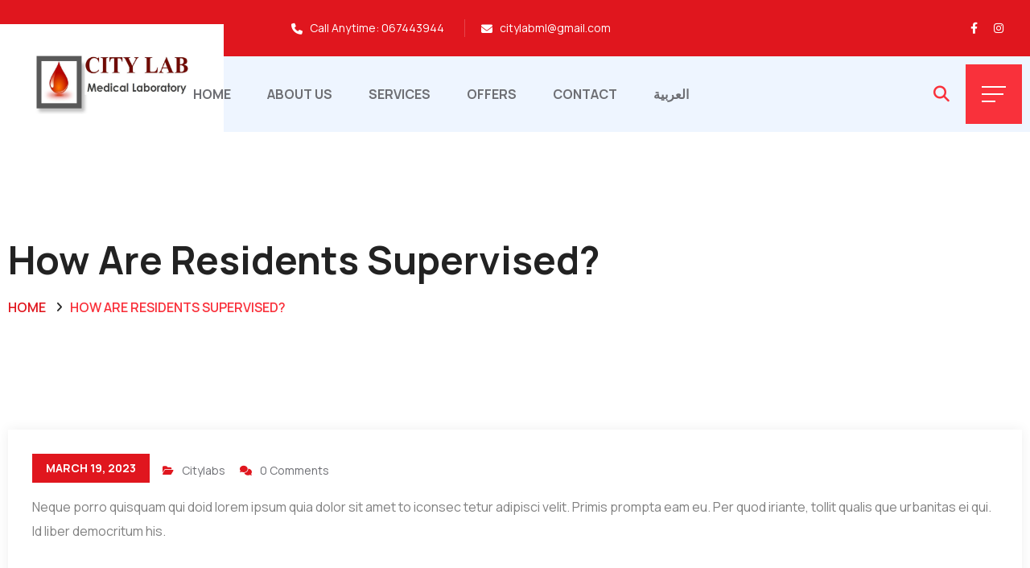

--- FILE ---
content_type: text/html; charset=UTF-8
request_url: https://citylabs.ae/faqs/how-are-residents-supervised-3/
body_size: 13975
content:

<!DOCTYPE html>
<html lang="en-US" class="no-js no-svg">
<head>
	<meta charset="UTF-8">
    
	<link href="https://citylabs.ae/wp-content/uploads/2024/06/logo_new2024.png" rel="icon" type="image/x-icon">    
	<!-- responsive meta -->
	<meta name="viewport" content="width=device-width, initial-scale=1">
	<!-- For IE -->
    <meta http-equiv="X-UA-Compatible" content="IE=edge">
    <title>How are residents supervised? &#8211; CityLabs</title>
<meta name='robots' content='max-image-preview:large' />
<link rel='dns-prefetch' href='//fonts.googleapis.com' />
<link rel="alternate" type="application/rss+xml" title="CityLabs &raquo; Feed" href="https://citylabs.ae/feed/" />
<link rel="alternate" type="application/rss+xml" title="CityLabs &raquo; Comments Feed" href="https://citylabs.ae/comments/feed/" />
<script type="text/javascript">
/* <![CDATA[ */
window._wpemojiSettings = {"baseUrl":"https:\/\/s.w.org\/images\/core\/emoji\/15.0.3\/72x72\/","ext":".png","svgUrl":"https:\/\/s.w.org\/images\/core\/emoji\/15.0.3\/svg\/","svgExt":".svg","source":{"concatemoji":"https:\/\/citylabs.ae\/wp-includes\/js\/wp-emoji-release.min.js?ver=6.6.1"}};
/*! This file is auto-generated */
!function(i,n){var o,s,e;function c(e){try{var t={supportTests:e,timestamp:(new Date).valueOf()};sessionStorage.setItem(o,JSON.stringify(t))}catch(e){}}function p(e,t,n){e.clearRect(0,0,e.canvas.width,e.canvas.height),e.fillText(t,0,0);var t=new Uint32Array(e.getImageData(0,0,e.canvas.width,e.canvas.height).data),r=(e.clearRect(0,0,e.canvas.width,e.canvas.height),e.fillText(n,0,0),new Uint32Array(e.getImageData(0,0,e.canvas.width,e.canvas.height).data));return t.every(function(e,t){return e===r[t]})}function u(e,t,n){switch(t){case"flag":return n(e,"\ud83c\udff3\ufe0f\u200d\u26a7\ufe0f","\ud83c\udff3\ufe0f\u200b\u26a7\ufe0f")?!1:!n(e,"\ud83c\uddfa\ud83c\uddf3","\ud83c\uddfa\u200b\ud83c\uddf3")&&!n(e,"\ud83c\udff4\udb40\udc67\udb40\udc62\udb40\udc65\udb40\udc6e\udb40\udc67\udb40\udc7f","\ud83c\udff4\u200b\udb40\udc67\u200b\udb40\udc62\u200b\udb40\udc65\u200b\udb40\udc6e\u200b\udb40\udc67\u200b\udb40\udc7f");case"emoji":return!n(e,"\ud83d\udc26\u200d\u2b1b","\ud83d\udc26\u200b\u2b1b")}return!1}function f(e,t,n){var r="undefined"!=typeof WorkerGlobalScope&&self instanceof WorkerGlobalScope?new OffscreenCanvas(300,150):i.createElement("canvas"),a=r.getContext("2d",{willReadFrequently:!0}),o=(a.textBaseline="top",a.font="600 32px Arial",{});return e.forEach(function(e){o[e]=t(a,e,n)}),o}function t(e){var t=i.createElement("script");t.src=e,t.defer=!0,i.head.appendChild(t)}"undefined"!=typeof Promise&&(o="wpEmojiSettingsSupports",s=["flag","emoji"],n.supports={everything:!0,everythingExceptFlag:!0},e=new Promise(function(e){i.addEventListener("DOMContentLoaded",e,{once:!0})}),new Promise(function(t){var n=function(){try{var e=JSON.parse(sessionStorage.getItem(o));if("object"==typeof e&&"number"==typeof e.timestamp&&(new Date).valueOf()<e.timestamp+604800&&"object"==typeof e.supportTests)return e.supportTests}catch(e){}return null}();if(!n){if("undefined"!=typeof Worker&&"undefined"!=typeof OffscreenCanvas&&"undefined"!=typeof URL&&URL.createObjectURL&&"undefined"!=typeof Blob)try{var e="postMessage("+f.toString()+"("+[JSON.stringify(s),u.toString(),p.toString()].join(",")+"));",r=new Blob([e],{type:"text/javascript"}),a=new Worker(URL.createObjectURL(r),{name:"wpTestEmojiSupports"});return void(a.onmessage=function(e){c(n=e.data),a.terminate(),t(n)})}catch(e){}c(n=f(s,u,p))}t(n)}).then(function(e){for(var t in e)n.supports[t]=e[t],n.supports.everything=n.supports.everything&&n.supports[t],"flag"!==t&&(n.supports.everythingExceptFlag=n.supports.everythingExceptFlag&&n.supports[t]);n.supports.everythingExceptFlag=n.supports.everythingExceptFlag&&!n.supports.flag,n.DOMReady=!1,n.readyCallback=function(){n.DOMReady=!0}}).then(function(){return e}).then(function(){var e;n.supports.everything||(n.readyCallback(),(e=n.source||{}).concatemoji?t(e.concatemoji):e.wpemoji&&e.twemoji&&(t(e.twemoji),t(e.wpemoji)))}))}((window,document),window._wpemojiSettings);
/* ]]> */
</script>
<style id='wp-emoji-styles-inline-css' type='text/css'>

	img.wp-smiley, img.emoji {
		display: inline !important;
		border: none !important;
		box-shadow: none !important;
		height: 1em !important;
		width: 1em !important;
		margin: 0 0.07em !important;
		vertical-align: -0.1em !important;
		background: none !important;
		padding: 0 !important;
	}
</style>
<link rel='stylesheet' id='wp-block-library-css' href='https://citylabs.ae/wp-includes/css/dist/block-library/style.min.css?ver=6.6.1' type='text/css' media='all' />
<style id='wp-block-library-theme-inline-css' type='text/css'>
.wp-block-audio :where(figcaption){color:#555;font-size:13px;text-align:center}.is-dark-theme .wp-block-audio :where(figcaption){color:#ffffffa6}.wp-block-audio{margin:0 0 1em}.wp-block-code{border:1px solid #ccc;border-radius:4px;font-family:Menlo,Consolas,monaco,monospace;padding:.8em 1em}.wp-block-embed :where(figcaption){color:#555;font-size:13px;text-align:center}.is-dark-theme .wp-block-embed :where(figcaption){color:#ffffffa6}.wp-block-embed{margin:0 0 1em}.blocks-gallery-caption{color:#555;font-size:13px;text-align:center}.is-dark-theme .blocks-gallery-caption{color:#ffffffa6}:root :where(.wp-block-image figcaption){color:#555;font-size:13px;text-align:center}.is-dark-theme :root :where(.wp-block-image figcaption){color:#ffffffa6}.wp-block-image{margin:0 0 1em}.wp-block-pullquote{border-bottom:4px solid;border-top:4px solid;color:currentColor;margin-bottom:1.75em}.wp-block-pullquote cite,.wp-block-pullquote footer,.wp-block-pullquote__citation{color:currentColor;font-size:.8125em;font-style:normal;text-transform:uppercase}.wp-block-quote{border-left:.25em solid;margin:0 0 1.75em;padding-left:1em}.wp-block-quote cite,.wp-block-quote footer{color:currentColor;font-size:.8125em;font-style:normal;position:relative}.wp-block-quote.has-text-align-right{border-left:none;border-right:.25em solid;padding-left:0;padding-right:1em}.wp-block-quote.has-text-align-center{border:none;padding-left:0}.wp-block-quote.is-large,.wp-block-quote.is-style-large,.wp-block-quote.is-style-plain{border:none}.wp-block-search .wp-block-search__label{font-weight:700}.wp-block-search__button{border:1px solid #ccc;padding:.375em .625em}:where(.wp-block-group.has-background){padding:1.25em 2.375em}.wp-block-separator.has-css-opacity{opacity:.4}.wp-block-separator{border:none;border-bottom:2px solid;margin-left:auto;margin-right:auto}.wp-block-separator.has-alpha-channel-opacity{opacity:1}.wp-block-separator:not(.is-style-wide):not(.is-style-dots){width:100px}.wp-block-separator.has-background:not(.is-style-dots){border-bottom:none;height:1px}.wp-block-separator.has-background:not(.is-style-wide):not(.is-style-dots){height:2px}.wp-block-table{margin:0 0 1em}.wp-block-table td,.wp-block-table th{word-break:normal}.wp-block-table :where(figcaption){color:#555;font-size:13px;text-align:center}.is-dark-theme .wp-block-table :where(figcaption){color:#ffffffa6}.wp-block-video :where(figcaption){color:#555;font-size:13px;text-align:center}.is-dark-theme .wp-block-video :where(figcaption){color:#ffffffa6}.wp-block-video{margin:0 0 1em}:root :where(.wp-block-template-part.has-background){margin-bottom:0;margin-top:0;padding:1.25em 2.375em}
</style>
<style id='joinchat-button-style-inline-css' type='text/css'>
.wp-block-joinchat-button{border:none!important;text-align:center}.wp-block-joinchat-button figure{display:table;margin:0 auto;padding:0}.wp-block-joinchat-button figcaption{font:normal normal 400 .6em/2em var(--wp--preset--font-family--system-font,sans-serif);margin:0;padding:0}.wp-block-joinchat-button .joinchat-button__qr{background-color:#fff;border:6px solid #25d366;border-radius:30px;box-sizing:content-box;display:block;height:200px;margin:auto;overflow:hidden;padding:10px;width:200px}.wp-block-joinchat-button .joinchat-button__qr canvas,.wp-block-joinchat-button .joinchat-button__qr img{display:block;margin:auto}.wp-block-joinchat-button .joinchat-button__link{align-items:center;background-color:#25d366;border:6px solid #25d366;border-radius:30px;display:inline-flex;flex-flow:row nowrap;justify-content:center;line-height:1.25em;margin:0 auto;text-decoration:none}.wp-block-joinchat-button .joinchat-button__link:before{background:transparent var(--joinchat-ico) no-repeat center;background-size:100%;content:"";display:block;height:1.5em;margin:-.75em .75em -.75em 0;width:1.5em}.wp-block-joinchat-button figure+.joinchat-button__link{margin-top:10px}@media (orientation:landscape)and (min-height:481px),(orientation:portrait)and (min-width:481px){.wp-block-joinchat-button.joinchat-button--qr-only figure+.joinchat-button__link{display:none}}@media (max-width:480px),(orientation:landscape)and (max-height:480px){.wp-block-joinchat-button figure{display:none}}

</style>
<style id='classic-theme-styles-inline-css' type='text/css'>
/*! This file is auto-generated */
.wp-block-button__link{color:#fff;background-color:#32373c;border-radius:9999px;box-shadow:none;text-decoration:none;padding:calc(.667em + 2px) calc(1.333em + 2px);font-size:1.125em}.wp-block-file__button{background:#32373c;color:#fff;text-decoration:none}
</style>
<style id='global-styles-inline-css' type='text/css'>
:root{--wp--preset--aspect-ratio--square: 1;--wp--preset--aspect-ratio--4-3: 4/3;--wp--preset--aspect-ratio--3-4: 3/4;--wp--preset--aspect-ratio--3-2: 3/2;--wp--preset--aspect-ratio--2-3: 2/3;--wp--preset--aspect-ratio--16-9: 16/9;--wp--preset--aspect-ratio--9-16: 9/16;--wp--preset--color--black: #000000;--wp--preset--color--cyan-bluish-gray: #abb8c3;--wp--preset--color--white: #ffffff;--wp--preset--color--pale-pink: #f78da7;--wp--preset--color--vivid-red: #cf2e2e;--wp--preset--color--luminous-vivid-orange: #ff6900;--wp--preset--color--luminous-vivid-amber: #fcb900;--wp--preset--color--light-green-cyan: #7bdcb5;--wp--preset--color--vivid-green-cyan: #00d084;--wp--preset--color--pale-cyan-blue: #8ed1fc;--wp--preset--color--vivid-cyan-blue: #0693e3;--wp--preset--color--vivid-purple: #9b51e0;--wp--preset--gradient--vivid-cyan-blue-to-vivid-purple: linear-gradient(135deg,rgba(6,147,227,1) 0%,rgb(155,81,224) 100%);--wp--preset--gradient--light-green-cyan-to-vivid-green-cyan: linear-gradient(135deg,rgb(122,220,180) 0%,rgb(0,208,130) 100%);--wp--preset--gradient--luminous-vivid-amber-to-luminous-vivid-orange: linear-gradient(135deg,rgba(252,185,0,1) 0%,rgba(255,105,0,1) 100%);--wp--preset--gradient--luminous-vivid-orange-to-vivid-red: linear-gradient(135deg,rgba(255,105,0,1) 0%,rgb(207,46,46) 100%);--wp--preset--gradient--very-light-gray-to-cyan-bluish-gray: linear-gradient(135deg,rgb(238,238,238) 0%,rgb(169,184,195) 100%);--wp--preset--gradient--cool-to-warm-spectrum: linear-gradient(135deg,rgb(74,234,220) 0%,rgb(151,120,209) 20%,rgb(207,42,186) 40%,rgb(238,44,130) 60%,rgb(251,105,98) 80%,rgb(254,248,76) 100%);--wp--preset--gradient--blush-light-purple: linear-gradient(135deg,rgb(255,206,236) 0%,rgb(152,150,240) 100%);--wp--preset--gradient--blush-bordeaux: linear-gradient(135deg,rgb(254,205,165) 0%,rgb(254,45,45) 50%,rgb(107,0,62) 100%);--wp--preset--gradient--luminous-dusk: linear-gradient(135deg,rgb(255,203,112) 0%,rgb(199,81,192) 50%,rgb(65,88,208) 100%);--wp--preset--gradient--pale-ocean: linear-gradient(135deg,rgb(255,245,203) 0%,rgb(182,227,212) 50%,rgb(51,167,181) 100%);--wp--preset--gradient--electric-grass: linear-gradient(135deg,rgb(202,248,128) 0%,rgb(113,206,126) 100%);--wp--preset--gradient--midnight: linear-gradient(135deg,rgb(2,3,129) 0%,rgb(40,116,252) 100%);--wp--preset--font-size--small: 13px;--wp--preset--font-size--medium: 20px;--wp--preset--font-size--large: 36px;--wp--preset--font-size--x-large: 42px;--wp--preset--spacing--20: 0.44rem;--wp--preset--spacing--30: 0.67rem;--wp--preset--spacing--40: 1rem;--wp--preset--spacing--50: 1.5rem;--wp--preset--spacing--60: 2.25rem;--wp--preset--spacing--70: 3.38rem;--wp--preset--spacing--80: 5.06rem;--wp--preset--shadow--natural: 6px 6px 9px rgba(0, 0, 0, 0.2);--wp--preset--shadow--deep: 12px 12px 50px rgba(0, 0, 0, 0.4);--wp--preset--shadow--sharp: 6px 6px 0px rgba(0, 0, 0, 0.2);--wp--preset--shadow--outlined: 6px 6px 0px -3px rgba(255, 255, 255, 1), 6px 6px rgba(0, 0, 0, 1);--wp--preset--shadow--crisp: 6px 6px 0px rgba(0, 0, 0, 1);}:where(.is-layout-flex){gap: 0.5em;}:where(.is-layout-grid){gap: 0.5em;}body .is-layout-flex{display: flex;}.is-layout-flex{flex-wrap: wrap;align-items: center;}.is-layout-flex > :is(*, div){margin: 0;}body .is-layout-grid{display: grid;}.is-layout-grid > :is(*, div){margin: 0;}:where(.wp-block-columns.is-layout-flex){gap: 2em;}:where(.wp-block-columns.is-layout-grid){gap: 2em;}:where(.wp-block-post-template.is-layout-flex){gap: 1.25em;}:where(.wp-block-post-template.is-layout-grid){gap: 1.25em;}.has-black-color{color: var(--wp--preset--color--black) !important;}.has-cyan-bluish-gray-color{color: var(--wp--preset--color--cyan-bluish-gray) !important;}.has-white-color{color: var(--wp--preset--color--white) !important;}.has-pale-pink-color{color: var(--wp--preset--color--pale-pink) !important;}.has-vivid-red-color{color: var(--wp--preset--color--vivid-red) !important;}.has-luminous-vivid-orange-color{color: var(--wp--preset--color--luminous-vivid-orange) !important;}.has-luminous-vivid-amber-color{color: var(--wp--preset--color--luminous-vivid-amber) !important;}.has-light-green-cyan-color{color: var(--wp--preset--color--light-green-cyan) !important;}.has-vivid-green-cyan-color{color: var(--wp--preset--color--vivid-green-cyan) !important;}.has-pale-cyan-blue-color{color: var(--wp--preset--color--pale-cyan-blue) !important;}.has-vivid-cyan-blue-color{color: var(--wp--preset--color--vivid-cyan-blue) !important;}.has-vivid-purple-color{color: var(--wp--preset--color--vivid-purple) !important;}.has-black-background-color{background-color: var(--wp--preset--color--black) !important;}.has-cyan-bluish-gray-background-color{background-color: var(--wp--preset--color--cyan-bluish-gray) !important;}.has-white-background-color{background-color: var(--wp--preset--color--white) !important;}.has-pale-pink-background-color{background-color: var(--wp--preset--color--pale-pink) !important;}.has-vivid-red-background-color{background-color: var(--wp--preset--color--vivid-red) !important;}.has-luminous-vivid-orange-background-color{background-color: var(--wp--preset--color--luminous-vivid-orange) !important;}.has-luminous-vivid-amber-background-color{background-color: var(--wp--preset--color--luminous-vivid-amber) !important;}.has-light-green-cyan-background-color{background-color: var(--wp--preset--color--light-green-cyan) !important;}.has-vivid-green-cyan-background-color{background-color: var(--wp--preset--color--vivid-green-cyan) !important;}.has-pale-cyan-blue-background-color{background-color: var(--wp--preset--color--pale-cyan-blue) !important;}.has-vivid-cyan-blue-background-color{background-color: var(--wp--preset--color--vivid-cyan-blue) !important;}.has-vivid-purple-background-color{background-color: var(--wp--preset--color--vivid-purple) !important;}.has-black-border-color{border-color: var(--wp--preset--color--black) !important;}.has-cyan-bluish-gray-border-color{border-color: var(--wp--preset--color--cyan-bluish-gray) !important;}.has-white-border-color{border-color: var(--wp--preset--color--white) !important;}.has-pale-pink-border-color{border-color: var(--wp--preset--color--pale-pink) !important;}.has-vivid-red-border-color{border-color: var(--wp--preset--color--vivid-red) !important;}.has-luminous-vivid-orange-border-color{border-color: var(--wp--preset--color--luminous-vivid-orange) !important;}.has-luminous-vivid-amber-border-color{border-color: var(--wp--preset--color--luminous-vivid-amber) !important;}.has-light-green-cyan-border-color{border-color: var(--wp--preset--color--light-green-cyan) !important;}.has-vivid-green-cyan-border-color{border-color: var(--wp--preset--color--vivid-green-cyan) !important;}.has-pale-cyan-blue-border-color{border-color: var(--wp--preset--color--pale-cyan-blue) !important;}.has-vivid-cyan-blue-border-color{border-color: var(--wp--preset--color--vivid-cyan-blue) !important;}.has-vivid-purple-border-color{border-color: var(--wp--preset--color--vivid-purple) !important;}.has-vivid-cyan-blue-to-vivid-purple-gradient-background{background: var(--wp--preset--gradient--vivid-cyan-blue-to-vivid-purple) !important;}.has-light-green-cyan-to-vivid-green-cyan-gradient-background{background: var(--wp--preset--gradient--light-green-cyan-to-vivid-green-cyan) !important;}.has-luminous-vivid-amber-to-luminous-vivid-orange-gradient-background{background: var(--wp--preset--gradient--luminous-vivid-amber-to-luminous-vivid-orange) !important;}.has-luminous-vivid-orange-to-vivid-red-gradient-background{background: var(--wp--preset--gradient--luminous-vivid-orange-to-vivid-red) !important;}.has-very-light-gray-to-cyan-bluish-gray-gradient-background{background: var(--wp--preset--gradient--very-light-gray-to-cyan-bluish-gray) !important;}.has-cool-to-warm-spectrum-gradient-background{background: var(--wp--preset--gradient--cool-to-warm-spectrum) !important;}.has-blush-light-purple-gradient-background{background: var(--wp--preset--gradient--blush-light-purple) !important;}.has-blush-bordeaux-gradient-background{background: var(--wp--preset--gradient--blush-bordeaux) !important;}.has-luminous-dusk-gradient-background{background: var(--wp--preset--gradient--luminous-dusk) !important;}.has-pale-ocean-gradient-background{background: var(--wp--preset--gradient--pale-ocean) !important;}.has-electric-grass-gradient-background{background: var(--wp--preset--gradient--electric-grass) !important;}.has-midnight-gradient-background{background: var(--wp--preset--gradient--midnight) !important;}.has-small-font-size{font-size: var(--wp--preset--font-size--small) !important;}.has-medium-font-size{font-size: var(--wp--preset--font-size--medium) !important;}.has-large-font-size{font-size: var(--wp--preset--font-size--large) !important;}.has-x-large-font-size{font-size: var(--wp--preset--font-size--x-large) !important;}
:where(.wp-block-post-template.is-layout-flex){gap: 1.25em;}:where(.wp-block-post-template.is-layout-grid){gap: 1.25em;}
:where(.wp-block-columns.is-layout-flex){gap: 2em;}:where(.wp-block-columns.is-layout-grid){gap: 2em;}
:root :where(.wp-block-pullquote){font-size: 1.5em;line-height: 1.6;}
</style>
<link rel='stylesheet' id='contact-form-7-css' href='https://citylabs.ae/wp-content/plugins/contact-form-7/includes/css/styles.css?ver=6.0.6' type='text/css' media='all' />
<link rel='stylesheet' id='mptt-style-css' href='https://citylabs.ae/wp-content/plugins/mp-timetable/media/css/style.css?ver=2.4.16' type='text/css' media='all' />
<link rel='stylesheet' id='woocommerce-layout-css' href='https://citylabs.ae/wp-content/plugins/woocommerce/assets/css/woocommerce-layout.css?ver=9.8.5' type='text/css' media='all' />
<link rel='stylesheet' id='woocommerce-smallscreen-css' href='https://citylabs.ae/wp-content/plugins/woocommerce/assets/css/woocommerce-smallscreen.css?ver=9.8.5' type='text/css' media='only screen and (max-width: 768px)' />
<link rel='stylesheet' id='woocommerce-general-css' href='https://citylabs.ae/wp-content/plugins/woocommerce/assets/css/woocommerce.css?ver=9.8.5' type='text/css' media='all' />
<style id='woocommerce-inline-inline-css' type='text/css'>
.woocommerce form .form-row .required { visibility: visible; }
</style>
<link rel='stylesheet' id='brands-styles-css' href='https://citylabs.ae/wp-content/plugins/woocommerce/assets/css/brands.css?ver=9.8.5' type='text/css' media='all' />
<link rel='stylesheet' id='bootstrap-css' href='https://citylabs.ae/wp-content/themes/merit/assets/css/bootstrap.css?ver=2.4.1' type='text/css' media='all' />
<link rel='stylesheet' id='fontawesome-all-css' href='https://citylabs.ae/wp-content/themes/merit/assets/css/fontawesome-all.css?ver=2.4.1' type='text/css' media='all' />
<link rel='stylesheet' id='flaticon-css' href='https://citylabs.ae/wp-content/themes/merit/assets/css/flaticon.css?ver=2.4.1' type='text/css' media='all' />
<link rel='stylesheet' id='animate-css' href='https://citylabs.ae/wp-content/themes/merit/assets/css/animate.css?ver=2.4.1' type='text/css' media='all' />
<link rel='stylesheet' id='owl-css' href='https://citylabs.ae/wp-content/themes/merit/assets/css/owl.css?ver=2.4.1' type='text/css' media='all' />
<link rel='stylesheet' id='swiper-css' href='https://citylabs.ae/wp-content/plugins/elementor/assets/lib/swiper/v8/css/swiper.min.css?ver=8.4.5' type='text/css' media='all' />
<link rel='stylesheet' id='jquery-ui-css' href='https://citylabs.ae/wp-content/themes/merit/assets/css/jquery-ui.css?ver=2.4.1' type='text/css' media='all' />
<link rel='stylesheet' id='custom-animate-css' href='https://citylabs.ae/wp-content/themes/merit/assets/css/custom-animate.css?ver=2.4.1' type='text/css' media='all' />
<link rel='stylesheet' id='magnific-popup-css' href='https://citylabs.ae/wp-content/themes/merit/assets/css/magnific-popup.css?ver=2.4.1' type='text/css' media='all' />
<link rel='stylesheet' id='odometer-theme-default-css' href='https://citylabs.ae/wp-content/themes/merit/assets/css/odometer-theme-default.css?ver=2.4.1' type='text/css' media='all' />
<link rel='stylesheet' id='bootstrap-touchspin-css' href='https://citylabs.ae/wp-content/themes/merit/assets/css/jquery.bootstrap-touchspin.css?ver=2.4.1' type='text/css' media='all' />
<link rel='stylesheet' id='merit-main-css' href='https://citylabs.ae/wp-content/themes/merit/style.css?ver=6.6.1' type='text/css' media='all' />
<link rel='stylesheet' id='merit-style-css' href='https://citylabs.ae/wp-content/themes/merit/assets/css/style.css?ver=2.4.1' type='text/css' media='all' />
<link rel='stylesheet' id='merit-global-css' href='https://citylabs.ae/wp-content/themes/merit/assets/css/global.css?ver=2.4.1' type='text/css' media='all' />
<link rel='stylesheet' id='merit-rtl-css' href='https://citylabs.ae/wp-content/themes/merit/assets/css/rtl.css?ver=2.4.1' type='text/css' media='all' />
<link rel='stylesheet' id='merit-header-css' href='https://citylabs.ae/wp-content/themes/merit/assets/css/header.css?ver=2.4.1' type='text/css' media='all' />
<link rel='stylesheet' id='merit-footer-css' href='https://citylabs.ae/wp-content/themes/merit/assets/css/footer.css?ver=2.4.1' type='text/css' media='all' />
<link rel='stylesheet' id='merit-preloader-css' href='https://citylabs.ae/wp-content/themes/merit/assets/css/preloader.css?ver=2.4.1' type='text/css' media='all' />
<link rel='stylesheet' id='merit-default-color-css' href='https://citylabs.ae/wp-content/themes/merit/assets/css/color-themes/default-color.css?ver=2.4.1' type='text/css' media='all' />
<link rel='stylesheet' id='merit-responsive-css' href='https://citylabs.ae/wp-content/themes/merit/assets/css/responsive.css?ver=2.4.1' type='text/css' media='all' />
<link rel='stylesheet' id='merit-custom-css' href='https://citylabs.ae/wp-content/themes/merit/assets/css/custom.css?ver=2.4.1' type='text/css' media='all' />
<link rel='stylesheet' id='merit-woocommerce-css' href='https://citylabs.ae/wp-content/themes/merit/assets/css/woocommerce.css?ver=2.4.1' type='text/css' media='all' />
<link rel='stylesheet' id='merit-tut-css' href='https://citylabs.ae/wp-content/themes/merit/assets/css/tut.css?ver=6.6.1' type='text/css' media='all' />
<link rel='stylesheet' id='merit-main-color-scheme-css' href='https://citylabs.ae/wp-content/themes/merit/assets/css/color.php?primary_color=e0161e&#038;secondary_color=f9313b&#038;content_color=6d6e73&#038;ver=6.6.1' type='text/css' media='all' />
<link rel='stylesheet' id='merit-theme-fonts-css' href='https://fonts.googleapis.com/css?family=Manrope%3Awght%40300%2C400%2C500%2C600%2C700%7CPlayfair+Display%3Awght%40400%2C500%2C600%2C700%2C800%2C900%26display%3Dswap&#038;subset=latin%2Clatin-ext' type='text/css' media='all' />
<script type="text/javascript" id="jquery-core-js-extra">
/* <![CDATA[ */
var merit_data = {"ajaxurl":"https:\/\/citylabs.ae\/wp-admin\/admin-ajax.php","nonce":"e8dd8cfda0"};
/* ]]> */
</script>
<script type="text/javascript" src="https://citylabs.ae/wp-includes/js/jquery/jquery.min.js?ver=3.7.1" id="jquery-core-js"></script>
<script type="text/javascript" src="https://citylabs.ae/wp-includes/js/jquery/jquery-migrate.min.js?ver=3.4.1" id="jquery-migrate-js"></script>
<script type="text/javascript" src="https://citylabs.ae/wp-content/plugins/woocommerce/assets/js/jquery-blockui/jquery.blockUI.min.js?ver=2.7.0-wc.9.8.5" id="jquery-blockui-js" defer="defer" data-wp-strategy="defer"></script>
<script type="text/javascript" id="wc-add-to-cart-js-extra">
/* <![CDATA[ */
var wc_add_to_cart_params = {"ajax_url":"\/wp-admin\/admin-ajax.php","wc_ajax_url":"\/?wc-ajax=%%endpoint%%","i18n_view_cart":"View cart","cart_url":"https:\/\/citylabs.ae\/?page_id=11","is_cart":"","cart_redirect_after_add":"no"};
/* ]]> */
</script>
<script type="text/javascript" src="https://citylabs.ae/wp-content/plugins/woocommerce/assets/js/frontend/add-to-cart.min.js?ver=9.8.5" id="wc-add-to-cart-js" defer="defer" data-wp-strategy="defer"></script>
<script type="text/javascript" src="https://citylabs.ae/wp-content/plugins/woocommerce/assets/js/js-cookie/js.cookie.min.js?ver=2.1.4-wc.9.8.5" id="js-cookie-js" defer="defer" data-wp-strategy="defer"></script>
<script type="text/javascript" id="woocommerce-js-extra">
/* <![CDATA[ */
var woocommerce_params = {"ajax_url":"\/wp-admin\/admin-ajax.php","wc_ajax_url":"\/?wc-ajax=%%endpoint%%","i18n_password_show":"Show password","i18n_password_hide":"Hide password"};
/* ]]> */
</script>
<script type="text/javascript" src="https://citylabs.ae/wp-content/plugins/woocommerce/assets/js/frontend/woocommerce.min.js?ver=9.8.5" id="woocommerce-js" defer="defer" data-wp-strategy="defer"></script>
<link rel="https://api.w.org/" href="https://citylabs.ae/wp-json/" /><link rel="EditURI" type="application/rsd+xml" title="RSD" href="https://citylabs.ae/xmlrpc.php?rsd" />
<meta name="generator" content="WordPress 6.6.1" />
<meta name="generator" content="WooCommerce 9.8.5" />
<link rel="canonical" href="https://citylabs.ae/faqs/how-are-residents-supervised-3/" />
<link rel='shortlink' href='https://citylabs.ae/?p=1280' />
<link rel="alternate" title="oEmbed (JSON)" type="application/json+oembed" href="https://citylabs.ae/wp-json/oembed/1.0/embed?url=https%3A%2F%2Fcitylabs.ae%2Ffaqs%2Fhow-are-residents-supervised-3%2F&#038;lang=en" />
<link rel="alternate" title="oEmbed (XML)" type="text/xml+oembed" href="https://citylabs.ae/wp-json/oembed/1.0/embed?url=https%3A%2F%2Fcitylabs.ae%2Ffaqs%2Fhow-are-residents-supervised-3%2F&#038;format=xml&#038;lang=en" />
<noscript><style type="text/css">.mptt-shortcode-wrapper .mptt-shortcode-table:first-of-type{display:table!important}.mptt-shortcode-wrapper .mptt-shortcode-table .mptt-event-container:hover{height:auto!important;min-height:100%!important}body.mprm_ie_browser .mptt-shortcode-wrapper .mptt-event-container{height:auto!important}@media (max-width:767px){.mptt-shortcode-wrapper .mptt-shortcode-table:first-of-type{display:none!important}}</style></noscript>	<noscript><style>.woocommerce-product-gallery{ opacity: 1 !important; }</style></noscript>
	<meta name="generator" content="Elementor 3.33.0; features: e_font_icon_svg, additional_custom_breakpoints; settings: css_print_method-external, google_font-enabled, font_display-swap">
			<style>
				.e-con.e-parent:nth-of-type(n+4):not(.e-lazyloaded):not(.e-no-lazyload),
				.e-con.e-parent:nth-of-type(n+4):not(.e-lazyloaded):not(.e-no-lazyload) * {
					background-image: none !important;
				}
				@media screen and (max-height: 1024px) {
					.e-con.e-parent:nth-of-type(n+3):not(.e-lazyloaded):not(.e-no-lazyload),
					.e-con.e-parent:nth-of-type(n+3):not(.e-lazyloaded):not(.e-no-lazyload) * {
						background-image: none !important;
					}
				}
				@media screen and (max-height: 640px) {
					.e-con.e-parent:nth-of-type(n+2):not(.e-lazyloaded):not(.e-no-lazyload),
					.e-con.e-parent:nth-of-type(n+2):not(.e-lazyloaded):not(.e-no-lazyload) * {
						background-image: none !important;
					}
				}
			</style>
			<link rel="icon" href="https://citylabs.ae/wp-content/uploads/2024/06/cropped-logo2-32x32.png" sizes="32x32" />
<link rel="icon" href="https://citylabs.ae/wp-content/uploads/2024/06/cropped-logo2-192x192.png" sizes="192x192" />
<link rel="apple-touch-icon" href="https://citylabs.ae/wp-content/uploads/2024/06/cropped-logo2-180x180.png" />
<meta name="msapplication-TileImage" content="https://citylabs.ae/wp-content/uploads/2024/06/cropped-logo2-270x270.png" />
		<style type="text/css" id="wp-custom-css">
			.main-header .main-menu .navigation > li:hover > a, .main-header .main-menu .navigation > li.current-menu-item > a, .main-header .main-menu .navigation > li.current-menu-ancestor > a {
    opacity: 1;
    background-color: rgb(237 239 240);
}



.banner-section-two .owl-nav .owl-prev {
    
    background-color: #525252;
}

.banner-section-two .owl-nav .owl-next {
	background-color: #525252;
}


.services-section-four .upper-section:before {
    background-color: rgb(54 57 62 / 90%);
}


.service-block-three .inner-box .lower-content {
    background-color: #333436;
}


.about-section-four .image-column .side-text:before {

    border-top: 79px solid #000000;
   
}


.contact-section:before {

    background-color: #333436;
}

.contact-section .lower-section .lower-box {
    background-color: #333436;
}


p {

    color: grey !important;
   
}


.btn-style-six {
    background-color: green !important;
}

.contact-one {
    position: relative;
    padding: 40px 0px 0px;
}


.contact-form-one {
    position: relative;
    padding: 20px 0px 50px;
}
body[dir="ltr"] .flex-container {
    display: flex;
    justify-content: flex-start;
	
}
.owl-carousel .owl-stage-outer { direction: ltr; }


.main-header .header-upper .logo-box .logo a img, .sticky-header a img, footer .main-footer_logo a img {
  width: 208px;
  height: 80px;
}
.auto-container {
  max-width: 100% !important;
  padding: 10px 10px !important;
}
*{
	letter-spacing: 0px !important;
}
.sidebar-page-container {
  position: relative;
  padding: 0px 0px 70px;
}

body.rtl .about-section-four .image-column .side-text {
    position: absolute;
   
    transform-origin: 76% 63%;
}
body.rtl .bread-crumb{
		
direction: ltr;
}
		</style>
		</head>


<body class="faqs-template-default single single-faqs postid-1280 wp-embed-responsive theme-merit woocommerce-no-js menu-layer elementor-default elementor-kit-4386">

<div class="   ">

    
	<div class="pageloader">
	      <div class="loader">
	        	<div class="loader-inner semi-circle-spin">
		<div></div>
	</div>
	      </div>	
	</div><!-- Pageloader -->
	
<div class="page-wrapper">

		<!-- Preloader -->
    <div class="preloader"></div>
		
	<!-- Header Style One -->
    <header class="main-header header-style-two">
    			<!-- Header Top -->
		<div class="header-top">
			<div class="auto-container">
				<div class="inner-container">
					<div class="d-flex justify-content-between align-items-center flex-wrap">
						<ul class="header_info-list">
                        								<li><span class="icon fa-solid fa-phone fa-fw"></span>Call Anytime: <a href="tel:067443944">067443944</a></li>
                                                        
                            							<li><span class="icon fa-solid fa-envelope fa-fw"></span><a href="mailto:citylabml@gmail.com">citylabml@gmail.com</a></li>
                            						</ul>
						
                        						<!-- Social Box -->
						<ul class="header-social_box-two">
                        								<li><a href="https://www.facebook.com/citylabajm" class="fa-brands fa-fw fa fa-facebook-f"></a></li>
														<li><a href="https://www.instagram.com/citylabajm/" class="fa-brands fa-fw fa fa-instagram"></a></li>
													</ul>
                        					</div>
				</div>
			</div>
		</div>
		<!-- End Header Top -->
		        
		<!-- Header Upper -->
        <div class="header-upper">
            <div class="auto-container">
				<div class="inner-container clearfix">
					<!-- Logo Box -->
					<div class="logo-box">
						<div class="logo"><a href="https://citylabs.ae/" title="CityLabs"><img src="https://citylabs.ae/wp-content/uploads/2024/06/logo-new.jpeg" alt="logo" style=" width:px; height:px;" /></a></div>
					</div>
					
					<div class="d-flex justify-content-between align-items-center flex-wrap">
						
						<div class="nav-outer">
							<!-- Main Menu -->
							<nav class="main-menu navbar-expand-md">
								<div class="navbar-header">
									<!-- Toggle Button -->    	
									<button class="navbar-toggler" type="button" data-toggle="collapse" data-target="#navbarSupportedContent" aria-controls="navbarSupportedContent" aria-expanded="false" aria-label="Toggle navigation">
										<span class="icon-bar"></span>
										<span class="icon-bar"></span>
										<span class="icon-bar"></span>
									</button>
								</div>
								
								<div class="navbar-collapse collapse clearfix" id="navbarSupportedContent">
									<ul class="navigation clearfix">
										<li id="menu-item-2920" class="menu-item menu-item-type-post_type menu-item-object-page menu-item-home menu-item-2920"><a title="Home" href="https://citylabs.ae/" class="hvr-underline-from-left1" data-scroll data-options="easing: easeOutQuart">Home</a></li>
<li id="menu-item-1258" class="menu-item menu-item-type-post_type menu-item-object-page menu-item-1258"><a title="About Us" href="https://citylabs.ae/about-us/" class="hvr-underline-from-left1" data-scroll data-options="easing: easeOutQuart">About Us</a></li>
<li id="menu-item-1924" class="menu-item menu-item-type-post_type menu-item-object-page menu-item-1924"><a title="Services" href="https://citylabs.ae/services/" class="hvr-underline-from-left1" data-scroll data-options="easing: easeOutQuart">Services</a></li>
<li id="menu-item-5025" class="menu-item menu-item-type-post_type menu-item-object-page menu-item-5025"><a title="Offers" href="https://citylabs.ae/offers/" class="hvr-underline-from-left1" data-scroll data-options="easing: easeOutQuart">Offers</a></li>
<li id="menu-item-2925" class="menu-item menu-item-type-post_type menu-item-object-page menu-item-2925"><a title="Contact" href="https://citylabs.ae/contact-us/" class="hvr-underline-from-left1" data-scroll data-options="easing: easeOutQuart">Contact</a></li>
<li id="menu-item-5059-ar" class="lang-item lang-item-82 lang-item-ar no-translation lang-item-first menu-item menu-item-type-custom menu-item-object-custom menu-item-5059-ar"><a title="العربية" href="https://citylabs.ae/ar/%d8%a7%d9%84%d8%b1%d8%a6%d9%8a%d8%b3%d9%8a%d8%a9/" class="hvr-underline-from-left1" data-scroll data-options="easing: easeOutQuart" hreflang="ar" lang="ar">العربية</a></li>
									</ul>
								</div>
							</nav>
						</div>
						
						<!-- Main Menu End-->
						<div class="outer-box d-flex align-items-center flex-wrap">
														
                            							<!-- Search Btn -->
							<div class="search-box-btn search-box-outer"><span class="icon fa fa-search"></span></div>
                                                    	
														
                            							<span class="hamburger">
								<span class="top-bun"></span>
								<span class="meat"></span>
								<span class="bottom-bun"></span>
							</span>
													</div>
						
						<!-- Mobile Navigation Toggler -->
						<div class="mobile-nav-toggler"><span class="icon flaticon-menu"></span></div>                    
						
					</div>
				</div>
            </div>
        </div>
        <!--End Header Upper-->
		
		<!-- Sticky Header  -->
        <div class="sticky-header">
            <div class="auto-container">
				<div class="inner-container d-flex justify-content-between align-items-center flex-wrap">
                    <!-- Logo -->
                    <div class="logo">
                        <a href="https://citylabs.ae/" title="CityLabs"><img src="https://citylabs.ae/wp-content/uploads/2024/06/logo-new.jpeg" alt="logo" style=" width:px; height:px;" /></a>                    </div>
                    
                    <!-- Right Box -->
                    <div class="right-box">
                        <!-- Main Menu -->
                        <nav class="main-menu">
                            <!--Keep This Empty / Menu will come through Javascript-->
                        </nav>
                        <!-- Main Menu End-->
                        <!-- Mobile Navigation Toggler -->
                        <div class="mobile-nav-toggler"><span class="icon flaticon-menu"></span></div>
                    </div>
                </div>
            </div><!-- End Sticky Menu -->
		</div>
		
		<!-- Mobile Menu  -->
        <div class="mobile-menu">
            <div class="menu-backdrop"></div>
            <div class="close-btn"><span class="icon flaticon-close"></span></div>
            
            <nav class="menu-box">
                <div class="nav-logo"><a href="https://citylabs.ae/" title="CityLabs"><img src="https://citylabs.ae/wp-content/uploads/2024/06/logo-new.jpeg" alt="logo" style=" width:px; height:px;" /></a></div>
                <div class="menu-outer"><!--Here Menu Will Come Automatically Via Javascript / Same Menu as in Header--></div>
            </nav>
        </div><!-- End Mobile Menu -->
	
    </header>
	<!-- End Main Header -->
    
        <!-- About Sidebar -->
	<div class="about-sidebar">
		<div class="gradient-layer"></div>
		<!-- Close Button -->
		<div class="close-sidebar-widget close-button">
			<span class="fa fa-solid fa-xmark fa-fw"></span>
		</div>
		<div class="sidebar-inner">
			<div class="upper-box">
				                <div class="image">
					<img src="https://citylabs.ae/wp-content/uploads/2023/03/modern.jpg" alt="Awesome Image" />
				</div>
                				<div class="content-box">
					<h3>About CityLabs</h3>
					<div class="text">City Lab is committed to delivering high-quality healthcare solutions to our valued customers in Ajman, UAE.
we take pride in offering a wide range of medical tests and diagnostic services. Our dedicated team of skilled professionals and cutting-edge technology guarantee reliable results that you can trust.
At City Lab, we are dedicated to providing exceptional healthcare experiences and contributing to our customers' well-being.</div>
					
                    					<ul class="about-one_list">
						                        <li>Home sample service</li>
                                                <li>Electronic Result Delivery</li>
                                                <li>Electronic payment options</li>
                                            </ul>
									</div>
			</div>
			
						<!-- Social Box -->
			<div class="social-box">
								<a href="https://www.facebook.com/citylabajm" class="fa-brands fa-facebook-f"></a>
								<a href="https://www.instagram.com/citylabajm/" class="fa-brands fa-instagram"></a>
							</div>
					</div>
	</div>
	<!-- End About Sidebar -->
    	
<!-- Page Title -->
<section class="page-title" >
	<div class="auto-container">
		<h2>  How are residents supervised?</h2>
		<ul class="bread-crumb clearfix">
			<li><a href="https://citylabs.ae/">Home</a></li><li>How are residents supervised?</li>		</ul>
	</div>
</section>
<!-- End Page Title -->

<!-- Sidebar Page Container -->
<div class="sidebar-page-container">
    <div class="auto-container">
        <div class="row clearfix">
        	            
            <div class="content-side col-lg-12 col-md-12 col-sm-12">
				                <div class="thm-unit-test">
					<div class="blog-detail">
                    	
                        <div class="blog-detail_inner">
                        	                            
							<div class="blog-detail_lower-content">
								<div class="d-flex flex-wrap">
									<div class="blog-detail_date">March 19, 2023</div>
									<ul class="blog-detail_meta">
										<li><span class="icon fa-solid fa-folder-open fa-fw"></span>citylabs</li>
										<li><span class="icon fa-solid fa-comments fa-fw"></span>0 Comments</li>
									</ul>
								</div>
                                
                                <p>Neque porro quisquam qui doid lorem ipsum quia dolor sit amet to iconsec tetur adipisci velit. Primis prompta eam eu. Per quod iriante, tollit qualis que urbanitas ei qui. Id liber democritum his.</p>
                                <div class="clearfix"></div>
                                
                        									</div>
						</div>
						
                                                
                                                
						<!-- Comments Area -->
						

                        
					</div>
                </div>
                            </div>
            
        	        </div>
    </div>
</div>
<!--End blog area--> 


        <div class="clearfix"></div>
    
        	<div class="pageloader">
	      <div class="loader">
	        	<div class="loader-inner semi-circle-spin">
		<div></div>
	</div>
	      </div>	
	</div><!-- Pageloader -->
		
        <!-- Newsletter Section -->
	<section class="newsletter-one">
		<div class="auto-container">
			<div class="newsletter-one_inner-container" style="background-image:url(https://wp.themerange.net/merit/wp-content/themes/merit/assets/images/background/pattern-7.png)">
            					<div class="newsletter-one_icon">
					<img src="https://wp.themerange.net/merit/wp-content/themes/merit/assets/images/icons/envelope.png" alt="Icon" />
				</div>
                                
				<div class="row clearfix">
					<!-- Title Column -->
					<div class="newsletter-one_title-column col-lg-6 col-md-12 col-sm-12">
						<h3 class="newsletter-one_title">Latest update <br> subscribe to our newsletter</h3>
					</div>
                    
                    					<!-- Form Column -->
					<div class="newsletter-one_form-column col-lg-6 col-md-12 col-sm-12">
						<!-- Subscribe Form -->
						<div class="subscribe-form">
							
<div class="wpcf7 no-js" id="wpcf7-f475-o1" lang="en-US" dir="ltr" data-wpcf7-id="475">
<div class="screen-reader-response"><p role="status" aria-live="polite" aria-atomic="true"></p> <ul></ul></div>
<form action="/faqs/how-are-residents-supervised-3/#wpcf7-f475-o1" method="post" class="wpcf7-form init" aria-label="Contact form" novalidate="novalidate" data-status="init">
<div style="display: none;">
<input type="hidden" name="_wpcf7" value="475" />
<input type="hidden" name="_wpcf7_version" value="6.0.6" />
<input type="hidden" name="_wpcf7_locale" value="en_US" />
<input type="hidden" name="_wpcf7_unit_tag" value="wpcf7-f475-o1" />
<input type="hidden" name="_wpcf7_container_post" value="0" />
<input type="hidden" name="_wpcf7_posted_data_hash" value="" />
</div>
<div class="form-group">
	<p><span class="wpcf7-form-control-wrap" data-name="your-email"><input size="40" maxlength="400" class="wpcf7-form-control wpcf7-email wpcf7-validates-as-required wpcf7-text wpcf7-validates-as-email" aria-required="true" aria-invalid="false" placeholder="Your Email Address" value="" type="email" name="your-email" /></span><input class="wpcf7-form-control wpcf7-submit has-spinner theme-btn" type="submit" value="&nbsp;" />
	</p>
</div><div class="wpcf7-response-output" aria-hidden="true"></div>
</form>
</div>
						</div>
					</div>
                    				</div>
			</div>
		</div>
	</section>
	<!-- End Newsletter Section -->
        
    <!--Main Footer-->
    <footer class="main-footer style-one " style="background-image: url(https://citylabs.ae/wp-content/uploads/2023/03/pattern-8.png)">
		<div class="auto-container">
        	            <!--Widgets Section-->
            <div class="main-footer_widgets">
            	<div class="row clearfix">
                	<div class="col-lg-3 col-md-6 col-sm-12 main-footer_column"><div id="block-5" class="footer-widget widget_block"><div class="wp-block-group"><div class="wp-block-group__inner-container is-layout-flow wp-block-group-is-layout-flow"><h2 class="wp-block-heading">Archives</h2><ul class="wp-block-archives-list wp-block-archives">	<li><a href='https://citylabs.ae/2024/01/'>January 2024</a></li>
</ul></div></div></div></div><div class="col-lg-3 col-md-6 col-sm-12 main-footer_column"><div id="block-6" class="footer-widget widget_block"><div class="wp-block-group"><div class="wp-block-group__inner-container is-layout-flow wp-block-group-is-layout-flow"><h2 class="wp-block-heading">Categories</h2><ul class="wp-block-categories-list wp-block-categories">	<li class="cat-item cat-item-87"><a href="https://citylabs.ae/category/uncategorized-en/">Uncategorized</a>
</li>
</ul></div></div></div></div><div class="col-lg-3 col-md-6 col-sm-12 main-footer_column"><div id="merit_about_company-1" class="footer-widget widget_merit_about_company">    
	<div class="logo-widget">
        <div class="main-footer_logo">
        	<a href="https://citylabs.ae/"><img src="https://prodigioux.com/citylabs/wp-content/uploads/2024/06/logo2.png" alt="Logo"></a>
        </div>
        <div class="main-footer_text">Citylabs plan out where the content will sit, the content to be written and approved.</div>
        
                <!-- Social Box -->
        	<ul class="footer-social_box">
				<li><a href="https://www.facebook.com/citylabajm" class="fa-brands fa-fw fa-facebook-f"></a></li>
				<li><a href="https://www.instagram.com/citylabajm/" class="fa-brands fa-fw fa-instagram"></a></li>
			</ul>
	            </div>
    
	</div></div><div class="col-lg-3 col-md-6 col-sm-12 main-footer_column"><div id="nav_menu-1" class="footer-widget widget_nav_menu"><h4 class="main-footer_title">Services</h4><div class="menu-services-menu-container"><ul id="menu-services-menu" class="menu"><li id="menu-item-3548" class="menu-item menu-item-type-post_type menu-item-object-service menu-item-3548"><a href="https://citylabs.ae/service/cosmetic-dental/">Cosmetic Dental</a></li>
<li id="menu-item-3549" class="menu-item menu-item-type-post_type menu-item-object-service menu-item-3549"><a href="https://citylabs.ae/service/dental-hygiene/">Dental Hygiene</a></li>
<li id="menu-item-3550" class="menu-item menu-item-type-post_type menu-item-object-service menu-item-3550"><a href="https://citylabs.ae/service/diagnostic-center/">Diagnostic Center</a></li>
<li id="menu-item-3551" class="menu-item menu-item-type-post_type menu-item-object-service menu-item-3551"><a href="https://citylabs.ae/service/healthcare-center/">Healthcare Center</a></li>
<li id="menu-item-3552" class="menu-item menu-item-type-post_type menu-item-object-service menu-item-3552"><a href="https://citylabs.ae/service/painless-procedures/">Painless Procedures</a></li>
<li id="menu-item-3553" class="menu-item menu-item-type-post_type menu-item-object-service menu-item-3553"><a href="https://citylabs.ae/service/pediatric-services/">Pediatric Services</a></li>
</ul></div></div></div><div class="col-lg-3 col-md-6 col-sm-12 main-footer_column"><div id="merit_recent_post-1" class="footer-widget widget_merit_recent_post">        
        <div class="news-widget">
            <h4 class="main-footer_title">Recent Post</h4>            
			        	
			            <!--News Widget Block-->
            <div class="news-widget-block">
                <div class="news-widget_image">
                    <a href="https://citylabs.ae/2024-offers/"></a>
                </div>
                <div class="news-widget_post-date">January 1, 2024</div>
                <h6 class="news-widget_title"><a href="https://citylabs.ae/2024-offers/">2024 Offers</a></h6>
            </div>
                        
                </div>
        
		</div></div><div class="col-lg-3 col-md-6 col-sm-12 main-footer_column"><div id="merit_get_in_touch-1" class="footer-widget widget_merit_get_in_touch">      		
		<div class="contact-widget">
            <h4 class="main-footer_title">Contact Info</h4>            
            <ul class="main-footer_contact-list">
            	                
                                <li><span class="icon fa-solid fa-phone fa-fw"></span><a href="tel:971501234567">+971501234567</a></li>
                                
                                <li><span class="icon fa-solid fa-envelope fa-fw"></span><a href="mailto:info@citylabs.prodigioux.com">info@citylabs.prodigioux.com</a></li>
                                
                                <li><span class="icon fa-solid fa-clock fa-fw"></span>Mon - Sat 8:00 - 6:30, <br> Sunday - CLOSED</li>
                            </ul>
        </div>
        
        </div></div>				</div>
			</div>
        				
			<!-- Footer Bottom -->
			<div class="main-footer_bottom style-two">
				<div class="d-flex justify-content-between align-items-center flex-wrap">
					<div class="footer_copyright">Copyright © 2024 CityLabs. All Rights Reserved.
</div>
                    
                    				</div>
			</div>
		</div>
	</footer>
            
    </div><!-- End Page Wrapper -->
    
    <!-- Search Popup -->
    <div class="search-popup">
        <div class="color-layer"></div>
        <button class="close-search"><span class="fa fa-solid fa-xmark fa-fw"></span></button>
        
<form method="get" action="https://citylabs.ae/">
    <div class="form-group">
        <input type="search" name="s" value="" placeholder="Search Here">
        <button class="fa fa-solid fa-magnifying-glass fa-fw" type="submit"></button>
    </div>
</form>
    </div>
    <!-- End Search Popup -->
    
        
        <!-- Sidebar Cart Item -->
	<div class="xs-sidebar-group info-group">
		<div class="xs-overlay xs-bg-black"></div>
		<div class="xs-sidebar-widget">
			<div class="sidebar-widget-container">
				<div class="close-button">
					<span class="fa fa-solid fa-xmark fa-fw"></span>
				</div>
				<div class="sidebar-textwidget">
					<!-- Sidebar Info Content -->
					<div class="sidebar-info-contents">
						<div class="content-inner">
                        	<!-- Title Box -->
							<div class="title-box">
								<h5>Shopping Cart</h5>
							</div>
							<!-- Lower Box -->
							<div class="lower-box">
								

    <div class="post-block mini-cart">
        <p>There is no item in your cart</p>
    </div>

							</div>
                            
                            						</div>
					</div>
				</div>
			</div>
		</div>
	</div>
        
</div>


<div class="joinchat joinchat--right" data-settings='{"telephone":"971506061232","mobile_only":false,"button_delay":3,"whatsapp_web":false,"qr":false,"message_views":2,"message_delay":-10,"message_badge":false,"message_send":"مرحبا *CityLabs*! احتاج لبعض المعلومات عن How are residents supervised? https://citylabs.ae/faqs/how-are-residents-supervised-3/","message_hash":"1421b93e"}' hidden aria-hidden="false">
	<div class="joinchat__button" role="button" tabindex="0" aria-label="Open chat">
							</div>
					<div class="joinchat__chatbox" role="dialog" aria-labelledby="joinchat__label" aria-modal="true">
			<div class="joinchat__header">
				<div id="joinchat__label">
											<svg class="joinchat__wa" width="120" height="28" viewBox="0 0 120 28"><title>WhatsApp</title><path d="M117.2 17c0 .4-.2.7-.4 1-.1.3-.4.5-.7.7l-1 .2c-.5 0-.9 0-1.2-.2l-.7-.7a3 3 0 0 1-.4-1 5.4 5.4 0 0 1 0-2.3c0-.4.2-.7.4-1l.7-.7a2 2 0 0 1 1.1-.3 2 2 0 0 1 1.8 1l.4 1a5.3 5.3 0 0 1 0 2.3m2.5-3c-.1-.7-.4-1.3-.8-1.7a4 4 0 0 0-1.3-1.2c-.6-.3-1.3-.4-2-.4-.6 0-1.2.1-1.7.4a3 3 0 0 0-1.2 1.1V11H110v13h2.7v-4.5c.4.4.8.8 1.3 1 .5.3 1 .4 1.6.4a4 4 0 0 0 3.2-1.5c.4-.5.7-1 .8-1.6.2-.6.3-1.2.3-1.9s0-1.3-.3-2zm-13.1 3c0 .4-.2.7-.4 1l-.7.7-1.1.2c-.4 0-.8 0-1-.2-.4-.2-.6-.4-.8-.7a3 3 0 0 1-.4-1 5.4 5.4 0 0 1 0-2.3c0-.4.2-.7.4-1 .1-.3.4-.5.7-.7a2 2 0 0 1 1-.3 2 2 0 0 1 1.9 1l.4 1a5.4 5.4 0 0 1 0 2.3m1.7-4.7a4 4 0 0 0-3.3-1.6c-.6 0-1.2.1-1.7.4a3 3 0 0 0-1.2 1.1V11h-2.6v13h2.7v-4.5c.3.4.7.8 1.2 1 .6.3 1.1.4 1.7.4a4 4 0 0 0 3.2-1.5c.4-.5.6-1 .8-1.6s.3-1.2.3-1.9-.1-1.3-.3-2c-.2-.6-.4-1.2-.8-1.6m-17.5 3.2 1.7-5 1.7 5zm.2-8.2-5 13.4h3l1-3h5l1 3h3L94 7.3zm-5.3 9.1-.6-.8-1-.5a11.6 11.6 0 0 0-2.3-.5l-1-.3a2 2 0 0 1-.6-.3.7.7 0 0 1-.3-.6c0-.2 0-.4.2-.5l.3-.3h.5l.5-.1c.5 0 .9 0 1.2.3.4.1.6.5.6 1h2.5c0-.6-.2-1.1-.4-1.5a3 3 0 0 0-1-1 4 4 0 0 0-1.3-.5 7.7 7.7 0 0 0-3 0c-.6.1-1 .3-1.4.5l-1 1a3 3 0 0 0-.4 1.5 2 2 0 0 0 1 1.8l1 .5 1.1.3 2.2.6c.6.2.8.5.8 1l-.1.5-.4.4a2 2 0 0 1-.6.2 2.8 2.8 0 0 1-1.4 0 2 2 0 0 1-.6-.3l-.5-.5-.2-.8H77c0 .7.2 1.2.5 1.6.2.5.6.8 1 1 .4.3.9.5 1.4.6a8 8 0 0 0 3.3 0c.5 0 1-.2 1.4-.5a3 3 0 0 0 1-1c.3-.5.4-1 .4-1.6 0-.5 0-.9-.3-1.2M74.7 8h-2.6v3h-1.7v1.7h1.7v5.8c0 .5 0 .9.2 1.2l.7.7 1 .3a7.8 7.8 0 0 0 2 0h.7v-2.1a3.4 3.4 0 0 1-.8 0l-1-.1-.2-1v-4.8h2V11h-2zm-7.6 9v.5l-.3.8-.7.6c-.2.2-.7.2-1.2.2h-.6l-.5-.2a1 1 0 0 1-.4-.4l-.1-.6.1-.6.4-.4.5-.3a4.8 4.8 0 0 1 1.2-.2 8 8 0 0 0 1.2-.2l.4-.3v1zm2.6 1.5v-5c0-.6 0-1.1-.3-1.5l-1-.8-1.4-.4a10.9 10.9 0 0 0-3.1 0l-1.5.6c-.4.2-.7.6-1 1a3 3 0 0 0-.5 1.5h2.7c0-.5.2-.9.5-1a2 2 0 0 1 1.3-.4h.6l.6.2.3.4.2.7c0 .3 0 .5-.3.6-.1.2-.4.3-.7.4l-1 .1a22 22 0 0 0-2.4.4l-1 .5c-.3.2-.6.5-.8.9-.2.3-.3.8-.3 1.3s.1 1 .3 1.3c.1.4.4.7.7 1l1 .4c.4.2.9.2 1.3.2a6 6 0 0 0 1.8-.2c.6-.2 1-.5 1.5-1a4 4 0 0 0 .2 1H70l-.3-1zm-11-6.7c-.2-.4-.6-.6-1-.8-.5-.2-1-.3-1.8-.3-.5 0-1 .1-1.5.4a3 3 0 0 0-1.3 1.2v-5h-2.7v13.4H53v-5.1c0-1 .2-1.7.5-2.2.3-.4.9-.6 1.6-.6.6 0 1 .2 1.3.6s.4 1 .4 1.8v5.5h2.7v-6c0-.6 0-1.2-.2-1.6 0-.5-.3-1-.5-1.3zm-14 4.7-2.3-9.2h-2.8l-2.3 9-2.2-9h-3l3.6 13.4h3l2.2-9.2 2.3 9.2h3l3.6-13.4h-3zm-24.5.2L18 15.6c-.3-.1-.6-.2-.8.2A20 20 0 0 1 16 17c-.2.2-.4.3-.7.1-.4-.2-1.5-.5-2.8-1.7-1-1-1.7-2-2-2.4-.1-.4 0-.5.2-.7l.5-.6.4-.6v-.6L10.4 8c-.3-.6-.6-.5-.8-.6H9c-.2 0-.6.1-.9.5C7.8 8.2 7 9 7 10.7s1.3 3.4 1.4 3.6c.2.3 2.5 3.7 6 5.2l1.9.8c.8.2 1.6.2 2.2.1s2-.8 2.3-1.6c.3-.9.3-1.5.2-1.7l-.7-.4zM14 25.3c-2 0-4-.5-5.8-1.6l-.4-.2-4.4 1.1 1.2-4.2-.3-.5A11.5 11.5 0 0 1 22.1 5.7 11.5 11.5 0 0 1 14 25.3M14 0A13.8 13.8 0 0 0 2 20.7L0 28l7.3-2A13.8 13.8 0 1 0 14 0"/></svg>
									</div>
				<div class="joinchat__close" role="button" tabindex="0" aria-label="Close"></div>
			</div>
			<div class="joinchat__scroll">
				<div class="joinchat__content">
					<div class="joinchat__chat"><div class="joinchat__bubble">مرحبا ????<br>كيف اقدر اساعدك?</div></div>
					<div class="joinchat__open" role="button" tabindex="0">
													<div class="joinchat__open__text">واتس اب</div>
												<svg class="joinchat__open__icon" width="60" height="60" viewbox="0 0 400 400">
							<path class="joinchat__pa" d="M168.83 200.504H79.218L33.04 44.284a1 1 0 0 1 1.386-1.188L365.083 199.04a1 1 0 0 1 .003 1.808L34.432 357.903a1 1 0 0 1-1.388-1.187l29.42-99.427"/>
							<path class="joinchat__pb" d="M318.087 318.087c-52.982 52.982-132.708 62.922-195.725 29.82l-80.449 10.18 10.358-80.112C18.956 214.905 28.836 134.99 81.913 81.913c65.218-65.217 170.956-65.217 236.174 0 42.661 42.661 57.416 102.661 44.265 157.316"/>
						</svg>
					</div>
				</div>
			</div>
		</div>
	</div>
			<script>
				const lazyloadRunObserver = () => {
					const lazyloadBackgrounds = document.querySelectorAll( `.e-con.e-parent:not(.e-lazyloaded)` );
					const lazyloadBackgroundObserver = new IntersectionObserver( ( entries ) => {
						entries.forEach( ( entry ) => {
							if ( entry.isIntersecting ) {
								let lazyloadBackground = entry.target;
								if( lazyloadBackground ) {
									lazyloadBackground.classList.add( 'e-lazyloaded' );
								}
								lazyloadBackgroundObserver.unobserve( entry.target );
							}
						});
					}, { rootMargin: '200px 0px 200px 0px' } );
					lazyloadBackgrounds.forEach( ( lazyloadBackground ) => {
						lazyloadBackgroundObserver.observe( lazyloadBackground );
					} );
				};
				const events = [
					'DOMContentLoaded',
					'elementor/lazyload/observe',
				];
				events.forEach( ( event ) => {
					document.addEventListener( event, lazyloadRunObserver );
				} );
			</script>
				<script type='text/javascript'>
		(function () {
			var c = document.body.className;
			c = c.replace(/woocommerce-no-js/, 'woocommerce-js');
			document.body.className = c;
		})();
	</script>
	<link rel='stylesheet' id='wc-blocks-style-css' href='https://citylabs.ae/wp-content/plugins/woocommerce/assets/client/blocks/wc-blocks.css?ver=wc-9.8.5' type='text/css' media='all' />
<link rel='stylesheet' id='joinchat-css' href='https://citylabs.ae/wp-content/plugins/creame-whatsapp-me/public/css/joinchat.min.css?ver=6.0.8' type='text/css' media='all' />
<script type="text/javascript" src="https://citylabs.ae/wp-includes/js/dist/hooks.min.js?ver=2810c76e705dd1a53b18" id="wp-hooks-js"></script>
<script type="text/javascript" src="https://citylabs.ae/wp-includes/js/dist/i18n.min.js?ver=5e580eb46a90c2b997e6" id="wp-i18n-js"></script>
<script type="text/javascript" id="wp-i18n-js-after">
/* <![CDATA[ */
wp.i18n.setLocaleData( { 'text direction\u0004ltr': [ 'ltr' ] } );
/* ]]> */
</script>
<script type="text/javascript" src="https://citylabs.ae/wp-content/plugins/contact-form-7/includes/swv/js/index.js?ver=6.0.6" id="swv-js"></script>
<script type="text/javascript" id="contact-form-7-js-before">
/* <![CDATA[ */
var wpcf7 = {
    "api": {
        "root": "https:\/\/citylabs.ae\/wp-json\/",
        "namespace": "contact-form-7\/v1"
    }
};
/* ]]> */
</script>
<script type="text/javascript" src="https://citylabs.ae/wp-content/plugins/contact-form-7/includes/js/index.js?ver=6.0.6" id="contact-form-7-js"></script>
<script type="text/javascript" src="https://citylabs.ae/wp-includes/js/jquery/ui/core.min.js?ver=1.13.3" id="jquery-ui-core-js"></script>
<script type="text/javascript" src="https://citylabs.ae/wp-content/themes/merit/assets/js/popper.min.js?ver=2.4.1" id="popper-js"></script>
<script type="text/javascript" src="https://citylabs.ae/wp-content/themes/merit/assets/js/bootstrap.min.js?ver=2.4.1" id="bootstrap-js"></script>
<script type="text/javascript" src="https://citylabs.ae/wp-content/themes/merit/assets/js/jquery.mCustomScrollbar.concat.min.js?ver=2.4.1" id="mCustomScrollbar.concat-js"></script>
<script type="text/javascript" src="https://citylabs.ae/wp-content/themes/merit/assets/js/appear.js?ver=2.4.1" id="appear-js"></script>
<script type="text/javascript" src="https://citylabs.ae/wp-content/themes/merit/assets/js/parallax.min.js?ver=2.4.1" id="parallax-js"></script>
<script type="text/javascript" src="https://citylabs.ae/wp-content/themes/merit/assets/js/tilt.jquery.min.js?ver=2.4.1" id="tilt-js"></script>
<script type="text/javascript" src="https://citylabs.ae/wp-content/themes/merit/assets/js/jquery.paroller.min.js?ver=2.4.1" id="paroller-js"></script>
<script type="text/javascript" src="https://citylabs.ae/wp-content/themes/merit/assets/js/owl.js?ver=2.4.1" id="owl-js"></script>
<script type="text/javascript" src="https://citylabs.ae/wp-content/themes/merit/assets/js/wow.js?ver=2.4.1" id="wow-js"></script>
<script type="text/javascript" src="https://citylabs.ae/wp-content/themes/merit/assets/js/pagenav.js?ver=2.4.1" id="pagenav-js"></script>
<script type="text/javascript" src="https://citylabs.ae/wp-content/themes/merit/assets/js/odometer.js?ver=2.4.1" id="odometer-js"></script>
<script type="text/javascript" src="https://citylabs.ae/wp-content/themes/merit/assets/js/touchspin.js?ver=2.4.1" id="touchspin-js"></script>
<script type="text/javascript" src="https://citylabs.ae/wp-content/themes/merit/assets/js/parallax-scroll.js?ver=2.4.1" id="parallax-scroll-js"></script>
<script type="text/javascript" src="https://citylabs.ae/wp-content/themes/merit/assets/js/mixitup.js?ver=2.4.1" id="mixitup-js"></script>
<script type="text/javascript" src="https://citylabs.ae/wp-content/themes/merit/assets/js/magnific-popup.min.js?ver=2.4.1" id="magnific-popup-js"></script>
<script type="text/javascript" src="https://citylabs.ae/wp-content/themes/merit/assets/js/nav-tool.js?ver=2.4.1" id="nav-tool-js"></script>
<script type="text/javascript" src="https://citylabs.ae/wp-content/themes/merit/assets/js/jquery-ui.js?ver=2.4.1" id="jquery-ui-js"></script>
<script type="text/javascript" src="https://citylabs.ae/wp-content/themes/merit/assets/js/jquery.countdown.js?ver=2.4.1" id="countdown-js"></script>
<script type="text/javascript" id="merit-main-script-js-extra">
/* <![CDATA[ */
var merit_params = {"rtl":""};
/* ]]> */
</script>
<script type="text/javascript" src="https://citylabs.ae/wp-content/themes/merit/assets/js/script.js?ver=6.6.1" id="merit-main-script-js"></script>
<script type="text/javascript" src="https://citylabs.ae/wp-includes/js/comment-reply.min.js?ver=6.6.1" id="comment-reply-js" async="async" data-wp-strategy="async"></script>
<script type="text/javascript" src="https://citylabs.ae/wp-content/plugins/creame-whatsapp-me/public/js/joinchat.min.js?ver=6.0.8" id="joinchat-js" defer="defer" data-wp-strategy="defer"></script>
<script type="text/javascript" src="https://citylabs.ae/wp-content/plugins/woocommerce/assets/js/sourcebuster/sourcebuster.min.js?ver=9.8.5" id="sourcebuster-js-js"></script>
<script type="text/javascript" id="wc-order-attribution-js-extra">
/* <![CDATA[ */
var wc_order_attribution = {"params":{"lifetime":1.0e-5,"session":30,"base64":false,"ajaxurl":"https:\/\/citylabs.ae\/wp-admin\/admin-ajax.php","prefix":"wc_order_attribution_","allowTracking":true},"fields":{"source_type":"current.typ","referrer":"current_add.rf","utm_campaign":"current.cmp","utm_source":"current.src","utm_medium":"current.mdm","utm_content":"current.cnt","utm_id":"current.id","utm_term":"current.trm","utm_source_platform":"current.plt","utm_creative_format":"current.fmt","utm_marketing_tactic":"current.tct","session_entry":"current_add.ep","session_start_time":"current_add.fd","session_pages":"session.pgs","session_count":"udata.vst","user_agent":"udata.uag"}};
/* ]]> */
</script>
<script type="text/javascript" src="https://citylabs.ae/wp-content/plugins/woocommerce/assets/js/frontend/order-attribution.min.js?ver=9.8.5" id="wc-order-attribution-js"></script>
</body>
</html>


--- FILE ---
content_type: text/css
request_url: https://citylabs.ae/wp-content/themes/merit/assets/css/flaticon.css?ver=2.4.1
body_size: 513
content:
@font-face {
  font-family: "Flaticon";
  src: url("../fonts/flaticon_flats.eot");
  src: url("../fonts/flaticon_flats.eot?#iefix") format("embedded-opentype"),
       url("../fonts/flaticon_flats.woff") format("woff"),
       url("../fonts/flaticon_flats.ttf") format("truetype"),
       url("../fonts/flaticon_flats.svg#Flaticon") format("svg");
  font-weight: normal;
  font-style: normal;
}

@media screen and (-webkit-min-device-pixel-ratio:0) {
  @font-face {
    font-family: "Flaticon";
    src: url("../fonts/flaticon_flats.svg#Flaticon") format("svg");
  }
}

.flaticon-phone-message:before {
    content: "\f101";
}
.flaticon-ultrasound:before {
    content: "\f102";
}
.flaticon-hospital:before {
    content: "\f103";
}
.flaticon-thumbs-up:before {
    content: "\f104";
}
.flaticon-solidarity:before {
    content: "\f105";
}
.flaticon-syringe:before {
    content: "\f106";
}
.flaticon-close:before {
    content: "\f107";
}
.flaticon-back:before {
    content: "\f108";
}
.flaticon-next:before {
    content: "\f109";
}
.flaticon-laboratory:before {
    content: "\f10a";
}
.flaticon-research:before {
    content: "\f10b";
}
.flaticon-ventilator:before {
    content: "\f10c";
}
.flaticon-send-mail:before {
    content: "\f10d";
}
.flaticon-cancer:before {
    content: "\f10e";
}
.flaticon-examining-table:before {
    content: "\f10f";
}
.flaticon-shopping-cart:before {
    content: "\f110";
}
.flaticon-emergency:before {
    content: "\f111";
}
.flaticon-surgery-room:before {
    content: "\f112";
}
.flaticon-orthopedics:before {
    content: "\f113";
}
.flaticon-cancer-1:before {
    content: "\f114";
}
.flaticon-skin:before {
    content: "\f115";
}
.flaticon-medical-team:before {
    content: "\f116";
}
.flaticon-dentist-chair:before {
    content: "\f117";
}
.flaticon-tooth-whitening:before {
    content: "\f118";
}
.flaticon-medical-assistance:before {
    content: "\f119";
}
.flaticon-menu:before {
    content: "\f11a";
}
.flaticon-hematology:before {
    content: "\f11b";
}
.flaticon-microscope:before {
    content: "\f11c";
}
.flaticon-x-rays:before {
    content: "\f11d";
}
.flaticon-ambulance:before {
    content: "\f11e";
}
.flaticon-floss:before {
    content: "\f11f";
}
.flaticon-clock:before {
    content: "\f120";
}
.flaticon-heart:before {
    content: "\f121";
}
.flaticon-up-arrow:before {
    content: "\f122";
}
.flaticon-quote:before {
    content: "\f123";
}
.flaticon-file:before {
    content: "\f124";
}
.flaticon-placeholder:before {
    content: "\f125";
}
.flaticon-plus:before {
    content: "\f126";
}
.flaticon-stethoscope:before {
    content: "\f127";
}
.flaticon-pills:before {
    content: "\f128";
}
.flaticon-first-aid-kit:before {
    content: "\f129";
}
.flaticon-medical-history:before {
    content: "\f12a";
}
.flaticon-medicine:before {
    content: "\f12b";
}
.flaticon-dental-care:before {
    content: "\f12c";
}
.flaticon-doctor:before {
    content: "\f12d";
}
.flaticon-search-interface-symbol:before {
    content: "\f12e";
}
.flaticon-implant:before {
    content: "\f12f";
}
.flaticon-medical-report:before {
    content: "\f130";
}
.flaticon-dental-implant:before {
    content: "\f131";
}
.flaticon-telephone:before {
    content: "\f132";
}
.flaticon-liver:before {
    content: "\f133";
}
.flaticon-quote-1:before {
    content: "\f134";
}
.flaticon-kidney:before {
    content: "\f135";
}
.flaticon-education:before {
    content: "\f136";
}
.flaticon-dental-filling:before {
    content: "\f137";
}
.flaticon-patient:before {
    content: "\f138";
}
.flaticon-mri:before {
    content: "\f139";
}
.flaticon-right:before {
    content: "\f13a";
}
.flaticon-minus:before {
    content: "\f13b";
}
.flaticon-bag:before {
    content: "\f13c";
}


--- FILE ---
content_type: text/css
request_url: https://citylabs.ae/wp-content/themes/merit/assets/css/style.css?ver=2.4.1
body_size: 34200
content:
/* Merit Medical Business HTML-5 Template */

/*** 

====================================================================
	Attachment Css Files
====================================================================

***/


/*** 

====================================================================
	Main Slider Section
====================================================================

***/

.slider-one{
	position:relative;
	overflow:hidden;
}

.slider-one_slide{
	position:relative;
	overflow:hidden;
	background-size:cover;
	padding:170px 0px 170px;
}

.slider-one_slide:before{
	position:absolute;
	content:'';
	left:0px;
	top:0px;
	width:80%;
	bottom:0px;
	background: var(--color-five);
	background: linear-gradient(to right, var(--color-five) 1%, rgba(var(--white-color-rgb), 0) 100%);
}

.slider-one.style-two{
	text-align:center;
}

.slider-one.style-two .slider-one_list li{
	text-align:left;
}

.slider-one.style-two .slider-one_slide:before{
	right:-1px;
	left:auto;
	background: linear-gradient(to left, var(--color-five) 1%, rgba(var(--white-color-rgb), 0) 100%);
}

.slider-one_content{
	position:relative;
	max-width:620px;
}

.slider-one_content-inner{
	position:relative;
}

.slider-one_title{
	opacity: 0;
	font-weight:800;
	transform: scaleY(0);
	transform-origin: top;
	font-size:var(--font-24);
	color:var(--color-three);
	-webkit-transition: all 1000ms ease;
	-moz-transition: all 100ms ease;
	-ms-transition: all 1000ms ease;
	-o-transition: all 1000ms ease;
	transition: all 1000ms ease;
	text-transform:capitalize;
	margin-bottom:var(--margin-bottom-20);
}

.slider-one .active .slider-one_title{
	opacity: 1;
	transform: scaleY(1);
	-webkit-transition-delay: 300ms;
	-moz-transition-delay: 300ms;
	-ms-transition-delay: 300ms;
	-o-transition-delay: 300ms;
	transition-delay: 300ms;
}

.slider-one_heading{
	opacity: 0;
	letter-spacing:-2px;
	transform: scaleY(0);
	transform-origin: top;
	color:var(--color-two);
	-webkit-transition: all 1000ms ease;
	-moz-transition: all 100ms ease;
	-ms-transition: all 1000ms ease;
	-o-transition: all 1000ms ease;
	transition: all 1000ms ease;
	margin-bottom:var(--margin-bottom-30);
}

.slider-one_heading span{
	color:var(--color-four);
}

.slider-one .active .slider-one_heading{
	opacity: 1;
	transform: scaleY(1);
	-webkit-transition-delay: 600ms;
	-moz-transition-delay: 600ms;
	-ms-transition-delay: 600ms;
	-o-transition-delay: 600ms;
	transition-delay: 600ms;
}

.slider-one_list{
	opacity: 0;
	transform: scaleY(0);
	transform-origin: top;
	margin-bottom: var(--margin-bottom-40);
	-webkit-transition: all 1000ms ease;
	-moz-transition: all 100ms ease;
	-ms-transition: all 1000ms ease;
	-o-transition: all 1000ms ease;
	transition: all 1000ms ease;
}

.slider-one .active .slider-one_list{
	opacity: 1;
	transform: scaleY(1);
	-webkit-transition-delay: 900ms;
	-moz-transition-delay: 900ms;
	-ms-transition-delay: 900ms;
	-o-transition-delay: 900ms;
	transition-delay: 900ms;
}

.slider-one_list li:before{
	position:absolute;
	content:'\f058';
	left:0px;
	font-family: 'Font Awesome 6 Free';
}

.slider-one_list li{
	position:relative;
	font-weight:500;
	font-size:var(--font-18);
	color:var(--main-color);
	padding-left:var(--padding-left-30);
	margin-bottom:var(--margin-bottom-15);
}

.slider-one .slider-one_buttons{
	opacity:0;
	transform: scaleY(0);
	transform-origin: top;
	display:inline-block;
	-webkit-transition: all 100ms ease;
	-moz-transition: all 900ms ease;
	-ms-transition: all 900ms ease;
	-o-transition: all 900ms ease;
	transition: all 900ms ease;
}

.slider-one .slider-one_buttons .theme-btn{
	margin-right:var(--margin-right-15);
}

.slider-one .active .slider-one_buttons{
	opacity: 1;
	transform: scaleY(1);
	transition-delay:1200ms;
}

.slider-one .owl-dots{
	display:none;
}

.slider-one:hover .owl-nav{
	opacity:1;
}

.slider-one .owl-nav{
	position:absolute;
	left:30px;
	top:50%;
	right:30px;
	opacity:0;
	margin-top:-30px;
	transition:all 0.3s ease;
	-moz-transition:all 0.3s ease;
	-webkit-transition:all 0.3s ease;
	-ms-transition:all 0.3s ease;
	-o-transition:all 0.3s ease;
}

.slider-one .owl-nav .owl-prev{
	position:absolute;
	left:0px;
	color:var(--color-four);
	font-size:var(--font-28);
	transition:all 500ms ease;
	-moz-transition:all 500ms ease;
	-webkit-transition:all 500ms ease;
	-ms-transition:all 500ms ease;
	-o-transition:all 500ms ease;
	padding-left:var(--padding-left-15);
	border-left:3px solid var(--color-four);
}

.slider-one .owl-nav .owl-next{
	position:absolute;
	right:0px;
	color:var(--color-four);
	font-size:var(--font-28);
	transition:all 500ms ease;
	-moz-transition:all 500ms ease;
	-webkit-transition:all 500ms ease;
	-ms-transition:all 500ms ease;
	-o-transition:all 500ms ease;
	padding-right:var(--padding-right-15);
	border-right:3px solid var(--color-four);
}

.slider-one .owl-nav .owl-prev:hover,
.slider-one .owl-nav .owl-next:hover{
	color:var(--main-color);
	border-color:var(--main-color);
}

/*** 

====================================================================
	About One
====================================================================

***/

.about-one{
	position:relative;
	padding:110px 0px 90px;
}

.about-one_pattern{
	position:absolute;
	left:0px;
	top:0px;
	bottom:0px;
	width:100%;
	background-position:left center;
	background-repeat:no-repeat;
}

.about-one_image-column{
	position:relative;
}

.about-one_image-inner-column{
	position:relative;
	margin-left:-120px;
	padding-bottom:var(--padding-bottom-70);
}

.about-one_image{
	position:relative;
	display:inline-block;
}

.about-one_image-two{
	position:absolute;
	right:50px;
	bottom:0px;
}

.about-one_icon{
	position:absolute;
	right:135px;
	top:32%;
	z-index:1;
	border-radius:100px;
	display:inline-block;
	background-color:var(--white-color);
}

.about-one_icon:before{
	position:absolute;
	content:'';
	left:0px;
	top:0px;
	right:0px;
	bottom:0px;
	border-radius:100px;
	border:1px dashed var(--main-color);
}

.about-one_content-column{
	position:relative;
}

.about-one_content-inner-column{
	position:relative;
	padding-top:var(--padding-top-35);
}

.about-one .sec-title{
	margin-bottom:var(--margin-bottom-25);
}

.about-one_bold{
	position:relative;
	font-weight:800;
	color:var(--main-color);
	font-size:var(--font-30);
	margin-bottom:var(--margin-bottom-25);
}

.about-one_text{
	position:relative;
	line-height:28px;
	font-size:var(--font-16);
	color:var(--color-three);
	margin-top:var(--margin-top-10);
	margin-bottom:var(--margin-bottom-20);
}

.about-one_list{
	position:relative;
}

.about-one_list li{
	position:relative;
	font-weight:700;
	font-size:var(--font-14);
	padding-left:var(--padding-left-25);
	margin-bottom:var(--margin-bottom-15);
}

.about-one_list li:before{
	position:absolute;
	content:'\f058';
	left:0px;
	top:0px;
	color:var(--color-four);
	font-family: 'Font Awesome 6 Free';
}

.about-one_button{
	position:relative;
	margin-top:20px;
}

/*** 

====================================================================
	Services One
====================================================================

***/

.services-one{
	position:relative;
	overflow:hidden;
	padding:110px 0px 80px;
	background-color:var(--color-five);
}

.services-one.style-two{
	padding-top:320px;
	margin-top:-190px;
}

.services-one_pattern{
	position:absolute;
	left:0px;
	top:0px;
	width:383px;
	height:808px;
}

.services-one_pattern-two{
	position:absolute;
	right:0px;
	top:0px;
	width:446px;
	height:885px;
}

.services-one .owl-dots,
.services-one .owl-nav{
	display:none;
}

.service-block{
	position:relative;
	margin-bottom:var(--margin-bottom-30);
}

.service-block_inner{
	position:relative;
	padding:30px 35px;
	background-color:var(--white-color);
}

.service-block_inner:before{
	position:absolute;
	content:'';
	left:0px;
	top:0px;
	width:4px;
	bottom:0px;
	transition:all 500ms ease;
	-moz-transition:all 500ms ease;
	-webkit-transition:all 500ms ease;
	-ms-transition:all 500ms ease;
	-o-transition:all 500ms ease;
	background-color:var(--color-four);
}

.service-block_inner:hover::before{
	width:100%;
	background-color:var(--main-color);
}

.service-one_smog-layer{
	position:absolute;
	left:0px;
	top:0px;
	right:0px;
	bottom:0px;
	background-position:center center;
	background-repeat:no-repeat;
}

.service-block_icon{
	position:relative;
	line-height:1em;
	display:inline-block;
	color:var(--main-color);
	font-family: "Flaticon";
	font-size:var(--font-60);
	margin-bottom:var(--margin-bottom-25);
	transition:all 500ms ease;
	-moz-transition:all 500ms ease;
	-webkit-transition:all 500ms ease;
	-ms-transition:all 500ms ease;
	-o-transition:all 500ms ease;
}

.service-block_inner:hover .service-block_icon{
	color:var(--white-color);
	transform: rotateY(180deg);
}

.service-block_heading{
	position:relative;
	font-weight:600;
}

.service-block_heading a{
	position:relative;
	color:var(--color-two);
	transition:all 500ms ease;
	-moz-transition:all 500ms ease;
	-webkit-transition:all 500ms ease;
	-ms-transition:all 500ms ease;
	-o-transition:all 500ms ease;
}

.service-block_inner:hover .service-block_heading a{
	color:var(--white-color);
}

.service-block_inner:hover .service-block_text{
	color:var(--white-color);
}

.service-block_text{
	position:relative;
	line-height:30px;
	font-size:var(--font-16);
	color:var(--color-three);
	margin-top:var(--margin-top-15);
	transition:all 500ms ease;
	-moz-transition:all 500ms ease;
	-webkit-transition:all 500ms ease;
	-ms-transition:all 500ms ease;
	-o-transition:all 500ms ease;
}

.service-block-more{
	position:relative;
	font-weight:700;
	display:inline-block;
	font-size:var(--font-16);
	color:var(--color-four);
	text-transform:uppercase;
	margin-top:var(--margin-top-20);
	padding-right:var(--padding-right-20);
	transition:all 500ms ease;
	-moz-transition:all 500ms ease;
	-webkit-transition:all 500ms ease;
	-ms-transition:all 500ms ease;
	-o-transition:all 500ms ease;
}

.service-block-more:before{
	position:absolute;
	content:'\f101';
	right:0px;
	top:0px;
	font-size:var(--font-12);
	font-family: 'Font Awesome 6 Free';
}

.service-block_inner:hover .service-block-more{
	color:var(--white-color);
}

/*** 

====================================================================
	Modern One
====================================================================

***/

.modern-one{
	position:relative;
	padding:110px 0px 80px;
}

.modern-one_content-column{
	position:relative;
}

.modern-one_content-inner{
	position:relative;
}

.modern-one_block{
	position:relative;
}

.modern-one_block-inner{
	position:relative;
	line-height:28px;
	font-size:var(--font-16);
	color:var(--color-three);
	padding-left:var(--padding-left-100);
}

.modern-one_icon{
	position:absolute;
	left:0px;
	top:5px;
	line-height:1em;
	color:var(--main-color);
	
	display:inline-block;
	font-family: "Flaticon";
	font-size:var(--font-80);
	transition:all 500ms ease;
	-moz-transition:all 500ms ease;
	-webkit-transition:all 500ms ease;
	-ms-transition:all 500ms ease;
	-o-transition:all 500ms ease;
}

.modern-one_block-inner:hover .modern-one_icon{
	transform: rotateY(180deg);
}

.modern-one_bold{
	position:relative;
	display:block;
	font-weight:700;
	color:var(--main-color);
	font-size:var(--font-24);
	margin-bottom:var(--margin-bottom-10);
}

.modern-one_button{
	position:relative;
	margin-top:var(--margin-top-40);
}

.modern-one_image-column{
	position:relative;
}

.modern-one_image-inner{
	position:relative;
}

.modern-one_image{
	position:relative;
}

.modern-one_image img{
	position:relative;
	width:100%;
	display:block;
}

.modern-one .counter-one{
	position:absolute;
	left:-300px;
	bottom:50px;
	right:50px;
	padding:35px 50px 0px;
	background-position:left bottom;
	background-repeat:no-repeat;
}

.counter-one{
	position:relative;
	background-color:var(--main-color);
}

.counter-one_block{
	position:relative;
	margin-bottom:var(--margin-bottom-30);
}

.counter-one_inner{
	position:relative;
	padding-left:var(--padding-left-50);
}

.counter-one_inner:hover .counter-one_icon{
	animation: icon-bounce 0.8s ease-out;
    -webkit-animation: icon-bounce 0.8s ease-out;
}

.counter-one_icon{
	position:absolute;
	left:0px;
	top:2px;
	line-height:1em;
	color:var(--white-color);
	
	display:inline-block;
	font-family: "Flaticon";
	font-size:var(--font-40);
	transition:all 500ms ease;
	-moz-transition:all 500ms ease;
	-webkit-transition:all 500ms ease;
	-ms-transition:all 500ms ease;
	-o-transition:all 500ms ease;
}

.counter-one_counter{
	position:relative;
	line-height:1em;
	font-weight:700;
	color:var(--white-color);
	font-size:var(--font-40);
}

.counter-one_text{
	position:relative;
	margin-left:-50px;
	color:var(--white-color);
	font-size:var(--font-18);
	margin-top:var(--margin-top-10);
}

/*** 

====================================================================
	Department One
====================================================================

***/

.department-one{
	position:relative;
	padding:110px 0px 110px;
}

.department-one .owl-nav{
	display:none;
}

.department-one .owl-dots{
	position:relative;
	text-align:center;
	margin-top:var(--margin-top-15);
}

.department-one .owl-dots .owl-dot{
	position:relative;
	width:35px;
	height:4px;
	margin:0px 5px;
	display:inline-block;
	-webkit-transition: all 300ms ease;
	-moz-transition: all 300ms ease;
	-ms-transition: all 300ms ease;
	-o-transition: all 300ms ease;
	transition: all 300ms ease;
	background-color:var(--color-seven);
}

.department-one .owl-dots .owl-dot.active,
.department-one .owl-dots .owl-dot:hover{
	background-color:var(--color-four);
}

.department-one_image{
	position:absolute;
	left:0px;
	top:0px;
	right:0px;
	bottom:0px;
	background-size:cover;
}

.department-one_image:before{
	position:absolute;
	content:'';
	left:0px;
	top:0px;
	right:0px;
	bottom:0px;
	opacity:0.90;
	background-color:var(--main-color);
}

.department-one_block{
	position:relative;
	margin-bottom:var(--margin-bottom-30);
}

.department-one_block-inner{
	position:relative;
}

.department-one_block-image{
	position:relative;
	overflow: hidden;
	background-color: var(--main-color);
}

.department-one_block-image img{
	position:relative;
	width:100%;
	display:block;
	transition:all 500ms ease;
	-moz-transition:all 500ms ease;
	-webkit-transition:all 500ms ease;
	-ms-transition:all 500ms ease;
	-o-transition:all 500ms ease;
}

.department-one_block-inner:hover .department-one_block-image img{
	opacity: 0.70;
	transform: scale(1.05,1.05);
}

.department-one_block-content{
	position:relative;
	padding:0px 30px 30px;
	background-color:var(--white-color);
}

.department-one_block-icon{
	position:relative;
	width:62px;
	height:62px;
	margin-top:-35px;
	line-height:62px;
	text-align:center;
	display:inline-block;
	font-size:var(--font-40);
	color:var(--white-color);
	-webkit-transition: all 300ms ease;
	-moz-transition: all 300ms ease;
	-ms-transition: all 300ms ease;
	-o-transition: all 300ms ease;
	transition: all 300ms ease;
	font-family: "Flaticon";
	font-size:var(--font-34);
	background-color:var(--main-color);
}

.department-one_block-inner:hover .department-one_block-icon{
	background-color:var(--color-four);
	transform: rotateY(180deg);
}

.department-one_block-icon:after{
	position:absolute;
	content:'';
	left:-8px;
	top:-8px;
	right:-8px;
	bottom:-8px;
	opacity:0.20;
	border:8px solid var(--main-color);
}

.department-one_block-heading{
	position:relative;
	font-weight:700;
	margin-top:var(--margin-top-25);
}

.department-one_block-heading a{
	position:relative;
	color:var(--color-two);
}

.department-one_block-heading a:hover{
	color:var(--color-four);
}

.department-one_block-text{
	position:relative;
	line-height:28px;
	font-size:var(--font-14);
	color:var(--color-three);
	margin-top:var(--margin-top-10);
}

.department-one_block-more{
	position:relative;
	font-weight:700;
	letter-spacing:1px;
	display:inline-block;
	color:var(--color-four);
	text-transform:uppercase;
	margin-top:var(--margin-top-15);
	padding-right:var(--padding-right-20);
}

.department-one_block-more:before{
	position:absolute;
	content:'\f101';
	right:0px;
	top:0px;
	font-size:var(--font-12);
	font-family: 'Font Awesome 6 Free';
}

.department-one_block-inner:hover ..department-one_block-more{
	color:var(--white-color);
}

/*** 

====================================================================
	Team One
====================================================================

***/

.team-one{
	position:relative;
	padding:110px 0px 80px;
}

.team-one_pattern{
	position:absolute;
	left:15px;
	bottom:0px;
	width:438px;
	height:512px;
	background-repeat:no-repeat;
}

.team-one_content-column{
	position:relative;
	margin-bottom:var(--margin-bottom-25);
}

.team-one_content-inner{
	position:relative;
}

.team-one .sec-title{
	margin-bottom:var(--margin-bottom-25);
}

.team-one_text{
	position:relative;
	line-height:32px;
	font-size:var(--font-16);
	color:var(--color-three);
	margin-bottom:var(--margin-bottom-15);
}

.team-one_buttons{
	position:relative;
	margin-top:var(--margin-top-30);
}

.team-one_buttons a{
	position:relative;
	margin-right:var(--margin-right-20);
}

.team-one_telescope{
	position:relative;
	text-align:right;
	margin-top:var(--margin-top-30);
}

/* Team Block */

.team-block_one{
	position:relative;
	margin-bottom:var(--margin-bottom-30);
}

.team-block_one-inner{
	position:relative;
}

.team-block_one-image{
	position:relative;
	overflow:hidden;
}

.team-block_one-image img{
	position:relative;
	width:100%;
	display:block;
	-webkit-transition:all 500ms ease;
	-moz-transition:all 500ms ease;
	-ms-transition:all 500ms ease;
	-o-transition:all 500ms ease;
	transition:all 500ms ease;
}

.team-block_one-inner:hover .team-block_one-image img{
	filter: grayscale(100%);
	transform:scale(1.05,1.05);
}

.team-block_one-social{
	position:absolute;
	right:20px;
	top:20px;
	z-index:2;
	bottom:20px;
	overflow:hidden;
	border-radius:50px;
}

.team-block_one-share{
	position:relative;
	width:40px;
	height:40px;
	z-index:2;
	line-height:40px;
	border-radius:50%;
	text-align:center;
	display:inline-block;
	font-size:var(--font-16);
	color:var(--white-color);
	font-family: "Flaticon";
	background-color:var(--color-four);
	-webkit-transition:all 500ms ease;
	-moz-transition:all 500ms ease;
	-ms-transition:all 500ms ease;
	-o-transition:all 500ms ease;
	transition:all 500ms ease;
}

.team-block_one-inner:hover .team-block_one-share{
	transform:rotate(45deg);
}

.team-block_one-social-list{
	position:absolute;
	left:0px;
	top:-100%;
	width:40px;
	-webkit-transition:all 500ms ease;
	-moz-transition:all 500ms ease;
	-ms-transition:all 500ms ease;
	-o-transition:all 500ms ease;
	transition:all 500ms ease;
}

.team-block_one-inner:hover .team-block_one-social-list{
	top:50px;
}

.team-block_one-social-list a{
	position:relative;
	width:40px;
	height:40px;
	text-align:center;
	line-height:40px;
	border-radius:50px;
	display:inline-block;
	font-size:var(--font-16);
	color:var(--black-color);
	background-color:var(--white-color);
	margin-bottom:var(--margin-bottom-10);
}

.team-block_one-social-list a.youtube{
	color:#ff0000;
}

.team-block_one-social-list a.twitter{
	color:#1da1f2;
}

.team-block_one-social-list a.facebook{
	color:#4267b2;
}

.team-block_one-social-list a.instagram{
	color:#e73a67;
}

.team-block_one-overlay{
	position:absolute;
	left:30px;
	right:25px;
	z-index:1;
	bottom:10px;
	text-align:right;
	padding:18px 15px 15px;
	-webkit-transition:all 500ms ease;
	-moz-transition:all 500ms ease;
	-ms-transition:all 500ms ease;
	-o-transition:all 500ms ease;
	transition:all 500ms ease;
}

.team-block_one-gradient{
	position:absolute;
	top:0px;
	left:0px;
	right:0px;
	bottom:0px;
	z-index:1;
	border-radius:5px;
	-webkit-transition:all 500ms ease;
	-moz-transition:all 500ms ease;
	-ms-transition:all 500ms ease;
	-o-transition:all 500ms ease;
	transition:all 500ms ease;
	
	background: var(--color-five);
	background: linear-gradient(to top, var(--color-five) 0%, rgba(var(--white-color-rgb), 0) 100%);
}

.team-block_one-category{
	position:relative;
	font-weight:700;
	font-size:var(--font-14);
	text-transform:capitalize;
	color:var(--color-three);
	-webkit-transition:all 500ms ease;
	-moz-transition:all 500ms ease;
	-ms-transition:all 500ms ease;
	-o-transition:all 500ms ease;
	transition:all 500ms ease;
	margin-top:var(--margin-top-5);
}

.team-block_one-title{
	font-weight:700;
	font-size:var(--font-22);
	color:var(--main-color);
}

.team-block_one-title a{
	color:var(--color-fourtyfive);
	-webkit-transition:all 500ms ease;
	-moz-transition:all 500ms ease;
	-ms-transition:all 500ms ease;
	-o-transition:all 500ms ease;
	transition:all 500ms ease;
}

.team-one_teams-column .team-block_one:nth-child(1){
	transform:translateX(30px);
}

.team-one_teams-column .team-block_one:nth-child(2){
	transform:translateX(30px) translateY(-30px);
}

.team-one_teams-column .team-block_one:nth-child(4){
	transform:translateY(-30px);
}

.team-block_one.style-two .team-block_one-gradient{
	top: 40%;
	background: var(--color-fifteen);
    background: linear-gradient(to top, var(--color-fifteen) 0%, rgba(var(--white-color-rgb), 0) 100%);
}

.team-block_one.style-two .team-block_one-category,
.team-block_one.style-two .team-block_one-title a{
	color: var(--white-color);
}

/*** 

====================================================================
	Testimonial One
====================================================================

***/

.testimonial-one{
	position:relative;
	padding:110px 0px 80px;
	background-color:var(--color-five);
}

.testimonial-one_pattern{
	position:absolute;
	left:0px;
	top:0px;
	right:0px;
	bottom:0px;
	background-position:center center;
	background-repeat:repeat-x;
}

.testimonial-one .sec-title{
	margin-bottom:var(--margin-bottom-25);
}

.testimonial-one .owl-dots{
	display:none;
}

.testimonial-one .owl-nav{
	position:absolute;
	right:15px;
	top:-70px;
	transition:all 0.3s ease;
	-moz-transition:all 0.3s ease;
	-webkit-transition:all 0.3s ease;
	-ms-transition:all 0.3s ease;
	-o-transition:all 0.3s ease;
}

.testimonial-one .owl-nav .owl-prev{
	position:relative;
	display:inline-block;
	color:var(--color-four);
	font-size:var(--font-28);
	transition:all 500ms ease;
	-moz-transition:all 500ms ease;
	-webkit-transition:all 500ms ease;
	-ms-transition:all 500ms ease;
	-o-transition:all 500ms ease;
	padding-right:var(--padding-left-15);
	border-right:3px solid var(--color-four);
}

.testimonial-one .owl-nav .owl-next{
	position:relative;
	display:inline-block;
	color:var(--color-four);
	font-size:var(--font-28);
	transition:all 500ms ease;
	-moz-transition:all 500ms ease;
	-webkit-transition:all 500ms ease;
	-ms-transition:all 500ms ease;
	-o-transition:all 500ms ease;
	padding-left:var(--padding-right-15);
}

.testimonial-one .owl-nav .owl-prev:hover,
.testimonial-one .owl-nav .owl-next:hover{
	color:var(--main-color);
	border-color:var(--main-color);
}

.testimonial-one .owl-carousel .owl-stage-outer{
	position:static;
	padding:20px 0px;
}

.testimonial-one .owl-theme .testimonial-block_one{
	margin:0px 15px;
}

.testimonial-one .owl-carousel{
	margin:0px -15px;
	width:auto;
}

.testimonial-block_one{
	position:relative;
	margin-bottom:var(--margin-bottom-30);
}

.testimonial-block_one-inner{
	position:relative;
	padding:35px 35px;
	background-color:var(--white-color);
	box-shadow:0px 0px 15px rgba(0,0,0,0.07);
}

.testimonial-block_one-inner:before{
	position:absolute;
	content:'';
	right:0px;
	top:60px;
	width:2px;
	bottom:0px;
	border-right:2px dashed var(--color-four);
}

.testimonial-block_one-inner:after{
	position:absolute;
	content:'';
	left:60px;
	height:2px;
	right:0px;
	bottom:0px;
	border-bottom:2px dashed var(--color-four);
}

.testimonial-block_one-author{
	position:relative;
	display:inline-block;
}

.testimonial-block_one-author img{
	position:relative;
	width:150px;
	height:150px;
	overflow:hidden;
	border-radius:50%;
}

.testimonial-block_one-quote{
	position:absolute;
	right:0px;
	top:50%;
	width:70px;
	height:70px;
	line-height:68px;
	text-align:center;
	border-radius:50px;
	display:inline-block;
	font-size:var(--font-36);
	color:var(--white-color);
	background-color:var(--main-color);
}

.testimonial-block_one-content{
	position:relative;
	text-align:right;
	margin-top:-50px;
}

.testimonial-block_one-rating{
	position:relative;
	color:var(--color-six);
}

.testimonial-block_one-designation{
	position:relative;
	font-weight:700;
	font-size:var(--font-16);
	color:var(--color-three);
	margin-top:var(--margin-top-10);
}

.testimonial-block_one-heading{
	position:relative;
	font-weight:700;
	font-size:var(--font-30);
	color:var(--black-color);
	margin-top:var(--margin-top-5);
}

.testimonial-block_one-text{
	position:relative;
	line-height:30px;
	color:var(--color-three);
	font-size:var(--font-16);
	margin-top:var(--margin-top-20);
}

.testimonial-block.style-two .inner-box{
	background-color: #f8d7ff;
}

.testimonial-block.style-two .inner-box .quote{
	color: var(--main-color);
}

.testimonial-section.style-two .owl-nav .owl-prev:hover,
.testimonial-section.style-two .owl-nav .owl-next:hover{
	background-color: var(--main-color);
}

.testimonial-section.style-three{
	padding-top: 100px;
}

/*** 

====================================================================
	News One
====================================================================

***/

.news-one{
	position:relative;
	padding:110px 0px 80px;
}

.news-block_one{
	position:relative;
	margin-bottom:var(--margin-bottom-30);
}

.news-block_one-inner{
	position:relative;
}

.news-block_one-image{
	position:relative;
	overflow: hidden;
	background-color: var(--color-two);
}

.news-block_one-image img{
	position:relative;
	width:100%;
	display:block;
	-webkit-transition: all 500ms ease;
	-moz-transition: all 500ms ease;
	-ms-transition: all 500ms ease;
	-o-transition: all 500ms ease;
	transition: all 500ms ease;
}

.news-block_one-inner:hover .news-block_one-image img{
	opacity: 0.70;
	transform: scale(1.04,1.04);
}

.news-block_one-content{
	position:relative;
	padding:35px 30px;
	background-color:var(--color-five);
}

.news-block_one-date{
	position:relative;
	font-weight:700;
	min-height:40px;
	padding-top:8px;
	display:inline-block;
	font-size:var(--font-14);
	text-transform:capitalize;
	border-radius:0px 50px 50px 0px;
	padding-left:var(--padding-left-50);
	background-color:var(--white-color);
	padding-right:var(--padding-right-20);
}

.news-block_one-date span{
	position:absolute;
	left:0px;
	top:0px;
	width:40px;
	height:40px;
	line-height:40px;
	text-align:center;
	display:inline-block;
	font-size:var(--font-18);
	color:var(--white-color);
	background-color:var(--main-color);
}

.news-block_one-meta{
	position:relative;
	margin-top:var(--margin-top-20);
}

.news-block_one-meta li{
	position:relative;
	display:inline-block;
	font-size:var(--font-14);
	text-transform:capitalize;
	padding-left:var(--padding-left-25);
	margin-right:var(--margin-right-15);
}

.news-block_one-meta li span{
	position:absolute;
	left:0px;
	top:5px;
	font-size:var(--font-12);
	color:var(--main-color);
}

.news-block_one-meta li:last-child{
	margin-right:0px;
}

.news-block_one-heading{
	position:relative;
	font-weight:700;
	margin-top:var(--margin-top-10);
}

.news-block_one-heading a{
	position:relative;
	color:var(--color-two);
}

.news-block_one-heading a:hover{
	color:var(--color-four);
}

.news-block_one-text{
	position:relative;
	line-height:30px;
	font-size:var(--font-16);
	color:var(--color-three);
	margin-top:var(--margin-top-10);
}

/*** 

====================================================================
	Newsletter Section
====================================================================

***/

.newsletter-one{
	position:relative;
	z-index:2;
}

.newsletter-one.style-two{
	margin-top:var(--margin-top-120);
}

.newsletter-one_inner-container{
	position:relative;
	padding:65px 70px;
	background-size:cover;
	background-position:center center;
	background-color:var(--white-color);
	box-shadow:0px 0px 15px rgba(0,0,0,0.10);
}

.newsletter-one_icon{
	position:absolute;
	left:50%;
	bottom:5px;
	display:inline-block;
	transform:translateX(-50%);
}

.newsletter-one_title-column{
	position:relative;
}

.newsletter-one_title{
	position:relative;
	line-height:40px;
	font-weight:800;
	color:var(--main-color);
}

.newsletter-one_form-column{
	position:relative;
}

/*Subscribe Form*/

.subscribe-form{
	position:relative;
}

.subscribe-form .form-group{
	position:relative;
	display:block;
	margin:0px;
	width:100%;
}

.subscribe-form .form-group input[type="text"],
.subscribe-form .form-group input[type="tel"],
.subscribe-form .form-group input[type="email"],
.subscribe-form .form-group textarea{
	position:relative;
	display:block;
	width:100%;
	line-height:28px;
	height:60px;
	font-size:14px;
	color:var(--color-three);
	border-radius:0px;
	padding-right:170px;
	background:#ffffff;
	border:1px solid #cccccc;
	padding:10px 15px 10px 30px;
	-webkit-transition:all 300ms ease;
	-ms-transition:all 300ms ease;
	-o-transition:all 300ms ease;
	-moz-transition:all 300ms ease;
	transition:all 300ms ease;
}

.subscribe-form .form-group input[type="submit"],
.subscribe-form button{
	position:absolute;
	right:0px;
	top:0px;
	width:60px;
	height:60px;
	cursor:pointer;
	font-weight:700;
	font-size:var(--font-20);
	color:var(--white-color);
	background-color:var(--color-four);
}

.subscribe-form .form-group input[type="submit"]:hover,
.subscribe-form button:hover{
	
}

.subscribe-form.style-two .form-group input[type="submit"],
.subscribe-form.style-two button{
	background-color:var(--main-color);
}

/*** 

====================================================================
	Services Two
====================================================================

***/

.services-two{
	position:relative;
	padding:110px 0px 110px;
}

.services-two .owl-carousel .owl-stage-outer{
	position:static;
	padding:20px 0px;
}

.services-two .owl-theme .service-block_two{
	margin:0px 15px;
}

.services-two .owl-carousel{
	margin:0px -15px;
	width:auto;
}

.services-two .owl-nav{
	display:none;
}

.services-two .owl-dots{
	position:relative;
	text-align:center;
	margin-top:var(--margin-top-15);
}

.services-two .owl-dots .owl-dot{
	position:relative;
	width:35px;
	height:4px;
	opacity:0.10;
	margin:0px 5px;
	display:inline-block;
	-webkit-transition: all 300ms ease;
	-moz-transition: all 300ms ease;
	-ms-transition: all 300ms ease;
	-o-transition: all 300ms ease;
	transition: all 300ms ease;
	background-color:var(--black-color);
}

.services-two .owl-dots .owl-dot.active,
.services-two .owl-dots .owl-dot:hover{
	opacity:1;
	background-color:var(--color-four);
}

.service-block_two{
	position:relative;
	margin-bottom:var(--margin-bottom-30);
}

.service-block_two-inner{
	position:relative;
	padding:35px 35px;
	background-color:var(--color-five);
	box-shadow:0px 0px 15px rgba(0,0,0,0.04);
}

.service-block_two-inner:before{
	position:absolute;
	content:'';
	left:0px;
	top:0px;
	right:0px;
	bottom:0px;
	opacity:0;
	transform:scale(0.2,1);
	transition:all 500ms ease;
	-moz-transition:all 500ms ease;
	-webkit-transition:all 500ms ease;
	-ms-transition:all 500ms ease;
	-o-transition:all 500ms ease;
	background-color:var(--white-color);
}

.service-block_two-inner:hover::before{
	opacity:1;
	transform:scale(1,1);
}

.service-block-two_pattern{
	position:absolute;
	right:0px;
	top:0px;
	width:261px;
	height:180px;
	background-repeat:no-repeat;
	transition:all 500ms ease;
	-moz-transition:all 500ms ease;
	-webkit-transition:all 500ms ease;
	-ms-transition:all 500ms ease;
	-o-transition:all 500ms ease;
}

.service-block_two-inner:hover .service-block-two_pattern{
	opacity:0;
}

.service-block-two_pattern-two{
	position:absolute;
	right:20px;
	top:0px;
	opacity:0;
	width:172px;
	height:363px;
	background-repeat:no-repeat;
	transition:all 500ms ease;
	-moz-transition:all 500ms ease;
	-webkit-transition:all 500ms ease;
	-ms-transition:all 500ms ease;
	-o-transition:all 500ms ease;
}

.service-block_two-inner:hover .service-block-two_pattern-two{
	opacity:1;
}

.service-block_two-inner:hover .service-block_two-icon{
	animation: icon-bounce 0.8s ease-out;
    -webkit-animation: icon-bounce 0.8s ease-out;
}

.service-block_two-icon{
	position:relative;
	line-height:1em;
	display:inline-block;
	color:var(--main-color);
	font-family: "Flaticon";
	font-size:var(--font-60);
	margin-bottom:var(--margin-bottom-25);
	-webkit-transition: all 500ms ease;
	-moz-transition: all 500ms ease;
	-ms-transition: all 500ms ease;
	-o-transition: all 500ms ease;
	transition: all 500ms ease;
}

.service-block_two-heading{
	position:relative;
	font-weight:600;
}

.service-block_two-heading a{
	position:relative;
	color:var(--color-two);
	transition:all 500ms ease;
	-moz-transition:all 500ms ease;
	-webkit-transition:all 500ms ease;
	-ms-transition:all 500ms ease;
	-o-transition:all 500ms ease;
}

.service-block_two-heading a:hover{
	color:var(--color-four);
}

.service-block_two-text{
	position:relative;
	line-height:30px;
	font-size:var(--font-16);
	color:var(--color-three);
	margin-top:var(--margin-top-15);
	transition:all 500ms ease;
	-moz-transition:all 500ms ease;
	-webkit-transition:all 500ms ease;
	-ms-transition:all 500ms ease;
	-o-transition:all 500ms ease;
}

.service-block_two-more{
	position:relative;
	font-weight:700;
	display:inline-block;
	font-size:var(--font-16);
	color:var(--color-four);
	text-transform:uppercase;
	margin-top:var(--margin-top-20);
	padding-right:var(--padding-right-20);
	transition:all 500ms ease;
	-moz-transition:all 500ms ease;
	-webkit-transition:all 500ms ease;
	-ms-transition:all 500ms ease;
	-o-transition:all 500ms ease;
}

.service-block_two-more:before{
	position:absolute;
	content:'\f101';
	right:0px;
	top:0px;
	font-size:var(--font-12);
	font-family: 'Font Awesome 6 Free';
}

/*** 

====================================================================
	About Two
====================================================================

***/

.about-two{
	position:relative;
	overflow:hidden;
	padding:0px 0px 80px;
}

.about-two.style-two{
	padding-top:var(--padding-top-110);
}

.about-two_pattern{
	position:absolute;
	left:0px;
	top:0px;
	width:584px;
	height:989px;
}

.about-two_content-column{
	position:relative;
}

.about-two_content-inner{
	position:relative;
	padding-top:var(--padding-top-80);
}

.about-two .sec-title{
	margin-bottom:var(--margin-bottom-25);
}

.about-two_text{
	position:relative;
	line-height:30px;
	font-size:var(--font-16);
	color:var(--color-three);
	margin-bottom:var(--margin-bottom-20);
}

.about-two_feature{
	position:relative;
	line-height:32px;
	color:var(--color-three);
	font-size:var(--font-16);
	margin-bottom:var(--margin-bottom-35);
}

.about-two_feature-inner{
	position:relative;
	min-height:68px;
	padding-left:var(--padding-left-85);
}

.about-two_feature-inner:hover .about-two_feature-icon{
	animation: icon-bounce 0.8s ease-out;
    -webkit-animation: icon-bounce 0.8s ease-out;
}

.about-two_feature-icon{
	position:absolute;
	left:0px;
	top:0px;
	line-height:1em;
	color:var(--color-four);
	font-family: "Flaticon";
	font-size:var(--font-60);
	transition:all 500ms ease;
	-moz-transition:all 500ms ease;
	-webkit-transition:all 500ms ease;
	-ms-transition:all 500ms ease;
	-o-transition:all 500ms ease;
}

.about-two_feature strong{
	position:relative;
	display:block;
	font-weight:700;
	line-height:34px;
	color:var(--color-two);
	font-size:var(--font-24);
	margin-bottom:var(--margin-bottom-15);
}

.about-two_signature{
	position:relative;
	margin-left:var(--margin-left-15);
}

.about-two_author{
	position:relative;
	font-weight:700;
	font-size:var(--font-18);
	color:var(--main-color);
	margin-left:var(--margin-left-15);
}

.about-two_author span{
	position:relative;
	font-weight:400;
	display:block;
	font-size:var(--font-16);
	color:var(--color-three);
	margin-top:var(--margin-top-10);
}

.about-two_images-column{
	position:relative;
	margin-bottom:var(--margin-bottom-30);
}

.about-two_video{
	position:relative;
	z-index:1;
	display:inline-block;
}

.about-two_video img{
	position:relative;
	max-width:inherit;
	display:block;
	width:auto;
}

.about-two_video-box{
	position:absolute;
	left:50%;
	top:50%;
	z-index:1;
	width:120px;
	height:120px;
	border-radius:50%;
	text-align:center;
	line-height:120px;
	color:var(--main-color);
	font-size:var(--font-30);
	transform:translateX(-50%) translateY(-50%);
	background-color:rgba(var(--white-color-rgb), 0.80);
}

.about-two_video-box:after{
	position:absolute;
	content:'';
	left:0px;
	top:0px;
	right:0px;
	bottom:0px;
	border-radius:50%;
	border:1px dashed var(--main-color);
}

.about-two_image{
	position:relative;
	margin-top:-130px;
	margin-left:var(--margin-left-120);
}

.about-two_image img{
	position:relative;
	max-width:inherit;
	width:auto;
}

.about-two_tag{
	position:absolute;
	left:70px;
	z-index:2;
	bottom:40px;
	width:140px;
	height:140px;
}

.about-two_tag:before{
	position:absolute;
	content:'';
	left:0px;
	top:0px;
	right:0px;
	bottom:0px;
	z-index:-1;
	background:url(../images/icons/tag.png);
}

/*** 

====================================================================
	CTA One
====================================================================

***/

.cta-one{
	position:relative;
	z-index:10;
}

.cta-one_pattern{
}

.cta-one_inner-container{
	position:relative;
	padding:100px 70px 100px 0px;
}

.cta-one_inner-container:before{
	position:absolute;
	content:'';
	right:0px;
	top:0px;
	bottom:0px;
	width:400%;
	background:var(--main-color) url(../images/background/pattern-12.png) repeat-x;
}

.cta-one_icon{
	position:relative;
	line-height:1em;
	font-weight:normal;
	font-family: "Flaticon";
	font-size:var(--font-150);
	color:var(--white-color);
}

.cta-one_title{
	position:relative;
	font-weight:700;
	letter-spacing:1px;
	font-size:var(--font-16);
	color:var(--white-color);
	text-transform:uppercase;
}

.cta-one_heading{
	position:relative;
	font-weight:700;
	letter-spacing:1px;
	line-height:58px;
	color:var(--white-color);
	margin-top:var(--margin-top-25);
}

/*** 

====================================================================
	Specialist One
====================================================================

***/

.specialist-one{
	position:relative;
	margin-top:-180px;
	padding:280px 0px 80px;
	background-color:var(--color-five);
}

.specialist-one_pattern{
	position:absolute;
	left:0px;
	top:0px;
	right:0px;
	bottom:0px;
	background-position:left top;
	background-repeat:no-repeat;
}

/* About Tabs */

.specialist-tabs{
	position:relative;
}

.specialist-tabs .tab-btns{
	position:relative;
	text-align:center;
}

.specialist-tabs .tab-btns .tab-btn{
	position:relative;
	line-height:24px;
	max-width:170px;
	width:100%;
	cursor:pointer;
	font-weight:700;
	text-align:center;
	display:inline-block;
	padding:30px 10px 30px;
	transition:all 500ms ease;
	color:var(--color-fifteen);
	text-transform:capitalize;
	font-size:var(--font-16);
	margin:0px 10px;
	background-color:var(--white-color);
}

.specialist-tabs .tab-btns .tab-btn .icon{
	position:relative;
	display:block;
	line-height:1em;
	font-weight:normal;
	color:var(--main-color);
	text-transform:capitalize;
	font-size:var(--font-50);
	font-family: "Flaticon";
	margin-bottom:var(--margin-bottom-20);
}

.specialist-tabs .tab-btns .tab-btn:hover,
.specialist-tabs .tab-btns .tab-btn.active-btn{
	color:var(--white-color);
	background-color:var(--color-four);
}

.specialist-tabs .tab-btns .tab-btn:hover .icon,
.specialist-tabs .tab-btns .tab-btn.active-btn .icon{
	color:var(--white-color);
}

.specialist-tabs .tab-btns .tab-btn:before{
	position:absolute;
	content:'';
	left:0px;
	bottom:0px;
	right:0px;
	height:5px;
	opacity:0;
	transform:scale(0.4,1);
	transition:all 500ms ease;
	-moz-transition:all 500ms ease;
	-webkit-transition:all 500ms ease;
	-ms-transition:all 500ms ease;
	-o-transition:all 500ms ease;
	background-color:var(--main-color);
}

.specialist-tabs .tab-btns .tab-btn:hover::before,
.specialist-tabs .tab-btns .tab-btn.active-btn::before{
	opacity:1;
	transform:scale(1,1);
}

.specialist-tabs .tabs-content{
	position:relative;
	padding:60px 0px 0px;
}

.specialist-tabs .tabs-content .tab{
	position:relative;
	display:none;
	border-top:0px;
}

.specialist-tabs .tabs-content .tab.active-tab{
	display:block;	
}

.specialist-one_image{
	position:relative;
	display:inline-block;
	padding-bottom:170px;
}

.specialist-one_image-two{
	position:absolute;
	right:30px;
	bottom:0px;
}

.specialist-one_title{
	position:relative;
	line-height:1.4em;
	margin-bottom:var(--margin-bottom-20);
}

.specialist-one_text{
	line-height:30px;
	font-size:var(--font-16);
	color:var(--color-three);
	margin-bottom:var(--margin-bottom-25);
}

.specialist-one_list{
	position:relative;
}

.specialist-one_list li{
	position:relative;
	font-weight:500;
	color:var(--color-three);
	font-size:var(--font-16);
	padding-left:var(--padding-left-25);
	margin-bottom:var(--margin-bottom-15);
}

.specialist-one_list li:before{
	position:absolute;
	content:'\f004';
	left:0px;
	top:4px;
	line-height:1em;
	font-weight:700;
	color:var(--color-four);
	font-family: 'Font Awesome 6 Free';
}

.specialist-one_button{
	position:relative;
	margin-top:var(--margin-top-20);
}

.specialist-one_icon{
	position:absolute;
	left:0px;
	bottom:0px;
}

.specialist-one_icon-two{
	position:absolute;
	right:50px;
	top:20px;
}

.specialist-one_color-one{
	position:absolute;
	left:130px;
	bottom:100px;
	width:125px;
	height:125px;
	border-radius:50%;
	background-color:var(--color-four);
}

.specialist-one_color-two{
	position:absolute;
	right:110px;
	bottom:220px;
	width:125px;
	height:125px;
	border-radius:50%;
	background-color:var(--main-color);
}

/*** 

====================================================================
	Team Two
====================================================================

***/

.team-two{
	position:relative;
	padding:110px 0px 80px;
}

/* Team Block */

.team-block_two{
	position:relative;
	margin-bottom:var(--margin-bottom-30);
}

.team-block_two-inner{
	position:relative;
}

.team-block_two-image{
	position:relative;
	overflow:hidden;
}

.team-block_two-image img{
	position:relative;
	width:100%;
	display:block;
	-webkit-transition:all 500ms ease;
	-moz-transition:all 500ms ease;
	-ms-transition:all 500ms ease;
	-o-transition:all 500ms ease;
	transition:all 500ms ease;
}

.team-block_two-inner:hover .team-block_two-image img{
	filter: grayscale(100%);
	transform:scale(1.05,1.05);
}

.team-block_two-social{
	position:absolute;
	left:5px;
	bottom:5px;
	z-index:2;
	border-radius:0px;
}

.team-block_two-share{
	position:relative;
	width:40px;
	height:40px;
	z-index:2;
	line-height:40px;
	border-radius:0px;
	text-align:center;
	display:inline-block;
	font-size:var(--font-16);
	color:var(--white-color);
	font-family: "Flaticon";
	background-color:var(--color-four);
	-webkit-transition:all 500ms ease;
	-moz-transition:all 500ms ease;
	-ms-transition:all 500ms ease;
	-o-transition:all 500ms ease;
	transition:all 500ms ease;
}

.team-block_two-social-list{
	position:absolute;
	left:2px;
	bottom:-300px;
	width:40px;
	-webkit-transition:all 500ms ease;
	-moz-transition:all 500ms ease;
	-ms-transition:all 500ms ease;
	-o-transition:all 500ms ease;
	transition:all 500ms ease;
}

.team-block_two-inner:hover .team-block_two-social-list{
	bottom:35px;
}

.team-block_two-social-list a{
	position:relative;
	width:40px;
	height:40px;
	text-align:center;
	line-height:40px;
	border-radius:0px;
	display:inline-block;
	font-size:var(--font-16);
	color:var(--black-color);
	background-color:var(--white-color);
	margin-bottom:var(--margin-bottom-10);
}

.team-block_two-social-list a.youtube{
	color:#ff0000;
}

.team-block_two-social-list a.twitter{
	color:#1da1f2;
}

.team-block_two-social-list a.facebook{
	color:#4267b2;
}

.team-block_two-social-list a.instagram{
	color:#e73a67;
}

.team-block_two-content{
	position:relative;
	z-index:1;
	text-align:right;
	padding:20px 0px 0px;
	-webkit-transition:all 500ms ease;
	-moz-transition:all 500ms ease;
	-ms-transition:all 500ms ease;
	-o-transition:all 500ms ease;
	transition:all 500ms ease;
}

.team-block_two-gradient{
	position:absolute;
	top:0px;
	left:0px;
	right:0px;
	bottom:0px;
	z-index:1;
	border-radius:5px;
	-webkit-transition:all 500ms ease;
	-moz-transition:all 500ms ease;
	-ms-transition:all 500ms ease;
	-o-transition:all 500ms ease;
	transition:all 500ms ease;
	
	background: var(--color-five);
	background: linear-gradient(to top, var(--color-five) 0%, rgba(var(--white-color-rgb), 0) 100%);
}

.team-block_two-category{
	position:relative;
	font-weight:700;
	font-size:var(--font-14);
	text-transform:capitalize;
	color:var(--color-three);
	-webkit-transition:all 500ms ease;
	-moz-transition:all 500ms ease;
	-ms-transition:all 500ms ease;
	-o-transition:all 500ms ease;
	transition:all 500ms ease;
	margin-top:var(--margin-top-5);
}

.team-block_two-title{
	font-weight:700;
	font-size:var(--font-22);
	color:var(--main-color);
}

.team-block_two-title a{
	color:var(--color-fourtyfive);
	-webkit-transition:all 500ms ease;
	-moz-transition:all 500ms ease;
	-ms-transition:all 500ms ease;
	-o-transition:all 500ms ease;
	transition:all 500ms ease;
}

/*** 

====================================================================
	Question One
====================================================================

***/

.question-one{
	position:relative;
	z-index:2;
}

.question-one.style-two{
	margin-top:-300px;
}

.question-one-inner_container{
	position:relative;
	padding:70px 70px;
	background-color:var(--color-five);
	background-position:left bottom;
	background-repeat:no-repeat;
}

.question-one_contact-list{
	position:relative;
}

.question-one_contact-list li{
	position:relative;
	line-height:28px;
	font-weight:500;
	color:var(--color-two);
	font-size:var(--font-16);
	padding-left:var(--padding-left-35);
	margin-bottom:var(--margin-bottom-15);
}

.question-one_contact-list li .icon{
	position:absolute;
	left:0px;
	top:8px;
	line-height:1em;
	color:var(--color-four);
}

.question-one_contact-list li a{
	position:relative;
	color:var(--color-two);
}

.question-one_contact-list li a:hover{
	color:var(--color-four);
}

/*** 

====================================================================
	Comment Form
====================================================================

***/

.default-form .form-group{
	margin-bottom:var(--margin-bottom-25);
}

.default-form .form-group:last-child{
	margin-bottom:0px;
}

.default-form .form-group input[type="text"],
.default-form .form-group input[type="password"],
.default-form .form-group input[type="tel"],
.default-form .form-group input[type="email"],
.default-form .form-group select{
	position:relative;
	display:block;
	width:100%;
	line-height:28px;
	padding:10px 25px;
	height:60px;
	border-radius:0px;
	font-size:var(--font-15);
	color:var(--color-fourtynine);
	-webkit-transition:all 300ms ease;
	-ms-transition:all 300ms ease;
	-o-transition:all 300ms ease;
	-moz-transition:all 300ms ease;
	transition:all 300ms ease;
	background-color:var(--white-color);
	border:1px solid rgba(var(--black-color-rgb), 0.07);
}

.default-form .form-group textarea::-webkit-input-placeholder,
.default-form .form-group input::-webkit-input-placeholder{
	color:var(--color-twentyone);
}

.default-form .form-group input[type="text"]:focus,
.default-form .form-group input[type="password"]:focus,
.default-form .form-group input[type="tel"]:focus,
.default-form .form-group input[type="email"]:focus,
.default-form .form-group select:focus,
.default-form .form-group textarea:focus{
	border-color:var(--black-color);
}

.default-form .form-group textarea{
	position:relative;
	display:block;
	width:100%;
	line-height:24px;
	padding:20px 25px 25px;
	font-size:var(--font-15);
	color:var(--color-fourtynine);
	height:190px;
	resize:none;
	border-radius:0px;
	-webkit-transition:all 300ms ease;
	-ms-transition:all 300ms ease;
	-o-transition:all 300ms ease;
	-moz-transition:all 300ms ease;
	transition:all 300ms ease;
	background-color:var(--white-color);
	border:1px solid rgba(var(--black-color-rgb), 0.07);
}

.default-form .check-box{
	position:relative;
	margin-left:var(--margin-left-30);
}

.default-form .check-box label{
	color:#2b2b2b;
}

.default-form .check-box label{
	position: relative;
	line-height: 22px;
	padding-left: 25px;
	padding: 2px 0px 0px 35px;
	font-size: var(--font-14);
	font-weight: 400;
	color: var(--color-two);
	cursor: pointer;
	margin-bottom: 0;
	-webkit-transition: all 300ms ease;
	-moz-transition: all 300ms ease;
	-ms-transition: all 300ms ease;
	-o-transition: all 300ms ease;
	transition: all 300ms ease;
}

.default-form .check-box input[type="checkbox"]:checked + label{
	border-color: #25a9e0;
}

.default-form .check-box label {
    padding-left: 30px;
    padding-top: 1px;
    cursor: pointer;
}

.default-form .check-box label:before{
	position: absolute;
	left: 0;
	top: 3px;
	height:20px;
	width: 20px;
	content: "";
	border-radius: 0px;
	-webkit-transition: all 300ms ease;
	-moz-transition: all 300ms ease;
	-ms-transition: all 300ms ease;
	-o-transition: all 300ms ease;
	transition: all 300ms ease;
	border:2px solid var(--color-three);
}

.default-form .check-box label:after {
	position: absolute;
	left: 4px;
	top: 3px;
	content: "";
	height: 20px;
	line-height: 20px;
	max-width: 0;
	font-size: 12px;
	color: var(--white-color);
	font-weight: 800;
	overflow: hidden;
	background: transparent;
	text-align: center;
	line-height:20px;
	display:block;
	-webkit-transition: max-width 500ms ease;
	-moz-transition: max-width 500ms ease;
	-ms-transition: max-width 500ms ease;
	-o-transition: max-width 500ms ease;
	transition: max-width 500ms ease;
}

.default-form .check-box input[type="checkbox"] {
	display: none;
}

.default-form .check-box input[type="checkbox"]:checked + label:before{
	background-color:var(--black-color);
	border-color:var(--black-color);
}

.default-form .check-box input[type="checkbox"]:checked + label:after {
	max-width: 20px;
	opacity: 1;
}

/*** 

====================================================================
	Testimonial Two
====================================================================

***/

.testimonial-two{
	position:relative;
	margin-top:-280px;
	padding:400px 0px 110px;
	background-color:var(--main-color);
}

.testimonial-two.style-two{
	padding-bottom:400px;
	margin-top:var(--margin-zero);
	padding-top:var(--padding-top-110);
}

.testimonial-two.style-three{
	padding-bottom:400px;
	margin-top:var(--margin-zero);
	padding-bottom: var(--padding-bottom-100);
	padding-top:var(--padding-top-110);
}

.testimonial-two_pattern{
	position:absolute;
	left:0px;
	top:0px;
	right:0px;
	bottom:0px;
	background-position:center center;
	background-size:cover;
}

.testimonial-two-reviews{
	position:relative;
	font-weight:500;
	opacity:0.80;
	text-align:center;
	display:block;
	color:var(--white-color);
	text-transform:uppercase;
	text-decoration:underline;
}

.testimonial-two-reviews:hover{
	opacity:1;
	color:var(--white-color);
}

.testimonial-two .client-thumb-outer{
	position:relative;
	max-width:245px;
	margin:0 auto;
	overflow:hidden;
	margin-top:-90px;
}

.testimonial-two .client-thumb-outer .owl-item.active  .author-info{
	opacity:1;
	visibility:visible;
}

.testimonial-two .author-info{
	position:relative;
	opacity:0;
	visibility:hidden;
	margin-left:-40px;
	margin-right:-40px;
	margin-top:40px;
}

.testimonial-two .author-info .author-name{
	position:relative;
	font-weight:700;
	line-height:1.3em;
	color: var(--white-color);
	font-size:var(--font-20);
	font-family: var(--font-family-Jost);
}

.testimonial-two .location{
	position:relative;
	font-size:var(--font-16);
	color: var(--white-color);
	margin-top:var(--margin-top-5)
}

.testimonial-two .owl-item.active .thumb-item .thumb-box{
	z-index:999;
	-o-transform: scale(1.3,1.3);
	-ms-transform: scale(1.3,1.3);
    -webkit-transform: scale(1.3,1.3);
    transform: scale(1.3,1.3);
}

.testimonial-two .client-thumb-outer .client-thumbs-carousel{
	position: relative;
    max-width: 80px;
    margin: 0 auto;
	text-align:center;
}

.testimonial-two .client-thumb-outer .client-thumbs-carousel .owl-stage-outer{
	overflow:visible;
}

.testimonial-two .client-thumb-outer .thumb-item .thumb-box{
	width:80px;
	height:80px;
	cursor:pointer;
	border-radius:50%;
	margin: 0 auto;
	overflow:hidden;
	-o-transform: scale(0.9, 0.9);
	-ms-transform: scale(0.9, 0.9);
    -webkit-transform: scale(0.9, 0.9);
    transform: scale(0.9, 0.9);
	-webkit-transition:all 300ms ease;
	-ms-transition:all 300ms ease;
	-o-transition:all 300ms ease;
	-moz-transition:all 300ms ease;
	transition:all 300ms ease;	
}

.testimonial-two .client-thumb-outer .owl-item{
	z-index:0;	
}

.testimonial-two .client-thumb-outer .owl-item.active{
	z-index:10;	
}

.testimonial-two .client-thumb-outer .thumb-item .thumb-box:before{
	position:absolute;
	content:'';
	left:0px;
	top:0px;
	width:100%;
	height:100%;
	display:block;
	z-index:1;
	background-color:rgba(255,255,255,0.50);
} 

.testimonial-two .client-thumb-outer .owl-item.active .thumb-box:before{
	opacity:0;
}

.testimonial-two .client-thumb-outer .client-thumbs-carousel .thumb-item img{
	overflow:hidden;
	width:100%;
	height:100%;
	display:block;
	border-radius:50%;
}

.testimonial-two .owl-item.active .thumb-content{
	opacity:1;
}

.testimonial-two .owl-dots{
	display:none;
}

.testimonial-two .owl-nav{
	position:absolute;
	left:15px;
	top:50%;
	right:15px;
	margin-top:-20px;
} 

.testimonial-two .owl-nav .owl-prev{
	position:absolute;
	left:0px;
	width:55px;
	height:55px;
	line-height:50px;
	text-align:center;
	display:inline-block;
	font-size:var(--font-20);
	color:var(--black-color);
	transition:all 0.3s ease;
	-moz-transition:all 0.3s ease;
	-webkit-transition:all 0.3s ease;
	-ms-transition:all 0.3s ease;
	-o-transition:all 0.3s ease;
	font-family: "flaticon";
	background-color:var(--white-color);
	box-shadow:0px 0px 15px rgba(0,0,0,0.10);
}

.testimonial-two .owl-nav .owl-next{
	position:absolute;
	right:0px;
	width:55px;
	height:55px;
	line-height:50px;
	text-align:center;
	display:inline-block;
	font-size:var(--font-20);
	color:var(--black-color);
	transition:all 0.3s ease;
	-moz-transition:all 0.3s ease;
	-webkit-transition:all 0.3s ease;
	-ms-transition:all 0.3s ease;
	-o-transition:all 0.3s ease;
	font-family: "flaticon";
	background-color:var(--white-color);
	box-shadow:0px 0px 15px rgba(0,0,0,0.10);
}

.testimonial-two .owl-nav .owl-prev:hover,
.testimonial-two .owl-nav .owl-next:hover{
	color: var(--white-color);
	background-color: var(--color-four);
}

.testimonial-two .testimonial-four{
	max-width:900px;
	margin:0 auto;
}

.testimonial-two .owl-carousel .owl-stage-outer{
	padding:25px 0px 0px;
}

.testimonial-block_two{
	position:relative;
}

.testimonial-block_two-inner{
	position:relative;
	text-align:center;
	padding:0px 50px 100px;
}

.testimonial-block_two-quote{
	position:relative;
	width:49px;
	margin:0 auto;
	margin-bottom:var(--margin-bottom-30);
}

.testimonial-block_two-text{
	font-weight:500;
	line-height:40px;
	font-style:italic;
	font-size:var(--font-22);
	color:var(--white-color);
}

/*** 

====================================================================
	Timetable One
====================================================================

***/

.timetable-one{
	position:relative;
	padding:110px 0px 0px;
}

.timetable-one.style-two{
	padding-bottom:var(--padding-bottom-100);
}

.doctors-time-table{
  position: relative;
  width: 100%;
  height: auto;
  background-color: var(--white-color);
  min-width: 1170px;
  box-shadow: 0 20px 50px rgba(0,0,0,0.15);
}

.doctors-time-table tr th.dark{
  background-color: var(--color-three);
}

.doctors-time-table thead tr{
	background-color: var(--main-color);
}

.doctors-time-table thead tr th{
  font-size: 16px;
  color: var(--white-color);
  font-weight: 700;
  height: 60px;
  text-align: center;
  width: 147px;
  padding: 0 15px;
  border: 1px solid var(--white-color);
  border-top: 0;
}

.doctors-time-table tbody tr{
  position: relative;
  text-align: center;
}

.doctors-time-table tbody tr th{
  font-size: 16px;
  font-weight: 700;
  text-align: center;
  width: 147px;
  padding: 0 15px;
  height: 92px;
  color: var(--white-color);
  background-color: var(--main-color);
  border-bottom: 1px solid var(--white-color);
}

.doctors-time-table tbody tr td{
  position: relative;
  cursor: pointer;
  transition: all 300ms ease;
}

.doctors-time-table tbody tr td:hover{
  background-color: var(--white-color) !important;
  box-shadow: 0 0 20px rgba(0,0,0,0.05);
  z-index: 9;
}

.doctors-time-table tbody tr td.empty:hover{
  box-shadow: none;
  cursor: unset;
}

.doctors-time-table tbody tr td strong{
  font-size: 14px;
  line-height: 18px;
}

.doctors-time-table tbody tr td p{
  font-size: 12px;
  line-height: 18px;
  color: #777777;
}

.doctors-time-table tbody tr td:nth-child(even){
  background-color: #f5f5f5;
}

.doctors-time-table tbody tr:nth-child(even) td:nth-child(even){
  background-color: var(--white-color);
}

.doctors-time-table tbody tr:nth-child(even) td:nth-child(odd){
  background-color: #f5f5f5;
}

.doctors-time-table .doctor-info{
  position: absolute;
  left: 50%;
  top: -70px;
  padding: 20px 20px 20px 95px;
  min-height: 100px;
  background-color: var(--white-color);
  text-align: left;
  min-width: 220px;
  box-shadow: 0 5px 10px rgba(0,0,0,0.09);
  opacity: 0;
  visibility: hidden;
  -webkit-transform: translateX(-50%);
  -moz-transform: translateX(-50%);
  -ms-transform: translateX(-50%);
  -o-transform: translateX(-50%);
  transform: translateX(-50%);
  -webkit-transition: all 400ms ease;
  -moz-transition: all 400ms ease;
  -ms-transition: all 400ms ease;
  -o-transition: all 400ms ease;
  transition: all 400ms ease;
}

.doctors-time-table td:hover .doctor-info{
  top: -100px;
  opacity: 1;
  visibility: visible;
}

.doctors-time-table .doctor-info .thumb{
  position: absolute;
  left: 20px;
  top: 20px;
  height: 60px;
  width: 60px;
}

.doctors-time-table .doctor-info .name{
  display: block;
  white-space: nowrap;
  font-size: 16px;
  line-height: 20px;
  color: var(--color-three);
  font-weight: 700;
  margin-bottom: 10px;
}

.doctors-time-table .doctor-info .theme-btn{
  height: 30px;
  min-width: 100px;
  font-size: 12px;
  line-height: 30px;
  padding: 0 10px;
  text-align: center;
}

/* News Block Two */

.news-block_two{
	position:relative;
	margin-bottom:var(--margin-bottom-30);
}

.news-block_two-inner{
	position:relative;
	box-shadow:0px 10px 15px rgba(0,0,0,0.10);
}

.news-block_two-image{
	position:relative;
}

.news-block_two-image img{
	position:relative;
	width:100%;
	display:block;
}

.news-block_two-search{
	position:absolute;
	left:0px;
	top:0px;
	right:0px;
	bottom:0px;
	opacity:0;
	font-family: "Flaticon";
	background-color:rgba(var(--white-color-rgb), 0.70);
	
	-webkit-transition: all 900ms ease;
    -ms-transition: all 900ms ease;
    -o-transition: all 900ms ease;
    transition: all 900ms ease;
    -webkit-transform: perspective(400px) rotateY(-90deg);
    -moz-transform: perspective(400px) rotateY(-90deg);
    -ms-transform: perspective(400px) rotateY(-90deg);
    -o-transform: perspective(400px) rotateY(-90deg);
    transform: perspective(400px) rotateY(-90deg);
    -webkit-transform-origin: right;
    -moz-transform-origin: right;
    -ms-transform-origin: right;
    -o-transform-origin: right;
    transform-origin: right;
    -ms-transition: all 0.5s;
    -moz-transition: all 0.5s;
    -webkit-transition: all 0.5s;
    -o-transition: all 0.5s;
    transition: all 0.5s;
}

.news-block_two-inner:hover .news-block_two-search{
	opacity:1;
	-webkit-transform: perspective(400px) rotateY(0deg);
    -moz-transform: perspective(400px) rotateY(0deg);
    -ms-transform: perspective(400px) rotateY(0deg);
    -o-transform: perspective(400px) rotateY(0deg);
    transform: perspective(400px) rotateY(0deg);
}

.news-block_two-search:before{
	position:absolute;
	left:50%;
	top:50%;
	z-index:1;
	line-height:1em;
	font-size:var(--font-40);
	color:var(--main-color);
	transform:translateX(-50%) translateY(-50%);
}

.news-block_two-content{
	position:relative;
	padding:0px 30px 35px;
	background-color:var(--white-color);
}

.news-block_two-date{
	position:relative;
	top:-12px;
	font-weight:700;
	padding:7px 17px;
	margin-top:-7px;
	display:inline-block;
	color:var(--white-color);
	font-size:var(--font-14);
	text-transform:uppercase;
	background-color:var(--main-color);
}

.news-block_two-date span{
	position:absolute;
	left:0px;
	top:0px;
	width:40px;
	height:40px;
	line-height:40px;
	text-align:center;
	display:inline-block;
	font-size:var(--font-18);
	color:var(--white-color);
	background-color:var(--main-color);
}

.news-block_two-meta{
	position:relative;
	margin-top:var(--margin-top-10);
}

.news-block_two-meta li{
	position:relative;
	display:inline-block;
	letter-spacing:1px;
	color:var(--color-two);
	font-size:var(--font-14);
	text-transform:uppercase;
	padding-left:var(--padding-left-25);
	margin-right:var(--margin-right-15);
}

.news-block_two-meta li span{
	position:absolute;
	left:0px;
	top:5px;
	font-size:var(--font-12);
	color:var(--main-color);
}

.news-block_two-meta li:last-child{
	margin-right:0px;
}

.news-block_two-heading{
	position:relative;
	font-weight:700;
	margin-top:var(--margin-top-15);
}

.news-block_two-heading a{
	position:relative;
	color:var(--color-two);
}

.news-block_two-heading a:hover{
	color:var(--color-four);
}

.news-block_two-more{
	position:relative;
	padding:10px 24px;
	letter-spacing:1px;
	display:inline-block;
	font-size:var(--font-16);
	text-transform:uppercase;
	color:var(--white-color);
	margin-top:var(--margin-top-20);
	background-color:var(--color-four);
}

.news-block_two-more:hover{
	color:var(--white-color);
	background-color:var(--main-color);
}

/*** 

====================================================================
	Sponsors Section
====================================================================

***/

.sponsors-one{
	position:relative;
	padding:60px 0px;
	box-shadow:0px 0px 15px rgba(0,0,0,0.10);
}

.sponsors-one .auto-container{
	max-width:1500px;
}

.sponsors-one_pattern{
	position:absolute;
	left:0px;
	top:0px;
	width:119px;
	height:200px;
	background-repeat:no-repeat;
}

.sponsors-one_pattern-two{
	position:absolute;
	right:0px;
	top:0px;
	width:173px;
	height:200px;
	background-repeat:no-repeat;
}

.sponsors-one .owl-dots,
.sponsors-one .owl-nav{
	display:none;
}

/*** 

====================================================================
	Main Slider Section
====================================================================

***/

.slider-two{
	position:relative;
	overflow:hidden;
}

.slider-two_slide{
	position:relative;
	overflow:hidden;
	background-size:cover;
	background-position:center right;
}

.slider-two_slide:before{
	position:absolute;
	content:'';
	left:0px;
	top:0px;
	right:0px;
	bottom:0px;
	opacity:0.10;
	background: var(--black-color);
}

.slider-two_content{
	position:relative;
	max-width:620px;
}

.slider-two_content-inner{
	position:relative;
	padding:160px 0px 240px;
}

.slider-two_pattern{
	position:absolute;
	right:0px;
	top:0px;
	bottom:0px;
	left:-500px;
	background-repeat:repeat;
	background-color:var(--main-color);
	transform: skewX(-10deg);
}

.slider-two_title{
	opacity: 0;
	font-weight:800;
	transform: scaleY(0);
	letter-spacing:1px;
	transform-origin: top;
	font-size:var(--font-24);
	color:var(--white-color);
	-webkit-transition: all 1000ms ease;
	-moz-transition: all 100ms ease;
	-ms-transition: all 1000ms ease;
	-o-transition: all 1000ms ease;
	transition: all 1000ms ease;
	text-transform:uppercase;
	margin-bottom:var(--margin-bottom-20);
}

.slider-two .active .slider-two_title{
	opacity: 1;
	transform: scaleY(1);
	-webkit-transition-delay: 300ms;
	-moz-transition-delay: 300ms;
	-ms-transition-delay: 300ms;
	-o-transition-delay: 300ms;
	transition-delay: 300ms;
}

.slider-two_heading{
	opacity: 0;
	transform: scaleY(0);
	transform-origin: top;
	color:var(--white-color);
	-webkit-transition: all 1000ms ease;
	-moz-transition: all 100ms ease;
	-ms-transition: all 1000ms ease;
	-o-transition: all 1000ms ease;
	transition: all 1000ms ease;
	margin-bottom:var(--margin-bottom-30);
}

.slider-two .active .slider-two_heading{
	opacity: 1;
	transform: scaleY(1);
	-webkit-transition-delay: 600ms;
	-moz-transition-delay: 600ms;
	-ms-transition-delay: 600ms;
	-o-transition-delay: 600ms;
	transition-delay: 600ms;
}

.slider-two .slider-two_buttons{
	opacity:0;
	transform: scaleY(0);
	transform-origin: top;
	display:inline-block;
	-webkit-transition: all 100ms ease;
	-moz-transition: all 900ms ease;
	-ms-transition: all 900ms ease;
	-o-transition: all 900ms ease;
	transition: all 900ms ease;
}

.slider-two .slider-two_buttons .theme-btn{
	margin-right:var(--margin-right-15);
}

.slider-two .active .slider-two_buttons{
	opacity: 1;
	transform: scaleY(1);
	transition-delay:1200ms;
}

.slider-two .owl-dots{
	display:none;
}

.slider-two:hover .owl-nav{
	opacity:1;
}

.slider-two .owl-nav{
	position:absolute;
	left:30px;
	top:50%;
	right:30px;
	opacity:0;
	margin-top:-30px;
	transition:all 0.3s ease;
	-moz-transition:all 0.3s ease;
	-webkit-transition:all 0.3s ease;
	-ms-transition:all 0.3s ease;
	-o-transition:all 0.3s ease;
}

.slider-two .owl-nav .owl-prev{
	position:absolute;
	left:0px;
	color:var(--white-color);
	font-size:var(--font-28);
	transition:all 500ms ease;
	-moz-transition:all 500ms ease;
	-webkit-transition:all 500ms ease;
	-ms-transition:all 500ms ease;
	-o-transition:all 500ms ease;
	padding-left:var(--padding-left-15);
	border-left:3px solid var(--white-color);
}

.slider-two .owl-nav .owl-next{
	position:absolute;
	right:0px;
	color:var(--white-color);
	font-size:var(--font-28);
	transition:all 500ms ease;
	-moz-transition:all 500ms ease;
	-webkit-transition:all 500ms ease;
	-ms-transition:all 500ms ease;
	-o-transition:all 500ms ease;
	padding-right:var(--padding-right-15);
	border-right:3px solid var(--white-color);
}

.slider-two .owl-nav .owl-prev:hover,
.slider-two .owl-nav .owl-next:hover{
	color:var(--color-four);
	border-color:var(--color-four);
}

/*** 

====================================================================
	Services Three
====================================================================

***/

.services-three{
	position:relative;
	margin-top:-90px;
	z-index:10;
	padding:0px 0px 90px;
}

.service-block_three{
	position:relative;
	margin-bottom:var(--margin-bottom-30);
}

.service-block_three-inner{
	position:relative;
	padding:35px 35px;
	background-color:var(--white-color);
	box-shadow:0px 0px 15px rgba(0,0,0,0.10);
}

.service-block_three-inner:before{
	position:absolute;
	content:'';
	left:0px;
	top:0px;
	width:20px;
	height:20px;
	transition:all 500ms ease;
	-moz-transition:all 500ms ease;
	-webkit-transition:all 500ms ease;
	-ms-transition:all 500ms ease;
	-o-transition:all 500ms ease;
	background-color:var(--color-four);
}

.service-block_three-inner:hover::before{
	width:100%;
	height:100%;
}

.service-block_three-icon-box{
	position:relative;
	padding-left:var(--padding-left-70);
}

.service-block_three-icon{
	position:absolute;
	left:0px;
	top:4px;
	line-height:1em;
	font-size:var(--font-50);
	color:var(--main-color);
	font-family: "Flaticon";
	transition:all 500ms ease;
	-moz-transition:all 500ms ease;
	-webkit-transition:all 500ms ease;
	-ms-transition:all 500ms ease;
	-o-transition:all 500ms ease;
}

.service-block_three-inner:hover .service-block_three-icon{
	color:var(--white-color);
}

.service-block_three-heading{
	position:relative;
	line-height:30px;
}

.service-block_three-heading a{
	position:relative;
	font-weight:700;
	color:var(--color-two);
	transition:all 500ms ease;
	-moz-transition:all 500ms ease;
	-webkit-transition:all 500ms ease;
	-ms-transition:all 500ms ease;
	-o-transition:all 500ms ease;
}

.service-block_three-inner:hover .service-block_three-heading a{
	color:var(--white-color);
}

.service-block_three-text{
	position:relative;
	line-height:28px;
	color:var(--color-three);
	margin-top:var(--margin-top-20);
	transition:all 500ms ease;
	-moz-transition:all 500ms ease;
	-webkit-transition:all 500ms ease;
	-ms-transition:all 500ms ease;
	-o-transition:all 500ms ease;
}

.service-block_three-inner:hover .service-block_three-text{
	color:var(--white-color);
}

/*** 

====================================================================
	Health One
====================================================================

***/

.health-one{
	position:relative;
	overflow:hidden;
	padding:0px 0px 90px;
}

.health-one_pattern{
	position:absolute;
	right:0px;
	top:0px;
	width:388px;
	height:955px;
	background-repeat:no-repeat;
}

.health-one_pattern-two{
	position:absolute;
	left:0px;
	top:-200px;
	width:360px;
	height:1808px;
	background-repeat:no-repeat;
}

.health-one_images-column{
	position:relative;
	margin-bottom:var(--margin-bottom-30);
}

.health-one_images-inner{
	position:relative;
}

.health-one_image{
	position:relative;
	z-index:1;
	display:inline-block;
}

.health-one_image-two{
	position:relative;
	text-align:right;
	margin-top:-55px;
}

.health-one_color{
	position:absolute;
	right:20px;
	top:60px;
	width:210px;
	height:200px;
	border-radius:45px;
	transform:rotate(45deg);
	background-color:var(--color-ten);
}

.health-one_color-two{
	position:absolute;
	left:40px;
	bottom:40px;
	width:210px;
	height:200px;
	border-radius:45px;
	transform:rotate(45deg);
	background-color:var(--main-color);
}

.health-one_content-column{
	position:relative;
	margin-bottom:var(--margin-bottom-30);
}

.health-one_content-inner{
	position:relative;
}

.health-block{
	position:relative;
	margin-bottom:var(--margin-bottom-30);
}

.health-block_inner{
	position:relative;
	line-height:28px;
	font-size:var(--font-16);
	color:var(--color-three);
	padding-left:var(--padding-left-90);
}

.health-block_icon{
	position:absolute;
	left:0px;
	top:0px;
	font-size:70px;
	line-height:1em;
	color:var(--color-four);
	font-family: "Flaticon";
}

.health-block strong{
	position:relative;
	display:block;
	font-weight:700;
	font-size:var(--font-24);
	color:var(--main-color);
	margin-bottom:var(--margin-bottom-10);
}

/*** 

====================================================================
	Services Four
====================================================================

***/

.services-four{
	position:relative;
	padding:110px 0px 80px;
}

.service-block_four{
	position:relative;
	margin-bottom:var(--margin-bottom-30);
}

.service-block_four-inner{
	position:relative;
	padding:30px 20px 30px 100px;
	border-radius:0px 0px 25px 0px;
	background-color:var(--white-color);
	box-shadow:0px 0px 15px rgba(0,0,0,0.10);
}

.service-block_four-pattern{
	position:absolute;
	left:0px;
	bottom:0px;
	width:137px;
	height:180px;
}

.service-block_four-pattern-two{
	position:absolute;
	right:0px;
	bottom:0px;
	width:137px;
	height:180px;
}

.service-block_four-icon{
	position:absolute;
	left:0px;
	top:35px;
	width:80px;
	height:80px;
	line-height:80px;
	text-align:center;
	font-family: "Flaticon";
	font-size:var(--font-44);
	color:var(--white-color);
	border-radius:0px 10px 10px 0px;
	background-color:var(--main-color);
}

.service-block_four-title{
	position:relative;
	font-weight:700;
}

.service-block_four-title a{
	position:relative;
	color:var(--color-two);
}

.service-block_four-title a:hover{
	color:var(--main-color);
}

.service-block_four-text{
	position:relative;
	line-height:28px;
	font-size:var(--font-16);
	color:var(--color-three);
	margin-top:var(--margin-top-5);
}

.service-block_four.style-two .service-block_four-inner{
	text-align:right;
	padding:30px 100px 30px 20px;
}

.service-block_four.style-two .service-block_four-icon{
	right:0px;
	left:auto;
	border-radius:10px 0px 0px 10px;
}

/*** 

====================================================================
	Fluid One
====================================================================

***/

.fluid-one{
	position:relative;
	
}

.fluid-one .left-column{
	position:relative;
	width:50%;
	float:left;
}

.fluid-one .left-column .ïnner-column{
	position:relative;
	max-width:650px;
	float:right;
	width:100%;
	padding:20px 60px 20px 15px;
}

.fluid-one_pattern{
	position:absolute;
	left:0px;
	top:0px;
	right:0px;
	bottom:0px;
	background-color:var(--color-five);
}

.fluid-one .right-column{
	position:relative;
	width:50%;
	float:right;
	height:100%;
}

.fluid-one .right-column .ïnner-column{
	position:relative;
	width:100%;
}

/* Skills Section */

.default-skills{
	position:relative;
}

.default-skill-item{
	position:relative;
	margin-bottom:var(--margin-bottom-35);
}

.default-skills.style-two {
	position: relative;
	max-width: 900px;
	width: 100%;
	margin: 0 auto;
}

.default-skill-title{
	position:relative;
	font-weight:700;
	color:var(--color-two);
	font-size:var(--font-18);
	text-transform:capitalize;
	margin-bottom:var(--margin-bottom-15);
}

.default-skill-bar{
	position:relative;
	width:100%;
	height:10px;
	overflow:hidden;
	border-radius:50px;
	background-color:var(--white-color);
}

.default-bar-inner{
	position:relative;
	width:100%;
	height:10px;
	overflow:hidden;
	border-radius:50px;
}

.default-bar{
	position:absolute;
	left:0px;
	top:0px;
	height:10px;
	width:0px;
	border-bottom:10px solid var(--main-color);
	-webkit-transition:all 2000ms ease;
	-ms-transition:all 2000ms ease;
	-o-transition:all 2000ms ease;
	-moz-transition:all 2000ms ease;
	transition:all 2000ms ease;
}

.default-count-box{
	position:absolute;
	right:0px;
	top:0px;
	font-weight:700;
	color:var(--color-four);
	font-size:var(--font-18);
}

.default-skills.style-two{
	margin-top: var(--margin-top-30);
}

.default-skills.style-two .default-bar{
	border-color: var(--color-fifteen);
}

.default-skills.style-two .default-skill-bar{
	background-color: rgba(var(--black-color-rgb), 0.05);
}

.default-skills.style-two .default-skill-title{
	text-align: left;
	font-family: 'Playfair Display', serif;
}

.default-skills.style-two .default-count-box{
	color: var(--color-fifteen);
	font-family: 'Playfair Display', serif;
}


.fluid-one .right-column .image{
	position:relative;
	object-fit:cover;
	background-size:cover;
}

.fluid-one .owl-nav{
	position:absolute;
	left:30px;
	bottom:30px;
}

.fluid-one .owl-nav .owl-prev,
.fluid-one .owl-nav .owl-next{
	position:relative;
	width:70px;
	height:70px;
	margin:0px 5px;
	line-height:70px;
	text-align:center;
	display:inline-block;
	color:var(--main-color);
	font-size:var(--font-24);
	transition:all 500ms ease;
	-moz-transition:all 500ms ease;
	-webkit-transition:all 500ms ease;
	-ms-transition:all 500ms ease;
	-o-transition:all 500ms ease;
	background-color:var(--white-color);
}

.fluid-one .owl-nav .owl-prev:hover,
.fluid-one .owl-nav .owl-next:hover{
	color:var(--white-color);
	background-color:var(--color-four);
}

.fluid-one .white-color_layer{
	position:absolute;
	left:0px;
	top:0px;
	right:0px;
	height:90px;
	z-index:2;
	background-color:var(--white-color);
}

.center-icon{
	position:absolute;
	left:50%;
	top:0px;
	z-index:10;
	width:150px;
	height:150px;
	text-align:center;
	margin-left:-75px;
	line-height:110px;
	border-radius:150px;
	font-size:var(--font-60);
	font-family: "Flaticon";
	color:var(--white-color);
	border:18px solid var(--white-color);
	background-color:var(--main-color);
	box-shadow:0px 0px 15px rgba(0,0,0,0.10);
}

/*** 

====================================================================
	Counter Two
====================================================================

***/

.counter-two{
	position:relative;
	padding:110px 0px 70px;
}

.counter-two_block{
	position:relative;
	margin-bottom:var(--margin-bottom-30);
}

.counter-two_inner{
	position:relative;
	padding:45px 40px 40px;
	border-radius:0px 0px 0px 50px;
	background-color:var(--white-color);
	box-shadow:0px 0px 15px rgba(0,0,0,0.10);
	background-position:right top;
	background-repeat:no-repeat;
}

.counter-two_icon{
	position:relative;
	line-height:1em;
	font-size:var(--font-60);
	color:var(--main-color);
	font-family: "Flaticon";
}

.counter-two_counter{
	position:relative;
	line-height:1em;
	font-weight:700;
	font-size:var(--font-48);
	color:var(--color-two);
	margin-top:var(--margin-top-15);
}

.counter-two_text{
	position:relative;
	color:var(--color-three);
	font-size:var(--font-18);
}

/*** 

====================================================================
	Testimonial Three
====================================================================

***/

.testimonial-three{
	position:relative;
	overflow:hidden;
}

.testimonial-three_pattern{
	position:absolute;
	right:0px;
	top:0px;
	width:451px;
	height:673px;
}

.testimonial-three .left-column{
	position:relative;
	width:50%;
}

.testimonial-three .left-column .image{
	position:relative;
}

.testimonial-three .left-column .image img{
	position:relative;
	width:100%;
	display:block;
}

.testimonial-three_video{
	position:absolute;
	right:0px;
	top:0px;
	width:371px;
	height:100%;
	z-index:1;
	text-align:center;
	font-size:var(--font-40);
	color:var(--white-color);
	background:url(../images/icons/play.png) right center no-repeat;
	background-size:cover;
}

.testimonial-three_video:before{
	position:absolute;
	top:60%;
	margin-left:30px;
}

.testimonial-three .right-column{
	position:relative;
	width:50%;
}

.testimonial-three .right-column .inner-column{
	position:relative;
	max-width:650px;
	padding-left:var(--padding-left-50);
}

.testimonial-three .owl-nav{
	position:absolute;
	right:0px;
	bottom:0px;
}

.testimonial-three .owl-nav .owl-prev,
.testimonial-three .owl-nav .owl-next{
	position:relative;
	width:50px;
	height:50px;
	margin:0px 5px;
	line-height:54px;
	text-align:center;
	display:inline-block;
	color:var(--white-color);
	font-size:var(--font-18);
	transition:all 500ms ease;
	-moz-transition:all 500ms ease;
	-webkit-transition:all 500ms ease;
	-ms-transition:all 500ms ease;
	-o-transition:all 500ms ease;
	background-color:var(--main-color);
}

.testimonial-three .owl-nav .owl-prev:hover,
.testimonial-three .owl-nav .owl-next:hover{
	color:var(--white-color);
	background-color:var(--color-four);
}



/* Testimonial Block Three */

.testimonial-block_three{
	position:relative;
}

.testimonial-block_three-text{
	position:relative;
	line-height:36px;
	font-size:var(--font-20);
	color:var(--color-three);
}

.testimonial-block_three-author{
	position:relative;
	min-height:150px;
	padding-top:var(--padding-top-15);
	padding-left:var(--padding-left-190);
	margin-top:var(--margin-top-50);
}

.testimonial-block_three-quote{
	position:absolute;
	right:-20px;
	top:50%;
	width:70px;
	height:70px;
	line-height:68px;
	text-align:center;
	border-radius:50px;
	display:inline-block;
	font-size:var(--font-36);
	color:var(--white-color);
	background-color:var(--main-color);
}

.testimonial-block_three-image{
	position:absolute;
	left:0px;
	top:0px;
	width:150px;
	height:150px;
}

.testimonial-block_three-image img{
	position:relative;
	overflow:hidden;
	border-radius:50%;
}

.testimonial-block_three-designation{
    position: relative;
    font-weight: 700;
    font-size: var(--font-16);
    color: var(--color-three);
    margin-top: var(--margin-top-10);
}

.testimonial-block_three-heading{
    position: relative;
    font-weight: 700;
    color: var(--black-color);
    margin-top: var(--margin-top-5);
}

.testimonial-block_three-rating{
	position:relative;
	color:var(--color-six);
	margin-top: var(--margin-top-10);
}

/*** 

====================================================================
	Team Three
====================================================================

***/

.team-three{
	position:relative;
	padding:110px 0px 80px;
}

/* Team Block */

.team-block_three{
	position:relative;
	margin-bottom:var(--margin-bottom-30);
}

.team-block_three-inner{
	position:relative;
	background-color:var(--color-five);
}

.team-block_three-image{
	position:relative;
	overflow:hidden;
	display:inline-block;
}

.team-block_three-image img{
	position:relative;
	width:100%;
	display:block;
	-webkit-transition:all 500ms ease;
	-moz-transition:all 500ms ease;
	-ms-transition:all 500ms ease;
	-o-transition:all 500ms ease;
	transition:all 500ms ease;
}

.team-block_three-inner:hover .team-block_three-image img{
	filter: grayscale(100%);
	transform:scale(1.05,1.05);
}

.team-block_three-content{
	position:relative;
	padding:15px 30px;
}

.team-block_three-title{
	position:relative;
	font-weight: 700;
}

.team-block_three-title a{
	position:relative;
	color: var(--color-two);
}

.team-block_three-title a:hover{
	color: var(--main-color);
}

.team-block_three-designation{
	position:relative;
	font-weight:500;
	letter-spacing:1px;
	font-size:var(--font-14);
	text-transform:uppercase;
	color:var(--color-three);
	margin-top:var(--margin-top-10);
}

.team-block_three-social{
	position:relative;
	margin-top:var(--margin-top-15);
}

.team-block_three-social a{
	position:relative;
	width:40px;
	height:40px;
	line-height:38px;
	text-align:center;
	border-radius:50px;
	display:inline-block;
	border:1px solid rgba(0,0,0,0.10);
	margin-right:var(--margin-right-5);
	color:rgba(var(--black-color-rgb), 0.50);
}

.team-block_three-social a:hover{
	color:var(--white-color);
	border-color:var(--main-color);
	background-color:var(--main-color);
}

.team-block_three-appoint{
	position:relative;
	font-weight:600;
	letter-spacing:1px;
	display:inline-block;
	color:var(--main-color);
	text-transform:uppercase;
	margin-top:var(--margin-top-20);
	padding-right:var(--padding-right-20);
}

.team-block_three-appoint:before{
	position:absolute;
	content:'\f101';
	right:0px;
	font-family: 'Font Awesome 6 Free';
}

.team-block_three-appoint:hover{
	color:var(--color-four);
}

/*** 

====================================================================
	Faq One
====================================================================

***/

.faq-one{
	position:relative;
	overflow:hidden;
	padding:120px 0px 0px;
}

.faq-one_pattern{
	position:absolute;
	left:0px;
	top:0px;
	right:0px;
	bottom:0px;
}

.faq-one_accordion-column{
	position:relative;
	margin-bottom:var(--margin-bottom-30);
}

.faq-one_accordion-inner{
	position:relative;
	padding-right:var(--padding-right-80);
}

.faq-image_pattern{
	position:absolute;
	left:-58px;
	top:-50px;
	right:0px;
	bottom:0px;
	width:563px;
}

.faq-one_image-column{
	position:relative;
}

.faq-one_image{
	position:relative;
	margin-top:var(--margin-top-60);
}

.faq-one_image img{
	position:relative;
	overflow:hidden;
	top:0px;
	display:inline-block;
	border-radius:280px 280px 0px 0px;
}

/*** 

====================================================================
	Accordion Style
====================================================================

***/

.accordion-box{
	position:relative;
	z-index:1;
}

.accordion-box .block{
	position: relative;
	background-color:var(--white-color);
	margin-bottom:var(--margin-bottom-15);
	box-shadow:0px 0px 10px rgba(0,0,0,0.07);
}

.accordion-box .block:last-child{
	margin-bottom:var(--margin-zero);
}

.accordion-box .block .acc-btn{
	position:relative;
	cursor:pointer;
	line-height:30px;
	font-weight:800;
	font-size:var(--font-18);
	transition:all 500ms ease;
	-ms-transition:all 500ms ease;
	-o-transition:all 500ms ease;
	-moz-transition:all 500ms ease;
	-webkit-transition:all 500ms ease;
	padding:15px 15px 15px 75px;
}

.accordion-box .block .icon-outer{
	position:absolute;
	left:5px;
	top:5px;
	font-size:var(--font-16);
	color:var(--black-color);
	transition:all 500ms ease;
	-moz-transition:all 500ms ease;
	-webkit-transition:all 500ms ease;
	-ms-transition:all 500ms ease;
	-o-transition:all 500ms ease;
	font-family: 'Font Awesome 5 Pro';
}

.accordion-box .block .icon-outer .icon{
    position: relative;
    right:0px;
	width:50px;
	height:50px;
	line-height:50px;
	text-align:center;
    color:var(--white-color);
	background-color:var(--main-color);
	transition:all 500ms ease;
	-moz-transition:all 500ms ease;
	-webkit-transition:all 500ms ease;
	-ms-transition:all 500ms ease;
	-o-transition:all 500ms ease;
}

.accordion-box .block .acc-btn.active .icon-outer .icon{
	background-color:var(--color-four);
	transform:rotate(90deg);
}

.accordion-box .block .acc-content{
	position:relative;
	display:none;
}

.accordion-box .block .acc-content .content-text{
	
}

.accordion-box .block .acc-content.current{
	display:block;	
}

.accordion-box .block .content{
	position:relative;
	padding:0px 20px 15px 75px;
}

.accordion-box .block .content .text{
	opacity:0.80;
	line-height:30px;
	font-size:var(--font-16);
    color:var(--color-two);
}

/* News Block Three */

.news-block_three{
	position:relative;
	margin-bottom:var(--margin-bottom-30);
}

.news-block_three-inner{
	position:relative;
}

.news-block_three-image{
	position:relative;
}

.news-block_three-image img{
	position:relative;
	width:100%;
	display:block;
}

.news-block_three-search{
	position:absolute;
	left:0px;
	top:0px;
	right:0px;
	bottom:0px;
	opacity:0;
	font-family: "Flaticon";
	background-color:rgba(var(--white-color-rgb), 0.70);
	
	-webkit-transition: all 900ms ease;
    -ms-transition: all 900ms ease;
    -o-transition: all 900ms ease;
    transition: all 900ms ease;
    -webkit-transform: perspective(400px) rotateY(-90deg);
    -moz-transform: perspective(400px) rotateY(-90deg);
    -ms-transform: perspective(400px) rotateY(-90deg);
    -o-transform: perspective(400px) rotateY(-90deg);
    transform: perspective(400px) rotateY(-90deg);
    -webkit-transform-origin: right;
    -moz-transform-origin: right;
    -ms-transform-origin: right;
    -o-transform-origin: right;
    transform-origin: right;
    -ms-transition: all 0.5s;
    -moz-transition: all 0.5s;
    -webkit-transition: all 0.5s;
    -o-transition: all 0.5s;
    transition: all 0.5s;
}

.news-block_three-inner:hover .news-block_three-search{
	opacity:1;
	-webkit-transform: perspective(400px) rotateY(0deg);
    -moz-transform: perspective(400px) rotateY(0deg);
    -ms-transform: perspective(400px) rotateY(0deg);
    -o-transform: perspective(400px) rotateY(0deg);
    transform: perspective(400px) rotateY(0deg);
}

.news-block_three-search:before{
	position:absolute;
	left:50%;
	top:50%;
	z-index:1;
	line-height:1em;
	font-size:var(--font-40);
	color:var(--main-color);
	transform:translateX(-50%) translateY(-50%);
}

.news-block_three-content{
	position:relative;
	padding:30px 20px 0px;
}

.news-block_three-date{
	position:relative;
	font-weight:700;
	padding:7px 17px;
	display:inline-block;
	color:var(--white-color);
	font-size:var(--font-14);
	text-transform:uppercase;
	background-color:var(--main-color);
	margin-right:var(--margin-right-15);
}

.news-block_three-date span{
	position:absolute;
	left:0px;
	top:0px;
	width:40px;
	height:40px;
	line-height:40px;
	text-align:center;
	display:inline-block;
	font-size:var(--font-18);
	color:var(--white-color);
	background-color:var(--main-color);
}

.news-block_three-meta{
	position:relative;
	margin-top:var(--margin-top-10);
}

.news-block_three-meta li{
	position:relative;
	display:inline-block;
	letter-spacing:1px;
	color:var(--color-three);
	font-size:var(--font-14);
	text-transform:capitalize;
	padding-left:var(--padding-left-25);
	margin-right:var(--margin-right-15);
}

.news-block_three-meta li span{
	position:absolute;
	left:0px;
	top:5px;
	font-size:var(--font-12);
	color:var(--main-color);
}

.news-block_three-meta li:last-child{
	margin-right:0px;
}

.news-block_three-heading{
	position:relative;
	font-weight:700;
	margin-top:var(--margin-top-20);
}

.news-block_three-heading a{
	position:relative;
	color:var(--color-two);
}

.news-block_three-heading a:hover{
	color:var(--color-four);
}

.news-block_three-more{
	position:relative;
	font-weight:600;
	display:block;
	padding:7px 20px;
	letter-spacing:1px;
	color:var(--color-four);
	text-transform:uppercase;
	font-size:var(--font-12);
	margin-top:var(--margin-top-25);
	padding-right:var(--padding-right-20);
	background:url(../images/background/pattern-28.png) repeat;
}

.news-block_three-more span{
	position:relative;
	font-size:var(--font-10);
	font-family: 'Font Awesome 6 Free';
}

.news-block_three-more:hover{
	color:var(--main-color);
}

.news-block_three-text{
	line-height:30px;
	color:var(--color-three);
	font-size:var(--font-16);
	margin-top:var(--margin-top-15);
}

.news-block_three-more-two{
	position:relative;
	font-weight:600;
	padding:12px 20px;
	letter-spacing:1px;
	display:inline-block;
	color:var(--white-color);
	text-transform:uppercase;
	font-size:var(--font-12);
	margin-top:var(--margin-top-25);
	background-color:var(--color-four);
}

.news-block_three-more-two:hover{
	color:var(--white-color);
	background-color:var(--main-color);
}

.news-block_three.style-two .news-block_three-inner{
	box-shadow:0px 0px 15px rgba(0,0,0,0.10);
}

.news-block_three.style-two .news-block_three-content{
	padding:30px 30px;
}

/*** 

====================================================================
	Sponsors Two
====================================================================

***/

.sponsors-two{
	position:relative;
	padding:60px 0px;
	background-color:var(--main-color);
	box-shadow:0px 0px 15px rgba(0,0,0,0.10);
}

.sponsors-two .auto-container{
	max-width:1500px;
}

.sponsors-two_pattern{
	position:absolute;
	left:0px;
	top:0px;
	width:119px;
	height:200px;
	background-repeat:no-repeat;
}

.sponsors-two_pattern-two{
	position:absolute;
	right:0px;
	top:0px;
	width:173px;
	height:200px;
	background-repeat:no-repeat;
}

.sponsors-two .owl-dots,
.sponsors-two .owl-nav{
	display:none;
}

.sponsors-two.style-two{
	padding: 40px 0px 20px;
	background-color: var(--color-fifteen);
}

/***

====================================================================
	Page Title
====================================================================

***/

.page-title{
	position:relative;
	background-size:cover;
	padding:120px 0px 120px;
}

.page-title h2{
	font-weight:800;
	color:var(--color-two);
	text-transform:capitalize;
}

.page-title .bread-crumb{
	position: relative;
	margin-top:var(--margin-top-20);
}

.page-title .bread-crumb li{
	position: relative;
	font-weight:600;
	display:inline-block;
	color:var(--color-four);
	text-transform:uppercase;
	font-size: var(--font-16);
	margin-right: var(--margin-right-15);
	padding-right: var(--padding-right-15);
}

.page-title .bread-crumb li:before{
	position: absolute;
	right: -6px;
	top:0px;
	font-weight:700;
    content: "\f105";
	color:var(--color-two);
	font-size: var(--font-14);
	font-family: 'Font Awesome 6 Free';
}

.page-title .bread-crumb li:last-child{
	padding-right: 0;
	margin-right: 0;
}

.page-title .bread-crumb li:last-child:before{
	display: none;
}

.page-title .bread-crumb li a{
	color:var(--main-color);
	-webkit-transition: all 300ms ease;
	-moz-transition: all 300ms ease;
	-ms-transition: all 300ms ease;
	-o-transition: all 300ms ease;
	transition: all 300ms ease;	
}

.page-title .bread-crumb li a:hover{
	color: var(--main-color);
}

/***

====================================================================
	Faq Page
====================================================================

***/

.faq-page{
	position:relative;
	padding:110px 0px 80px;
}

.faq-page .column{
	position:relative;
	margin-bottom:var(--margin-bottom-30);
}

/***

====================================================================
	Doctor Detail
====================================================================

***/

.doctor-detail{
	position:relative;
	padding:110px 0px 0px;
}

.doctor-detail_image-column{
	position:relative;
	margin-bottom:var(--margin-bottom-30);
}

.doctor-detail_image{
	position:relative;
}

.doctor-detail_image img{
	position:relative;
	width:100%;
	display:block;
}

.doctor-detail_info-column{
	position:relative;
	margin-bottom:var(--margin-bottom-30);
}

.doctor-detail_designation{
	position:relative;
	letter-spacing:1px;
	font-weight:600;
	font-size:var(--font-16);
	text-transform:uppercase;
	color:var(--color-three);
}

.doctor-detail_name{
	position:relative;
	font-weight:700;
	color:var(--color-two);
	margin-top:var(--margin-top-10);
}

.doctor-detail h3{
	position:relative;
	font-weight:700;
	color:var(--color-two);
	margin-bottom:var(--margin-bottom-20);
}

.doctor-detail p{
	position:relative;
	line-height:30px;
	font-size:var(--font-16);
	color:var(--color-three);
}

.doctor-detail_text{
	position:relative;
	line-height:30px;
	font-size:var(--font-16);
	color:var(--color-three);
	margin-top:var(--margin-top-15);
}

.doctor-detail_list{
	position:relative;
	margin-top:var(--margin-top-30);
}

.doctor-detail_list li{
	position:relative;
	font-size:var(--font-18);
	color:var(--color-three);
	padding-left:var(--padding-left-35);
	margin-bottom:var(--margin-bottom-15);
}

.doctor-detail_list li .icon{
	position:absolute;
	left:0px;
	top:0px;
	line-height:1em;
	color:var(--main-color);
	font-size:var(--font-18);
}

.doctor-detail_list li a{
	position:relative;
	color:var(--color-three);
}

.doctor-detail_list li a:hover{
	color:var(--main-color);
}

.doctor-detail_social{
	position:relative;
	margin-top:var(--margin-top-40);
}

.doctor-detail_social li{
	position:relative;
	display:inline-block;
	margin-right:var(--margin-right-5);
}

.doctor-detail_social li a{
	position:relative;
	width:50px;
	height:50px;
	line-height:48px;
	border-radius:50px;
	text-align:center;
	display:inline-block;
	font-size:var(--font-18);
	color:var(--color-three);
	border:1px solid rgba(0,0,0,0.20);
	-webkit-transition: all 300ms ease;
	-moz-transition: all 300ms ease;
	-ms-transition: all 300ms ease;
	-o-transition: all 300ms ease;
	transition: all 300ms ease;
}

.doctor-detail_social li a:hover{
	color:var(--white-color);
	border-color:var(--main-color);
	background-color:var(--main-color);
}

.doctor-detail .default-skills{
	margin-top:var(--margin-top-30);
}

.doctor-detail .default-skill-bar{
	background-color:var(--color-five);
}



/* Doctor Detail Section */

.doctor-detail-section{
	position:relative;
	padding:100px 0px 100px;
}

.doctor-detail-section .image-column{
	position:relative;
	margin-bottom:30px;
}

.doctor-detail-section .image-column .inner-column{
	position:relative;
}

.doctor-detail-section .image{
	position:relative;
}

.doctor-detail-section img{
	position:relative;
	width:100%;
	display:block;
}

.doctor-detail-section .number-box{
	position:absolute;
	left:-15px;
	bottom:30px;
	color:#ffffff;
	font-size:18px;
	font-weight:700;
	border-radius:0px 50px 50px 0px;
	background-color:#1cba9f;
	padding:10px 25px 10px 90px;
}

.doctor-detail-section .number-box:before{
	position:absolute;
	content:'';
	left:0px;
	bottom:-15px;
	border-top: 15px solid #0d7563;
    border-left: 15px solid transparent;
}

.doctor-detail-section .play-button{
	position:absolute;
	left:20px;
	top:-8px;
	width:60px;
	height:60px;
	color:#ffffff;
	border-radius:50%;
	text-align:center;
	line-height:50px;
	display:inline-block;
	border:5px solid #ffffff;
	background-color:#4ed964;
	transition: all 300ms ease;
    -moz-transition: all 300ms ease;
    -webkit-transition: all 300ms ease;
    -ms-transition: all 300ms ease;
    -o-transition: all 300ms ease;
	box-shadow: inset 0 0 10px rgba(0,0,0,0.20);
}

.doctor-detail-section .play-button:hover{
	transform:scale(1.1,1.1);
}

.doctor-detail-section .number-box .ripple,
.doctor-detail-section .number-box .ripple:before,
.doctor-detail-section .number-box .ripple:after {
    position: absolute;
    top: 50%;
    left: 50%;
    height: 55px;
    width: 55px;
    -webkit-transform: translate(-50%, -50%);
    -moz-transform: translate(-50%, -50%);
    -ms-transform: translate(-50%, -50%);
    -o-transform: translate(-50%, -50%);
    transform: translate(-50%, -50%);
    -webkit-border-radius: 50%;
    -moz-border-radius: 50%;
    -ms-border-radius: 50%;
    -o-border-radius: 50%;
    border-radius: 50%;
    -webkit-box-shadow: 0 0 0 0 rgba(255,255,255, .9);
    -moz-box-shadow: 0 0 0 0 rgba(255,255,255, .9);
    -ms-box-shadow: 0 0 0 0 rgba(255,255,255, .9);
    -o-box-shadow: 0 0 0 0 rgba(255,255,255, .9);
    box-shadow: 0 0 0 0 rgba(255,255,255, .9);
    -webkit-animation: ripple-2 3s infinite;
    -moz-animation: ripple-2 3s infinite;
    -ms-animation: ripple-2 3s infinite;
    -o-animation: ripple-2 3s infinite;
    animation: ripple-2 3s infinite;
}

.doctor-detail-section .number-box .ripple:before {
    -webkit-animation-delay: .9s;
    -moz-animation-delay: .9s;
    -ms-animation-delay: .9s;
    -o-animation-delay: .9s;
    animation-delay: .9s;
    content: "";
    position: absolute;
}

.doctor-detail-section .number-box .ripple:after {
    -webkit-animation-delay: .6s;
    -moz-animation-delay: .6s;
    -ms-animation-delay: .6s;
    -o-animation-delay: .6s;
    animation-delay: .6s;
    content: "";
    position: absolute;
}

@-webkit-keyframes ripple-2 {
    70% {box-shadow: 0 0 0 50px rgba(255, 255, 255, 0);}
    100% {box-shadow: 0 0 0 0 rgba(255, 255, 255, 0);}
}

@keyframes ripple-2 {
    70% {box-shadow: 0 0 0 50px rgba(255, 255, 255, 0);}
    100% {box-shadow: 0 0 0 0 rgba(255, 255, 255, 0);}
}

.doctor-detail-section .content-column{
	position:relative;
}

.doctor-detail-section .content-column .inner-column{
	position:relative;
	padding-left:30px;
	padding-top:12px;
}

.doctor-detail-section h3{
	margin-bottom:12px;
	color:var(--color-two);
}

.doctor-detail-section .social-box{
	position:relative;
}

.doctor-detail-section .social-box li{
	position:relative;
	margin-right:5px;
	display:inline-block;
}

.doctor-detail-section .social-box li a{
	position:relative;
	width:36px;
	height:36px;
	color:#ffffff;
	font-size:14px;
	line-height:38px;
	text-align:center;
	border-radius:0px;
	display:inline-block;
	background-color:#1cba9f;
}

.doctor-detail-section .social-box li.facebook a{
	background-color:#3b5998;
}

.doctor-detail-section .social-box li.twitter a{
	background-color:#1da1f2;
}

.doctor-detail-section .social-box li.linkedin a{
	background-color:#0077b5;
}

.doctor-detail-section .social-box li.youtube a{
	background-color:#ff0000;
}

.doctor-detail-section .social-box li.vk a{
	background-color:#45668e;
}

/* Doctor Info List */

.doctor-info-list{
	position:relative;
	margin-bottom:40px;
}

.doctor-info-list li{
	position:relative;
	color:var(--color-three);
	font-size:16px;
	font-weight:500;
	margin-bottom:8px;
	padding-left:180px;
}

.doctor-info-list li span{
	position:absolute;
	width:160px;
	left:0px;
	display:inline-block;
}

.doctor-info-list li span:before{
	position:absolute;
	content:':';
	right:0px;
	top:0px;
	color:var(--color-three);
	font-weight:500;
}

/* Biography Section */

.biography-section{
	position:relative;
	padding-bottom:var(--padding-bottom-100);
}

.biography-section .pattern-one{
	position:absolute;
	content:'';
	left:0px;
	top:40px;
	width:436px;
	height:359px;
	display:inline-block;
}

.biography-section .title-column{
	position:relative;
	margin-bottom:40px;
}

.biography-section .title-column h4{
	position:relative;
	font-weight:700;
	color:var(--color-three);
	padding-right:100px;
	display:inline-block;
	text-transform:capitalize;
}

.biography-section .title-column h4:after{
	position:absolute;
	content:'';
	right:0px;
	top:20px;
	height:3px;
	width:80px;
	background-color:var(--main-color);
}

.biography-section .content-column{
	position:relative;
}

.biography-section .content-column .inner-column{
	position:relative;
}

.biography-section p{
	position:relative;
	color:#313131;
	font-size:18px;
	line-height:1.6em;
	margin-bottom:25px;
}

.biography-section .signature{
	position:relative;
}

/*** 

====================================================================
	Achievement Section
====================================================================

***/

.achievement-section{
	position:relative;
	padding:90px 0px 110px;
	background-color:var(--color-five);
}

.achievement-section .container{
	position:relative;
}

.achievement-section .title-column{
	position:relative;
}

.achievement-section .title-column .inner-column{
	position:relative;
	padding-right:30px;
}

.achievement-section .title-column .text{
	font-size:16px;
	line-height:26px;
}

.achievement-section .clients-column{
	position:static;
}

.achievement-section .clients-column .inner-column,
.achievement-section .clients-column .inner-column .owl-carousel{
	position:static;
}

.achievement-section .clients-column .inner-column .inner-slide{
	position:relative;
	border-left:1px solid rgba(0,0,0,0.07);
}

.achievement-section .clients-column .inner-column .column .image{
	border-right:1px solid rgba(0,0,0,0.07);
}

.achievement-section .clients-column .inner-column .column .image img{
	position:relative;
	width: auto;
	margin: 0 auto;
	-webkit-transition:all 300ms ease;
	-moz-transition:all 300ms ease;
	-ms-transition:all 300ms ease;
	-o-transition:all 300ms ease;
    transition: all 300ms ease;
	
}

.achievement-section .clients-column .inner-column .column .image img:hover{
	filter: gray;
    -webkit-filter: grayscale(1);
    filter: grayscale(1);
}

.achievement-section .clients-column .inner-column .column:nth-child(1),
.achievement-section .clients-column .inner-column .column:nth-child(2),
.achievement-section .clients-column .inner-column .column:nth-child(3){
	border-bottom:1px solid rgba(0,0,0,0.07);
}

.achievement-section .clients-column .inner-column .owl-dots{
	display:none;
}

.achievement-section .clients-column .inner-column .owl-nav{
	position:absolute;
	left:15px;
	bottom:-20px;
}

.achievement-section .clients-column .inner-column .owl-nav .owl-prev,
.achievement-section .clients-column .inner-column .owl-nav .owl-next{
	position:relative;
	width:40px;
	height:40px;
	color:#131313;
	font-size:14px;
	line-height:40px;
	border-radius:50%;
	text-align:center;
	display:inline-block;
	margin-right:15px;
	-webkit-transition:all 300ms ease;
	-moz-transition:all 300ms ease;
	-ms-transition:all 300ms ease;
	-o-transition:all 300ms ease;
    transition: all 300ms ease;
	background-color:var(--white-color);
	box-shadow:0px 10px 8px rgba(0,0,0,0.10);
}

.achievement-section .clients-column .inner-column .owl-nav .owl-prev:hover,
.achievement-section .clients-column .inner-column .owl-nav .owl-next:hover{
	background-color:var(--main-color);
	color:var(--white-color);
}

/*** 

====================================================================
	Testimonial Section
====================================================================

***/

.testimonial-page{
	position:relative;
	padding:110px 0px 110px;
}

.pagination-outer{
	position:relative;
}

.pagination-outer .pagination{
	position:relative;
	display:inline-block;
}

.pagination-outer .pagination li{
	position:relative;
	margin:0px 5px;
	display:inline-block;
}

.pagination-outer .pagination li a span{
	font-size:var(--font-16);
	font-family: 'Font Awesome 6 Free';
}

.pagination-outer .pagination li a{
	position:relative;
	width:48px;
	height:48px;
	line-height:48px;
	text-align:center;
	font-weight:700;
	display:inline-block;
	font-size:var(--font-18);
	color:var(--black-color);
	background-color:var(--color-five);
}

.pagination-outer .pagination li a:hover,
.pagination-outer .pagination li.active a{
	color:var(--white-color);
	background-color: var(--main-color);
}

/*** 

====================================================================
			Coming Soon
====================================================================

***/

.coming-soon{
	position:fixed;
	width:100%;
	height:100%;
	display:block;
	overflow-y:auto;
	background-repeat: no-repeat;
	background-position: center right;
	background-size: cover;
	text-align: center;
}

.coming-soon .content{
	position: absolute;
    left: 0px;
    top: 0px;
    width: 100%;
    height: 100%;
    display: table;
    vertical-align: middle;
}

.coming-soon .content:before{
	position: absolute;
	left: 0;
	top: 0;
	height: 100%;
	width: 100%;
	background-color: var(--black-color);
	content: "";
	opacity: .50;
}

.coming-soon .content .content-inner{
	position: relative;
	padding: 90px 15px;
    display: table-cell;
    vertical-align: middle;
}

.coming-soon .content .content-inner .logo{
	position:relative;
	margin-bottom: var(--margin-bottom-20);
}

.coming-soon .content .content-inner h2{
	color: var(--white-color);
	margin-bottom: var(--margin-bottom-200);
}

.time-counter{
	position:relative;
}

.time-counter .time-countdown{
	position:relative;
	margin-bottom: var(--margin-bottom-150);
}

.time-counter .time-countdown .counter-column{
	position:relative;
	display: inline-block;
	width:180px;
	height:180px;
	line-height: 1em;
	color:var(--white-color);
	text-transform:uppercase;
	font-size:var(--font-20);
	font-weight:600;
	text-align: center;
	z-index: 7;
	border-radius: 0px;
	box-shadow: 0 0 30px rgba(0,0,0,0.25);
    background-color: rgba(0,0,0,.80);
	margin:0 15px 20px;
}

.time-counter .time-countdown .counter-column .count{
	position:relative;
	display:block;
	font-size:var(--font-70);
	line-height:30px;
	padding:60px 0px 30px;
	color:var(--white-color);
	font-weight:600;
}

.coming-soon .emailed-form{
	position: relative;
	margin-bottom: var(--margin-bottom-40);
}

.coming-soon .emailed-form h3{
	color:var(--white-color);
	margin-bottom: var(--margin-bottom-20);
}

.coming-soon .emailed-form .text{
	display: block;
	color:var(--white-color);
	font-size: var(--font-18);
	margin-bottom: var(--margin-bottom-40);
}

.coming-soon .emailed-form .form-group{
	position:relative;
	display:block;
	max-width:540px;
	width:100%;
	margin: 0 auto;
}

.coming-soon .emailed-form .form-group input[type="text"],
.coming-soon .emailed-form .form-group input[type="tel"],
.coming-soon .emailed-form .form-group input[type="email"],
.coming-soon .emailed-form .form-group textarea{
	position:relative;
	display:block;
	width:100%;
	line-height:28px;
	height:60px;
	color:var(--black-color);
	font-size: var(--font-16);
	overflow:hidden;
	padding:15px 50px 15px 20px;
	background: var(--white-color);
	border: 1px solid #f1f1f1;
	box-shadow: 0 0 13px rgba(0,0,0,0.10);
	-webkit-transition:all 300ms ease;
	-moz-transition:all 300ms ease;
	-ms-transition:all 300ms ease;
	-o-transition:all 300ms ease;
	transition:all 300ms ease;	
}

.coming-soon .emailed-form .form-group input:focus,
.coming-soon .emailed-form .form-group select:focus,
.coming-soon .emailed-form .form-group textarea:focus{
	border-color:var(--main-color);;
}

.coming-soon .emailed-form .form-group input[type="submit"],
.coming-soon .emailed-form button{
	position:absolute;
	right:0px;
	top:0px;
	width: 60px;
	height:60px;
	line-height:40px;
	font-size: var(--font-18);
	color: var(--main-color);
	background-color: transparent;
	-webkit-transition:all 300ms ease;
	-moz-transition:all 300ms ease;
	-ms-transition:all 300ms ease;
	-o-transition:all 300ms ease;
	transition:all 300ms ease;	
}

.coming-soon .emailed-form .form-group input[type="submit"]:hover,
.coming-soon .emailed-form button:hover{
	color: var(--main-color-two);
}

.coming-soon .copyright-text{
	position: relative;
	font-size: var(--font-18);
	line-height: 26px;
	color: var(--white-color);
	font-weight: 400;
}

.coming-soon .copyright-text a{
	color: var(--main-color);
}

.coming-soon .copyright-text a:hover{
	text-decoration: underline;
}

.clock-wrapper{
    position: absolute;
    top: 50%;
    right: 0;
    left: 0;
    width: 250px;
    height: 250px;
    margin: auto;
    margin-top: -145px;
    border-radius: 50%;
    box-shadow: 0 0 20px rgba(0,0,0,0.05);
    background-color: rgba(0,0,0,.40);
    transform: scale(2);
}

.clock-base{
    width: 250px;
    height: 250px;
    border-radius: 50%;
}

.click-indicator{
    position: absolute;
    z-index: 1;
    top: 10px;
    left: 10px;
    width: 230px;
    height: 230px;
}

.click-indicator div{
    position: absolute;
    width: 2px;
    height: 4px;
    margin: 113px 114px;
}

.click-indicator div > span{
	height: 5px;
	width: 5px;
	background-color: var(--white-color);
	display: inline-block;
	border-radius: 50%;
	margin-left: -1px;
	margin-top: -1px;
}

.click-indicator div:nth-child(1) {
    transform: rotate(30deg) translateY(-120px);
}

.click-indicator div:nth-child(2) {
    transform: rotate(60deg) translateY(-120px);
}

.click-indicator div:nth-child(3) {
    transform: rotate(90deg) translateY(-120px);
    background-color: var(--main-color);
}

.click-indicator div:nth-child(4) {
    transform: rotate(120deg) translateY(-120px);
}

.click-indicator div:nth-child(5) {
    transform: rotate(150deg) translateY(-120px);
}

.click-indicator div:nth-child(6) {
    transform: rotate(180deg) translateY(-120px);
    background-color: var(--main-color);
}

.click-indicator div:nth-child(7) {
    transform: rotate(210deg) translateY(-120px);
}

.click-indicator div:nth-child(8) {
    transform: rotate(240deg) translateY(-120px);
}

.click-indicator div:nth-child(9) {
    transform: rotate(270deg) translateY(-120px);
    background-color: var(--main-color);
}

.click-indicator div:nth-child(10) {
    transform: rotate(300deg) translateY(-120px);
}

.click-indicator div:nth-child(11) {
    transform: rotate(330deg) translateY(-120px);
}

.click-indicator div:nth-child(12) {
    transform: rotate(360deg) translateY(-120px);
    background-color: var(--main-color);
}

.clock-hour{
    position: absolute;
    z-index: 2;
    top: 75px;
    left: 123px;
    width: 4px;
    height: 65px;
    background-color: var(--main-color);
    border-radius: 2px;
    box-shadow: 0 0 2px rgba(0,0,0,.2);
    transform-origin: 2px 50px;
    transition: .5s;
    -webkit-animation: rotate-hour 43200s linear infinite;
    -moz-animation: rotate-hour 43200s linear infinite;
}

.clock-minute{
    position: absolute;
    z-index: 3;
    top: 55px;
    left: 123px;
    width: 4px;
    height: 85px;
    background-color: var(--main-color);
    border-radius: 2px;
    box-shadow: 0 0 2px rgba(0,0,0,.2);
    transform-origin: 2px 70px;
    transition: .5s;
    -webkit-animation: rotate-minute 3600s linear infinite;
    -moz-animation: rotate-minute 3600s linear infinite;
}

.clock-second{
    position: absolute;
    z-index: 4;
    top: 15px;
    left: 124px;
    width: 2px;
    height: 130px;
    background-color: var(--white-color);
    opacity: .9;
    box-shadow: 0 0 2px rgba(0,0,0,.2);
    transform-origin: 1px 110px;
    transition: .5s;
    -webkit-animation: rotate-second 60s linear infinite;
    -moz-animation: rotate-second 60s linear infinite;
}

.clock-second:after{
    content: "";
    display: block;
    position: absolute;
    left: -3px;
    bottom: 16px;
    width: 8px;
    height: 8px;
    background-color: var(--color-three);
    border: solid 2px var(--color-three);
    border-radius: 50%;
    box-shadow: 0 0 3px rgba(0,0,0,.2);
}

.clock-center{
    position: absolute;
    z-index: 1;
    width: 150px;
    height: 150px;
    top: 50px;
    left: 50px;
    box-shadow: 0 0 3px rgba(0,0,0,.2);
    border-radius: 50%;
}

.clock-center:after{
    content: "";
    display: block;
    width: 20px;
    height: 20px;
    margin: 65px;
    background-color: var(--color-three);
    border-radius: 50%;
}

.coming-soon .social-box{
	margin-top:var(--margin-top-10);
}

.coming-soon .social-box li{
	position:relative;
	display:inline-block;
	margin-right:var(--margin-right-10);
}

.coming-soon .social-box li a{
	position:relative;
	color:var(--white-color);
	width:40px;
	height:40px;
	line-height:40px;
	text-align:center;
	display:inline-block;
	border:1px solid var(--white-color);
	-webkit-transition:all 300ms ease;
	-moz-transition:all 300ms ease;
	-ms-transition:all 300ms ease;
	-o-transition:all 300ms ease;
	transition:all 300ms ease;
}

.coming-soon .social-box li a:hover{
	background-color:var(--main-color);
	border-color:var(--main-color);
	color:var(--white-color);
}

/*** 

====================================================================
	Privacy Section
====================================================================

***/

.privacy-section{
	position:relative;
	padding:110px 0px 80px;
}

.privacy-section .pattern-layer{
	position:absolute;
	top:50px;
	left:0px;
	width:100%;
	height:100%;
	background-repeat:no-repeat;
	background-position:right top;
}

.privacy-section .privacy-content{
	position:relative;
	padding-bottom:15px;
	margin-bottom:25px;
	border-bottom:1px solid #e2e2e2;
}

.privacy-section .privacy-content:last-child{
	padding-bottom:0px;
	margin-bottom:0px;
	border:none;
}

.privacy-section h3{
	color:var(--main-color-two);
	margin-bottom:var(--margin-bottom-20);
}

.privacy-section p{
	margin-bottom:var(--margin-bottom-15);
}

.privacy-section .date{
	position:relative;
	font-weight:500;
	color:var(--main-color);
	font-size:var(--font-18);
	margin-bottom:var(--margin-bottom-15);
}

.privacy-section h4{
	color:var(--main-color-two);
	margin-bottom:var(--margin-bottom-20);
}

.privacy-section .privacy-list{
	position:relative;
	margin-left:var(--margin-left-20);
}

.privacy-section .privacy-list li{
	position:relative;
	font-weight:400;
	padding-left:26px;
	line-height:1.7em;
	font-size:var(--font-18);
	color:var(--main-color-two);
	margin-bottom:var(--margin-bottom-10);
}

.privacy-section .privacy-list li:before{
	position:absolute;
	content:'';
	left:0px;
	top:10px;
	width:7px;
	height:7px;
	border-radius:50px;
	background-color:var(--main-color-two);
}





/*** 

====================================================================
	Pricing Section
====================================================================

 ***/

.price-section{
	position:relative;
	padding:105px 0px 100px;
}

.price-section .inner-container{
	position:relative;
	box-shadow:0px 15px 40px rgba(0,0,0,0.10);
}

.price-section .pattern-layer-one{
	position: absolute;
    content: '';
    left: 0px;
    bottom: 70px;
    width: 177px;
    height: 600px;
    z-index: 1;
	background-repeat:no-repeat;
	background-position:left top;
}

.price-section .pattern-layer-two{
	position: absolute;
    content: '';
    right: 0px;
    top: 80px;
    width: 239px;
    height: 492px;
    z-index: 1;
}

.price-section .price-block{
	float:left;
	padding:0px;
}

.price-block{
	position:relative;
	z-index:1;
}

.price-block .inner-box{
	position:relative;
	text-align:center;
	background-color:#ffffff;
	padding:35px 40px 30px;
}

.price-block .inner-box:before{
	position:absolute;
	content:'';
	left:0px;
	top:0px;
	width:0px;
	height:100%;
	background-color:var(--main-color);
	transition: all 600ms ease;
    -webkit-transition: all 600ms ease;
    -ms-transition: all 600ms ease;
    -o-transition: all 600ms ease;
}

.price-block .inner-box:hover::before{
	width:100%;
}

.price-block .upper-box{
	position:relative;
}

.price-block .upper-box h3{
	position:relative;
	font-weight:700;
	line-height:1.4em;
	font-size:20px;
	color:var(--color-three);
	transition: all 300ms ease;
    -webkit-transition: all 300ms ease;
    -ms-transition: all 300ms ease;
    -o-transition: all 300ms ease;
}

.price-block .inner-box:hover .price-list li,
.price-block .inner-box:hover .price-list li:before,
.price-block .inner-box:hover .package-plan,
.price-block .inner-box:hover .price,
.price-block .inner-box:hover .text,
.price-block .inner-box:hover h3{
	color:#ffffff;
}

.price-block .middle-box{
	position:relative;
	padding:30px 0px;
	margin-top:30px;
	transition: all 300ms ease;
    -webkit-transition: all 300ms ease;
    -ms-transition: all 300ms ease;
    -o-transition: all 300ms ease;
	border-top:1px solid #d2f1ec;
	border-bottom:1px solid #d2f1ec;
}

.price-block .text{
	position:relative;
	font-size:16px;
	line-height:1.8em;
	color:var(--color-three);
	transition: all 300ms ease;
    -webkit-transition: all 300ms ease;
    -ms-transition: all 300ms ease;
    -o-transition: all 300ms ease;
}

.price-block .lower-box{
	position:relative;
	padding-top:20px;
}

.price-block .price{
	position:relative;
	font-weight:700;
	line-height:1em;
	color:var(--main-color);
	font-size:36px;
	transition: all 300ms ease;
    -webkit-transition: all 300ms ease;
    -ms-transition: all 300ms ease;
    -o-transition: all 300ms ease;
}

.price-block .package-plan{
	position:relative;
	font-size:16px;
	margin-top:15px;
	margin-bottom:38px;
	color:var(--main-color);
	transition: all 300ms ease;
    -webkit-transition: all 300ms ease;
    -ms-transition: all 300ms ease;
    -o-transition: all 300ms ease;
}

.price-block .inner-box .book-btn{
	position:relative;
	font-weight:700;
	padding:9px 34px;
	border-radius:50px;
	display:inline-block;
	color:var(--main-color);
	border:1px solid #d2f1ec;
	transition: all 300ms ease;
    -webkit-transition: all 300ms ease;
    -ms-transition: all 300ms ease;
    -o-transition: all 300ms ease;
}

.price-block .book-btn span{
	font-size:10px;
	margin-left:2px;
}

.price-block .book-btn{
	border-color:#ffffff;
	background-color:#ffffff;
}

.price-block .price-list{
	position:relative;
	margin-top:var(--margin-top-30);
	margin-left:var(--margin-left-15);
}

.price-block .price-list li{
	position:relative;
	text-align:left;
	color:var(--color-three);
	font-size:var(--font-14);
	padding-left:var(--padding-left-30);
	margin-bottom:var(--margin-bottom-10);
	transition: all 300ms ease;
    -webkit-transition: all 300ms ease;
    -ms-transition: all 300ms ease;
    -o-transition: all 300ms ease;
}

.price-block .price-list li:before{
	position:absolute;
	content:'\f560';
	left:0px;
	font-weight:800;
	color:var(--main-color);
	font-family: 'Font Awesome 6 Free';
}

/*** 

====================================================================
	Services Page
====================================================================

***/

.services-page{
	position:relative;
	padding:110px 0px 80px;
}

/*** 

====================================================================
	Pricing One
====================================================================

***/

.price-one{
	position:relative;
	padding:110px 0px 80px;
}

.price-block_one{
	position:relative;
	margin-bottom:var(--margin-bottom-30);
}

.price-block_one-inner{
	position:relative;
	padding:45px 45px;
	border-radius:50px 0px 0px 0px;
	border:1px solid rgba(0,0,0,0.10);
}

.price-block_one-icon{
	position:relative;
	line-height:1em;
	color:var(--color-four);
	font-size:var(--font-70);
	font-family: "Flaticon";
}

.price-block_one-upper-content{
	position:relative;
	text-align:right;
}

.price-block_one-title{
	position:relative;
	font-weight:700;
	font-size:var(--font-24);
	text-transform:capitalize;
	color:var(--main-color);
}

.price-block_one-price{
	position:relative;
	line-height:1em;
	font-weight:800;
	color:var(--color-two);
	font-size:var(--font-60);
	text-transform:capitalize;
	margin-top:var(--margin-top-10);
}

.price-block_one-price sub{
	position:relative;
	font-size:var(--font-20);
}

.price-block_one-period{
	position:relative;
	font-size:var(--font-16);
	color:var(--color-three);
	margin-top:var(--margin-top-10);
}

.price-block_one-content{
	position:relative;
	padding:35px 25px 35px;
	border-radius:0px 0px 50px 0px;
	margin-top:var(--margin-top-30);
	box-shadow:0px 0px 15px rgba(0,0,0,0.10);
}

.price-block_one-list{
	position:relative;
}

.price-block_one-list li{
	position:relative;
	font-size:var(--font-14);
	color:var(--color-three);
	padding-left:var(--padding-left-25);
	margin-bottom:var(--margin-bottom-15);
}

.price-block_one-list li:before{
	position:absolute;
	content:'\f00c';
	left:0px;
	font-weight:800;
	font-size:var(--font-14);
	color:var(--main-color);
	font-family: 'Font Awesome 6 Free';
}

.price-block_one-list li.cross{
	position:relative;
}

.price-block_one-list li:last-child{
	margin-bottom:var(--margin-zero);
}

.price-block_one-button{
	position:relative;
	margin-top:var(--margin-top-30);
}

.price-block_one-button .theme-btn{
	padding:16px 44px;
}

.price-block_one-list li.cross:before{
	content:'\f00d';
	color:var(--color-four);
}

/*** 

====================================================================
	Process One
====================================================================

***/

.process-one{
	position:relative;
	padding:110px 0px 80px;
}

.process-one .process-block:nth-child(2n + 0){
	transform:translateY(270px);
}

.process-block{
	position:relative;
	margin-bottom:var(--margin-bottom-40);
}

.process-block_inner{
	position:relative;
}

.process-block_content{
	position:relative;
}

.process-block_title{
	position:relative;
	padding-left:var(--padding-left-100);
}

.process-block_number:before{
	position:absolute;
	content:'';
	left:0px;
	top:0px;
	right:0px;
	bottom:0px;
	z-index:-1;
	background-color:var(--main-color);
	clip-path: polygon(0% 20%, 60% 20%, 60% 0%, 100% 50%, 60% 100%, 60% 80%, 0% 80%);
}

.process-block_number{
	position:absolute;
	left:0px;
	top:0px;
	z-index:1;
	font-weight:700;
	display:inline-block;
	font-size:var(--font-14);
	color:var(--white-color);
	text-transform:uppercase;
	padding:17px 25px 17px 15px;
}

.process-block_heading{
	position:relative;
	font-weight:700;
	color:var(--color-two);
}

.process-block_text{
	position:relative;
	line-height:30px;
	font-size:var(--font-16);
	color:var(--color-three);
	margin-top:var(--margin-top-30);
}

.process-block_image{
	position:relative;
	margin-top:var(--margin-top-40);
}

.process-block_image img{
	position:relative;
	width:100%;
	display:block;
}

.process-block_icon{
	position:absolute;
	right:30px;
	top:-40px;
	width:80px;
	height:80px;
	z-index:2;
	text-align:center;
	line-height:80px;
	font-size:var(--font-44);
	color:var(--color-four);
	font-family: "Flaticon";
	background-color:var(--color-five);
}

/*** 

====================================================================
	Contact One
====================================================================

***/

.contact-one{
	position:relative;
	padding:110px 0px 80px;
}

.contact-info-block{
	position:relative;
	margin-bottom:var(--margin-bottom-30);
}

.contact-info-block_inner{
	position:relative;
	padding:40px 30px;
	text-align:center;
	border:1px solid rgba(0,0,0,0.10);
}

.contact-info-block_icon{
	position:relative;
	line-height:1em;
	color:var(--color-four);
	font-size:var(--font-60);
	font-family: "Flaticon";
}

.contact-info-block_heading{
	position:relative;
	font-weight:700;
	color:var(--color-two);
	margin-top:var(--margin-top-20);
}

.contact-info-block_text{
	position:relative;
	line-height:28px;
	color:var(--color-three);
	font-size:var(--font-16);
	margin-top:var(--margin-top-15);
}

/*** 

====================================================================
	Map One
====================================================================

***/

.map-one{
	position:relative;
}

.map-one iframe{
	position:relative;
	height:700px;
	width:100%;
}

/*** 

====================================================================
	Contact Form One
====================================================================

***/

.contact-form-one{
	position:relative;
	padding:110px 0px 110px;
}

.contact-form-one .inner-container{
	position:relative;
	padding:60px 60px;
	background-color:var(--color-five);
	background-position:left bottom;
	background-repeat:no-repeat;
}

.contact-form-one .default-form .check-box label{
	color:var(--color-three);
	font-size:var(--font-16);
}

.contact-form-one button{
	padding:17px 44px;
}

.contact-form input.error,
.contact-form select.error,
.contact-form textarea.error{
	border-color:#ff0000 !important;	
}

.contact-form label.error{
	display:block;
	line-height:24px;
	padding:5px 0px 0px;
	margin:0px;
	text-transform:uppercase;
	font-size:12px;
	color:#ff0000;
	font-weight:500;	
}







/*** 

====================================================================
	Contact Page Section
====================================================================

***/

.contact-page-section{
	position:relative;
	padding:100px 0px 70px;
}

.contact-page-section .info-column{
	position:relative;
	margin-bottom:var(--margin-bottom-30);
}

.contact-page-section .info-column .inner-column{
	position:relative;
}

.contact-page-section .info-column .info-box{
	position:relative;
	margin-bottom:var(--margin-bottom-50);
}

.contact-page-section .info-column .info-box .box-inner{
	position:relative;
	padding:40px 40px;
	border:1px solid #dddddd;
}

.contact-page-section .info-column .info-box .icon{
	position:relative;
	display:block;
	line-height:1em;
	font-size:var(--font-50);
	color:var(--main-color);
	font-family: "Flaticon";
	margin-bottom:var(--margin-bottom-10);
}

.contact-page-section .info-column .info-box h6{
	text-transform:uppercase;
	margin-bottom:var(--margin-bottom-10);
}

.contact-page-section .info-column a{
	position:relative;
	font-size:var(--font-16);
	color:var(--main-color-two);
	transition:all 500ms ease;
	-moz-transition:all 500ms ease;
	-webkit-transition:all 500ms ease;
	-ms-transition:all 500ms ease;
	-o-transition:all 500ms ease;
}

.contact-page-section .info-column a:hover{
	color:var(--main-color);
}

.contact-page-section .info-column .social-box{
	position:relative;
}

.contact-page-section .info-column .social-box li{
	position:relative;
	display:inline-block;
}

.contact-page-section .info-column .social-box li a{
	position:relative;
	color:var(--main-color-two);
	font-size:var(--font-16);
	width:40px;
	height:40px;
	line-height:38px;
	text-align:center;
	border-radius:0px;
	border:1px solid #dddddd;
	transition:all 0.3s ease;
	-moz-transition:all 0.3s ease;
	-webkit-transition:all 0.3s ease;
	-ms-transition:all 0.3s ease;
	-o-transition:all 0.3s ease;
}

.contact-page-section .info-column .social-box li a:hover{
	background-color:var(--main-color);
	border-color:var(--main-color);
	color:var(--white-color)
}

.contact-page-section .form-column{
	position:relative;
	margin-bottom:var(--margin-bottom-30);
}

.contact-page-section .form-column .inner-column{
	position:relative;
}

.contact-page-section .form-column .contact-form .form-group .text{
	font-weight:700;
	color:var(--main-color-two);
}

.contact-page-section .form-column iframe{
	position: relative;
	left: 0;
	top: 0;
	width: 100%;
	height: 410px;
	margin-top:var(--margin-top-30);
}


/*** 

====================================================================
	Contact Page Section
====================================================================

***/

.contact-page-section-two{
	position:relative;
	padding:100px 0px 0px;
}

.contact-page-section-two .map-column{
	position:relative;
	margin-bottom:var(--margin-bottom-30);
}

.contact-page-section-two .map-column .inner-column{
	position:relative;
}

.contact-page-section-two .map-column iframe{
	position: relative;
	left: 0;
	top: 0;
	width: 100%;
	height: 570px;
}


.contact-page-section-two .info-column{
	position:relative;
	margin-bottom:var(--margin-bottom-30);
}

.contact-page-section-two .info-column .inner-column{
	position:relative;
	margin-left:var(--margin-left-60);
	border-left:1px solid rgba(var(--black-color-rgb), 0.10);
}

.contact-page-section-two .info{
	position:relative;
}

.contact-page-section-two .info li{
	position:relative;
	line-height:26px;
	color:var(--color-three);
	font-size:var(--font-18);
	padding-left:var(--padding-left-45);
	margin-bottom:var(--margin-bottom-40);
	padding-bottom:var(--padding-bottom-40);
	border-bottom:1px solid rgba(var(--black-color-rgb), 0.10);
}

.contact-page-section-two .info li span{
	position:relative;
	display:block;
	font-weight:600;
	font-size:var(--font-22);
	color:var(--color-two);
	margin-bottom:var(--margin-bottom-10);
}

.contact-page-section-two .info li:last-child{
	border-bottom:none;
}

/*** 

====================================================================
	Contact Form Section
====================================================================

***/

.contact-form-section{
	position:relative;
	padding:0px 0px 0px;
}
	
.contact-form-section .form-column{
	position:relative;
	margin-bottom:var(--margin-bottom-30);
}

.contact-form-section .form-column .inner-column{
	position:relative;
}

.contact-form-section .form-column h3{
	margin-bottom:var(--margin-bottom-40);
}

.contact-form-section .image-column{
	position:relative;
}

.contact-form-section .image-column .inner-column{
	position:relative;
}

/*** 

====================================================================
	Gallery One
====================================================================

***/

.gallery-one{
	position:relative;
	padding:110px 0px 110px;
}

.gallery-one .auto-container{
	max-width:1570px;
}

.gallery-one .filters{
	position:relative;
	z-index:1;
}

.gallery-one .filters .filter-tabs{
	position:relative;
	text-align:center;
	margin-bottom:var(--margin-bottom-30);
}

.gallery-one .filters .filter-tabs .filter{
	position:relative;
	color:var(--color-three);
	font-size:var(--font-16);
	cursor:pointer;
	margin:0px 5px;
	font-weight:600;
	padding:12px 28px;
	display:inline-block;
	text-transform:uppercase;
	transition:all 0.3s ease;
	-moz-transition:all 0.3s ease;
	-webkit-transition:all 0.3s ease;
	-ms-transition:all 0.3s ease;
	-o-transition:all 0.3s ease;
	margin-bottom:var(--margin-bottom-10);
}

.gallery-one .filters .filter-tabs .filter:before{
	position:absolute;
	content:'';
	left:0px;
	top:0px;
	right:0px;
	bottom:0px;
	border:1px solid #cccccc;
	-ms-transform: skewX(-20deg);
    -webkit-transform: skewX(-20deg);
    transform: skewX(-20deg);
	transition:all 0.3s ease;
	-moz-transition:all 0.3s ease;
	-webkit-transition:all 0.3s ease;
	-ms-transition:all 0.3s ease;
	-o-transition:all 0.3s ease;
}

.gallery-one .filters .filter-tabs .filter.active,
.gallery-one .filters .filter-tabs .filter:hover{
	color:var(--white-color);
}

.gallery-one .filters .filter-tabs .filter.active:before,
.gallery-one .filters .filter-tabs .filter:hover:before{
	background-color:var(--main-color);
	border-color:var(--main-color);
	z-index:-1;
}

.project-block.mix{
	display:none;
}

.gallery-one .button-box{
	position:relative;
	margin-top:var(--margin-top-20);
}

/* Project Block */

.project-block{
	position:relative;
	margin-bottom:var(--margin-bottom-30);
}

.project-block .inner-box{
	position:relative;
}

.project-block .image{
	position:relative;
}

.project-block .image img{
	position:relative;
	width:100%;
	display:block;
}

.project-block .image .overlay-box{
	position: absolute;
    left: 20px;
    bottom: 20px;
    right: 20px;
    top: 20px;
    z-index: 2;
	opacity: 0;
    display: block;
    -webkit-transition: all 900ms ease;
    -ms-transition: all 900ms ease;
    -o-transition: all 900ms ease;
    transition: all 900ms ease;
}

.project-block .image .overlay-box:before{
	position:absolute;
	content:'';
	right:0px;
	top:0px;
	width:100%;
	height:100%;
	display:block;
	opacity:0;
	text-align:center;
	-webkit-transition: all 900ms ease;
    -ms-transition: all 900ms ease;
    -o-transition: all 900ms ease;
    transition: all 900ms ease;
    -webkit-transform: perspective(400px) rotateY(-90deg);
    -moz-transform: perspective(400px) rotateY(-90deg);
    -ms-transform: perspective(400px) rotateY(-90deg);
    -o-transform: perspective(400px) rotateY(-90deg);
    transform: perspective(400px) rotateY(-90deg);
    -webkit-transform-origin: right;
    -moz-transform-origin: right;
    -ms-transform-origin: right;
    -o-transform-origin: right;
    transform-origin: right;
    -ms-transition: all 0.5s;
    -moz-transition: all 0.5s;
    -webkit-transition: all 0.5s;
    -o-transition: all 0.5s;
    transition: all 0.5s; 
	background-color:rgba(var(--main-color-rgb), 0.40);
}

.project-block .inner-box:hover .image .overlay-box:before{
	opacity: 1;
	-webkit-transition-delay: 300ms;
	-moz-transition-delay: 300ms;
	-ms-transition-delay: 300ms;
	-o-transition-delay: 300ms;
	transition-delay: 300ms;
    -webkit-transform: perspective(400px) rotateY(0deg);
    -moz-transform: perspective(400px) rotateY(0deg);
    -ms-transform: perspective(400px) rotateY(0deg);
    -o-transform: perspective(400px) rotateY(0deg);
    transform: perspective(400px) rotateY(0deg);
}

.project-block .image .overlay-box:after{
	position:absolute;
	content:'';
	left:0px;
	top:0px;
	width:100%;
	height:100%;
	display:block;
	opacity:0;
	text-align:center;
	-webkit-transition: all 900ms ease;
    -ms-transition: all 900ms ease;
    -o-transition: all 900ms ease;
    transition: all 900ms ease;
    -webkit-transform: perspective(400px) rotateY(90deg);
    -moz-transform: perspective(400px) rotateY(90deg);
    -ms-transform: perspective(400px) rotateY(90deg);
    -o-transform: perspective(400px) rotateY(90deg);
    transform: perspective(400px) rotateY(90deg);
    -webkit-transform-origin: left;
    -moz-transform-origin: left;
    -ms-transform-origin: right;
    -o-transform-origin: left;
    transform-origin: left;
    -ms-transition: all 0.5s;
    -moz-transition: all 0.5s;
    -webkit-transition: all 0.5s;
    -o-transition: all 0.5s;
    transition: all 0.5s;
	background-color:rgba(var(--main-color-rgb), 0.40);
}

.project-block .inner-box:hover .image .overlay-box:after{
	opacity: 1;
    -webkit-transform: perspective(400px) rotateY(0deg);
    -moz-transform: perspective(400px) rotateY(0deg);
    -ms-transform: perspective(400px) rotateY(0deg);
    -o-transform: perspective(400px) rotateY(0deg);
    transform: perspective(400px) rotateY(0deg);
	
}

.project-block .inner-box:hover .image .overlay-box{
	opacity: 1;
}

.project-block .image .overlay-box .icon-box{
	position:relative;
	color:#ffffff;
	font-size:34px;
	z-index:1;
	margin-bottom:18px;
}

.project-block .image .overlay-box .plus{
	position:relative;
	z-index:1;
	color:var(--white-color);
	font-size:var(--font-16);
	font-weight:600;
	margin-top:var(--margin-top-15);
	display:inline-block;
	transition:all 500ms ease;
	-moz-transition:all 500ms ease;
	-webkit-transition:all 500ms ease;
	-ms-transition:all 500ms ease;
	-o-transition:all 500ms ease;
	font-family: "Flaticon";
}

.project-block .image .overlay-box .plus:hover{
	color:var(--color-four);
}

.project-block .image .overlay-box .overlay-inner{
	position: absolute;
    left: 0px;
    top: 0px;
    width: 100%;
    height: 100%;
    display: table;
    text-align: left;
    padding: 10px 20px;
    vertical-align: middle;
}

.project-block .image .overlay-box .overlay-content{
    position: relative;
	text-align:center;
    display: table-cell;
    vertical-align: middle;
}

.project-block .image h6{
	position:relative;
	color:var(--white-color);
	z-index:1;
	font-weight:500;
	line-height:1.3em;
}

.project-block .image h6 a{
	position:relative;
	color:var(--white-color);
	transition:all 500ms ease;
	-moz-transition:all 500ms ease;
	-webkit-transition:all 500ms ease;
	-ms-transition:all 500ms ease;
	-o-transition:all 500ms ease;
}

.project-block .image h6 a:hover{
	color:var(--color-four);
}

/*** 

====================================================================
	Department One
====================================================================

***/

.department-one{
	position:relative;
	padding:110px 0px 80px;
}

.department-one_block-two{
	position:relative;
	margin-bottom:var(--margin-bottom-30);
}

.department-one_block-two-inner{
	position:relative;
}

.department-one_block-two_image{
	position:relative;
}

.department-one_block-two_image img{
	position:relative;
	width:100%;
	display:block;
}

.department-one_block-two_content{
	position:relative;
	padding:30px 30px 30px;
	background-color:var(--white-color);
	border:1px solid rgba(0,0,0,0.10);
	border-top:none;
}

.department-one_block-two_icon{
	position:absolute;
	right:40px;
	top:-32px;
	width:62px;
	height:62px;
	line-height:62px;
	text-align:center;
	display:inline-block;
	font-size:var(--font-40);
	color:var(--white-color);
	-webkit-transition: all 300ms ease;
	-moz-transition: all 300ms ease;
	-ms-transition: all 300ms ease;
	-o-transition: all 300ms ease;
	transition: all 300ms ease;
	font-family: "Flaticon";
	font-size:var(--font-34);
	background-color:var(--main-color);
}

.department-one_block-two_inner:hover .department-one_block-two_icon{
	background-color:var(--color-four);
}

.department-one_block-two_icon:after{
	position:absolute;
	content:'';
	left:-8px;
	top:-8px;
	right:-8px;
	bottom:-8px;
	opacity:0.20;
	border:8px solid var(--main-color);
}

.department-one_block-two_heading{
	position:relative;
	font-weight:700;
}

.department-one_block-two_heading a{
	position:relative;
	color:var(--color-two);
}

.department-one_block-two_heading a:hover{
	color:var(--color-four);
}

.department-one_block-two_text{
	position:relative;
	line-height:28px;
	font-size:var(--font-14);
	color:var(--color-three);
	margin-top:var(--margin-top-10);
}

.department-one_block-two_more{
	position:relative;
	font-weight:700;
	letter-spacing:1px;
	display:inline-block;
	color:var(--color-four);
	text-transform:uppercase;
	margin-top:var(--margin-top-15);
	padding-right:var(--padding-right-20);
}

.department-one_block-two_more:before{
	position:absolute;
	content:'\f101';
	right:0px;
	top:0px;
	font-size:var(--font-12);
	font-family: 'Font Awesome 6 Free';
}

.department-one_block-two_inner:hover ..department-one_block-two_more{
	color:var(--white-color);
}









/* Services Single Section */

.services-single-section{
	position:relative;
	padding:100px 0px 90px;
}

.services-widget{
	position:relative;
	margin-bottom:60px;
}

.cat-list{
	position:relative;
}

.cat-list li{
	position:relative;
	margin-bottom:1px;
	box-shadow:0px 10px 30px rgba(0,0,0,0.05);
}

.cat-list li:before{
	position:absolute;
	right:20px;
	top:24px;
	z-index:1;
	opacity:0;
	content: "\f13a";
	font-family: "Flaticon";
	font-size:var(--font-20);
}

.cat-list li:hover::before,
.cat-list li.active::before{
	opacity:1;
	color:var(--white-color);
}

.cat-list li a{
	position:relative;
	font-size:16px;
	font-weight:500;
	padding:23px 28px;
	display:block;
	color:var(--color-two);
	-webkit-transition:all 0.3s ease;
	-moz-transition:all 0.3s ease;
	-ms-transition:all 0.3s ease;
	-o-transition:all 0.3s ease;
	transition:all 0.3s ease;
}

.cat-list li:hover a,
.cat-list li.active a{
	position:relative;
	color:var(--white-color);
	background-color:var(--main-color);
}

/* Schedule Widget */

.schedule-widget{
	position:relative;
}

.schedule-widget .image{
	position:relative;
}

.schedule-widget img{
	position:relative;
	width:100%;
	display:block;
}

.schedule-widget .overlay-box{
	position:absolute;
	left:0px;
	top:0px;
	right:0px;
	bottom:0px;
	background-image: -ms-linear-gradient(top, rgba(255,255,255,0) 0%, var(--main-color) 100%);
	background-image: -moz-linear-gradient(top, rgba(255,255,255,0) 0%, var(--main-color) 100%);
	background-image: -o-linear-gradient(top, rgba(255,255,255,0) 0%, var(--main-color) 100%);
	background-image: -webkit-gradient(linear, left top, left bottom, color-stop(0, rgba(255,255,255,0)), color-stop(100, var(--main-color)));
	background-image: -webkit-linear-gradient(top, rgba(255,255,255,0) 0%, var(--main-color) 100%);
	background-image: linear-gradient(to bottom, rgba(255,255,255,0) 0%, var(--main-color) 100%);
}

.schedule-widget .content{
	position:absolute;
	left:40px;
	bottom:30px;
	right:40px;
	padding-left:60px;
}

.schedule-widget h3{
	position:relative;
	color:#ffffff;
	font-size:22px;
	font-weight:700;
	line-height:1.4em;
}

.schedule-widget .icon{
	position:absolute;
	left:0px;
	top:8px;
	font-weight:400;
	font-size:45px;
	line-height:1em;
	font-family: "Flaticon";
	color:var(--white-color);
}

.services-single-section .content-column{
	position:relative;
}

.services-single-section .content-column .inner-column{
	position:relative;
}

.services-single-section .services-page-carousel{
	position:relative;
}

.services-single-section .carousel-outer{
	position:relative;
	overflow:hidden;
}

.services-single-section .thumbs-carousel{
	position:relative;
	width:145px !important;
	height:95px;
	margin:0 auto;
	overflow:visible;
	margin-top:10px;
}

.services-single-section .thumbs-carousel .owl-stage-outer{
	overflow:visible;
}

.services-single-section .owl-stage-outer .owl-item.active li:before{
	display:none;
}

.services-single-section .thumbs-carousel .owl-nav,
.services-single-section .thumbs-carousel .owl-prev{
	display:none;
}

.services-single-section .thumbs-carousel li{
	cursor:pointer;
}

.services-single-section .thumbs-carousel li:before{
	position:absolute;
	content:'';
	left:0px;
	top:0px;
	right:0px;
	bottom:0px;
	z-index:1;
	opacity:0.8;
	background-color:var(--main-color);
	-webkit-transition:all 0.3s ease;
	-moz-transition:all 0.3s ease;
	-ms-transition:all 0.3s ease;
	-o-transition:all 0.3s ease;
	transition:all 0.3s ease;
}

.services-single-section .thumbs-carousel li:hover::before{
	opacity:0;
}

.services-single-section .content-column h3{
	font-weight:700;
	line-height:1.3em;
	margin-top:40px;
	margin-bottom:18px;
	color:var(--color-two);
}

.services-single-section .content-column h4{
	font-weight:700;
	line-height:1.3em;
	margin-top:40px;
	margin-bottom:18px;
	color:var(--color-two);
}

.services-single-section .text{
	position:relative;
}

.services-single-section p{
	position:relative;
	line-height:30px;
	margin-bottom:15px;
	color:var(--color-three);
	font-size:var(--font-16);
}

/* Plan List */

.plan-list{
	position:relative;
}

.plan-list li{
	position:relative;
	margin-bottom:10px;
	color:var(--color-three);
	font-size:16px;
}

.plan-list li i{
	position:relative;
	padding-right:8px;
	background-color:#ffffff;
}

.plan-list li:before{
	position:absolute;
	content:'';
	left:0px;
	top:13px;
	height:1px;
	width:100%;
	border:1px dashed #e5e5e5;
}

.plan-list li span{
	position:absolute;
	right:0px;
	top:0px;
	padding-left:8px;
	background-color:#ffffff;
}

.doctor-detail_list-two{
	position:relative;
}

.doctor-detail_list-two li{
	position:relative;
	color:var(--color-three);
	font-size:var(--font-16);
	padding-left:var(--padding-left-30);
	margin-bottom:var(--margin-bottom-15);
}

.doctor-detail_list-two li:before{
	position:absolute;
	content:'\f560';
	left:0px;
	top:0px;
	font-weight:800;
	color:var(--main-color);
	font-family: 'Font Awesome 6 Free';
}

/*** 

====================================================================
	Sidebar Page Container
====================================================================

***/

.sidebar-page-container{
	position:relative;
	padding:110px 0px 70px;
}

.sidebar-page-container .content-side,
.sidebar-page-container .sidebar-side{
	margin-bottom:var(--margin-bottom-40);
}

.sticky-top{
	top:90px;
	z-index:1;
}

/*** 

====================================================================
	Sidebar Widget
====================================================================

***/

.sidebar-widget{
	position:relative;
	margin-bottom:var(--margin-bottom-35);
}

.sidebar-widget.alternate .widget-content{
	border-width:15px;
}

.sidebar-widget h4{
	color:var(--color-two);
	margin-bottom:var(--margin-bottom-20);
}

.sidebar-widget .widget-content{
	position:relative;
	border:30px solid var(--color-five);
	background-color:var(--white-color);
}

.sidebar-widget.style-two .widget-content{
	background-color:var(--color-five);
}

/* Department List */

.department-list{
	position:relative;
}

.department-list li{
	position:relative;
	border-bottom:1px solid var(--color-five);
}

.department-list li a{
	position:relative;
	font-weight:600;
	display:block;
	padding:20px 30px;
	color:var(--color-two);
	font-size:var(--font-16);
	background-color:var(--white-color);
	border-left:5px solid transparent;
}

.department-list li a:before{
	position:absolute;
	content:'\f061';
	right:30px; 
	font-family: 'Font Awesome 6 Free';
}

.department-list li.active a,
.department-list li a:hover{
	position:relative;
	color:var(--white-color);
	border-color:var(--color-four);
	background-color:var(--main-color);
}

.department-list.style-two li a{
	padding:20px 20px;
	font-size:var(--font-14);
}

.time-widget .clock_icon{
	position:absolute;
	right:30px;
	top:25px;
	opacity:0.25;
	line-height:1em;
	font-size:var(--font-70);
	color:var(--color-three);
	font-family: "Flaticon";
}

/* Time Widget */

.time-widget_content{
	position:relative;
	padding:30px 30px;
}

.working-time_list{
	position:relative;
}

.working-time_list li{
	position:relative;
	font-size:var(--font-16);
	color:var(--color-three);
	margin-bottom:var(--margin-bottom-15);
}

.working-time_list li span{
	position:absolute;
	right:0px;
}

/* Contact Info Widget List */

.contact-info_widget-list{
	position:relative;
}

.contact-info_widget-list li{
	position:relative;
	line-height:28px;
	color:var(--color-three);
	font-size:var(--font-16);
	padding-left:var(--padding-left-35);
	margin-bottom:var(--margin-bottom-20);
}

.contact-info_widget-list li .icon{
	position:absolute;
	left:0px;
	top:10px;
	line-height:1em;
	color:var(--color-four);
}

.contact-info_widget-list li a{
	position:relative;
	color:var(--color-three);
}

.contact-info_widget-list li a:hover{
	color:var(--color-four);
}

.contact-info_widget-list li:last-child{
	margin-bottom:var(--margin-zero);
}

/* Expert Widget */

.expert_widget{
	position:relative;
	overflow:hidden;
	padding:35px 30px 0px;
	background-position:center top;
	background-repeat:no-repeat;
	background-color:var(--color-five);
}

.expert_widget .color-layer{
	position:absolute;
	left:-80px;
	bottom:-20px;
	width:300px;
	height:300px;
	border-radius:50%;
	background-color:var(--main-color);
}

.expert_widget h3{
	color:var(--color-two);
	margin-bottom:var(--margin-bottom-20);
}

.expert_widget .image{
	position:relative;
	z-index:1;
}

.expert_widget .theme-btn{
	position:relative;
	margin-bottom:var(--margin-bottom-20);
}

/* Department Detail */

.department-detail{
	position:relative;
}

.department-detail .inner-box{
	position:relative;
}

.department-detail .image{
	position:relative;
	margin-bottom:var(--margin-bottom-30);
}

.department-detail .image img{
	position:relative;
	width:100%;
	display:block;
}

.department-detail .bold-text{
	position:relative;
	line-height:34px;
	font-weight:700;
	color:var(--color-two);
	font-size:var(--font-20);
	margin-bottom:var(--margin-bottom-20);
}

.department-detail h3{
	color:var(--color-two);
	text-transform:capitalize;
	margin-bottom:var(--margin-bottom-15);
}

.department-detail p{
	line-height:30px;
	font-size:var(--font-16);
	color:var(--color-three);
	margin-bottom:var(--margin-bottom-10);
}

.department-detail p strong{
	color:var(--color-two);
}

.department-detail .graph-outer{
	position:relative;
	margin-top:var(--margin-top-25);
}

.department-detail .list{
	position:relative;
}

.department-detail .list li{
	position:relative;
	font-size:var(--font-16);
	color:var(--color-three);
	padding-left:var(--padding-left-30);
	margin-bottom:var(--margin-bottom-15);
}

.department-detail .list li:before{
	position:absolute;
	content:'\f061';
	left:0px;
	top:0px;
	font-weight:800;
	color:var(--color-four);
	font-family: 'Font Awesome 6 Free';
}

/*** 

====================================================================
	Blog Page
====================================================================

***/

.blog-page{
	position:relative;
	padding:110px 0px 110px;
}

/* Search Widget */

.sidebar .search-box .form-group{
	position:relative;
	margin:var(--margin-zero);
}

.sidebar .search-box .form-group input[type="text"],
.sidebar .search-box .form-group input[type="search"]{
	position:relative;
	line-height:28px;
	font-size:var(--font-14);
	padding:10px 50px 10px 25px;
	background:none;
	display:block;
	width:100%;
	height:56px;
	border-radius:0px;
	color:var(--white-color);
	transition:all 500ms ease;
	-moz-transition:all 500ms ease;
	-webkit-transition:all 500ms ease;
	-ms-transition:all 500ms ease;
	-o-transition:all 500ms ease;
	background-color:var(--color-four);
}

.sidebar .search-box .form-group input::placeholder,
.sidebar .search-box .form-group textarea::placeholder{
	color:var(--white-color);
}

.sidebar .search-box .form-group button{
	position:absolute;
	right:0px;
	top:0px;
	height:56px;
	width:56px;
	display:block;
	cursor:pointer;
	line-height:56px;
	font-weight:normal;
	border-radius:0px;
	font-size:var(--font-16);
	color:var(--white-color);
	background:none;
	transition:all 500ms ease;
	-moz-transition:all 500ms ease;
	-webkit-transition:all 500ms ease;
	-ms-transition:all 500ms ease;
	-o-transition:all 500ms ease;
}

.sidebar .search-box .form-group button:hover{
	background-color:var(--main-color);
	color:var(--white-color);
}

/* Post Widget */

.post-widget .widget-content{
	position:relative;
}

.post-widget .post{
	position: relative;
	min-height: 70px;
	padding-left: var(--padding-left-95);
	margin-bottom: var(--margin-bottom-20);
}

.post-widget .post:last-child{
	margin-bottom: var(--margin-zero);
	padding-bottom: var(--padding-zero);
}

.post-widget .post .thumb{
	position: absolute;
	left: 0;
	top: 0;
	height: 70px;
	width: 80px;
	overflow: hidden;
}

.post-widget .post .thumb a{
	display: block;
}

.post-widget .post .thumb img{
	display: block;
	width: 100%;
	height: auto;
}

.post-widget .post h6{
	line-height:24px;
	margin-top:3px;
}

.post-widget .post h6 a{
	color:var(--black-color);
	-webkit-transition: all 300ms ease;
	-moz-transition: all 300ms ease;
	-ms-transition: all 300ms ease;
	-o-transition: all 300ms ease;
	transition: all 300ms ease;
}

.post-widget .post h6 a:hover{
	color:var(--main-color);
}

.post-widget .post .post-date{
	position: relative;
	display: block;
	font-weight:500;
	letter-spacing:1px;
	color:var(--color-three);
	font-size: var(--font-12);
	text-transform:uppercase;
}

/* Category List */

.category-list{
	position:relative;
}

.category-list li{
	position:relative;
	margin-bottom: var(--margin-bottom-15);
}

.category-list li a{
	position:relative;
	display:block;
	color:var(--color-three);
	font-size: var(--font-16);
	padding-left:var(--padding-left-25);
}

.category-list li a:before{
	position:absolute;
	content:"\f105";
	left:0px;
	top:0px;
	font-weight:800;
	font-size: var(--font-12);
	font-family: 'Font Awesome 6 Free';
}

.category-list li span{
	position:absolute;
	right:0px;
}

.category-list li:last-child{
	margin-bottom:var(--margin-zero);
}

.category-list li a:hover{
	color:var(--color-four);
}

/* Popular Tags */

.popular-tags a{
	position:relative;
	padding:7px 18px;
	font-weight:600;
	letter-spacing:1px;
	display:inline-block;
	color:var(--main-color);
	font-size: var(--font-12);
	text-transform:uppercase;
	background-color:var(--white-color);
	margin-right: var(--margin-right-5);
	margin-bottom: var(--margin-bottom-10);
}

.popular-tags a:hover{
	color:var(--white-color);
	background-color:var(--main-color);
}

/* News Block Three */

.blog-detail{
	position:relative;
}

.blog-detail_inner{
	position:relative;
	box-shadow:0px 0px 15px rgba(0,0,0,0.07);
}

.blog-detail_three-image{
	position:relative;
}

.blog-detail_three-image img{
	position:relative;
	width:100%;
	display:block;
}

.blog-detail_search{
	position:absolute;
	left:0px;
	top:0px;
	right:0px;
	bottom:0px;
	opacity:0;
	font-family: "Flaticon";
	background-color:rgba(var(--white-color-rgb), 0.70);
	
	-webkit-transition: all 900ms ease;
    -ms-transition: all 900ms ease;
    -o-transition: all 900ms ease;
    transition: all 900ms ease;
    -webkit-transform: perspective(400px) rotateY(-90deg);
    -moz-transform: perspective(400px) rotateY(-90deg);
    -ms-transform: perspective(400px) rotateY(-90deg);
    -o-transform: perspective(400px) rotateY(-90deg);
    transform: perspective(400px) rotateY(-90deg);
    -webkit-transform-origin: right;
    -moz-transform-origin: right;
    -ms-transform-origin: right;
    -o-transform-origin: right;
    transform-origin: right;
    -ms-transition: all 0.5s;
    -moz-transition: all 0.5s;
    -webkit-transition: all 0.5s;
    -o-transition: all 0.5s;
    transition: all 0.5s;
}

.blog-detail_inner:hover .blog-detail_search{
	opacity:1;
	-webkit-transform: perspective(400px) rotateY(0deg);
    -moz-transform: perspective(400px) rotateY(0deg);
    -ms-transform: perspective(400px) rotateY(0deg);
    -o-transform: perspective(400px) rotateY(0deg);
    transform: perspective(400px) rotateY(0deg);
}

.blog-detail_search:before{
	position:absolute;
	left:50%;
	top:50%;
	z-index:1;
	line-height:1em;
	font-size:var(--font-40);
	color:var(--main-color);
	transform:translateX(-50%) translateY(-50%);
}

.blog-detail_lower-content{
	position:relative;
	padding:30px 30px 30px;
}

.blog-detail_date{
	position:relative;
	font-weight:700;
	padding:7px 17px;
	display:inline-block;
	color:var(--white-color);
	font-size:var(--font-14);
	text-transform:uppercase;
	background-color:var(--main-color);
	margin-right:var(--margin-right-15);
}

.blog-detail_date span{
	position:absolute;
	left:0px;
	top:0px;
	width:40px;
	height:40px;
	line-height:40px;
	text-align:center;
	display:inline-block;
	font-size:var(--font-18);
	color:var(--white-color);
	background-color:var(--main-color);
}

.blog-detail_meta{
	position:relative;
	margin-top:var(--margin-top-10);
}

.blog-detail_meta li{
	position:relative;
	display:inline-block;
	letter-spacing:1px;
	color:var(--color-three);
	font-size:var(--font-14);
	text-transform:capitalize;
	padding-left:var(--padding-left-25);
	margin-right:var(--margin-right-15);
}

.blog-detail_meta li span{
	position:absolute;
	left:0px;
	top:5px;
	font-size:var(--font-12);
	color:var(--main-color);
}

.blog-detail_meta li:last-child{
	margin-right:0px;
}

.blog-detail_heading{
	position:relative;
	font-weight:700;
	color:var(--color-two);
	margin-top:var(--margin-top-20);
}

.blog-detail p{
	line-height:30px;
	color:var(--color-three);
	font-size:var(--font-16);
	margin-top:var(--margin-top-15);
}

.blog-detail p strong{
	font-weight:600;
	color:var(--black-color);
}

.blog-detail .list{
	position:relative;
}

.blog-detail .list li{
	position:relative;
	color:var(--color-three);
	font-size:var(--font-16);
	margin-bottom: var(--margin-bottom-15);
}

.blog-detail .list li strong{
	position:relative;
	color:var(--black-color);
}

.blog-detail blockquote{
	position:relative;
	padding:30px 35px;
	font-weight:500;
	line-height:26px;
	color:var(--color-two);
	font-size:var(--font-16);
	background-color:var(--color-five);
	margin-top: var(--margin-top-20);
	margin-bottom: var(--margin-bottom-30);
	border-left:5px solid var(--main-color);
}

.blog-detail .list-two{
	position:relative;
	margin-bottom: var(--margin-bottom-25);
}

.blog-detail .list-two li{
	position:relative;
	color:var(--color-three);
	font-size:var(--font-16);
	padding-left:var(--padding-left-30);
	margin-bottom: var(--margin-bottom-10);
}

.blog-detail .list-two li:before{
	position:absolute;
	content:'\f058';
	left:0px;
	color:var(--color-four);
	font-family: 'Font Awesome 6 Free';
}

/* Video Box */

.blog-detail_video{
	position:relative;
	display:block;
	margin-bottom: var(--margin-bottom-30);
}

.blog-detail_video img{
	position:relative;
	max-width:100%;
	display:block;
	width:auto;
}

.blog-detail_video-box{
	position:absolute;
	left:50%;
	top:50%;
	z-index:1;
	width:120px;
	height:120px;
	border-radius:50%;
	text-align:center;
	line-height:120px;
	color:var(--main-color);
	font-size:var(--font-30);
	transform:translateX(-50%) translateY(-50%);
	background-color:rgba(var(--white-color-rgb), 0.80);
}

.blog-detail_video-box:after{
	position:absolute;
	content:'';
	left:0px;
	top:0px;
	right:0px;
	bottom:0px;
	border-radius:50%;
	border:1px dashed var(--main-color);
}

/* Post Share Options */

.post-share-options{
	position:relative;
	margin-top:var(--margin-top-30);
}

.post-share-options .post-share-inner{
	position:relative;
	padding:15px 20px;
	background-color:var(--color-five);
}

.post-share-options .tags span{
	position:relative;
	font-weight:700;
	font-size:var(--font-16);
	color:var(--black-color);
	margin-right:var(--margin-right-10);
}

.post-share-options .tags a{
	position:relative;
	font-weight:400;
	line-height: 1em;
	color:var(--color-three);
	font-size:var(--font-14);
	text-transform:capitalize;
	transition:all 500ms ease;
	-moz-transition:all 500ms ease;
	-webkit-transition:all 500ms ease;
	-ms-transition:all 500ms ease;
	-o-transition:all 500ms ease;
    margin-right: var(--margin-right-10);
}

.post-share-options .tags a:last-child{
	margin-right: 0px;
}

.post-share-options .tags a:hover{
	color:var(--main-color);
}

.post-share-options .social-box{
	position:relative;
}

.post-share-options .social-box span{
	position:relative;
	font-weight:600;
	font-size:var(--font-16);
	color:var(--black-color);
	margin-right:var(--margin-right-20);
}

.post-share-options .social-box li{
	position:relative;
	display:inline-block;
	margin-right: var(--margin-right-15);
}

.post-share-options .social-box li:last-child{
	margin-right:var(--margin-zero);
}

.post-share-options .social-box li a{
	position:relative;
	font-weight:400;
	line-height: 1em;
	color:var(--color-three);
	font-size:var(--font-14);
	text-transform:capitalize;
	transition:all 500ms ease;
	-moz-transition:all 500ms ease;
	-webkit-transition:all 500ms ease;
	-ms-transition:all 500ms ease;
	-o-transition:all 500ms ease;
}

.post-share-options .social-box li a:hover{
	color: var(--main-color);
}

/* Author Box */

.blog-author-box{
	position:relative;
	overflow:hidden;
	padding:35px 35px;
	margin-top:var(--margin-top-60);
	background-color:var(--color-five);
	margin-bottom: var(--margin-bottom-30);
}

.blog-author-box .author-inner{
	position:relative;
	padding-left: var(--padding-left-190);
}

.blog-author-box .thumb{
	position:absolute;
	left:0px;
	top:0px;
	width: 156px;
	overflow: hidden;
	border-radius:50%;
}

.blog-author-box .thumb img{
	display: block;
	width: 100%;
	height: auto;
}

.blog-author-box .name{
	display: block;
	font-weight:600;
	font-size:var(--font-22);
	color: var(--color-thirtythree);
	margin-bottom:var(--margin-bottom-15);
}

.blog-author-box .text{
	line-height:28px;
	color:var(--color-three);
	font-size: var(--font-14);
	margin-bottom:var(--margin-bottom-15);
}

.blog-author-box .social-box{
	position:relative;
}

.blog-author-box .social-box li{
	position:relative;
	display:inline-block;
	margin-right: var(--margin-right-15);
}

.blog-author-box .social-box li:last-child{
	margin-right:var(--margin-zero);
}

.blog-author-box .social-box li a{
	position:relative;
	font-weight:400;
	line-height: 1em;
	color:var(--color-three);
	font-size:var(--font-14);
	text-transform:capitalize;
	transition:all 500ms ease;
	-moz-transition:all 500ms ease;
	-webkit-transition:all 500ms ease;
	-ms-transition:all 500ms ease;
	-o-transition:all 500ms ease;
    color: var(--color-thirtyfour);
}

.blog-author-box .social-box li a:hover{
	color: var(--main-color);
}

.blod-related_posts{
	position:relative;
}

.blod-related_posts h4{
	position:relative;
	margin-bottom:var(--margin-bottom-25);
}

/***

====================================================================
	Blog More Posts
====================================================================

***/

.blog-more-posts{
	position:relative;
	padding: 45px 0px;
	border-bottom:1px solid rgba(var(--black-color-rgb), 0.10);
}

.blog-more-posts a{
	position:relative;
	font-weight:500;
	letter-spacing:1px;
	font-size:var(--font-16);
	text-transform:capitalize;
	color:var(--color-thirtythree);
}

.blog-more-posts a:hover{
	color:var(--main-color);
}

/*** 

====================================================================
	Comments Area
====================================================================

 ***/

.sidebar-page-container .comments-area{
	position:relative;
	padding-top:var(--padding-top-55);
	margin-bottom:var(--margin-bottom-50);
}

.sidebar-page-container .group-title{
	position:relative;
	margin-bottom:var(--margin-bottom-30);
}

.sidebar-page-container .group-title h4{
	font-weight:700;
	color:var(--color-fifteen);
}

.sidebar-page-container .group-title .text{
	position:relative;
	font-size:var(--font-16);
	color:var(--color-twentyone);
	margin-top:var(--margin-top-5);
}

.sidebar-page-container .comments-area .comment-box{
	position:relative;
	margin-bottom:var(--margin-bottom-40);
	-webkit-transition:all 300ms ease;
	-ms-transition:all 300ms ease;
	-o-transition:all 300ms ease;
	-moz-transition:all 300ms ease;
	transition:all 300ms ease;
}

.sidebar-page-container .comments-area .comment-box:last-child{
	margin-bottom:var(--margin-zero);
}

.sidebar-page-container .comments-area .comment{
	position:relative;
	min-height:120px;
	font-size:var(--font-14);
	padding:0px 0px 0px 120px;
}

.sidebar-page-container .comments-area .reply-comment{
	
}

.sidebar-page-container .comments-area .comment-box .author-thumb{
	position:absolute;
	left:0px;
	top:0px;
	width:90px;
	height:90px;
	overflow:hidden;
	border-radius:50%;
	margin-bottom:var(--margin-bottom-20);
}

.sidebar-page-container .comments-area .comment-box .author-thumb img{
	width:100%;
	display:block;
}

.sidebar-page-container .comments-area .comment-info{
	margin-bottom:var(--margin-bottom-15);
}

.sidebar-page-container .comments-area .comment-box strong{
	position:relative;
	font-weight:600;
	display:block;
	font-size:var(--font-20);
	color:var(--black-color);
	text-transform:uppercase;
}

.sidebar-page-container .comments-area .comment-box .text{
	line-height:28px;
	font-size:var(--font-16);
	color:var(--color-three);
	margin-bottom:var(--margin-bottom-15);
}

.sidebar-page-container .comments-area .comment-info .comment-time{
	position:relative;
	font-weight:500;
	display:block;
	font-size:var(--font-14);
	color:var(--color-three);
	text-transform:uppercase;
	margin-top:var(--margin-top-5);
}

.sidebar-page-container .comments-area .comment-box .reply-btn{
	position:absolute;
	right:0px;
	top:0px;
	padding:7px 20px;
	font-weight:500;
	font-size:var(--font-14);
	text-transform:uppercase;
	color: var(--white-color);
	background-color: var(--color-four);
}

.sidebar-page-container .comments-area .comment-box .reply-btn:hover{
	color:var(--white-color);
	background-color: var(--main-color);
}

/*** 

====================================================================
	Comment Form
====================================================================

***/

.comment-form-outer{
	position:relative;
}

.comment-form .form-group{
	margin-bottom:var(--margin-bottom-25);
}

.comment-form .form-group:last-child{
	margin-bottom:0px;
}

.comment-form .form-group input[type="text"],
.comment-form .form-group input[type="password"],
.comment-form .form-group input[type="tel"],
.comment-form .form-group input[type="email"],
.comment-form .form-group select{
	position:relative;
	display:block;
	width:100%;
	line-height:28px;
	padding:10px 25px;
	height:60px;
	border-radius:0px;
	font-size:var(--font-14);
	color:var(--color-fourtynine);
	-webkit-transition:all 300ms ease;
	-ms-transition:all 300ms ease;
	-o-transition:all 300ms ease;
	-moz-transition:all 300ms ease;
	transition:all 300ms ease;
	background-color:var(--white-color);
	border:1px solid rgba(var(--black-color-rgb), 0.10);
}

.comment-form .form-group textarea::-webkit-input-placeholder,
.comment-form .form-group input::-webkit-input-placeholder{
	color:var(--color-twentyone);
}

.comment-form .form-group input[type="text"]:focus,
.comment-form .form-group input[type="password"]:focus,
.comment-form .form-group input[type="tel"]:focus,
.comment-form .form-group input[type="email"]:focus,
.comment-form .form-group select:focus,
.comment-form .form-group textarea:focus{
	border-color:var(--black-color);
}

.comment-form .form-group textarea{
	position:relative;
	display:block;
	width:100%;
	line-height:24px;
	padding:15px 25px 25px;
	font-size:var(--font-14);
	color:var(--color-fourtynine);
	height:190px;
	resize:none;
	border-radius:0px;
	-webkit-transition:all 300ms ease;
	-ms-transition:all 300ms ease;
	-o-transition:all 300ms ease;
	-moz-transition:all 300ms ease;
	transition:all 300ms ease;
	background-color:var(--white-color);
	border:1px solid rgba(var(--black-color-rgb), 0.10);
}

.comment-form .theme-btn{
	padding:17px 40px;
}

/*** 

====================================================================
	Error Section
====================================================================

***/

.error-section{
	position:relative;
	text-align:center;
	padding:110px 0px 80px;
}

.error-section .content{
	position:relative;
}

.error-section h1{
	line-height:1em;
	font-size:340px;
	font-weight:700;
	color:rgba(var(--black-color-rgb), 0.15);
}

.error-section h2{
	margin-top:var(--margin-top-15);
}

.error-section .text{
	line-height:1.8em;
	font-size:var(--font-16);
	color:var(--color-three);
	margin-top:var(--margin-top-35);
}

.error-section .button-box{
	margin-top:var(--margin-top-35);
}

.error-section .button-box .theme-btn{
	border-radius:0px;
	padding:18px 40px;
}

/*** 

====================================================================
	Register Section
====================================================================

***/

.register-section{
	position:relative;
	padding:110px 0px 80px;
}

.register-section .row{
	margin:0px -40px;
}

.register-section .column{
	padding:0px 40px;
}

.register-section h4{
	font-weight:500;
	color:var(--black-color);
	margin-bottom:var(--margin-bottom-30);
}

.styled-form{
	position:relative;	
}

.styled-form .submit-text{
	font-weight:400;
	font-size:var(--font-15);
	color:var(--main-color-two);
	margin-top:var(--margin-top-10);
}

.styled-form .form-group{
	position:relative;
	margin-bottom:var(--margin-bottom-30);
}

.styled-form .form-group label{
	position:relative;
	display:block;
	font-weight:500;
	font-size:var(--font-16);
	margin-bottom:var(--margin-bottom-15);
}

.checkout-section .styled-form .form-group{
	position:relative;
	margin-bottom:var(--margin-bottom-20);
}

.styled-form .form-group .check-box{
	line-height:24px;
	font-size:var(--font-15);
	font-weight:normal;
	padding-top:var(--padding-top-5);
	color:var(--main-color-two);
}

.styled-form .form-group .check-box label{
	position: relative;
    display: block;
    width: 100%;
    line-height: 22px;
    padding: 4px 10px 0px;
    padding-left: 25px;
    font-size: 16px;
    font-weight: 400;
    color: var(--color-three);
    cursor: pointer;
    margin-bottom: 0;
    -webkit-transition: all 300ms ease;
    -moz-transition: all 300ms ease;
    -ms-transition: all 300ms ease;
    -o-transition: all 300ms ease;
    transition: all 300ms ease;
}

.styled-form .form-group .check-box input[type="checkbox"] {
	display: none;
}

.styled-form .form-group .check-box input[type="checkbox"]:checked + label:before{
	border: 5px solid var(--main-color);
    background: var(--white-color);
}

.styled-form .form-group .check-box input[type="checkbox"]:checked + label:after {
	max-width: 20px;
	opacity: 1;	
}

.styled-form .form-group .check-box label:before{
	position: absolute;
	left: 0;
	top: 8px;
	height:14px;
	width: 12px;
	background-color: var(--white-color);
	content: "";
	border-radius: 0px;
	-webkit-transition: all 300ms ease;
	-moz-transition: all 300ms ease;
	-ms-transition: all 300ms ease;
	-o-transition: all 300ms ease;
	transition: all 300ms ease;
	border:1px solid rgba(var(--black-color-rgb), 0.15);
}

.styled-form input[type="text"],
.styled-form input[type="email"],
.styled-form input[type="password"],
.styled-form input[type="tel"],
.styled-form input[type="number"],
.styled-form input[type="url"],
.styled-form select,
.styled-form textarea{
	position:relative;
	display:block;
	width:100%;
	background:var(--white-color);
	line-height:30px;
	padding:8px 30px;
	height:56px;
	font-weight:400;
	border-radius:50px;
	font-size:var(--font-14);
	border:2px solid #f4f4f4;
	color:var(--color-three);
	transition:all 300ms ease;
	-webkit-transition:all 300ms ease;
	-ms-transition:all 300ms ease;
	-o-transition:all 300ms ease;
	-moz-transition:all 300ms ease;
	font-family:var(--font-family-Inter);
}

.checkout-section .styled-form input[type="text"],
.checkout-section .styled-form input[type="email"],
.checkout-section .styled-form input[type="password"],
.checkout-section .styled-form select{
	line-height:26px;
	height:44px;	
}

.styled-form select option{
	text-indent:20px;	
}

.styled-form .form-group button{
	font-weight:500;
	padding:15px 40px;
	letter-spacing:1px;
}

.styled-form textarea{
	resize:none;
	height:110px;	
}

.styled-form input:focus,
.styled-form select:focus,
.styled-form textarea:focus{
	border-color:var(--main-color);	
}

/*** 

====================================================================
	Filter Box
====================================================================

***/

.filter-box{
	position:relative;
	margin-bottom:var(--margin-bottom-30);
}

.filter-box .left-box{
	position:relative;
}

.filter-box .form-group{
	line-height:38px;
	padding:0px 20px;
	margin-bottom:var(--margin-zero);
	color:var(--color-thirtyeight);
	border:2px solid rgba(var(--black-color-rgb), 0.08);
}

.filter-box .form-group .ui-button .ui-icon{
	top:2px;
}

.filter-box .results{
	position:relative;
	font-size: var(--font-16);
	color:var(--color-thirtyeight);
}

.filter-box .right-box{
	position:relative;
}

.filter-box .pages-list{
	position:relative;
	margin-left:var(--margin-left-5);
}

.filter-box .pages-list li{
	position:relative;
	display:inline-block;
	margin-left:var(--margin-left-5);
}

.filter-box .pages-list li a{
	position:relative;
	width:50px;
	height:42px;
	line-height:38px;
	text-align:center;
	display:inline-block;
	font-size: var(--font-18);
	color:var(--color-thirtyeight);
	border:2px solid rgba(var(--black-color-rgb), 0.08);
}

.filter-box .pages-list li a:hover{
	color:var(--white-color);
	border-color:var(--main-color);
	background-color:var(--main-color);
}




.shop-item{
	position:relative;
	margin-bottom:var(--margin-bottom-20);
}

.shop-item .inner-box{
	position:relative;
}

.shop-item .image{
	position:relative;
	overflow:hidden;
	background-color:var(--color-seven);
}

.shop-item .image img{
	position:relative;
	width:100%;
	display:block;
	-webkit-transition: all 500ms ease;
	-moz-transition: all 500ms ease;
	-ms-transition: all 500ms ease;
	-o-transition: all 500ms ease;
	transition: all 500ms ease;
}

.shop-item .image:before{
	position: absolute;
	top: 0;
	left: -85%;
	z-index: 2;
	display: block;
	content: '';
	width: 50%;
	height: 100%;
	background: -o-linear-gradient(left, rgba(255, 255, 255, 0) 0%, rgba(255, 255, 255, .8) 100%);
	background: -webkit-gradient(linear, left top, right top, from(rgba(255, 255, 255, 0)), to(rgba(255, 255, 255, .8)));
	background: linear-gradient(to right, rgba(255, 255, 255, 0) 0%, rgba(255, 255, 255, .8) 100%);
	-webkit-transform: skewX(-25deg);
	-ms-transform: skewX(-25deg);
	transform: skewX(-25deg);
	z-index: 1;
}

.shop-item .inner-box:hover .image:before{
	-webkit-animation: shine 1s;
	animation: shine 1s;
}

.shop-item .image .cart-box{
	position:absolute;
	left:0px;
	right:0px;
	bottom:0px;
	opacity:0;
	z-index:2;
	-webkit-transition: all 300ms ease;
	-moz-transition: all 300ms ease;
	-ms-transition: all 300ms ease;
	-o-transition: all 300ms ease;
	transition: all 300ms ease;
}

.shop-item .inner-box:hover .image .cart-box{
	opacity:1;
}

.shop-item .image .cart-box a{
	position:relative;
	padding:10px 25px;
	display:inline-block;
	font-size:var(--font-12);
	color:var(--black-color);
	text-transform:capitalize;
	background-color:var(--white-color);
	font-family: var(--font-family-Outfit);
	border:1px solid var(--color-seventyeight);
}

.shop-item .image .cart-box a:hover{
	color:var(--white-color);
	border-color:var(--main-color);
	background-color:var(--main-color);
}

.shop-item .off-tag{
	position:absolute;
	left:15px;
	top:15px;
	font-weight:500;
	padding:2px 15px;
	line-height:26px;
	display:inline-block;
	color:var(--white-color);
	font-size:var(--font-14);
	background-color:var(--black-color);
}

.shop-item .tag{
	position:absolute;
	right:10px;
	top:10px;
	z-index:1;
	width:44px;
	height:44px;
	cursor:pointer;
	font-weight:600;
	line-height:44px;
	text-align:center;
	font-family: "flaticon";
	color:var(--black-color);
	font-size:var(--font-16);
	background-color:var(--white-color);
	-webkit-transition:all 500ms ease;
	-moz-transition:all 500ms ease;
	-ms-transition:all 500ms ease;
	-o-transition:all 500ms ease;
	transition:all 500ms ease;
}

.shop-item .inner-box:hover .tag{
	color:var(--white-color);
	background-color:var(--main-color);
}

.shop-item .lower-content{
	position:relative;
	padding-top:var(--padding-top-20);
}

.shop-item .rating{
	position:relative;
	font-size:var(--font-14);
	color:var(--color-four);
}

.shop-item .rating .light{
	position:relative;
	opacity:0.20;
	color:var(--black-color);
}

.shop-item h6{
	font-weight:700;
	font-size:var(--font-16);
	text-transform:capitalize;
	margin-top:var(--margin-top-10);
	font-family: var(--font-family-Jost);
	margin-bottom:var(--margin-bottom-5);
	padding-bottom:var(--padding-bottom-15);
	border-bottom:1px solid rgba(var(--black-color-rgb), 0.06);
}

.shop-item h6 a{
	position:relative;
	color:var(--black-color);
}

.shop-item .price{
	position:relative;
	font-weight:500;
	display:inline-block;
	font-size:var(--font-12);
	color:rgba(var(--black-color-rgb), 0.50);
}

.shop-item .price span{
	position:relative;
	padding:5px 5px;
	color:var(--main-color);
	text-decoration:line-through;
}

.shop-item .inner-box:hover .price:before{
	opacity:1;
}

.shop-item .options-box{
	position:absolute;
	right:15px;
	top:15px;
	z-index:2;
	bottom:15px;
	overflow:hidden;
	-webkit-transition:all 500ms ease;
	-moz-transition:all 500ms ease;
	-ms-transition:all 500ms ease;
	-o-transition:all 500ms ease;
	transition:all 500ms ease;
}

.shop-item .options-box .plus{
	position:relative;
	width:42px;
	height:42px;
	z-index:1;
	line-height:42px;
	text-align:center;
	display:inline-block;
	font-family: "flaticon";
	color:var(--black-color);
	background-color:var(--white-color);
	-webkit-transition:all 500ms ease;
	-moz-transition:all 500ms ease;
	-ms-transition:all 500ms ease;
	-o-transition:all 500ms ease;
	transition:all 500ms ease;
}

.shop-item .inner-box:hover .options-box .plus{
	color:var(--white-color);
	background-color:var(--main-color);
}

.shop-item .inner-box .options-box .plus:before{
	display:inline-block;
	-webkit-transition:all 150ms ease;
	-moz-transition:all 150ms ease;
	-ms-transition:all 150ms ease;
	-o-transition:all 150ms ease;
	transition:all 150ms ease;
}

.shop-item .inner-box:hover .options-box .plus:before{
	transform:rotate(45deg);
}

.shop-item .inner-box:hover .option-list{
	top:0%;
}

.shop-item .option-list{
	position:relative;
	top:-100%;
	-webkit-transition:all 500ms ease;
	-moz-transition:all 500ms ease;
	-ms-transition:all 500ms ease;
	-o-transition:all 500ms ease;
	transition:all 500ms ease;
}

.shop-item .option-list li{
	position:relative;
	width:42px;
	text-align:center;
	margin-bottom:var(--margin-bottom-5);
}

.shop-item .option-list li a{
	position:relative;
	width:40px;
	height:40px;
	font-weight:800;
	text-align:center;
	line-height:40px;
	font-size:var(--font-14);
	color:var(--white-color);
	background-color:var(--main-color);
	-webkit-transition:all 300ms ease;
	-moz-transition:all 300ms ease;
	-ms-transition:all 300ms ease;
	-o-transition:all 300ms ease;
	transition:all 300ms ease;
	font-family: 'Font Awesome 6 Free';
}

.shop-item .option-list li:last-child{
	margin-bottom:var(--margin-zero);
}

.shop-item .option-list li a:hover{
	color:var(--white-color);
	background-color:var(--color-four);
}

.shop-item .product-time-countdown{
	position:absolute;
	left:10px;
	bottom:10px;
	z-index:2;
}

/* Quality Box */
	
.quantity-box{
	position:relative;
}

.select-size-box{
	position:relative;
}

.select-size-box .select-box{
	position:relative;
	float:left;
	text-align:center;
	margin:0px 10px 10px 0px;	
}

.select-size-box .input-box{
	position:relative;
	float:left;
}

.select-size-box .select-box input[type="radio"]{
	left:0px;
	top:0px;
	visibility:hidden;
	position:absolute;
	opacity:0;	
}

.select-size-box .select-box label{
	display:block;
	line-height:24px;
	padding:4px 18px;
	text-align:center;
	font-weight:600;
	cursor:pointer;
	border-radius:0px;
	font-size:var(--font-12);
	transition:all 500ms ease;
	text-transform:uppercase;
	color:var(--color-fourtyseven);
	background-color:var(--color-fourtyeight);
}

.select-size-box .select-box input[type="radio"]:checked+label{
	background-color:var(--black-color);
	color:#ffffff;	
}

/* Item Quantity */

.item-quantity{
	position: relative;
	width: 100%;
	max-width: 140px;
	padding: 0px 45px;
	display: inline-block;
}

.quantity-box .item-quantity .input-group{
	position: relative;
	display: table;
	border-collapse: separate;
	max-width: 144px;
	width: 100%;
	height: 42px;
}

.quantity-box .item-quantity input.qty-spinner:focus{
	background: none;
}

.quantity-box .bootstrap-touchspin .input-group-btn-vertical > .btn.bootstrap-touchspin-down{
	position: absolute;
	height: 44px;
	width: 44px;
	background-color:var(--white-color);
	padding: 6px 0px !important;
	line-height: 30px;
	left: -40px;
	top: -42px;
	border:none !important;
	border-radius: 0px;
}

.quantity-box .bootstrap-touchspin .input-group-btn-vertical > .btn.bootstrap-touchspin-up{
	position: absolute;
	height: 44px;
	width: 44px;
	background-color:var(--white-color);
	padding: 6px 0px !important;
	line-height: 30px;
	right: -42px;
	top: -42px;
	border:none !important;
	border-radius: 0px;
	margin-top: 0px;
}

.quantity-box .bootstrap-touchspin .input-group-btn-vertical > .btn.bootstrap-touchspin-down:hover,
.quantity-box .bootstrap-touchspin .input-group-btn-vertical > .btn.bootstrap-touchspin-up:hover{
	
}

.quantity-box .bootstrap-touchspin .glyphicon-chevron-up:before {
	content: "\2b";
	color: #000000;
	font-weight: 700;
	font-style: normal;
	font-size:var(--font-12);
	font-family: 'Font Awesome 6 Free';
}

.quantity-box .bootstrap-touchspin .glyphicon-chevron-down:before {
	content: "\f068";
	color: #000000;
	font-weight: 700;
	font-style: normal;
	font-size:var(--font-12);
	font-family: 'Font Awesome 6 Free';
}

.quantity-box .bootstrap-touchspin .input-group-btn-vertical{
	position: absolute;
	width: 100%;
}

.quantity-box .bootstrap-touchspin .input-group-btn-vertical i{
	top: 6px;
	left: 14px;
	font-size: inherit !important; 
}

.quantity-box .bootstrap-touchspin .input-group-btn-vertical .bootstrap-touchspin-down{
	margin-top: 0px;
}




/***

====================================================================
	Shop Detail Section
====================================================================

***/

.shop-detail-section{
	position:relative;
	padding:120px 0px 100px;
}

.shop-detail-section .upper-box{
	position:relative;
}

.shop-detail-section .gallery-column{
	position:relative;
	margin-bottom:var(--margin-bottom-30);
}

.shop-detail-section .gallery-column .inner-column{
	position:relative;
}

.shop-detail-section .gallery-column .carousel-outer{
	position:relative;
	padding-right:125px;
}

.shop-detail-section .gallery-column .image{
	position:relative;
	text-align:center;
}

.shop-detail-section .gallery-column .image img{
	position:relative;
	width:100%;
	display:block;
}

.shop-detail-section .gallery-column .thumbs-carousel{
	position:absolute;
	right:0px;
	top:0px;
	width:105px;
}

.shop-detail-section .gallery-column .thumb{
	cursor:pointer;
	margin-bottom:var(--margin-zero);
	border:1px solid rgba(var(--black-color-rgb), 0.06);
}

.shop-detail-section .content-column{
	position:relative;
	margin-bottom:var(--margin-bottom-30);
}

.shop-detail-section .content-column .inner-column{
	position:relative;
	padding-left:var(--padding-left-60);
}

.shop-detail-section .content-column h3{
	font-weight:600;
	color:var(--black-color);
	font-family:var(--font-family-Josefin);
}

.shop-detail-section .content-column .text{
	position:relative;
	opacity:0.80;
	line-height:30px;
	font-size:var(--font-15);
	color:var(--color-fourtyfive);
	margin-top:var(--margin-zero);
	margin-bottom:var(--margin-bottom-25);
}

.shop-detail-section .content-column .rating{
	position:relative;
	font-size:var(--font-16);
	color:var(--color-four);
	margin-top:var(--margin-top-15);
}

.shop-detail-section .content-column .rating .light{
	opacity:0.20;
	color:var(--black-color);
}

.shop-detail-section .content-column .rating i{
	position:relative;
	font-weight:500;
	font-style:normal;
	font-size:var(--font-14);
	color:var(--color-twelve);
	margin-left:var(--margin-left-10);
}

.shop-detail-section .content-column .price{
	position:relative;
	font-weight:500;
	color:var(--black-color);
	font-size:var(--font-16);
	margin-top:var(--margin-top-25);
	margin-bottom:var(--margin-bottom-15);
}

.shop-detail-section .content-column .price i{
	position:relative;
	top:-2px;
	border-radius:0px;
	padding:1px 10px;
	font-style:normal;
	display:inline-block;
	font-size:var(--font-13);
	color:var(--black-color);
	margin-left:var(--margin-left-5);
	border:1px solid var(--black-color);
}

.shop-detail-section .content-column .price span{
	position:relative;
	font-weight:400;
	opacity:0.50;
	margin:0px 5px;
	font-size:var(--font-14);
	text-decoration:line-through;
}

.shop-detail-section .content-column .model{
	position:relative;
	margin-top:var(--margin-top-5);
	margin-right:var(--margin-right-15);
}

.shop-detail-section .content-column .model .model-title{
	position:relative;
	display:block;
	font-weight:500;
	display:inline-block;
	font-size:var(--font-16);
	color:var(--color-fourtysix);
	margin-bottom:var(--margin-bottom-15);
}

.shop-detail-section .content-column .button-box{
	position:relative;
}

.shop-detail-section .content-column .button-box .theme-btn{
	margin-right:var(--margin-right-20);
	text-transform:uppercase;
	font-size:var(--font-14);
	padding:17px 44px;
}

.shop-detail-section .content-column .social-box{
	position:relative;
	margin-top:var(--margin-top-20);
	margin-bottom:var(--margin-bottom-25);
}

.shop-detail-section .content-column .social-box li{
	position:relative;
	display:inline-block;
	margin-right:var(--margin-right-15);
}

.shop-detail-section .content-column .social-box li.share{
    font-weight: 500;
	font-size:var(--font-16);
    color:var(--color-fourtysix);
}

.shop-detail-section .content-column .social-box li a{
	position:relative;
	font-size:var(--font-16);
	color:var(--color-fourtysix);
}

.shop-detail-section .content-column .social-box li a:hover{
	color:var(--main-color);
}

/* Quality Box */
	
.quantity-box{
	position:relative;
}

.select-size-box{
	position:relative;
}

.select-size-box .select-box{
	position:relative;
	float:left;
	text-align:center;
	margin:0px 10px 10px 0px;	
}

.select-size-box .input-box{
	position:relative;
	float:left;
}

.select-size-box .select-box input[type="radio"]{
	left:0px;
	top:0px;
	visibility:hidden;
	position:absolute;
	opacity:0;	
}

.select-size-box .select-box label{
	display:block;
	line-height:24px;
	padding:4px 18px;
	text-align:center;
	font-weight:600;
	cursor:pointer;
	border-radius:0px;
	font-size:var(--font-12);
	transition:all 500ms ease;
	text-transform:uppercase;
	color:var(--black-color);
	background-color:rgba(var(--black-color-rgb), 0.05);
}

.select-size-box .select-box input[type="radio"]:checked+label{
	background-color:var(--black-color);
	color:#ffffff;	
}

.shop-detail-section .content-column .categories{
	position:relative;
	font-weight:400;
	font-size:var(--font-15);
	margin-top:var(--margin-top-15);
	color:rgba(var(--color-fourtyfive-rgb), 0.80);
}

.shop-detail-section .content-column .categories span{
	position:relative;
	font-weight:500;
	font-size:var(--font-16);
	color:var(--color-fourtysix);
}

/* Item Quantity */

.item-quantity{
	position: relative;
	width: 100%;
	max-width: 140px;
	padding: 0px 45px;
	display: inline-block;
}

.quantity-box .item-quantity .input-group{
	position: relative;
	display: table;
	border-collapse: separate;
	max-width: 144px;
	width: 100%;
	height: 42px;
}

.quantity-box .item-quantity input.qty-spinner {
	line-height: 40px;
	height: 40px;
	width: 40px !important;
	padding: 0px !important;
	box-shadow: none !important;
	border: none;
	text-align: center;
	font-size:var(--font-14);
	font-weight: 500;
	color: #0B0B0B;
	border: none;
	border-radius: 0;
	background-color:#EDEDED !important;
}

.quantity-box .item-quantity input.qty-spinner:focus{
	background: none;
}

.quantity-box .bootstrap-touchspin .input-group-btn-vertical > .btn.bootstrap-touchspin-down{
	position: absolute;
	height: 44px;
	width: 44px;
	background-color:var(--white-color);
	padding: 6px 0px !important;
	line-height: 30px;
	left: -40px;
	top: -42px;
	border:none !important;
	border-radius: 0px;
}

.quantity-box .bootstrap-touchspin .input-group-btn-vertical > .btn.bootstrap-touchspin-up{
	position: absolute;
	height: 44px;
	width: 44px;
	background-color:var(--white-color);
	padding: 6px 0px !important;
	line-height: 30px;
	right: -42px;
	top: -42px;
	border:none !important;
	border-radius: 0px;
	margin-top: 0px;
}

.quantity-box .bootstrap-touchspin .input-group-btn-vertical > .btn.bootstrap-touchspin-down:hover,
.quantity-box .bootstrap-touchspin .input-group-btn-vertical > .btn.bootstrap-touchspin-up:hover{
	
}

.quantity-box .bootstrap-touchspin .input-group-btn-vertical{
	position: absolute;
	width: 100%;
}

.quantity-box .bootstrap-touchspin .input-group-btn-vertical i{
	top: 6px;
	left: 14px;
	font-size: inherit !important; 
}

.quantity-box .bootstrap-touchspin .input-group-btn-vertical .bootstrap-touchspin-down{
	margin-top: 0px;
}

/*** 

====================================================================
	Product Tabs Style
====================================================================

***/

.shop-detail-section .prod-tabs{
	position:relative;
	margin-top:var(--margin-top-30);
}

.shop-detail-section .prod-tabs .tab-btns{
	position:relative;
}

.shop-detail-section .prod-tabs .tab-btns .tab-btn{
	position:relative;
	display:inline-block;
	margin-right:var(--margin-right-40);
	background:var(--white-color);
	color:var(--black-color);
	text-transform:uppercase;
	font-size:var(--font-14);
	line-height:24px;
	cursor:pointer;
	font-weight:500;
	padding:14px 44px;
	transition:all 500ms ease;
	border:1px solid rgba(var(--black-color-rgb), 0.06);
}

.shop-detail-section .prod-tabs .tab-btns .tab-btn:hover,
.shop-detail-section .prod-tabs .tab-btns .tab-btn.active-btn{
	color:var(--white-color);
	border-color:var(--black-color);
	background-color:var(--black-color);
}

.shop-detail-section .prod-tabs .tabs-content{
	position:relative;
	padding:40px 0px 0px;
}

.shop-detail-section .prod-tabs .tabs-content .tab{
	position:relative;
	display:none;
	border-top:0px;
}

.shop-detail-section .prod-tabs .tabs-content .tab.active-tab{
	display:block;	
}

.prod-tabs .tabs-content p{
	position: relative;
    line-height: 32px;
    font-size: var(--font-16);
    margin-bottom:var(--margin-bottom-30);
	font-family:var(--font-family-Jost);
}

.prod-tabs .tabs-content .tab .title{
	position:relative;
	color:var(--color-three);
	font-size:var(--font-20);
	font-weight:400;
	margin-top:var(--margin-top-10);
	margin-bottom:var(--margin-bottom-25);
}

/*Comment Form*/

.shop-comment-form{
	position:relative;
}

.shop-comment-form h4{
	margin-bottom:var(--margin-bottom-25);
}

.shop-comment-form .group-title{
	margin-bottom:var(--margin-bottom-20);
}

.shop-comment-form .rating-box{
	position:relative;
	margin-bottom:var(--margin-bottom-30);
}

.shop-comment-form .rating-box .text{
	color:var(--main-color-two);
	margin-bottom:var(--margin-bottom-10);
}

.shop-comment-form .rating-box .rating{
	position:relative;
	display:inline-block;
	border-right:1px solid #ebebeb;
	margin-right:var(--margin-right-10);
	padding-right:var(--padding-right-10);
}

.shop-comment-form .rating-box .rating:last-child{
	border-right:0px;
}

.shop-comment-form .rating-box .rating .fa{
	position:relative;
	display:inline-block;
	margin-right:var(--margin-right-5);
}

.shop-comment-form .rating-box .rating a{
	position:relative;
	color: var(--color-eight);
	font-size:var(--font-16);
	display:inline-block;
	-webkit-transition:all 300ms ease;
	-ms-transition:all 300ms ease;
	-o-transition:all 300ms ease;
	-moz-transition:all 300ms ease;
	transition:all 300ms ease;
}

.shop-comment-form .rating-box .rating a:hover{
	color:var(--main-color);
}

.shop-comment-form .form-group{
	position:relative;
	margin-bottom:var(--margin-bottom-15);
}

.shop-comment-form .form-group label{
	position:relative;
	display:block;
	font-weight:500;
	color:var(--black-color);
	font-size:var(--font-16);
	font-family: var(--font-family-Jost);
	margin-bottom:var(--margin-bottom-15);
}

.shop-comment-form .form-group:last-child{
	margin-bottom:0px;
}

.shop-comment-form .form-group input[type="text"],
.shop-comment-form .form-group input[type="password"],
.shop-comment-form .form-group input[type="tel"],
.shop-comment-form .form-group input[type="email"],
.shop-comment-form .form-group select{
	position:relative;
	display:block;
	width:100%;
	line-height:28px;
	padding:10px 15px;
	border:1px solid #efefef;
	height:50px;
	color:var(--main-color-two);
	font-weight:300;
	background:var(--white-color);
	-webkit-transition:all 300ms ease;
	-ms-transition:all 300ms ease;
	-o-transition:all 300ms ease;
	-moz-transition:all 300ms ease;
	transition:all 300ms ease;
}

.shop-comment-form .form-group input[type="text"]:focus,
.shop-comment-form .form-group input[type="password"]:focus,
.shop-comment-form .form-group input[type="tel"]:focus,
.shop-comment-form .form-group input[type="email"]:focus,
.shop-comment-form .form-group select:focus,
.shop-comment-form .form-group textarea:focus{
	border-color:var(--main-color);
}

.shop-comment-form .form-group textarea{
	position:relative;
	display:block;
	width:100%;
	line-height:26px;
	padding:10px 15px;
	color:var(--main-color-two);
	border:1px solid #efefef;
	height:105px;
	font-weight:300;
	background:var(--white-color);
	resize:none;
	-webkit-transition:all 300ms ease;
	-ms-transition:all 300ms ease;
	-o-transition:all 300ms ease;
	-moz-transition:all 300ms ease;
	transition:all 300ms ease;
}

.shop-comment-form button{
	position:relative;
	margin-top:var(--margin-top-10);
}

.shop-comment-form input:focus,
.shop-comment-form select:focus,
.shop-comment-form textarea:focus{
	border-color:var(--main-color);	
}

/*** 

====================================================================
	Comments Area
====================================================================

***/

.shop-detail-section .comments-area{
	position:relative;
	margin-top:var(--margin-zero);
	margin-bottom:var(--margin-bottom-40);
}

.shop-detail-section .comments-area .comment-box{
	position:relative;
	-webkit-transition:all 300ms ease;
	-ms-transition:all 300ms ease;
	-o-transition:all 300ms ease;
	-moz-transition:all 300ms ease;
	transition:all 300ms ease;
	margin-bottom:var(--margin-bottom-30);
}

.shop-detail-section .comments-area .comment-box:nth-child(1){
	padding-top:0px;	
}

.shop-detail-section .comments-area .comment-box:hover{
	border-color:var(--main-color);	
}

.shop-detail-section .comments-area .comment-box.reply-comment{
	margin-left:var(--marg-left-30);
}

.shop-detail-section .comments-area .comment{
	position:relative;
	font-size: var(--font-14);
	padding:0px 0px 0px 80px;
}

.shop-detail-section .comments-area .comment .comment-inner{
	position:relative;
	padding:15px 20px;
	border:1px solid #f4f4f4;
}

.shop-detail-section .comments-area .comment .comment-inner .rating{
	position:absolute;
	right:15px;
	top:15px;
}

.shop-detail-section .comments-area .comment .comment-inner .rating .fa{
	display:inline-block;
	font-size: var(--font-14);
	color: var(--color-eight);
}

.shop-detail-section .comments-area .comment-box .author-thumb{
	position:absolute;
	left:0px;
	top:0px;
	margin-bottom:var(--margin-bottom-20);
}

.shop-detail-section .comments-area .comment-box .author-thumb img{
	width:60px;
	display:block;
}

.shop-detail-section .comments-area .comment-info{
	position:relative;
	line-height:24px;
	font-weight:600;
	color: var(--black-color);
	font-size: var(--font-16);
	margin-bottom:var(--margin-bottom-10);
}

.shop-detail-section .comments-area .comment-box .text{
	font-weight:400;
	font-size: var(--font-16);
	color: var(--main-color-two);
    margin-top:var(--marg-top-10);
	margin-bottom:var(--margin-bottom-10);
}

.shop-detail-section .related-products h4{
	text-transform:uppercase;
	margin-bottom:var(--margin-bottom-30);
}

.shop-detail-section .lower-box h3{
	color:var(--color-twelve);
	font-size:var(--font-28);
	font-family:var(--font-family-Jost);
	margin-bottom:var(--margin-bottom-15);
}

.shop-detail-section .lower-box h5{
	margin-bottom:var(--margin-bottom-20);
}

.shop-detail-section .list-one{
	position:relative;
}

.shop-detail-section .list-one li{
	position:relative;
	font-size: var(--font-16);
    color: var(--color-fourtynine);
	padding-left:var(--padding-left-30);
	margin-bottom:var(--margin-bottom-25);
	font-family:var(--font-family-Jost);
}

.shop-detail-section .list-one li:before{
	position:absolute;
	content:'';
	left:0px;
	top:5px;
	width:10px;
	height:10px;
	background-color: var(--black-color);
}

.shop-detail-section .list-one li:last-child{
	margin-bottom:var(--margin-zero);
}

.shop-detail-section .list-two{
	position:relative;
	margin-top:-40px;
}

.shop-detail-section .list-two li{
	position:relative;
	font-size: var(--font-16);
    color: var(--color-fourtynine);
	padding-left:var(--padding-left-50);
	margin-bottom:var(--margin-bottom-25);
}

.shop-detail-section .list-two li:last-child{
	margin-bottom:var(--margin-zero);
}

.shop-detail-section .list-two li:before{
	position:absolute;
	content: "\f00c";
	left:0px;
	top:0px;
	width:28px;
	height:28px;
	text-align:center;
	border-radius:50px;
	line-height:28px;
	font-weight:800;
	font-size:var(--font-12);
	color:var(--black-color);
	font-family: 'Font Awesome 6 Free';
	box-shadow:0px 0px 15px rgba(0,0,0,0.10);
}








/*** 

====================================================================
	Cart Section
====================================================================

***/

.shoping-cart-section{
	position:relative;
	padding:110px 0px 80px;
}

.shoping-cart-section .cart-column{
	position:relative;
	margin-bottom:var(--margin-bottom-30);
}

.shoping-cart-section .cart-column .inner-column{
	position:relative;
}

.shoping-cart-section .cart-table {
    width: 100%;
    min-width: 740px;
}

.cart-total-outer{
	position:relative;
}

.cart-section .cart-table{
	width:100%;
	min-width:900px;	
}

.cart-table .cart-header{
	position:relative;
	width:100%;
	border-radius:0px;
	font-size:var(--font-16);
	text-transform:capitalize;
	color:var(--color-fiftyeight);
}

.cart-table thead tr th{
	line-height:24px;
	padding:0px 15px 20px;
	min-width:120px;
	font-weight:500;
	font-size:var(--font-18);
	color:var(--color-fourtysix);
}

.cart-table thead tr th.prod-column{
	text-align:left;
	padding-left:var(--padding-left-40);
}

.cart-table tbody tr td{
	line-height:24px;
	min-width:100px;
	vertical-align:middle;
	padding:20px 10px 5px;
}

.cart-table .prod-title{
	font-weight:500;
	font-size:var(--font-16);
	color:var(--color-fifty);
}

.cart-table .prod-text{
	font-weight:400;
	font-size:var(--font-16);
	color:rgba(var(--color-fourtyfive-rgb), 0.80);
}

.cart-table tbody tr .prod-column .column-box{
	position:relative;
	min-height:90px;
	padding-left:var(--padding-left-90);
	text-align:left;
}

.cart-table tbody tr .prod-column .column-box .prod-thumb{
	position:absolute;
	width:70px;
	left:0px;
	top:0px;
	padding:10px 10px;
	border:1px solid #f0f0f0;	
}

.cart-table .cross-icon{
	position:absolute;
	right:-8px;
	top:-8px;
	width:16px;
	height:16px;
	font-size:10px;
	font-weight:700;
	cursor:pointer;
	line-height:16px;
	text-align:center;
	border-radius:50px;
	color:var(--white-color);
	background-color:var(--main-color);
}

.cart-table tbody tr .prod-column .column-box .prod-thumb img{
	display:block;
	max-width:100%;
}

.cart-table tbody tr .prod-column .column-box h3{
	margin-bottom:var(--margin-bottom-10);
}

.cart-table tbody tr .remove-btn{
	position:relative;
	font-size:var(--font-18);
	color:var(--main-color-two);
	width:34px;
	height:34px;
	text-align:center;
	line-height:30px;
	display:inline-block;
	border:2px solid #ececec;
	-webkit-transition:all 500ms ease;
	-ms-transition:all 500ms ease;
	-o-transition:all 500ms ease;
	-moz-transition:all 500ms ease;
	transition:all 500ms ease;
}

.cart-table tbody tr .remove-btn .fa{
	position:relative;
	top:2px;
	font-size:var(--font-12);
	line-height:14px;
	width:14px;
	height:14px;
	margin-right:var(--margin-right-5);
	background:#f0f0f0;
	color:var(--white-color);
	text-align:center;
	overflow:hidden;
	text-indent:100px;
}

.cart-table tbody tr .remove{
	text-align:center;
}

.cart-table tbody tr .remove-btn:hover{
	color:var(--main-color);
	border-color:var(--main-color);
}

.cart-table tbody tr .remove-btn:hover .fa{
	text-indent:0px;
	background:var(--main-color);
}

.cart-table tbody tr{
	border-bottom:1px solid #f0f0f0;	
}

.cart-table tbody tr td.price{
	font-weight:500;
	font-size:var(--font-15);
	color:var(--color-fourtysix);
}

.cart-table tbody tr td.sub-total{
	font-weight:500;
	font-size:var(--font-15);
	color:var(--color-fourtysix);
}


.shoping-cart-section .total-column{
	position:relative;
	margin-bottom:var(--margin-bottom-30);
}

.shoping-cart-section .total-column .inner-column{
	position:relative;
	
}

.shoping-cart-section .total-column .title-box{
	position:relative;
	text-align:center;
	margin-bottom:var(--margin-bottom-20);
}

.cart-total-box{
	position:relative;
	padding:30px 30px;
	margin-bottom:var(--margin-bottom-30);
	border:1px solid rgba(var(--black-color-rgb), 0.06);
}

/* Cart Totals */

.cart-totals{
	position:relative;
}

.cart-totals li{
	position:relative;
	padding:15px 0px;
	font-size:var(--font-18);
	color:var(--black-color);
	margin-bottom:var(--margin-bottom-5);
	font-family:var(--font-family-Josefin);
	border-bottom:1px solid rgba(var(--black-color-rgb), 0.06);
}

.cart-totals li span{
	position:absolute;
	right:0px;
}

.shoping-cart-section .check-box{
	position:relative;
	margin-bottom:25px;
	margin-top:20px;
}

.shoping-cart-section .check-box label{
	color:#2b2b2b;
}

.shoping-cart-section .check-box label{
	position: relative;
	display: block;
	width: 100%;
	cursor: pointer;
	margin-bottom: 0;
	font-weight: 400;
	line-height: 22px;
	padding: 4px 10px 0px;
	padding-left: 30px;
	font-size:var(--font-16);
	color: var(--color-fiftyone);
	-webkit-transition: all 300ms ease;
	-moz-transition: all 300ms ease;
	-ms-transition: all 300ms ease;
	-o-transition: all 300ms ease;
	transition: all 300ms ease;
}

.shoping-cart-section .check-box input[type="checkbox"]:checked + label{
	border-color: var(--main-color);
}

.shoping-cart-section .form-group .check-box label {
    padding-left: 30px;
    padding-top: 1px;
    cursor: pointer;
}

.shoping-cart-section .check-box label:before{
	position: absolute;
	left: 0;
	top: 6px;
	height:20px;
	width: 20px;
	background: #ffffff;
	content: "";
	border-radius: 0px;
	-webkit-transition: all 300ms ease;
	-moz-transition: all 300ms ease;
	-ms-transition: all 300ms ease;
	-o-transition: all 300ms ease;
	transition: all 300ms ease;
	border:1px solid rgba(var(--black-color-rgb), 0.10);
}

.shoping-cart-section .check-box label:after {
	position: absolute;
	left: 0px;
	top: 0;
	height: 15px;
	line-height: 15px;
	max-width: 0;
	font-size: 14px;
	color: #ffffff;
	font-weight: 800;
	overflow: hidden;
	background: transparent;
	text-align: center;
	font-family: 'FontAwesome';
	-webkit-transition: max-width 500ms ease;
	-moz-transition: max-width 500ms ease;
	-ms-transition: max-width 500ms ease;
	-o-transition: max-width 500ms ease;
	transition: max-width 500ms ease;
}

.shoping-cart-section .check-box input[type="checkbox"] {
	display: none;
}

.shoping-cart-section .check-box input[type="checkbox"]:checked + label:before{
	border: 8px solid var(--main-color);
    background-color: var(--white-color);
}

.shoping-cart-section .check-box input[type="checkbox"]:checked + label:after {
	max-width: 20px;
	opacity: 1;	
}

.cart-total-outer .proceed-btn{
	position:relative;
	padding:16px 15px;
	width:100%;
	border-radius:5px;
	text-align:center;
	font-weight:500;
	font-size:var(--font-15);
	color:var(--white-color);
	background-color:var(--main-color);
	font-family: var(--font-family-Outfit);
}

/* Shipping Outer */

.shipping-outer{
	position:relative;
}

.shipping-outer .title-box{
	position:relative;
	text-align:center;
	margin-bottom:var(--margin-bottom-20);
}

.shipping-outer .cart-shipping-box{
	position:relative;
	padding:20px 30px 20px;
	margin-bottom:var(--margin-bottom-30);
	border:1px solid rgba(var(--black-color-rgb), 0.06);
}

/* Cart Totals */

.shipping-list{
	position:relative;
}

.shipping-list li{
	position:relative;
	padding:15px 0px;
	font-size:var(--font-16);
	color:var(--black-color);
	margin-bottom:var(--margin-bottom-5);
	font-family: var(--font-family-Outfit);
	border-bottom:1px solid rgba(var(--black-color-rgb), 0.06);
}

.shipping-outer .buttons-box{
	position:relative;
	margin-top:var(--margin-top-25);
}

/* Checkout Section */

.checkout-section{
	position:relative;
	padding:110px 0px 80px;
}

.checkout-section h4{
	color:var(--color-fiftytwo);
	margin-bottom:var(--margin-bottom-25);
}

.checkout-section .form-column{
	position:relative;
	margin-bottom:var(--margin-bottom-30);
}

.checkout-section .form-column .inner-column{
	position:relative;
}

.checkout-section .order-column{
	position:relative;
	margin-bottom:var(--margin-bottom-30);
}

.checkout-section .order-column .inner-column{
	position:relative;
}

/*** 

====================================================================
	Shipping Form
====================================================================

***/

.shipping-form .form-group{
	margin-bottom:var(--margin-bottom-30);
}

.shipping-form .form-group:last-child{
	margin-bottom:0px;
}

.shipping-form .form-group input[type="text"],
.shipping-form .form-group input[type="password"],
.shipping-form .form-group input[type="tel"],
.shipping-form .form-group input[type="email"],
.shipping-form .form-group select,
.shipping-form .form-group .ui-selectmenu-button.ui-button{
	position:relative;
	display:block;
	width:100%;
	line-height:45px;
	padding:10px 25px;
	height:70px;
	border-radius:0px;
	font-size:var(--font-16);
	color: var(--color-fiftythree);
	background:var(--white-color);
	-webkit-transition:all 300ms ease;
	-ms-transition:all 300ms ease;
	-o-transition:all 300ms ease;
	-moz-transition:all 300ms ease;
	transition:all 300ms ease;
	border:1px solid rgba(var(--black-color-rgb), 0.06);
}

.shipping-form .form-group .ui-button .ui-icon{
	
}

.shipping-form .form-group textarea::-webkit-input-placeholder,
.shipping-form .form-group input::-webkit-input-placeholder{
	color: var(--color-sixtyone);
}

.shipping-form .form-group input[type="text"]:focus,
.shipping-form .form-group input[type="password"]:focus,
.shipping-form .form-group input[type="tel"]:focus,
.shipping-form .form-group input[type="email"]:focus,
.shipping-form .form-group select:focus,
.shipping-form .form-group textarea:focus{
	border-color:var(--main-color);
}

.shipping-form .form-group textarea{
	position:relative;
	display:block;
	width:100%;
	line-height:24px;
	padding:20px 25px 25px;
	font-size:var(--font-16);
	color: var(--color-fiftythree);
	height:295px;
	background:var(--white-color);
	resize:none;
	font-size:16px;
	border-radius:0px;
	-webkit-transition:all 300ms ease;
	-ms-transition:all 300ms ease;
	-o-transition:all 300ms ease;
	-moz-transition:all 300ms ease;
	transition:all 300ms ease;
	border:1px solid rgba(var(--black-color-rgb), 0.06);
}

.shipping-form .check-box{
	position:relative;
}

.shipping-form .check-box label{
	color:#2b2b2b;
}

.shipping-form .check-box label{
	position: relative;
	display: block;
	width: 100%;
	cursor: pointer;
	margin-bottom: 0;
	font-weight: 400;
	line-height: 22px;
	padding: 4px 10px 0px;
	padding-left: 30px;
	font-size:var(--font-16);
	color: var(--color-sixtyone);
	-webkit-transition: all 300ms ease;
	-moz-transition: all 300ms ease;
	-ms-transition: all 300ms ease;
	-o-transition: all 300ms ease;
	transition: all 300ms ease;
}

.shipping-form .check-box input[type="checkbox"]:checked + label{
	border-color: var(--main-color);
}

.shipping-form .check-box label {
    padding-left: 30px;
    padding-top: 1px;
    cursor: pointer;
}

.shipping-form .check-box label:before{
	position: absolute;
	left: 0;
	top: 2px;
	height:20px;
	width: 20px;
	background: #ffffff;
	content: "";
	border-radius: 0px;
	-webkit-transition: all 300ms ease;
	-moz-transition: all 300ms ease;
	-ms-transition: all 300ms ease;
	-o-transition: all 300ms ease;
	transition: all 300ms ease;
	border:1px solid rgba(var(--black-color-rgb), 0.10);
}

.shipping-form .check-box label:after {
	position: absolute;
	left: 0px;
	top: 0;
	height: 15px;
	line-height: 15px;
	max-width: 0;
	font-size: 14px;
	color: #ffffff;
	font-weight: 800;
	overflow: hidden;
	background: transparent;
	text-align: center;
	font-family: 'FontAwesome';
	-webkit-transition: max-width 500ms ease;
	-moz-transition: max-width 500ms ease;
	-ms-transition: max-width 500ms ease;
	-o-transition: max-width 500ms ease;
	transition: max-width 500ms ease;
}

.shipping-form .check-box input[type="checkbox"] {
	display: none;
}

.shipping-form .check-box input[type="checkbox"]:checked + label:before{
	border: 8px solid var(--main-color);
    background-color: var(--white-color);
}

.shipping-form .check-box input[type="checkbox"]:checked + label:after {
	max-width: 20px;
	opacity: 1;	
}

.shipping-form .theme-btn{
	cursor:pointer;
	padding:20px 44px;
}

.order-box{
	position:relative;
	padding:25px 25px;
	border:1px solid rgba(var(--black-color-rgb), 0.10);
}

.order-totals{
	position:relative;
}

.order-totals li{
	position:relative;
	font-weight:600;
	padding:18px 25px;
	border-radius:3px;
	font-size:var(--font-14);
	text-transform:uppercase;
	color:var(--color-fiftythree);
	margin-bottom:var(--margin-bottom-30);
	font-family: var(--font-family-Outfit);
	border:1px solid rgba(var(--black-color-rgb), 0.07);
}

.order-totals li span{
	position:absolute;
	right:25px;
	font-weight:500;
	color:var(--color-twelve);
	font-family: var(--font-family-Outfit);
}

.order-totals li:last-child{
	background-color:var(--color-twentysix);
}

/* Voucher Box */

.voucher-box{
	position:relative;
}

.voucher-box .form-group{
	position:relative;
	margin:0px;
	width:100%;
	max-width:100%;
}

.voucher-box .form-group input[type="text"],
.voucher-box .form-group input[type="email"]{
	position:relative;
	line-height:38px;
	display:block;
	height:54px;
	width:100%;
	font-weight:500;
	border-radius:0px;
	box-shadow:inherit;
	font-size:var(--font-14);
	transition:all 500ms ease;
	-moz-transition:all 500ms ease;
	-webkit-transition:all 500ms ease;
	-ms-transition:all 500ms ease;
	-o-transition:all 500ms ease;
	padding:10px 15px 10px 25px;
	color:var(--color-fiftythree);
	font-family: var(--font-family-Outfit);
	background-color:rgba(var(--white-color-rgb), 1);
	border:1px solid rgba(var(--black-color-rgb), 0.07);
}

.voucher-box .form-group input::placeholder,
.voucher-box .form-group textarea::placeholder{
	color:var(--color-fiftythree);
}

.voucher-box .form-group button{
	position:absolute;
	right:0px;
	top:0px;
	font-weight:500;
	padding:16px 24px;
	font-size:var(--font-14);
	color:var(--white-color);
	text-transform:capitalize;
	background-color:var(--black-color);
}

.order-box .order-total{
	position:relative;
	font-weight:500;
	font-size:var(--font-20);
	color:var(--black-color);
	margin-top:var(--margin-top-30);
}

.order-box .order-total span{
	position:absolute;
	right:0px;
}

.order-box .button-box{
	position:relative;
	margin-top:var(--margin-top-30);
}

.order-box .pay-btn{
	position:relative;
	width:100%;
	text-align:center;
	padding:17px 15px;
	border-radius:6px;
	font-weight:600;
	color:var(--white-color);
	text-transform:uppercase;
	background-color:var(--main-color);
}

.order-box .pay-btn:hover{
	letter-spacing:2px;
	background-color:var(--black-color);
}


/* Range Slider One */

.range-slider-one{
	position: relative;
}

.range-slider-one .title{
	float: right;
	opacity:0.60;
	font-weight:400;
	color:var(--color-thirty);
	font-size:var(--font-14);
}

.range-slider-one .input{
    position: relative;
    float: left;
	max-height: 80px;
}

.range-slider-one .input input{
	background:none;
	color:var(--color-thirty);
	font-size:var(--font-14);
	font-weight:500;
	width:auto;
	opacity:0.60;
	text-align:left;
	border: 0;
	padding: 0;
	height: auto;
}

.range-slider-one .ui-widget.ui-widget-content{
	height:6px;
	border:none;
	border-radius:0px;
	margin-top:var(--margin-top-35);
	margin-bottom:var(--margin-bottom-20);
	background:rgba(var(--black-color-rgb), 0.06);
}

.range-slider-one .ui-slider .ui-slider-range{
	top:0px;
	height:6px;
	border-radius:0px;
	background-color:var(--color-four);
}

.range-slider-one .ui-state-default,
.range-slider-one .ui-widget-content .ui-state-default{
	top:-6px;
	width:4px;
	height:18px;
	z-index: 99;
	border-radius:0px;
	cursor:pointer;	
	border: 4px solid var(--color-four);
}

.range-slider-one .theme-btn{
	font-size:var(--font-14);
	line-height: 18px;
	font-weight: 500;
	padding: 9px 20px;
	letter-spacing:1px;
	color: var(--white-color);
	text-transform:uppercase;
	margin-top:var(--margin-top-20);
	background-color:var(--color-four);
}

.range-slider-one .theme-btn:hover{
	background-color:var(--main-color);
	border-color:var(--main-color);
	color:var(--white-color);
}

/*** 

====================================================================
	Slider Section
====================================================================

***/

.slider-section {
    position: relative;
    padding-top: 130px;
    overflow: hidden;
	background-position:left bottom;
	background-repeat:no-repeat;
	background-color:#0f1635;
}

.slider-section .content-column{
    position: relative;
}

.slider-section .content-column .inner-column{
    position: relative;
	padding-top:110px;
	padding-left:10px;
	margin-right:-20px;
}

.slider-section .content-column h2{
    position: relative;
    color:#ffffff;
    font-weight: 800;
    line-height: 1.2em;
    opacity: 0;
    transform: scaleY(0);
    transform-origin: center top;
    -webkit-transition: all 1000ms ease;
	-moz-transition: all 100ms ease;
	-ms-transition: all 1000ms ease;
	-o-transition: all 1000ms ease;
	transition: all 1000ms ease;
}

.slider-section .active .content-column h2{
	opacity: 1;
	transform: scaleY(1);
	-webkit-transition-delay: 300ms;
	-moz-transition-delay: 300ms;
	-ms-transition-delay: 300ms;
	-o-transition-delay: 300ms;
	transition-delay: 300ms;
}

.slider-section .content-column .text{
    position: relative;
    color:#e7e7e7;
    font-size: 16px;
    line-height: 1.9em;
    margin-bottom: 40px;
    margin-top: 30px;
    opacity: 0;
	max-width:580px;
    font-weight: 400;
    transform: scaleY(0);
    transform-origin: center top;
    -webkit-transition: all 1000ms ease;
	-moz-transition: all 100ms ease;
	-ms-transition: all 1000ms ease;
	-o-transition: all 1000ms ease;
	transition: all 1000ms ease;
}

.slider-section .active .content-column .text{
	opacity: 1;
	transform: scaleY(1);
	-webkit-transition-delay: 600ms;
	-moz-transition-delay: 600ms;
	-ms-transition-delay: 600ms;
	-o-transition-delay: 600ms;
	transition-delay: 600ms;
}

.slider-section .content-column .btns-box{
	position:relative;
	opacity: 0;
	transform: scaleY(0);
    transform-origin: center top;
    -webkit-transition: all 1000ms ease;
	-moz-transition: all 100ms ease;
	-ms-transition: all 1000ms ease;
	-o-transition: all 1000ms ease;
	transition: all 1000ms ease;
}

.slider-section .active .content-column .btns-box{
	position:relative;
	opacity: 1;
	transform: scaleY(1);
	-webkit-transition-delay: 900ms;
	-moz-transition-delay: 900ms;
	-ms-transition-delay: 900ms;
	-o-transition-delay: 900ms;
	transition-delay: 900ms;
}

.slider-section .content-column .btns-box .theme-btn{
	margin-right:20px;
}

.slider-section .image-column{
    position: relative;
}

.slider-section .image-column .inner-column{
	position:relative;
	margin-left:-130px;
}

.slider-section .image-column .inner-column .image{
	position:relative;
	opacity: 0;
    transform: scaleX(0);
    transform-origin: center top;
    -webkit-transition: all 1000ms ease;
	-moz-transition: all 100ms ease;
	-ms-transition: all 1000ms ease;
	-o-transition: all 1000ms ease;
	transition: all 1000ms ease;
}

.slider-section .active .image-column .inner-column .image{
	opacity: 1;
	transform: scaleX(1);
	-webkit-transition-delay: 300ms;
	-moz-transition-delay: 300ms;
	-ms-transition-delay: 300ms;
	-o-transition-delay: 300ms;
	transition-delay: 300ms;
}

.slider-section .owl-dots,
.slider-section .owl-nav{
	display:none;
}

/*** 

====================================================================
	Call To Action Section
====================================================================

***/

.call-to-action-section{
	position:relative;
	padding:28px 0px 25px;
	background-color:var(--main-color);
}

.call-to-action-section .inner-container{
	position:relative;
	max-width:830px;
	margin:0 auto;
}

.call-to-action-section .appointment{
	position:relative;
	color:#ffffff;
	font-size:36px;
	font-weight:400;
	line-height:1.3em;
}

.call-to-action-section .appointment .icon{
	position:relative;
	color:#ffffff;
	font-size:28px;
	margin-right:18px;
	font-family: "Flaticon";
}

.call-to-action-section .phone{
	position:relative;
	color:#ffffff;
	font-size:36px;
	font-weight:700;
	line-height:1.3em;
}

/*** 

====================================================================
	Services Section
====================================================================

***/

.services-section{
	position:relative;
	padding:105px 0px 60px;
}

.services-section.style-three{
	background-color:#f6f7fb;
	padding-bottom:80px;
	overflow:hidden;
}

.services-section.style-three .pattern-image{
	position:absolute;
	left:0px;
	top:0px;
	right:0px;
	bottom:0px;
	background-repeat:repeat;
}

.service-block{
	position:relative;
	margin-bottom:30px;
}

.service-block .inner-box{
	position:relative;
	text-align:center;
	border-radius:7px;
	padding:40px 35px 42px;
	background-color:#ffffff;
	box-shadow:0px 20px 25px rgba(0,0,0,0.05);
}

.service-block .inner-box .icon-box{
	position:relative;
	width:65px;
	height:65px;
	color:#ffffff;
	font-size:28px;
	line-height:65px;
	text-align:center;
	margin:0 auto;
	border-radius:50px;
	background-color:var(--main-color);
	transition:all 500ms ease;
	-moz-transition:all 500ms ease;
	-webkit-transition:all 500ms ease;
	-ms-transition:all 500ms ease;
	-o-transition:all 500ms ease;
	font-family: "Flaticon";
}

.service-block .inner-box .icon-box .icon{
	position:relative;
}

.service-block .inner-box:hover .icon-box{
	transform:rotateY(360deg);
}

.service-block .inner-box h4{
	position:relative;
	font-weight:700;
	line-height:1.3em;
	margin-top:25px;
}

.service-block .inner-box h4 a{
	position:relative;
	color:#14193d;
	transition:all 0.3s ease;
	-moz-transition:all 0.3s ease;
	-webkit-transition:all 0.3s ease;
	-ms-transition:all 0.3s ease;
	-o-transition:all 0.3s ease;
}

.service-block .inner-box:hover h4 a{
	color:var(--main-color);
}

.service-block .inner-box .text{
	position:relative;
	color:var(--color-three);
	font-size:16px;
	line-height:1.9em;
	margin-top:15px;
}

.service-block:nth-child(2) .inner-box .icon-box{
	background-color:#50d5a0;
}

.service-block:nth-child(2) .inner-box:hover h4 a{
	color:#50d5a0;
}

.service-block:nth-child(3) .inner-box .icon-box{
	background-color:#f98f74;
}

.service-block:nth-child(3) .inner-box:hover h4 a{
	color:#f98f74;
}

/*** 

====================================================================
	About Section
====================================================================

***/

.about-section{
	position:relative;
	padding:60px 0px 60px;
}

.about-section .content-column{
	position:relative;
	margin-bottom:40px;
}

.about-section .content-column .inner-column{
	position:relative;
}

.about-section .content-column .sec-title{
	margin-bottom:20px;
}

.about-section .content-column .sec-title .text{
	max-width:550px;
}

.about-section .content-column .button-box{
	position:relative;
	margin-top:25px;
}

.about-section.style-two .content-column .inner-column .text{
	position:relative;
	color:var(--color-three);
	font-size:16px;
	line-height:1.9em;
	margin-top:10px;
}

.about-section .image-column{
	position:relative;
	margin-bottom:40px;
}

.about-section .image-column .inner-column{
	position:relative;
}

.about-section .image-column .inner-column .pattern-image{
	position:absolute;
	right:-40px;
	top:-50px;
	width:620px;
	height:531px;
	z-index:-1;
	background-repeat:no-repeat;
}

.about-section .image-column .image{
	position:relative;
}

.about-section .image-column .image img{
	position:relative;
	width:100%;
	display:block;
}

/* List Style One */

.about-section .list-style{
	position:relative;
	z-index:1;
}

.about-section .list-style li{
	position:relative;
	color:var(--color-three);
	font-size:16px;
	font-weight:400;
	margin-bottom:10px;
	padding-left:30px;
	line-height:1.8em;
}

.about-section .list-style li:before{
	position:absolute;
	left:0px;
	top:6px;
	width:16px;
	height:16px;
	content:'';
	display:block;
	background:url(../images/icons/dott.png) no-repeat;
}

/*** 

====================================================================
	Help Section
====================================================================

***/

.help-section{
	position:relative;
	padding:60px 0px 80px;
}

.help-section .title-column{
	position:relative;
}

.help-section .title-column .inner-column{
	position:relative;
}

.help-section .form-column{
	position:relative;
}

.help-section .form-column .inner-column{
	position:relative;
	padding-top:10px;
}

.help-section .form-column .help{
	position:relative;
	text-align:right;
	color:var(--main-color);
	font-size:14px;
	font-weight:400;
	margin-bottom:18px;
}

.help-section .form-column .search-box .form-group{
	position:relative;
	margin:0px;
}

.help-section .form-column .search-box .form-group input[type="text"],
.help-section .form-column .search-box .form-group input[type="search"]{
	position:relative;
	line-height:43px;
	padding:10px 50px 10px 35px;
	border:1px solid transparent;
	background:#ffffff;
	display:block;
	font-size:14px;
	width:100%;
	height:60px;
	color:#000000;
	border-radius:50px;
	transition:all 500ms ease;
	-moz-transition:all 500ms ease;
	-webkit-transition:all 500ms ease;
	-ms-transition:all 500ms ease;
	-o-transition:all 500ms ease;
	box-shadow:0px 0px 30px rgba(0,0,0,0.05);
}

.help-section .form-column .search-box .form-group button{
	position:absolute;
	right:0px;
	top:0px;
	width:170px;
	height:60px;
	display:block;
	font-size:14px;
	color:#ffffff;
	cursor:pointer;
	border-radius:50px;
	line-height:100%;
	font-weight:normal;
	background:var(--main-color);
	padding:10px 20px;
}

.help-section .form-column .search-box .form-group input[type="text"]:focus,
.help-section .form-column .search-box .form-group input[type="search"]:focus{
	border-color:var(--main-color);
}

/*** 

====================================================================
	Video Section
====================================================================

***/

.video-section{
	position:relative;
	text-align:center;
	padding:150px 0px 150px;
	background-attachment:fixed;
	background-size:cover;
}

.video-section.style-two::before{
	position:absolute;
	content:'';
	left:0px;
	top:0px;
	right:0px;
	bottom:0px;
	background-color:rgba(0,0,0,0.20);
}

.video-section:before{
	position:absolute;
	content:'';
	left:0px;
	top:0px;
	right:0px;
	bottom:0px;
	background-color:rgba(13,102,145,0.30);
}

.video-section h4{
	position:relative;
	color:#ffffff;
	font-weight:700;
	line-height:1.3em;
	margin-top:25px;
	text-transform:capitalize;
}

.video-section .video-box{
	position:relative;
	width:80px;
	height:80px;
	color:var(--main-color);
	font-size:24px;
	text-align:center;
	border-radius:50px;
	line-height: 80px;
	display:inline-block;
	transition:all 0.3s ease;
	-moz-transition:all 0.3s ease;
	-webkit-transition:all 0.3s ease;
	-ms-transition:all 0.3s ease;
	-o-transition:all 0.3s ease;
	background-color:#ffffff;
}

.video-section .video-box .overlay-box span{
	position: absolute;
	width:80px;
	height: 80px;
	left:50%;
    top: 50%;
	z-index:99;
	color: #ffffff;
	font-weight:400;
	font-size:16px;
	text-align: center;
	border-radius:50%;
	padding-left:7px;
	display: inline-block;
	margin-top: -40px;
	margin-left:-40px;
	transition: all 900ms ease;
    -moz-transition: all 900ms ease;
    -webkit-transition: all 900ms ease;
    -ms-transition: all 900ms ease;
    -o-transition: all 900ms ease;
	box-shadow:0px 0px 15px rgba(0,0,0,0.10);
}

.video-section .video-box .ripple,
.video-section .video-box .ripple:before,
.video-section .video-box .ripple:after {
    position: absolute;
    top: 50%;
    left: 50%;
    height: 80px;
    width: 80px;
	margin-left:.5px;
    -webkit-transform: translate(-50%, -50%);
    -moz-transform: translate(-50%, -50%);
    -ms-transform: translate(-50%, -50%);
    -o-transform: translate(-50%, -50%);
    transform: translate(-50%, -50%);
    -webkit-border-radius: 50%;
    -moz-border-radius: 50%;
    -ms-border-radius: 50%;
    -o-border-radius: 50%;
    border-radius: 50%;
    -webkit-box-shadow: 0 0 0 0 rgba(255, 255, 255, .4);
    -moz-box-shadow: 0 0 0 0 rgba(255, 255, 255, .4);
    -ms-box-shadow: 0 0 0 0 rgba(255, 255, 255, .4);
    -o-box-shadow: 0 0 0 0 rgba(255, 255, 255, .4);
    box-shadow: 0 0 0 0 rgba(255, 255, 255, .4);
    -webkit-animation: ripple 3s infinite;
    -moz-animation: ripple 3s infinite;
    -ms-animation: ripple 3s infinite;
    -o-animation: ripple 3s infinite;
    animation: ripple 3s infinite;
}

.video-section .video-box .ripple:before {
    -webkit-animation-delay: .9s;
    -moz-animation-delay: .9s;
    -ms-animation-delay: .9s;
    -o-animation-delay: .9s;
    animation-delay: .9s;
    content: "";
    position: absolute;
}

.video-section .video-box .ripple:after {
    -webkit-animation-delay: .6s;
    -moz-animation-delay: .6s;
    -ms-animation-delay: .6s;
    -o-animation-delay: .6s;
    animation-delay: .6s;
    content: "";
    position: absolute;
}





/*** 

====================================================================
	Services Section Two
====================================================================

***/

.services-section-two{
	position:relative;
	overflow:hidden;
	padding:110px 0px 70px;
	background-color:#f6f7fb;
}

.services-section-two .section-text{
	position:absolute;
	left:0px;
	bottom:-30px;
	color:#ffffff;
	line-height:1em;
	font-size:250px;
	font-weight:700;
}

.services-section-two .title-column{
	position:relative;
	margin-bottom:40px;
}

.services-section-two .title-column .inner-column{
	position:relative;
}

.services-section-two .blocks-column{
	position:relative;
}

.services-section-two .blocks-column .inner-column{
	position:relative;
}

.service-block-two{
	position:relative;
	margin-bottom:35px;
}

.service-block-two .inner-box{
	position:relative;
}

.service-block-two.style-two .inner-box .number-box{
	left:0px;
}

.service-block-two.style-two .inner-box{
	text-align:center;
}

.service-block-two .inner-box .number-box{
	position:relative;
	top:-10px;
	left:15px;
	width:64px;
	height:64px;
	text-align:center;
	border-radius:50px;
	margin-top: -30px;
	display: inline-block;
	border:2px solid var(--main-color);
	transition: all 600ms ease;
    -moz-transition: all 600ms ease;
    -webkit-transition: all 600ms ease;
    -ms-transition: all 600ms ease;
    -o-transition: all 600ms ease;
	background-color:#ffffff;
}

.service-block-two .inner-box:hover .number-box{
	-webkit-transform: scale(-1) rotate(180deg);
    -moz-transform: scale(-1) rotate(180deg);
    -ms-transform: scale(-1) rotate(180deg);
    -o-transform: scale(-1) rotate(180deg);
    transform: scale(-1) rotate(180deg);
}

.service-block-two .inner-box .number-box .number{
	position:relative;
	width:52px;
	height:52px;
	padding:3px;
	color:#ffffff;
	font-size:14px;
	line-height:26px;
	border-radius:50px;
	margin:4px 3px 3px 4px;
	border:11px solid #cfd2fc;
	background-color:var(--main-color);
}

.service-block-two .inner-box h4{
	position:relative;
	font-weight:700;
	margin-top:0px;
	margin-bottom:12px;
}

.service-block-two .inner-box h4 a{
	position:relative;
	color:#14193d;
	transition:all 0.3s ease;
	-moz-transition:all 0.3s ease;
	-webkit-transition:all 0.3s ease;
	-ms-transition:all 0.3s ease;
	-o-transition:all 0.3s ease;
}

.service-block-two .inner-box .text{
	position:relative;
	color:var(--color-three);
	font-size:15px;
	line-height:1.8em;
}

.service-block-two .inner-box:hover h4 a{
	color:var(--main-color);
}

.services-section-three .service-block-two:nth-child(1) .inner-box .number-box{
	border-color:#e7d74f;
}

.services-section-three .service-block-two:nth-child(1) .inner-box .number-box .number{
	border-color:#e7d74f;
	background-color:#e7d74f;
}

.services-section-three .service-block-two:nth-child(1) .inner-box:hover h4 a{
	color:#e7d74f;
}

.services-section-three .service-block-two:nth-child(2) .inner-box .number-box{
	border-color:#f98f74;
}

.services-section-three .service-block-two:nth-child(2) .inner-box .number-box .number{
	border-color:#f98f74;
	background-color:#f98f74;
}

.services-section-three .service-block-two:nth-child(2) .inner-box:hover h4 a{
	color:#f98f74;
}

.services-section-three .service-block-two:nth-child(3) .inner-box .number-box{
	border-color:#50d5a0;
}

.services-section-three .service-block-two:nth-child(3) .inner-box .number-box .number{
	border-color:#50d5a0;
	background-color:#50d5a0;
}

.services-section-three .service-block-two:nth-child(3) .inner-box:hover h4 a{
	color:#50d5a0;
}

.services-section-three .service-block-two:nth-child(4) .inner-box .number-box .number{
	border-color:var(--main-color);
	background-color:var(--main-color);
}

.services-section-three .service-block-two:nth-child(5) .inner-box .number-box{
	border-color:#e97be8;
}

.services-section-three .service-block-two:nth-child(5) .inner-box .number-box .number{
	border-color:#e97be8;
	background-color:#e97be8;
}

.services-section-three .service-block-two:nth-child(5) .inner-box:hover h4 a{
	color:#e97be8;
}

.services-section-three .service-block-two:nth-child(6) .inner-box .number-box{
	border-color:#74d5f9;
}

.services-section-three .service-block-two:nth-child(6) .inner-box .number-box .number{
	border-color:#74d5f9;
	background-color:#74d5f9;
}

.services-section-three .service-block-two:nth-child(6) .inner-box:hover h4 a{
	color:#74d5f9;
}

.services-section-three .service-block-two:nth-child(7) .inner-box .number-box{
	border-color:#50d55d;
}

.services-section-three .service-block-two:nth-child(7) .inner-box .number-box .number{
	border-color:#50d55d;
	background-color:#50d55d;
}

.services-section-three .service-block-two:nth-child(7) .inner-box:hover h4 a{
	color:#50d55d;
}

.services-section-three .service-block-two:nth-child(8) .inner-box .number-box{
	border-color:#fe6993;
}

.services-section-three .service-block-two:nth-child(8) .inner-box .number-box .number{
	border-color:#fe6993;
	background-color:#fe6993;
}

.services-section-three .service-block-two:nth-child(8) .inner-box:hover h4 a{
	color:#fe6993;
}

.services-section-three .service-block-two:nth-child(9) .inner-box .number-box{
	border-color:#7073ff;
}

.services-section-three .service-block-two:nth-child(9) .inner-box .number-box .number{
	border-color:#7073ff;
	background-color:#7073ff;
}

.services-section-three .service-block-two:nth-child(9) .inner-box:hover h4 a{
	color:#7073ff;
}

.services-section-three .service-block-two:nth-child(10) .inner-box .number-box{
	border-color:#21c6b5;
}

.services-section-three .service-block-two:nth-child(10) .inner-box .number-box .number{
	border-color:#21c6b5;
	background-color:#21c6b5;
}

.services-section-three .service-block-two:nth-child(10) .inner-box:hover h4 a{
	color:#21c6b5;
}

.services-section-three .service-block-two:nth-child(11) .inner-box .number-box{
	border-color:#f25480;
}

.services-section-three .service-block-two:nth-child(11) .inner-box .number-box .number{
	border-color:#f25480;
	background-color:#f25480;
}

.services-section-three .service-block-two:nth-child(11) .inner-box:hover h4 a{
	color:#f25480;
}

.services-section-three .service-block-two:nth-child(12) .inner-box .number-box{
	border-color:#339fa3;
}

.services-section-three .service-block-two:nth-child(12) .inner-box .number-box .number{
	border-color:#339fa3;
	background-color:#339fa3;
}

.services-section-three .service-block-two:nth-child(12) .inner-box:hover h4 a{
	color:#339fa3;
}

.services-section-three .btn-box{
	position:relative;
	margin-top:30px;
}

/*** 

====================================================================
	Team Section
====================================================================

***/

.team-section{
	position:relative;
	padding:110px 0px 110px;
}

.team-section.style-two{
	padding:90px 0px 90px;
	background-color:#f6f7fb;
}

.team-section.style-three{
	padding:90px 0px 90px;
	background-color:#f6f7fb;
}

.team-section.style-three .owl-nav .owl-prev:hover,
.team-section.style-three .owl-nav .owl-next:hover{
	background-color:var(--main-color);
}

.team-section .pattern-image{
	position:absolute;
	left:0px;
	top:0px;
	right:0px;
	height:100%;
	background-repeat:no-repeat;
}

.team-section .button-box{
	position:relative;
	margin-top:20px;
}

.team-section .owl-dots{
	display:none;
}

.team-section .owl-nav{
	position:absolute;
	left:-20px;
	top:50%;
	right:-20px;
	margin-top:-30px;
}

.team-section .owl-nav .owl-prev{
	position:absolute;
	left:0px;
	width:40px;
	height:40px;
	color:#808081;
	font-size:18px;
	font-weight:600;
	text-align:center;
	line-height:40px;
	border-radius:50px;
	display:inline-block;
	background-color:#ffffff;
	-webkit-transition:all 300ms ease;
	-ms-transition:all 300ms ease;
	-o-transition:all 300ms ease;
	-moz-transition:all 300ms ease;
	transition:all 300ms ease;
	box-shadow:0px 0px 10px rgba(0,0,0,0.10);
}

.team-section .owl-nav .owl-next{
	position:absolute;
	right:0px;
	width:40px;
	height:40px;
	color:#808081;
	font-size:18px;
	font-weight:600;
	text-align:center;
	line-height:40px;
	border-radius:50px;
	display:inline-block;
	background-color:#ffffff;
	-webkit-transition:all 300ms ease;
	-ms-transition:all 300ms ease;
	-o-transition:all 300ms ease;
	-moz-transition:all 300ms ease;
	transition:all 300ms ease;
	box-shadow:0px 0px 10px rgba(0,0,0,0.10);
}

.team-section .owl-nav .owl-prev:hover,
.team-section .owl-nav .owl-next:hover{
	background-color:#01bbbf;
	color:#ffffff;
}

.team-block{
	position:relative;
	margin-bottom:30px;
}

.team-block .inner-box{
	position:relative;
	overflow:hidden;
	border-radius:10px;
}

.team-block .inner-box .image{
	position:relative;
}

.team-block .inner-box .image img{
	position:relative;
	width:100%;
	display:block;
}

.team-block .inner-box .image .overlay-box{
	position:absolute;
	left:0px;
	top:0px;
	bottom:0px;
	right:0px;
	transition:all 500ms ease;
	-moz-transition:all 500ms ease;
	-webkit-transition:all 500ms ease;
	-ms-transition:all 500ms ease;
	-o-transition:all 500ms ease;
	background-color:rgba(53,53,53,0.20);
}

.team-block .inner-box:hover .image .overlay-box{
	background-color:rgba(81,83,255,0.50);
}

.team-block .inner-box .image .overlay-box .content{
	position:absolute;
	left:30px;
	bottom:30px;
	right:30px;
}

.team-block .inner-box .image .overlay-box .content h4{
	position:relative;
	font-weight:700;
	line-height:1.3em;
}

.team-block .inner-box .image .overlay-box .content h4 a{
	position:relative;
	color:#14193d;
	transition:all 500ms ease;
	-moz-transition:all 500ms ease;
	-webkit-transition:all 500ms ease;
	-ms-transition:all 500ms ease;
	-o-transition:all 500ms ease;
}

.team-block .inner-box .image .overlay-box .content .designation{
	position:relative;
	color:var(--main-color);
	font-size:16px;
	line-height:1.3em;
	margin-top:8px;
	transition:all 500ms ease;
	-moz-transition:all 500ms ease;
	-webkit-transition:all 500ms ease;
	-ms-transition:all 500ms ease;
	-o-transition:all 500ms ease;
}

.team-block .inner-box:hover .image .overlay-box .content h4 a,
.team-block .inner-box:hover .image .overlay-box .content .designation{
	color:#ffffff;
}

.team-block .inner-box .image .overlay-box .social-box{
	position:absolute;
	right:-60px;
	bottom:60px;
	transition:all 500ms ease;
	-moz-transition:all 500ms ease;
	-webkit-transition:all 500ms ease;
	-ms-transition:all 500ms ease;
	-o-transition:all 500ms ease;
}

.team-block .inner-box:hover .image .overlay-box .social-box{
	right:30px;
}

.team-block .inner-box .image .overlay-box .social-box li{
	position:relative;
	margin-bottom:16px;
	text-align:center;
}

.team-block .inner-box .image .overlay-box .social-box li:last-child{
	margin-bottom:0px;
}

.team-block .inner-box .image .overlay-box .social-box li a{
	position:relative;
	color:#ffffff;
	font-size:18px;
	transition:all 0.3s ease;
	-moz-transition:all 0.3s ease;
	-webkit-transition:all 0.3s ease;
	-ms-transition:all 0.3s ease;
	-o-transition:all 0.3s ease;
}

.team-block .inner-box .image .overlay-box .social-box li a:hover{
	color:var(--color-three);
}

/*** 

====================================================================
	Appointment Section
====================================================================

***/

.appointment-section{
	position:relative;
	padding:100px 0px 100px;
	background-attachment:fixed;
	background-size:cover;
	background-repeat:no-repeat;
}

.appointment-section .inner-container{
	position:relative;
}

.appointment-section .inner-container .appointment-box{
	position:relative;
	padding:50px 60px;
	max-width:770px;
	width:100%;
	margin:0 auto;
	border-radius:10px;
	background-color:#ffffff;
	box-shadow:0px 0px 30px rgba(0,0,0,0.10);
}

/*** 

====================================================================
	Appointment Form
====================================================================

***/

.appointment-form .row{
	margin:0px -10px;
}

.appointment-form .form-group{
	margin-bottom:15px;
	padding:0px 10px;
}

.appointment-form .form-group .icon{
	position:absolute;
	right:40px;
	top:14px;
	color:#6c6c6e;
	font-size:15px;
}

.appointment-form .form-group .ui-button .ui-icon{
	top:0px;
}

.appointment-form .form-group .ui-selectmenu-button.ui-button{
	position:relative;
	display:block;
	width:100%;
	line-height:24px;
	padding:10px 25px;
	color:#888888;
	height:46px;
	font-size:14px;
	border-radius:50px;
	background:#ffffff;
	border:1px solid transparent;
	-webkit-transition:all 300ms ease;
	-ms-transition:all 300ms ease;
	-o-transition:all 300ms ease;
	-moz-transition:all 300ms ease;
	transition:all 300ms ease;
	box-shadow:0px 0px 20px rgba(0,0,0,0.10);
}

.appointment-form .form-group input[type="text"],
.appointment-form .form-group input[type="password"],
.appointment-form .form-group input[type="tel"],
.appointment-form .form-group input[type="email"],
.appointment-form .form-group select{
	position:relative;
	display:block;
	width:100%;
	line-height:24px;
	padding:10px 25px;
	color:#888888;
	height:46px;
	font-size:14px;
	border-radius:50px;
	background:#ffffff;
	border:1px solid transparent;
	-webkit-transition:all 300ms ease;
	-ms-transition:all 300ms ease;
	-o-transition:all 300ms ease;
	-moz-transition:all 300ms ease;
	transition:all 300ms ease;
	box-shadow:0px 0px 20px rgba(0,0,0,0.10);
}

.appointment-form .form-group input[type="text"]:focus,
.appointment-form .form-group input[type="password"]:focus,
.appointment-form .form-group input[type="tel"]:focus,
.appointment-form .form-group input[type="email"]:focus,
.appointment-form .form-group select:focus,
.appointment-form .form-group textarea:focus{
	border-color:var(--main-color);
}

.appointment-form .form-group textarea{
	position:relative;
	display:block;
	width:100%;
	line-height:24px;
	padding:15px 20px 20px;
	color:#888888;
	border:1px solid transparent;
	height:140px;
	background:#ffffff;
	resize:none;
	font-size:14px;
	border-radius:15px;
	-webkit-transition:all 300ms ease;
	-ms-transition:all 300ms ease;
	-o-transition:all 300ms ease;
	-moz-transition:all 300ms ease;
	transition:all 300ms ease;
	box-shadow:0px 0px 20px rgba(0,0,0,0.10);
}

.appointment-form.style-two .form-group input[type="text"]:focus,
.appointment-form.style-two .form-group input[type="password"]:focus,
.appointment-form.style-two .form-group input[type="tel"]:focus,
.appointment-form.style-two .form-group input[type="email"]:focus,
.appointment-form.style-two .form-group select:focus,
.appointment-form.style-two .form-group textarea:focus{
	border-color:#01bbbf;
}

.appointment-form.style-two .ui-state-active,
.appointment-form.style-two .ui-widget-content .ui-state-active{
	border-color:#01bbbf;
	background-color:#01bbbf;
}

.appointment-form .theme-btn{
	cursor:pointer;
	margin-top:20px;
}

.ui-datepicker td span, .ui-datepicker td a{
	text-align:center;
}

/*** 

====================================================================
	News Section
====================================================================

***/

.news-section{
	position:relative;
	padding:150px 0px 70px;
}

.news-section .title-column{
	position:relative;
	margin-bottom:40px;
}

.news-section .title-column .inner-column{
	position:relative;
	padding-top:100px;
}

.news-section.style-two .news-block .inner-box .lower-content{
	background-color: #f8d7ff;
}

.news-section.style-three{
	padding-top: 0px;
}

.news-section.style-three .title-column .inner-column{
	padding-top: 0px;
}

.news-section .blocks-column{
	position:relative;
	margin-bottom:40px;
}

.news-section .blocks-column .inner-column{
	position:relative;
}

.news-section .blocks-column .inner-column .pattern-image{
	position:absolute;
	right:0px;
	top:-50px;
	width:620px;
	height:531px;
	z-index:-1;
	background-repeat:no-repeat;
}

.news-block{
	position:relative;
}

.news-block .inner-box{
	position:relative;
}

.news-block .inner-box .image{
	position:relative;
	overflow:hidden;
}

.news-block .inner-box .image img{
	position:relative;
	width:100%;
	display:block;
	transition:all 500ms ease;
	-moz-transition:all 500ms ease;
	-webkit-transition:all 500ms ease;
	-ms-transition:all 500ms ease;
	-o-transition:all 500ms ease;
}

.news-block .inner-box:hover .image img{
	transform:scale(1.06,1.06);
}

.news-block .inner-box .lower-content{
	position:relative;
	padding:28px 28px 30px;
	background-color:#f6f7fb;
}

.news-block .inner-box .lower-content h4{
	position:relative;
	font-weight:700;
	color:#14193d;
	line-height:1.3em;
}

.news-block .inner-box .lower-content h4 a{
	position:relative;
	color:#14193d;
	transition:all 500ms ease;
	-moz-transition:all 500ms ease;
	-webkit-transition:all 500ms ease;
	-ms-transition:all 500ms ease;
	-o-transition:all 500ms ease;
}

.news-block .inner-box .lower-content h4 a:hover{
	color:var(--main-color);
}

.news-block .inner-box .lower-content .text{
	position:relative;
	color:var(--color-three);
	font-size:16px;
	line-height:1.8em;
	margin-top:15px;
	margin-bottom:20px;
}

.news-block .inner-box .lower-content .read-more{
	position:relative;
	color:var(--main-color);
	font-weight:500;
	border-bottom:1px solid var(--main-color);
	-webkit-transition:all 300ms ease;
	-ms-transition:all 300ms ease;
	-o-transition:all 300ms ease;
	-moz-transition:all 300ms ease;
	transition:all 300ms ease;
}

.news-block .inner-box .lower-content .read-more:hover{
	color:var(--color-three);
}

/*** 

====================================================================
	Testimonial Section
====================================================================

***/

.testimonial-section{
	position:relative;
	padding:20px 0px 80px;
}

.testimonial-section .pattern-layer{
	position:absolute;
	left:6%;
	top:5%;
	width:170px;
	height:170px;
	background-repeat:no-repeat;
}

.testimonial-section .pattern-layer-two{
	position:absolute;
	right:6%;
	bottom:5%;
	width:170px;
	height:170px;
	background-repeat:no-repeat;
}

.testimonial-section .pattern-layer-three{
	position:absolute;
	left:0px;
	top:-280px;
	right:0px;
	bottom:0px;
	background-repeat:no-repeat;
	background-color:#101737;
}

.testimonial-section .owl-carousel .owl-stage-outer{
	padding-top:30px;
}

.testimonial-section .owl-dots{
	display:none;
}

.testimonial-section .owl-nav{
	position:absolute;
	left:-20px;
	top:50%;
	right:-20px;
	margin-top:-20px;
}

.testimonial-section .owl-nav .owl-prev{
	position:absolute;
	left:0px;
	width:40px;
	height:40px;
	color:#808081;
	font-size:18px;
	font-weight:600;
	text-align:center;
	line-height:40px;
	border-radius:50px;
	display:inline-block;
	background-color:#ffffff;
	-webkit-transition:all 300ms ease;
	-ms-transition:all 300ms ease;
	-o-transition:all 300ms ease;
	-moz-transition:all 300ms ease;
	transition:all 300ms ease;
	box-shadow:0px 0px 10px rgba(0,0,0,0.10);
}

.testimonial-section .owl-nav .owl-next{
	position:absolute;
	right:0px;
	width:40px;
	height:40px;
	color:#808081;
	font-size:18px;
	font-weight:600;
	text-align:center;
	line-height:40px;
	border-radius:50px;
	display:inline-block;
	background-color:#ffffff;
	-webkit-transition:all 300ms ease;
	-ms-transition:all 300ms ease;
	-o-transition:all 300ms ease;
	-moz-transition:all 300ms ease;
	transition:all 300ms ease;
	box-shadow:0px 0px 10px rgba(0,0,0,0.10);
}

.testimonial-section .owl-nav .owl-prev:hover,
.testimonial-section .owl-nav .owl-next:hover{
	background-color:var(--main-color);
	color:#ffffff;
}

/* Testimonial Block */

.testimonial-block{
	position:relative;
	margin-bottom:30px;
}

.testimonial-block .inner-box{
	position:relative;
	padding:0px 30px 30px;
	background-color:#f6f7fb;
}

.testimonial-block .inner-box .quote{
	position:relative;
	font-size:60px;
	line-height:1em;
	color:#4788c7;
	margin-top:-29px;
	display:inline-block;
	font-family: "Flaticon";
}

.testimonial-block .inner-box .text{
	position: relative;
    color: var(--color-three);
    font-size: 16px;
    font-weight: 400;
    font-style: italic;
    line-height: 1.9em;
    margin-top: 20px;
	margin-bottom:20px;
}

.testimonial-block .inner-box .author-info{
	position:relative;
}

.testimonial-block .inner-box .author-info .info-inner{
	position:relative;
	padding-left:110px;
	min-height:87px;
	padding-top:15px;
}

.testimonial-block .inner-box .author-info .info-inner .thumb-item{
	position:absolute;
	left:0px;
	top:0px;
	width:87px;
	height:87px;
	overflow:hidden;
	border-radius:50px;
}

.testimonial-block .inner-box .author-info .info-inner .author-name{
	position:relative;
	color:#14193d;
	font-size:16px;
	font-weight:600;
	margin-bottom:4px;
}

.testimonial-block .inner-box .author-info .info-inner .rating{
	position:relative;
	color:#fe911f;
}


/*** 

====================================================================
	Banner Section
====================================================================

***/

.banner-section{
	position:relative;
	padding-top:120px;
	padding-bottom:90px;
	background-color:#111839;
	background-position:repeat;
}

.banner-section .content-column{
	position:relative;
	margin-bottom:40px;
}

.banner-section .content-column .inner-column{
	position:relative;
	padding-top:100px;
}

.banner-section .content-column h2{
	position:relative;
	font-weight:700;
	color:#ffffff;
	line-height:1.2em;
}

.banner-section .content-column .buttons-box{
	position:relative;
	margin-top:35px;
}

.banner-section .content-column .buttons-box .theme-btn{
	position:relative;
	margin-right:15px;
}

.banner-section .image-column{
	position:relative;
	margin-bottom:40px;
}

.banner-section .image-column .inner-column{
	position:relative;
	margin-right:-40px;
}

.banner-section .lower-boxed{
	position:relative;
	padding-top:80px;
}

/*** 

====================================================================
	Services Section Three
====================================================================

***/

.services-section-three{
	position:relative;
	padding:110px 0px 90px;
}

/*** 

====================================================================
	About Section Two
====================================================================

***/

.about-section-two{
	position:relative;
	padding:20px 0px 0px;
}

.about-section-two.style-two{
	padding-bottom:70px;
}

.about-section-two .content-column{
	position:relative;
	margin-bottom:40px;
}

.about-section-two .content-column .inner-column{
	position:relative;
	padding-top:90px;
}

.about-section-two .content-column h2{
	position:relative;
	color:#000000;
	margin-bottom:10px;
	font-weight:700;
}

.about-section-two .content-column .text{
	position:relative;
	max-width:500px;
}

.about-section-two .content-column .text p{
	position:relative;
	color:var(--color-three);
	font-size:16px;
	line-height:1.8em;
	margin-bottom:20px;
}

.about-section-two .content-column .text p:last-child{
	margin-bottom:0px;
}

.about-section-two .content-column .button-box{
	position:relative;
	margin-top:35px;
}

.about-section-two .image-column{
	position:relative;
	margin-bottom:40px;
}

.about-section-two .image-column .inner-column{
	position:relative;
	padding-left:40px;
}

.about-section-two .image-column .image{
	position:relative;
	border-radius:8px;
	overflow:hidden;
}

.about-section-two .image-column .image img{
	position:relative;
	width:100%;
	display:block;
}




/*** 

====================================================================
	Help Section Two
====================================================================

***/

.help-section-two{
	position:relative;
	z-index:1;
	padding:60px 0px 110px;
}

.help-section-two .inner-container{
	position:relative;
	max-width:580px;
	margin:0 auto;
	width:100%;
}

.help-section-two .search-box .form-group{
	position:relative;
	margin:0px;
}

.help-section-two .search-box .form-group input[type="text"],
.help-section-two .search-box .form-group input[type="search"]{
	position:relative;
	line-height:43px;
	padding:10px 50px 10px 35px;
	border:1px solid transparent;
	background:#ffffff;
	display:block;
	font-size:14px;
	width:100%;
	height:50px;
	color:#000000;
	border-radius:50px;
	transition:all 500ms ease;
	-moz-transition:all 500ms ease;
	-webkit-transition:all 500ms ease;
	-ms-transition:all 500ms ease;
	-o-transition:all 500ms ease;
	box-shadow:0px 0px 30px rgba(0,0,0,0.10);
}

.help-section-two .search-box .form-group button{
	position:absolute;
	right:0px;
	top:0px;
	width:170px;
	height:50px;
	display:block;
	font-size:14px;
	color:#ffffff;
	cursor:pointer;
	border-radius:50px;
	line-height:100%;
	font-weight:normal;
	background:#01bbbf;
	padding:10px 20px;
}

.help-section-two .search-box .form-group input[type="text"]:focus,
.help-section-two .search-box .form-group input[type="search"]:focus{
	border-color:#01bbbf;
}

/*** 

====================================================================
	News Section Two
====================================================================

***/

.news-section-two{
	position:relative;
	z-index:1;
	padding:150px 0px 70px;
}

.news-section-two.style-two{
	padding-top:90px;
}

.news-section-two.style-two .btn-box{
	margin-top:50px;
}

.news-section-two.style-three{
	padding-top:100px;
	background-color: #f6f7fb;
}

.news-section-two.style-four{
	padding-top:0px;
}

.news-section-two .btn-box{
	position:relative;
	margin-top:30px;
}

.news-section-two .sec-title .theme-btn{
	margin-top:50px;
}

.news-block-two{
	position:relative;
}

.news-block-two .inner-box{
	position:relative;
}

.news-block-two .inner-box .image{
	position:relative;
	overflow:hidden;
	border-radius:10px;
}

.news-block-two .inner-box .image img{
	position:relative;
	width:100%;
	display:block;
	transition:all 500ms ease;
	-moz-transition:all 500ms ease;
	-webkit-transition:all 500ms ease;
	-ms-transition:all 500ms ease;
	-o-transition:all 500ms ease;
}

.news-block-two .inner-box:hover .image img{
	transform:scale(1.06,1.06);
}

.news-block-two .inner-box .lower-content{
	position:relative;
	padding:28px 0px 0px;
}

.news-block-two .inner-box .lower-content h4{
	position:relative;
	font-weight:700;
	color:#ffffff;
	line-height:1.4em;
}

.news-block-two .inner-box .lower-content h4 a{
	position:relative;
	color:#ffffff;
	transition:all 500ms ease;
	-moz-transition:all 500ms ease;
	-webkit-transition:all 500ms ease;
	-ms-transition:all 500ms ease;
	-o-transition:all 500ms ease;
}

.news-block-two .inner-box .lower-content h4 a:hover{
	color:#e7e7e7;
}

.news-block-two .inner-box .lower-content .text{
	position:relative;
	color:#e7e7e7;
	font-size:16px;
	line-height:1.8em;
	margin-top:15px;
	margin-bottom:20px;
}

.news-block-two .inner-box .lower-content .read-more{
	position:relative;
	color:#01bbbf;
	font-weight:500;
	border-bottom:1px solid #01bbbf;
	-webkit-transition:all 300ms ease;
	-ms-transition:all 300ms ease;
	-o-transition:all 300ms ease;
	-moz-transition:all 300ms ease;
	transition:all 300ms ease;
}

.news-block-two .inner-box .lower-content .read-more:hover{
	color:#ffffff;
}

.news-block-two.style-two .inner-box .lower-content .text{
	color:var(--color-three);
}

.news-block-two.style-two .inner-box .lower-content h4 a{
	color:#14193d;
}

.news-block-two.style-two .inner-box .lower-content h4 a:hover{
	color:var(--main-color);
}

.news-block-two.style-two .inner-box .lower-content .read-more{
	color:var(--main-color);
	border-color:var(--main-color);
}

/*** 

====================================================================
	Slider Section Two
====================================================================

***/

.slider-section-two{
    position: relative;
    overflow: hidden;
}

.slider-section-two .slide{
	position:relative;
	padding-top: 200px;
	padding-bottom:200px;
	background-size:cover;
}

.slider-section-two .slide:before{
	position:absolute;
	content:'';
	left:0px;
	top:0px;
	right:0px;
	bottom:0px;
	opacity:0.20;
	background-color:var(--black-color);
}

.slider-section-two .content-boxed{
    position: relative;
}

.slider-section-two .content-boxed .inner-boxed{
    position: relative;
	text-align:center;
}

.slider-section-two .content-boxed h2{
    position: relative;
    color:#ffffff;
    font-weight: 800;
    line-height: 1.2em;
    opacity: 0;
	margin-bottom:40px;
    transform: scaleY(0);
    transform-origin: center top;
    -webkit-transition: all 1000ms ease;
	-moz-transition: all 100ms ease;
	-ms-transition: all 1000ms ease;
	-o-transition: all 1000ms ease;
	transition: all 1000ms ease;
}

.slider-section-two .active .content-boxed h2{
	opacity: 1;
	transform: scaleY(1);
	-webkit-transition-delay: 300ms;
	-moz-transition-delay: 300ms;
	-ms-transition-delay: 300ms;
	-o-transition-delay: 300ms;
	transition-delay: 300ms;
}

.slider-section-two .content-boxed .btns-box{
	position:relative;
	opacity: 0;
	transform: scaleY(0);
    transform-origin: center top;
    -webkit-transition: all 1000ms ease;
	-moz-transition: all 100ms ease;
	-ms-transition: all 1000ms ease;
	-o-transition: all 1000ms ease;
	transition: all 1000ms ease;
}

.slider-section-two .active .content-boxed .btns-box{
	position:relative;
	opacity: 1;
	transform: scaleY(1);
	-webkit-transition-delay: 900ms;
	-moz-transition-delay: 900ms;
	-ms-transition-delay: 900ms;
	-o-transition-delay: 900ms;
	transition-delay: 900ms;
}

.slider-section-two .content-boxed .btns-box .theme-btn{
	margin:0px 10px;
	border-radius:0px;
}

.slider-section-two .owl-dots,
.slider-section-two .owl-nav{
	display:none;
}

/*** 

====================================================================
	Cases Section
====================================================================

***/

.cases-section{
	position:relative;
	overflow:hidden;
	
}

.cases-section .inner-container{
	position:relative;
	padding:95px 0px 95px 190px;
}

.cases-pattern-layer{
	position:absolute;
	left:0px;
	top:0px;
	right:0px;
	bottom:0px;
	background-position:right center;
	background-repeat:repeat;
}

.cases-section .inner-container:before{
	position:absolute;
	content:'';
	left:0px;
	top:0px;
	height:100%;
	width:10000%;
	z-index:-1;
	background-color:#001024;
}

.case-block{
	position:relative;
}

.case-block .inner-box{
	position:relative;
}

.case-block .inner-box .content-column{
	position:relative;
	margin-bottom:40px;
}

.case-block .inner-box .content-column .inner-column{
	position:relative;
	padding-left:70px;
}

.case-block .inner-box .content-column .case-number{
	position:absolute;
	left:0px;
	top:0px;
	line-height:1em;
	font-size:60px;
	font-weight:700;
	color:#ffffff;
}

.case-block .inner-box .content-column h4{
	position:relative;
	font-weight:700;
	color:#ffffff;
	line-height:1.4em;
}

.case-block .inner-box .content-column .text{
	position:relative;
	font-weight:400;
	color:#f3f3f3;
	line-height:1.7em;
	font-size:16px;
	margin-top:15px;
}

.case-block .inner-box .content-column .text span{
	font-weight:700;
}



.case-block .inner-box .images-column{
	position:relative;
}

.case-block .inner-box .images-column .inner-column{
	position:relative;
}

.case-block .inner-box .images-column .image-column{
	padding:0px;
	float:left;
}

.case-block .inner-box .images-column .image{
	position:relative;
	border:3px solid #e0deec;
}

.case-block .inner-box .images-column .image img{
	position:relative;
	width:100%;
}

.cd-image-container {
  position: relative;
  width: 100%;
  border:4px solid #ffffff;
}
.cd-image-container img {
  display: block;
}

.cd-image-label {
  position: absolute;
  bottom: 0;
  right: 0;
  color: #000000;
  padding: 1em;
  -webkit-font-smoothing: antialiased;
  -moz-osx-font-smoothing: grayscale;
  opacity: 0;
  font-weight:600;
  letter-spacing:1px;
  text-transform:uppercase;
  -webkit-transform: translateY(20px);
  -moz-transform: translateY(20px);
  -ms-transform: translateY(20px);
  -o-transform: translateY(20px);
  transform: translateY(20px);
  -webkit-transition: -webkit-transform 0.3s 0.7s, opacity 0.3s 0.7s;
  -moz-transition: -moz-transform 0.3s 0.7s, opacity 0.3s 0.7s;
  transition: transform 0.3s 0.7s, opacity 0.3s 0.7s;
}
.cd-image-label.is-hidden {
  visibility: hidden;
}
.is-visible .cd-image-label {
  opacity: 1;
  -webkit-transform: translateY(0);
  -moz-transform: translateY(0);
  -ms-transform: translateY(0);
  -o-transform: translateY(0);
  transform: translateY(0);
}

.cd-resize-img {
  position: absolute;
  top: 0;
  left: 0;
  width: 0;
  height: 100%;
  overflow: hidden;
  /* Force Hardware Acceleration in WebKit */
  -webkit-transform: translateZ(0);
  -moz-transform: translateZ(0);
  -ms-transform: translateZ(0);
  -o-transform: translateZ(0);
  transform: translateZ(0);
  -webkit-backface-visibility: hidden;
  backface-visibility: hidden;
}
.cd-resize-img img {
  position: absolute;
  left: 0;
  top: 0;
  display: block;
  height: 100%;
  width: auto;
  max-width: none;
}
.cd-resize-img .cd-image-label {
  right: auto;
  left: 0;
}
.is-visible .cd-resize-img {
  width: 50%;
  /* bounce in animation of the modified image */
  -webkit-animation: cd-bounce-in 0.7s;
  -moz-animation: cd-bounce-in 0.7s;
  animation: cd-bounce-in 0.7s;
  border-right:4px solid #ffffff;
}

@-webkit-keyframes cd-bounce-in {
  0% {
    width: 0;
  }
  60% {
    width: 55%;
  }
  100% {
    width: 50%;
  }
}
@-moz-keyframes cd-bounce-in {
  0% {
    width: 0;
  }
  60% {
    width: 55%;
  }
  100% {
    width: 50%;
  }
}
@keyframes cd-bounce-in {
  0% {
    width: 0;
  }
  60% {
    width: 55%;
  }
  100% {
    width: 50%;
  }
}
.cd-handle {
  position: absolute;
  height: 44px;
  width: 44px;
  /* center the element */
  left: 50%;
  top: 50%;
  margin-left: -22px;
  margin-top: -22px;
  border-radius: 50%;
  background: #0485e0 url("../images/cd-arrows.svg") no-repeat center center;
  cursor: move;
  box-shadow: 0 0 0 6px rgba(0, 0, 0, 0.2), 0 0 10px rgba(0, 0, 0, 0.6), inset 0 1px 0 rgba(255, 255, 255, 0.3);
  opacity: 0;
  -webkit-transform: translate3d(0, 0, 0) scale(0);
  -moz-transform: translate3d(0, 0, 0) scale(0);
  -ms-transform: translate3d(0, 0, 0) scale(0);
  -o-transform: translate3d(0, 0, 0) scale(0);
  transform: translate3d(0, 0, 0) scale(0);
}
.cd-handle.draggable {
  /* change background color when element is active */
  background-color: #445b7c;
}
.is-visible .cd-handle {
  opacity: 1;
  -webkit-transform: translate3d(0, 0, 0) scale(1);
  -moz-transform: translate3d(0, 0, 0) scale(1);
  -ms-transform: translate3d(0, 0, 0) scale(1);
  -o-transform: translate3d(0, 0, 0) scale(1);
  transform: translate3d(0, 0, 0) scale(1);
  -webkit-transition: -webkit-transform 0.3s 0.7s, opacity 0s 0.7s;
  -moz-transition: -moz-transform 0.3s 0.7s, opacity 0s 0.7s;
  transition: transform 0.3s 0.7s, opacity 0s 0.7s;
}

/*** 

====================================================================
	Banner Section
====================================================================

***/

.banner-section-two{
	position:relative;
	overflow:hidden;
}

.banner-section-two .content-column{
	position:relative;
	width:50%;
	float:left;
}

.banner-section-two .content-column .inner-column{
	position:relative;
	max-width:650px;
	float:right;
	width:100%;
	padding-top:120px;
	padding-bottom:110px;
	padding-right:15px;
}

.banner-section-two .content-column .title{
	position:relative;
	color:var(--main-color);
	font-size:20px;
	line-height:1.8em;
	margin-bottom:10px;
	font-weight:700;
	opacity: 0;
	transform: scaleY(0);
	transform-origin: top;
	-webkit-transition: all 1000ms ease;
	-moz-transition: all 100ms ease;
	-ms-transition: all 1000ms ease;
	-o-transition: all 1000ms ease;
	transition: all 1000ms ease;
}

.banner-section-two .active .content-column .title{
	opacity: 1;
	transform: scaleY(1);
	-webkit-transition-delay: 300ms;
	-moz-transition-delay: 300ms;
	-ms-transition-delay: 300ms;
	-o-transition-delay: 300ms;
	transition-delay: 300ms;
}

.banner-section-two .content-column h1{
	position:relative;
	color:#001024;
	font-weight:700;
	line-height:1.2em;
	opacity: 0;
	font-size:60px;
	margin-bottom:28px;
	transform: scaleY(0);
	transform-origin: top;
	-webkit-transition: all 1000ms ease;
	-moz-transition: all 100ms ease;
	-ms-transition: all 1000ms ease;
	-o-transition: all 1000ms ease;
	transition: all 1000ms ease;
}

.banner-section-two .active .content-column h1{
	opacity: 1;
	transform: scaleY(1);
	-webkit-transition-delay: 600ms;
	-moz-transition-delay: 600ms;
	-ms-transition-delay: 600ms;
	-o-transition-delay: 600ms;
	transition-delay: 600ms;
}

.banner-section-two .content-column .text{
	position:relative;
	color:#001024;
	font-size:16px;
	line-height:1.8em;
	margin-bottom:20px;
	font-weight:400;
	opacity: 0;
	font-family: 'Poppins', sans-serif;
	
	transform: scaleY(0);
	transform-origin: top;
	-webkit-transition: all 1000ms ease;
	-moz-transition: all 100ms ease;
	-ms-transition: all 1000ms ease;
	-o-transition: all 1000ms ease;
	transition: all 1000ms ease;
}

.banner-section-two .active .content-column .text{
	opacity: 1;
	transform: scaleY(1);
	-webkit-transition-delay: 900ms;
	-moz-transition-delay: 900ms;
	-ms-transition-delay: 900ms;
	-o-transition-delay: 900ms;
	transition-delay: 900ms;
}

.banner-section-two .content-column .btns-box{
	margin-top:30px;
	opacity: 0;
	transform: scaleY(0);
	transform-origin: top;
	-webkit-transition: all 1000ms ease;
	-moz-transition: all 100ms ease;
	-ms-transition: all 1000ms ease;
	-o-transition: all 1000ms ease;
	transition: all 1000ms ease;
}

.banner-section-two .active .content-column .btns-box{
	opacity: 1;
	transform: scaleY(1);
	-webkit-transition-delay: 900ms;
	-moz-transition-delay: 900ms;
	-ms-transition-delay: 900ms;
	-o-transition-delay: 900ms;
	transition-delay: 900ms;
}

.banner-section-two .content-column .theme-btn{
	margin-right:15px;
}

.banner-section-two .image-column{
	position:absolute;
	right:0px;
	top:0px;
	width:50%;
	float:right;
	height:100%;
	display:block;
	background-size:cover;
}

.banner-section-two .image-column .inner-column{
	position:relative;
	margin-right:-80px;
	overflow:hidden;
}

.banner-section-two .image-content{
	position:absolute;
	left:0px;
	bottom:0px;
	z-index:1;
	padding:20px 70px;
	background-color:var(--main-color);
	display:inline-block;
}

.banner-section-two .image-content h5{
	position:relative;
	color:#ffffff;
	font-weight:600;
	margin-bottom:7px;
}

.banner-section-two .image-content .text{
	position:relative;
	color:#ffffff;
	font-weight:400;
	opacity:0.8;
	font-size:16px;
	margin-top:5;
	line-height:1.7em;
}

.banner-section-two .image-column .image{
	position:relative;
	display:none;
}

.banner-section-two .owl-dots{
	display:none;
}

.banner-section-two .owl-nav{
	position:absolute;
	left:50%;
	top:78%;
	z-index:1;
	width:100%;
	max-width: 683px;
    margin-left: -145px;
	transition:all 0.3s ease;
	-moz-transition:all 0.3s ease;
	-webkit-transition:all 0.3s ease;
	-ms-transition:all 0.3s ease;
	-o-transition:all 0.3s ease;
}

.banner-section-two .owl-nav .owl-prev{
	position:absolute;
	left:0px;
	width:145px;
	height:150px;
	color:#ffffff;
	line-height:150px;
	font-size:24px;
	text-align:center;
	transition:all 500ms ease;
	-moz-transition:all 500ms ease;
	-webkit-transition:all 500ms ease;
	-ms-transition:all 500ms ease;
	-o-transition:all 500ms ease;
	background-color:#00487b;
}

.banner-section-two .owl-nav .owl-next{
	position:absolute;
	right:0px;
	color:#ffffff;
	font-size:24px;
	width:145px;
	height:150px;
	color:#ffffff;
	line-height:150px;
	text-align:center;
	transition:all 500ms ease;
	-moz-transition:all 500ms ease;
	-webkit-transition:all 500ms ease;
	-ms-transition:all 500ms ease;
	-o-transition:all 500ms ease;
	background-color:#00487b;
}

.banner-section-two .owl-nav .owl-prev:hover,
.banner-section-two .owl-nav .owl-next:hover{
	color:#ffffff;
	background-color:#001024;
}

/*** 

====================================================================
	Services Section
====================================================================

***/

.services-section-four{
	position:relative;
}

.services-section-four .upper-section{
	position:relative;
	padding:105px 0px 155px;
}

.services-section-four .upper-section:before{
	position:absolute;
	content:'';
	left:0px;
	top:0px;
	right:0px;
	bottom:0px;
	background-color:rgba(0,16,36,0.90);
}

.services-section-four .upper-section .title-column{
	position:relative;
}

.services-section-four .upper-section .title-column .inner-column{
	position:relative;
}

.services-section-four .upper-section .text-column{
	position:relative;
}

.services-section-four .upper-section .text-column .inner-column{
	position:relative;
}

.services-section-four .upper-section .text-column .text{
	position:relative;
	color:#d1d1d1;
	font-size:16px;
	line-height:1.8em;
	font-weight:400;
	padding-left:50px;
	margin-top:55px;
	border-left:4px solid #0478cc;
}

.services-section-four .upper-section .text-column .text span{
	position:relative;
	color:#ffffff;
	font-weight:600;
}

.services-section-four .lower-section{
	position:relative;
	margin-top:-110px;
	z-index:1;
}

.services-section-four .tab-btns{
  position: relative;
  max-width: 570px;
  width: 100%;
  margin: 0 auto;
  text-align: center;
  margin-top: 40px;
  background: #e2e7ea;
  height: 16px;
  border-radius: 30px
}

.services-section-four .tab-btns li{
  position: relative;
  float: left;
  width: 282px;
  border-radius: 30px;
  margin: 0px;
  height: 16px;
  cursor: pointer;
  transition: all 500ms ease;
}

.services-section-four .tab-btns li.active-btn:before{
  right: 0px;
}

.services-section-four .tab-btns li:before{
  position: absolute;
  top: 0px;
  height: 100%;
  width: 100%;
  border-radius: 30px;
  content: "";
  right: -283px;
  -webkit-transition: all 600ms ease;
  -o-transition: all 600ms ease;
  transition: all 600ms ease;
  background-color:#00487b;
}

.services-section-four .tab-btns li:last-child:before{
  display: none;
}

.services-section-four .tabs-box .tab{
  position:relative;
  display:none;
  transition: all 900ms ease;
  -moz-transition: all 900ms ease;
  -webkit-transition: all 900ms ease;
  -ms-transition: all 900ms ease;
  -o-transition: all 900ms ease;
}

.services-section-four .tabs-box .tab.active-tab{
  display:block;  
}

.services-section-four .tabs-box .tab{
  transform:scale(0.9,0.9) translateY(0px);
}

.services-section-four .tabs-box .tab.active-tab{
  transform:scale(1) translateY(0px);
}

/* Service Block */

.service-block-three{
	position:relative;
}

.service-block-three .inner-box{
	position:relative;
}

.service-block-three .inner-box .image{
	position:relative;
	overflow:hidden;
	background-color:var(--main-color);
}

.service-block-three .inner-box .image img{
	position:relative;
	width:100%;
	display:block;
	transition:all 500ms ease;
	-moz-transition:all 500ms ease;
	-webkit-transition:all 500ms ease;
	-ms-transition:all 500ms ease;
	-o-transition:all 500ms ease;
}

.service-block-three .inner-box:hover .image img{
	opacity:0.6;
	transform:scale(1.06,1.06);
}

.service-block-three .inner-box .lower-content{
	position:relative;
	overflow:hidden;
	padding:30px 30px 30px 95px;
	background-color:#001024;
}

.service-block-three .inner-box .lower-content .icon-outer{
	position:absolute;
	left:-20px;
	top:-20px;
}

.service-block-three .inner-box .lower-content .icon-outer:before{
	position:absolute;
	content:'';
	left:0px;
	top:0px;
	width:110px;
	height:110px;
	opacity:0;
	border-radius:50%;
	transition:all 500ms ease;
	-moz-transition:all 500ms ease;
	-webkit-transition:all 500ms ease;
	-ms-transition:all 500ms ease;
	-o-transition:all 500ms ease;
	background-color:rgba(255,255,255,0.40);
}

.service-block-three .inner-box:hover .lower-content .icon-outer:before{
	opacity:1;
}

.service-block-three .inner-box .lower-content .icon-outer .icon{
	position:relative;
	width:95px;
	height:95px;
	color:#ffffff;
	text-align:center;
	line-height:95px;
	display:block;
	font-size:42px;
	padding-left:12px;
	padding-top:8px;
	border-radius:50px;
	background-color:var(--main-color);
	transition:all 500ms ease;
	-moz-transition:all 500ms ease;
	-webkit-transition:all 500ms ease;
	-ms-transition:all 500ms ease;
	-o-transition:all 500ms ease;
	font-family: "Flaticon";
}

.service-block-three .inner-box:hover .lower-content .icon-outer .icon{
	color:var(--main-color);
	background-color:#ffffff;
}

.service-block-three .inner-box h5{
	position:relative;
	font-weight:700;
}

.service-block-three .inner-box h5 a{
	position:relative;
	color:#ffffff;
	transition:all 500ms ease;
	-moz-transition:all 500ms ease;
	-webkit-transition:all 500ms ease;
	-ms-transition:all 500ms ease;
	-o-transition:all 500ms ease;
}

.service-block-three .inner-box h5 a:hover{
	color:var(--main-color);
}

.service-block-three .inner-box .service-list{
	position:relative;
	margin-top:10px;
}

.service-block-three .inner-box .service-list li{
	position:relative;
	margin-bottom:6px;
	color:#ffffff;
	font-size:16px;
	padding-left:22px;
	font-weight:400;
}

.service-block-three .inner-box .service-list li:last-child{
	margin-bottom:0px;
}

.service-block-three .inner-box .service-list li:before{
	position:absolute;
	content: "\f109";
	left:0px;
	top:0px;
	color:var(--main-color);
	font-size:10px;
	font-weight:600;
	font-family: "Flaticon";
}

.service-block-three .inner-box .read-more{
	position:relative;
	display:block;
	color:#ffffff;
	font-size:15px;
	font-weight:700;
	padding:14px 15px;
	text-align:center;
	background-color:var(--main-color);
	font-family: 'Poppins', sans-serif;
}

/*** 

====================================================================
	About Section
====================================================================

***/

.about-section-four{
	position:relative;
	padding:90px 0px 60px;
}

.about-section-four .content-column{
	position:relative;
	margin-bottom:40px;
}

.about-section-four .content-column .inner-column{
	position:relative;
}

.about-section-four .content-column .sec-title{
	margin-bottom:20px;
}

.about-section-four .content-column .text{
	position:relative;
	color:#001024;
	font-size:16px;
	line-height:1.7em;
}

.about-section-four .content-column h5{
	position:relative;
	font-weight:700;
	color:#001024;
	margin-top:15px;
	margin-bottom:15px;
}

.about-section-four .content-column .about-list{
	position:relative;
}

.about-section-four .content-column .about-list li{
	position:relative;
	margin-bottom:14px;
	padding-left:25px;
	color:#001024;
	font-size:16px;
	font-weight:500;
	line-height:1.8em;
}

.about-section-four .content-column .about-list li:before{
	
	position:absolute;
	content: "\f109";
	left:0px;
	top:0px;
	color:var(--main-color);
	font-size:10px;
	font-weight:600;
	font-family: "Flaticon";
}

.about-section-four .content-column .about-list li:last-child{
	margin-bottom:0px;
}

.about-section-four .image-column{
	position:relative;
	margin-bottom:40px;
}

.about-section-four .image-column .inner-column{
	position:relative;
	padding-right:100px;
}

.about-section-four .image-column .image{
	position:relative;
}

.about-section-four .image-column .image img{
	position:relative;
	width:100%;
	display:block;
}

.about-section-four .image-column .side-text{
	position:absolute;
	right:3px;
	top:153px;
	padding:20px 25px;
	background-color:var(--main-color);
	transform: rotate(-90deg);
	transform-origin: 88% 63%;
}

.about-section-four .image-column .side-text:before{
	position:absolute;
	content:'';
	left: -79px;
    top: 0px;
    border-top: 79px solid #03538c;
    border-left: 79px solid transparent;
}

.about-section-four .image-column .side-text h3{
	position:relative;
	color:#ffffff;
	font-weight:700;
	line-height:1.3em;
}

/*** 

====================================================================
	Appointment Section
====================================================================

***/

.appointment-section-two{
	position:relative;
	padding:90px 0px;
	background-size:cover;
	background-color: #eceff6;
	background-position:center right;
}

.appointment-section-two .content-box{
	position:relative;
	max-width:780px;
}

.appointment-section-two .content-box h2{
	position:relative;
	color:#001024;
	font-weight:700;
	line-height:1.2em;
}

.appointment-section-two .content-box .info{
	position:relative;
	color:#001024;
	font-size:16px;
	margin-top:8px;
	margin-bottom:16px;
}

.appointment-section-two .content-box .appointment-form-two{
	max-width:440px;
	width:100%;
}

/* Appointment Form */

.appointment-form-two .form-group{
	position:relative;
	margin-bottom:20px;	
}

.appointment-form-two .form-group .field-label{
	display:block;
	line-height:24px;
	margin-bottom:10px;
	color:var(--color-three);
	font-weight:500;
	font-size:14px;
}

.appointment-form-two .form-group .field-label sup,
.appointment-form-two .form-group .field-label .req{
	color:#ff0000;
	font-size:14px;
	padding-left:5px;
}

.appointment-form-two input[type="text"],
.appointment-form-two input[type="email"],
.appointment-form-two input[type="password"],
.appointment-form-two input[type="tel"],
.appointment-form-two input[type="url"],
.appointment-form-two select,
.appointment-form-two textarea{
	display:block;
	width:100%;
	line-height:24px;
	height:50px;
	font-size:13px;
	border:1px solid #e0e0e0;
	padding:12px 15px;	
	background-color:#ffffff;
	color:var(--color-three);
	border-radius:2px;
	transition:all 500ms ease;
	-webkit-transition:all 500ms ease;
	-ms-transition:all 500ms ease;
	-o-transition:all 500ms ease;	
}

.appointment-form-two .select-box{
	position:relative;
	width:88px;
	text-align:center;
	display:inline-block;
	margin:0px 20px 0px 0px;	
}

.appointment-form-two .select-box:last-child{
	margin-right:0px;
}

.appointment-form-two .select-box input[type="radio"]{
	left:0px;
	top:0px;
	visibility:hidden;
	position:absolute;
	opacity:0;	
}

.appointment-form-two .select-box .icon{
	position:relative;
	font-size:18px;
}

.appointment-form-two .select-box label{
	display:block;
	line-height:24px;
	padding:11px 10px;
	text-align:center;
	font-size:14px;
	font-weight:500;
	color:#7e7e7e;
	border:1px solid #e1e1df;
	cursor:pointer;
	border-radius:2px;
	background-color:#ffffff;
	transition:all 500ms ease;
}

.appointment-form-two .select-box input[type="radio"]:checked+label{
	background:var(--main-color);
	border-color:var(--main-color);
	color:#ffffff;	
}

/*** 

====================================================================
	Counter Section
====================================================================

***/

.counter-section{
	position:relative;
	padding-top:100px;
	overflow:hidden;
}

.counter-section .counter-column .inner-column{
	position:relative;
}

/* Fact Counter */

.fact-counter{
	position:relative;
}

.fact-counter .column{
	position:relative;
	margin-bottom:25px;
}

.fact-counter .column .inner{
	position:relative;
}

.fact-counter .column .inner .content{
	position:relative;
	text-align:center;
}

.fact-counter .column .inner .icon{
	position:relative;
	display:block;
	color:var(--main-color);
	font-size:36px;
	text-align:center;
	line-height:1em;
	font-weight: 400;
	margin-bottom:15px;
	transition:all 0.3s ease;
	-moz-transition:all 0.3s ease;
	-webkit-transition:all 0.3s ease;
	-ms-transition:all 0.3s ease;
	-o-transition:all 0.3s ease;
	font-family: "Flaticon";
}

.fact-counter .count-outer .percentage{
	display:inline-block;
	font-weight:600;
	color:#000000;
	font-size:30px;
	line-height:1em;
	font-family: 'Poppins', sans-serif;
}

.fact-counter .column .inner .count-outer{
	position:relative;
	font-weight:700;
	color:#000000;
	font-size:30px;
	width:122px;
	height:122px;
	padding-top:20px;
	line-height:1em;
	margin:0 auto;
	border-radius:10px;
	border:1px solid #eaebec;
	font-family: 'Poppins', sans-serif;
}

.fact-counter .column .inner .counter-title{
	position:relative;
	font-size:16px;
	font-weight:500;
	margin-top:15px;
	color:#000000;
}

.counter-section .content-column{
	position:relative;
	margin-bottom:40px;
}

.counter-section .content-column .inner-column{
	position:relative;
	padding:55px 55px;
	background-position:right center;
	background-repeat:no-repeat;
}

.counter-section .content-column .inner-column:before{
	position:absolute;
	content:'';
	left:0px;
	top:0px;
	width:10000%;
	height:100%;
	z-index:-1;
	border-radius:200px;
	background-color:#001024;
}

.counter-section .content-column .image-column{
	position:relative;
}

.counter-section .content-column .image-column .image{
	position:relative;
	border-radius:50%;
	overflow:hidden;
	display: inline-block;
}

.counter-section .content-column .fact-column{
	position:relative;
}

.counter-section .content-column .fact-column .fact-inner-column{
	position:relative;
}

.counter-section .content-column .fact-column .title{
	position:relative;
	color:var(--main-color);
	font-size:17px;
	font-weight:700;
}

.counter-section .content-column .fact-column h2{
	position:relative;
	color:#ffffff;
	font-weight:700;
	line-height:1.2em;
	margin-top:5px;
}

.counter-section .content-column .fact-column .text{
	position:relative;
	color:#ffffff;
	font-size:16px;
	font-weight:400;
	line-height:1.9em;
	margin-top:20px;
}

/*** 

====================================================================
	Gallery Section
====================================================================

***/

.gallery-section{
	position:relative;
	padding:90px 0px 100px;
	background-position:left bottom;
	background-repeat:no-repeat;
}

.gallery-section .sec-title{
	margin-bottom:80px;
}

.gallery-section .sec-title .text{
	position: relative;
    color: #001024;
    font-size: 16px;
    line-height: 1.8em;
    font-weight: 400;
    padding-left: 50px;
    margin-top: 55px;
    border-left: 4px solid #0478cc;
}

.gallery-section .sec-title .text span{
	font-weight:600;
}

.gallery-section .owl-dots{
	display:none;
}

.gallery-section .owl-nav{
	position:relative;
	margin-top:20px;
	text-align:center;
}

.gallery-section .owl-nav .owl-prev,
.gallery-section .owl-nav .owl-next{
	position:relative;
	width:56px;
	height:56px;
	color:#112033;
	font-size:20px;
	border-radius:50%;
	text-align:center;
	line-height:54px;
	margin:0px 10px;
	display:inline-block;
	border:1px solid #d9d9d9;
	transition: all 300ms ease;
    -moz-transition: all 300ms ease;
    -webkit-transition: all 300ms ease;
    -ms-transition: all 300ms ease;
    -o-transition: all 300ms ease;
}

.gallery-section .owl-nav .owl-prev:hover,
.gallery-section .owl-nav .owl-next:hover{
	color:#ffffff;
	border-color:var(--main-color);
	background-color:var(--main-color);
}

.gallery-block{
	position:relative;
	margin-bottom:30px;
}

.gallery-block .inner-box{
	position:relative;
}

.gallery-block .inner-box .image{
	position:relative;
}

.gallery-block .inner-box .image img{
	position:relative;
	width:100%;
	display:block;
}

.gallery-block .inner-box .image .overlay-box{
	position:absolute;
	left:0px;
	top:0px;
	right:0px;
	bottom:0px;
}

.gallery-block .inner-box .image .overlay-box:before{
	position:absolute;
	content:'';
	left:0px;
	bottom:0px;
	width:100%;
	height:80%;
	opacity:0.95;
	transition: all 600ms ease;
    -moz-transition: all 600ms ease;
    -webkit-transition: all 600ms ease;
    -ms-transition: all 600ms ease;
    -o-transition: all 600ms ease;
	background-image: -ms-linear-gradient(top, rgba(255,255,255,0) 0%, #071629 100%);
	background-image: -moz-linear-gradient(top, rgba(255,255,255,0) 0%, #071629 100%);
	background-image: -o-linear-gradient(top, rgba(255,255,255,0) 0%, #071629 100%);
	background-image: -webkit-gradient(linear, left top, left bottom, color-stop(0, rgba(255,255,255,0)), color-stop(100, #071629));
	background-image: -webkit-linear-gradient(top, rgba(255,255,255,0) 0%, #071629 100%);
	background-image: linear-gradient(to bottom, rgba(255,255,255,0) 0%, #071629 100%);
}

.gallery-block .inner-box:hover .image .overlay-box:before{
	opacity:1;
}

.gallery-block .inner-box .image .overlay-box .overlay-inner{
	position:absolute;
	left:25px;
	right:25px;
	bottom:60px;
}

.gallery-block .inner-box .image .overlay-box .overlay-inner .content{
	position:relative;
}

.gallery-block .inner-box .image .overlay-box .category{
	position:relative;
	font-size:13px;
	color:#ffffff;
}

.gallery-block .inner-box .image .overlay-box h5{
	position:relative;
	color:#ffffff;
	font-weight:700;
	line-height:1.4em;
	margin-top:8px;
}

.gallery-block .inner-box .image .overlay-box h5 a{
	position:relative;
	color:#ffffff;
	transition: all 300ms ease;
    -moz-transition: all 300ms ease;
    -webkit-transition: all 300ms ease;
    -ms-transition: all 300ms ease;
    -o-transition: all 300ms ease;
}

.gallery-block .inner-box .image .overlay-box h5 a:hover{
	color:var(--main-color);
}

.gallery-block .inner-box .image .overlay-box .arrow-box{
	position:absolute;
	right:0px;
	bottom:0px;
	width:50px;
	height:50px;
	color:#ffffff;
	text-align:center;
	line-height:50px;
	display:block;
	font-size:20px;
	background-color:var(--main-color);
	transition: all 600ms ease;
    -moz-transition: all 600ms ease;
    -webkit-transition: all 600ms ease;
    -ms-transition: all 600ms ease;
    -o-transition: all 600ms ease;
	font-family: "Flaticon";
}

.gallery-block .inner-box:hover .image .overlay-box .arrow-box{
	background-color:#ffffff;
	color:#071629;
	box-shadow:0px 0px 15px rgba(0,0,0,0.15);
}

/*** 

====================================================================
	Team Section
====================================================================

***/

.team-section-two{
	position:relative;
	padding:80px 0px 70px;
	background-color:#eceff6;
	background-position:center center;
	background-repeat:no-repeat;
}

.team-block-two{
	position:relative;
	z-index:1;
	margin-bottom:70px;
}

.team-block-two .inner-box{
	position:relative;
	padding:15px 15px;
	background-color:#ffffff;
	border-radius:150px 150px 0px 0px;
	box-shadow:0px 0px 10px rgba(0,0,0,0.15);
}

.team-block-two .inner-box .image{
	position:relative;
	width:100%;
	height:242px;
	overflow:hidden;
	border-radius:50%;
	margin:0 auto;
	border:5px solid var(--main-color);
}

.team-block-two .inner-box .image img{
	position:relative;
	width:100%;
}

.team-block-two .inner-box .lower-content{
	position:relative;
}

.team-block-two .inner-box .lower-content .plus-box{
	position:absolute;
	left:50%;
	bottom:-15px;
	width:56px;
	height:56px;
	color:#ffffff;
	opacity:0;
	z-index:-1;
	text-align:center;
	font-weight:700;
	line-height:56px;
	margin-left:-32px;
	display:inline-block;
	background-color:#021226;
	transition: all 600ms ease;
    -moz-transition: all 600ms ease;
    -webkit-transition: all 600ms ease;
    -ms-transition: all 600ms ease;
    -o-transition: all 600ms ease;
	font-family: "Flaticon";
}

.team-block-two .inner-box:hover .lower-content .plus-box{
	bottom:-71px;
	opacity:1;
}

.team-block-two .inner-box .lower-content .content{
	position:relative;
	text-align:center;
	padding:18px 5px 18px;
}

.team-block-two .inner-box .lower-content h5{
	position:relative;
	color:#001024;
	font-size:20px;
	font-weight:700;
	line-height:1.3em;
}

.team-block-two .inner-box .lower-content h5 a{
	position:relative;
	color:#001024;
}

.team-block-two .inner-box .lower-content .designation{
	position:relative;
	color:#323d4c;
	font-size:15px;
	font-weight:400;
	line-height:1.3em;
	margin-top:7px;
	display:block;
}

.team-block-two .inner-box .lower-content .social-box{
	position:relative;
	margin-top:18px;
}

.team-block-two .inner-box .lower-content .social-box li{
	position:relative;
	display:inline-block;
	margin:0px 5px;
}

.team-block-two .inner-box .lower-content .social-box li a{
	position:relative;
	color:var(--color-three);
	font-size:16px;
	transition: all 300ms ease;
    -moz-transition: all 300ms ease;
    -webkit-transition: all 300ms ease;
    -ms-transition: all 300ms ease;
    -o-transition: all 300ms ease;
	font-family: "Font Awesome 6 Brands";
}

.team-block-two .inner-box .lower-content .social-box li.facebook a{
	color:#25319d;
}

.team-block-two .inner-box .lower-content .social-box li.twitter a{
	color:#0c91f7;
}

.team-block-two .inner-box .lower-content .social-box li.instagram a{
	color:#f95656;
}

.team-block-two .inner-box .lower-content .social-box li.linkedin a{
	color:#2a7bcd;
}

/*** 

====================================================================
	Pricing Section
====================================================================

***/

.pricing-section{
	position:relative;
	padding:80px 0px 0px;
}

/* Price Block */

.price-block-two{
	position:relative;
	margin-bottom:30px;
}

.price-block-two .inner-box{
	position:relative;
	padding:40px 10px;
	text-align:center;
	box-shadow:0px 0px 20px rgba(0,0,0,0.15);
	background-size:cover;
}

.price-block-two .inner-box:before{
	position:absolute;
	content:'';
	left:0px;
	top:0px;
	right:0px;
	bottom:0px;
	background-color:rgba(255,255,255,0.87);
	transition: all 300ms ease;
    -moz-transition: all 300ms ease;
    -webkit-transition: all 300ms ease;
    -ms-transition: all 300ms ease;
    -o-transition: all 300ms ease;
}

.price-block-two .inner-box:hover::before{
	background-color:rgba(0,0,0,0.87);
}

.price-block-two .inner-box .border-one{
	position:absolute;
	left:10px;
	top:10px;
	width:20px;
	height:20px;
	border-left:1px solid #ffffff;
	border-top:1px solid #ffffff;
}

.price-block-two .inner-box .border-two{
	position:absolute;
	right:10px;
	bottom:10px;
	width:20px;
	height:20px;
	border-right:1px solid #ffffff;
	border-bottom:1px solid #ffffff;
}

.price-block-two .inner-box .icon-box{
	position:relative;
	width:98px;
	height:98px;
	line-height:98px;
	text-align:center;
	border-radius:50px;
	display:block;
	margin:0 auto;
	color:#ffffff;
	font-size:50px;
	font-family: "Flaticon";
	background-color:var(--main-color);
}

.price-block-two .inner-box .icon-box .icon{
	position:relative;
}

.price-block-two .inner-box h3{
	position:relative;
	font-weight:700;
	color:#001024;
	margin-top:14px;
	font-size:24px;
	transition: all 300ms ease;
    -moz-transition: all 300ms ease;
    -webkit-transition: all 300ms ease;
    -ms-transition: all 300ms ease;
    -o-transition: all 300ms ease;
}

.price-block-two .inner-box .text{
	position:relative;
	font-weight:400;
	color:#001024;
	font-size:15px;
	margin-top:8px;
	line-height:1.8em;
	padding:0px 20px;
	transition: all 300ms ease;
    -moz-transition: all 300ms ease;
    -webkit-transition: all 300ms ease;
    -ms-transition: all 300ms ease;
    -o-transition: all 300ms ease;
}

.price-block-two .inner-box:hover h3,
.price-block-two .inner-box:hover .text{
	color:#ffffff;
}

.price-block-two .inner-box .price{
	position:relative;
	font-weight:700;
	color:#001024;
	font-size:30px;
	margin-top:22px;
	margin-bottom:22px;
	transition: all 300ms ease;
    -moz-transition: all 300ms ease;
    -webkit-transition: all 300ms ease;
    -ms-transition: all 300ms ease;
    -o-transition: all 300ms ease;
	font-family: 'Poppins', sans-serif;
}

.price-block-two .inner-box:hover .price{
	color:var(--white-color);
}

.price-block-two .inner-box .appointment-btn{
	position:relative;
	color:#ffffff;
	font-weight:700;
	font-size:14px;
	padding:14px 30px;
	border-radius:50px;
	display:inline-block;
	background-color:var(--main-color);
}

/*** 

====================================================================
	Call To Action Section
====================================================================

***/

.call-to-action-section-two{
	position:relative;
	padding-top:50px;
	background-size:cover;
}

.call-to-action-section-two .image-column{
	position:relative;
}

.call-to-action-section-two .image-column .inner-column{
	position:relative;
}

.call-to-action-section-two .image-column .inner-column .image{
	position:relative;
}

.call-to-action-section-two .content-column{
	position:relative;
}

.call-to-action-section-two .content-column .inner-column{
	position:relative;
	padding-left:150px;
	margin-top:55px;
}

.call-to-action-section-two .content-column .icon{
	position:absolute;
	left:0px;
	top:0px;
}

.call-to-action-section-two .content-column h3{
	position:relative;
	font-weight:400;
	color:#001024;
	line-height:1.2em;
}

.call-to-action-section-two .content-column .number{
	position:relative;
	font-weight:700;
	font-size:48px;
	color:var(--main-color);
	margin-top:35px;
	display:inline-block;
	transition: all 300ms ease;
    -moz-transition: all 300ms ease;
    -webkit-transition: all 300ms ease;
    -ms-transition: all 300ms ease;
    -o-transition: all 300ms ease;
}

.call-to-action-section-two .content-column .number:hover{
	color:#001024;
}

/*** 

====================================================================
	News Section
====================================================================

***/

.news-section-three{
	position:relative;
	padding:80px 0px 70px;
}

.news-section-three .owl-nav{
	display:none;
}

.news-section-three .owl-dots{
	position:relative;
	text-align:center;
	margin-top:20px;
}

.news-section-three .owl-dots .owl-dot{
	position:relative;
	width:12px;
	height:12px;
	margin:0px 5px;
	border-radius:50px;
	display:inline-block;
	background-color:#cdcbd5;
	transition: all 300ms ease;
    -moz-transition: all 300ms ease;
    -webkit-transition: all 300ms ease;
    -ms-transition: all 300ms ease;
    -o-transition: all 300ms ease;
}

.news-section-three .owl-dots .owl-dot.active,
.news-section-three .owl-dots .owl-dot:hover{
	background-color:var(--main-color);
}

.news-section-three .owl-carousel .owl-stage-outer{
	position:relative;
	padding-bottom:20px;
}

/* News Block */

.news-block-three{
	position:relative;
}

.news-block-three .inner-box{
	position:relative;
}

.news-block-three .inner-box .image{
	position:relative;
	overflow:hidden;
}

.news-block-three .inner-box .image img{
	position:relative;
	width:100%;
	display:block;
	filter: grayscale(100%);
	transition: all 600ms ease;
    -moz-transition: all 600ms ease;
    -webkit-transition: all 600ms ease;
    -ms-transition: all 600ms ease;
    -o-transition: all 600ms ease;
}

.news-block-three .inner-box:hover .image img{
	filter: grayscale(0%);
	transform:scale(1.03,1.03);
}

.news-block-three .inner-box .lower-content{
	position:relative;
	margin-left:30px;
	margin-right:30px;
	margin-top:-35px;
	z-index:1;
	padding:20px 25px;
	background-color:#ffffff;
	box-shadow:0px 0px 15px rgba(0,0,0,0.12);
}

.news-block-three .inner-box .lower-content .content{
	position:relative;
	transition: all 300ms ease;
    -moz-transition: all 300ms ease;
    -webkit-transition: all 300ms ease;
    -ms-transition: all 300ms ease;
    -o-transition: all 300ms ease;
}

.news-block-three .inner-box:hover .lower-content .content{
	transform:translateY(-30px);
}

.news-block-three .inner-box .lower-content .content .post-info{
	position:relative;
	transition: all 300ms ease;
    -moz-transition: all 300ms ease;
    -webkit-transition: all 300ms ease;
    -ms-transition: all 300ms ease;
    -o-transition: all 300ms ease;
}

.news-block-three .inner-box:hover .lower-content .content .post-info{
	opacity:0;
}

.news-block-three .inner-box .lower-content .content .post-info li{
	position:relative;
	margin-right:20px;
	color:#939393;
	font-size:14px;
	display:inline-block;
}

.news-block-three .inner-box .lower-content .content .post-info li:last-child{
	margin-right:0px;
}

.news-block-three .inner-box .lower-content .content .post-info li .icon{
	position:relative;
	margin-right:6px;
}

.news-block-three .inner-box .lower-content .content h5{
	position:relative;
	margin-top:3px;
}

.news-block-three .inner-box .lower-content .content h5 a{
	position:relative;
	color:#001024;
	font-weight:700;
	line-height:1.4em;
}

.news-block-three .inner-box .lower-content .content .read-more{
	position:absolute;
	left:0px;
	bottom:0px;
	color:var(--main-color);
	font-size:15px;
	font-weight:700;
	line-height:1.4em;
	margin-top:5px;
	opacity:0;
	display:inline-block;
	transition: all 300ms ease;
    -moz-transition: all 300ms ease;
    -webkit-transition: all 300ms ease;
    -ms-transition: all 300ms ease;
    -o-transition: all 300ms ease;
}

.news-block-three .inner-box:hover .lower-content .content .read-more{
	transform:translateY(30px);
	opacity:1;
}

/*** 

====================================================================
	Contact Section
====================================================================

***/

.contact-section{
	position:relative;
	padding:90px 0px 110px;
}

.contact-section:before{
	position:absolute;
	content:'';
	left:0px;
	top:0px;
	right:0px;
	height:495px;
	background-color:#001024;
}

.contact-section .sec-title .text{
	position: relative;
    color: #ffffff;
    font-size: 16px;
    line-height: 1.8em;
    font-weight: 400;
    padding-left: 50px;
    margin-top: 55px;
    border-left: 4px solid #0478cc;
}

.contact-section .sec-title .text span{
	font-weight:600;
}

.contact-section .lower-section{
	position:relative;
}

.contact-section .inner-container{
	position:relative;
	padding:40px 40px 0px;
	background-color:var(--main-color);
	background-position:right top;
	background-repeat:no-repeat;
}

.contact-section .map-column{
	position:relative;
}

.contact-section .map-column .inner-column{
	position:relative;
}

.contact-section .lower-section .inner-container .map-column iframe{
	position:relative;
	height:350px;
	width:100%;
	display:block;
}

.contact-section .info-column{
	position:relative;
}

.contact-section .info-column .inner-column{
	position:relative;
	padding-left:40px;
}

.contact-section .info-column .info-list{
	position:relative;
}

.contact-section .info-column .info-list li{
	position:relative;
	color:#ffffff;
	font-size:16px;
	line-height:1.8em;
	margin-bottom:40px;
	padding-left:85px;
}

.contact-section .info-column .info-list li .icon{
	position:absolute;
	left:0px;
	top:0px;
	width:62px;
	height:62px;
	color:var(--main-color);
	font-size:26px;
	line-height:62px;
	text-align:center;
	border-radius:50%;
	display:inline-block;
	background-color:#ffffff;
}

.contact-section .info-column .info-list li strong{
	position:relative;
	display:block;
	color:#ffffff;
	font-size:24px;
	font-weight:700;
	margin-bottom:8px;
	font-family: 'Poppins', sans-serif;
}

.contact-section .lower-section .lower-box{
	position:relative;
	padding:25px 120px 5px;
	background-color:#001024;
}

.contact-section .lower-section .lower-box .title-column{
	position:relative;
}

.contact-section .lower-section .lower-box .title-column .inner-column{
	position:relative;
}

.contact-section .lower-section .lower-box .title-column h4{
	position:relative;
	color:#ffffff;
	font-weight:400;
	margin-top:10px;
}

.contact-section .lower-section .lower-box .title-column h4 span{
	font-weight:600;
}

.emailed-form .form-group{
	position:relative;
	display:block;
	max-width:650px;
	margin:0 auto;
	width:100%;
	margin-bottom:20px;
}

.emailed-form .form-group input[type="text"],
.emailed-form .form-group input[type="tel"],
.emailed-form .form-group input[type="email"],
.emailed-form .form-group textarea{
	position:relative;
	display:block;
	width:100%;
	line-height:20px;
	height:50px;
	font-size:14px;
	color:#ffffff;
	overflow:hidden;
	border-radius:50px;
	padding:10px 50px 10px 30px;
	background:rgba(255,255,255,0.30);
	-webkit-transition:all 300ms ease;
	-ms-transition:all 300ms ease;
	-o-transition:all 300ms ease;
	-moz-transition:all 300ms ease;
	transition:all 300ms ease;
}

.emailed-form input::-webkit-input-placeholder,
.emailed-form select::-webkit-input-placeholder,
.emailed-form textarea-webkit-input-placeholder{
	color:#ffffff;
}

.emailed-form .form-group input[type="submit"],
.emailed-form button{
	position:absolute;
	right:5px;
	top:5px;
	width:160px;
	color:#001024;
	font-size:14px;
	font-weight:700;
	padding:8px 15px;
	text-align:center;
	background:#ffffff;
	border-radius:50px;
	text-transform:capitalize;
	font-family: 'Roboto', sans-serif;
}

.emailed-form button .icon{
	position:relative;
	margin-right:10px;
}

/*** 

====================================================================
	Dental Section
====================================================================

***/

.dental-transform{
	position:relative;
	padding:100px 0px 100px;
	background-color: var(--color-five);
}

.dental-transform .cd-image-container{
	border:10px solid #ffffff;
}

.question-one.style-three{
	margin-top:var(--margin-top-100);
}

/*** 

====================================================================
	Slider Three
====================================================================

***/

.slider-three{
	position: relative;
}

.slider-three_icon{
	position: absolute;
	left: 0px;
	bottom: 0px;
}

.slider-three .slide{
	position: relative;
	padding-top: 60px;
}

.slider-three .content-column{
	position: relative;
}

.slider-three .content-column .inner-column{
	position: relative;
	padding-top: 100px;
}

.slider-three .title{
	position: relative;
	font-size: 14px;
	padding: 7px 20px;
	letter-spacing: 1px;
	display: inline-block;
	color: var(--white-color);
	background-color:var(--main-color);
	text-transform: capitalize;
}

.slider-three h2{
	position: relative;
	margin-top: 25px;
	font-weight: 400;
	text-transform: capitalize;
	font-family: 'Playfair Display', serif;
}

.slider-three h2 span{
	color:var(--main-color);
}

.slider-three .text{
	position: relative;
	margin-top: 25px;
	font-weight: 400;
	font-size: 16px;
	line-height: 26px;
	text-transform: capitalize;
}

.slider-three_oprions{
	position: relative;
	margin-top: 30px;
	gap: 30px;
}

.slider-three_video{
	position: relative;
}

.slider-three_video .play-box{
	position:relative;
}

.slider-three_video .play-box:hover .fa{
	color: var(--white-color);
	background-color: var(--color-fifteen);
}

.slider-three_video .play-box .fa{
	position:relative;
	width:60px;
	height:60px;
	margin-top:3px;
	font-size:18px;
	line-height:60px;
	border-radius:50px;
	display:inline-block;
	color:var(--white-color);
	text-align:center !important;
	background-color:var(--main-color);
	transition:all 300ms ease;
	-moz-transition:all 300ms ease;
	-webkit-transition:all 300ms ease;
	-ms-transition:all 300ms ease;
	-o-transition:all 300ms ease;
}

.slider-three .owl-dots{
	display:none;
}

.slider-three .owl-nav{
	position:absolute;
	left:100px;
	bottom:60px;
	transition:all 0.3s ease;
	-moz-transition:all 0.3s ease;
	-webkit-transition:all 0.3s ease;
	-ms-transition:all 0.3s ease;
	-o-transition:all 0.3s ease;
}

.slider-three .owl-nav .owl-prev,
.slider-three .owl-nav .owl-next{
	position:relative;
	color:var(--main-color);
	width: 46px;
	height: 46px;
	line-height: 44px;
	text-align: center;
	display: inline-block;
	font-size:var(--font-18);
	transition:all 500ms ease;
	-moz-transition:all 500ms ease;
	-webkit-transition:all 500ms ease;
	-ms-transition:all 500ms ease;
	-o-transition:all 500ms ease;
	border:1px solid var(--main-color);
	margin-right: var(--margin-right-10);
}

.slider-three .owl-nav .owl-prev:hover,
.slider-three .owl-nav .owl-next:hover{
	color:var(--white-color);
	background-color:var(--main-color);
}

/*** 

====================================================================
	About Three
====================================================================

***/

.about-three{
	position: relative;
	padding: 100px 0px 70px;
	background-color: #f8d7ff;
}

.about-three .images-column{
	position: relative;
	margin-bottom: var(--margin-bottom-30);
}

.about-three .images-column .inner-column{
	position: relative;
	padding-bottom: var(--padding-bottom-50);
}

.about-three .image{
	position: relative;
	z-index: 1;
	display: inline-block;
}

.about-three .image-two{
	position: absolute;
	right: 50px;
	bottom: 0px;
	display: inline-block;
}

.about-three .content-column{
	position: relative;
	margin-bottom: var(--margin-bottom-30);
}

.about-three .content-column .inner-column{
	position: relative;
	padding-top: var(--padding-top-70);
}

.about-three_list{
	position: relative;
}

.about-three_list li{
	position: relative;
	display: flex;
	gap: 10px;
	font-size: 18px;
	align-items: center;
	margin-bottom: 15px;
	text-transform: capitalize;
	font-family: 'Playfair Display', serif;
	width: 50%;
	float: left;
}

.about-three_button{
	position: relative;
	margin-top: 30px;
}

/*** 

====================================================================
	Choose One
====================================================================

***/

.choose-one{
	position: relative;
	padding: 120px 0px 70px;
}

.choose-one.style-two{
	padding-top: 90px;
}

.choose-one.style-three{
	padding: 100px 0px 70px;
}

.choose-block_one{
	position: relative;
	margin-bottom: 30px;
}

.choose-block_one-inner{
	position: relative;
	text-align: center;
}

.choose-block_one-icon{
	position: relative;
	display: inline-block;
}

.choose-block_one-icon i{
	position: relative;
	width: 150px;
	height: 150px;
	font-size: 70px;
	overflow: hidden;
	text-align: center;
	line-height: 150px;
	border-radius: 150px;
	display: block;
	font-style: normal;
	font-family: "Flaticon";
	color: var(--white-color);
	background-color:var(--main-color);
}

.choose-block_one-number{
	position: absolute;
	left: 50%;
	top: -25px;
	z-index: 1;
	width: 50px;
	height: 50px;
	font-size: 18px;
	line-height: 50px;
	border-radius: 50px;
	display: inline-block;
	color: var(--white-color);
	background-color: var(--color-fifteen);
	transform: translateX(-50%);
}

.choose-block_one h5{
	position: relative;
	margin-top: 15px;
	color: var(--color-fifteen);
	font-weight: 600;
	letter-spacing: 1px;
	text-transform: capitalize;
	font-family: 'Playfair Display', serif;
}

.choose-block_one .text{
	margin-top: 10px;
	font-size: 16px;
}

/*** 

====================================================================
	Offer One
====================================================================

***/

.offer-one{
	position: relative;
	padding: 100px 0px 70px;
	background-size: cover;
	background-attachment: fixed;
}

.offer-one .owl-dots{
	display:none;
}

.offer-one .owl-nav{
	position:absolute;
	right:15px;
	top:-70px;
	transition:all 0.3s ease;
	-moz-transition:all 0.3s ease;
	-webkit-transition:all 0.3s ease;
	-ms-transition:all 0.3s ease;
	-o-transition:all 0.3s ease;
}

.offer-one .owl-nav .owl-prev{
	position:relative;
	display:inline-block;
	color:var(--white-color);
	font-size:var(--font-28);
	transition:all 500ms ease;
	-moz-transition:all 500ms ease;
	-webkit-transition:all 500ms ease;
	-ms-transition:all 500ms ease;
	-o-transition:all 500ms ease;
	padding-right:var(--padding-left-15);
	border-right:3px solid var(--white-color);
}

.offer-one .owl-nav .owl-next{
	position:relative;
	display:inline-block;
	color:var(--white-color);
	font-size:var(--font-28);
	transition:all 500ms ease;
	-moz-transition:all 500ms ease;
	-webkit-transition:all 500ms ease;
	-ms-transition:all 500ms ease;
	-o-transition:all 500ms ease;
	padding-left:var(--padding-right-15);
}

.offer-one::before{
	position: absolute;
	content: '';
	left: 0px;
	top: 0px;
	right: 0px;
	bottom: 0px;
	opacity: 0.90;
	background-color: var(--color-fifteen);
}

.offer-block_one{
	position: relative;
	margin-bottom: 30px;
}

.offer-block_one-inner{
	position: relative;
	text-align: center;
	padding: 40px 25px;
	background-color: #f8d7ff;
}

.offer-block_one-icon{
	position: relative;
	width: 90px;
	height: 90px;
	display: block;
	margin: 0 auto;
	border-radius: 50px;
	line-height: 90px;
	font-size: 50px;
	font-family: "Flaticon";
	color: var(--black-color);
	background-color: var(--white-color);
}

.offer-block_one h5{
	position: relative;
	color: var(--color-fifteen);
	font-weight: 600;
	margin-top: 20px;
	font-family: 'Playfair Display', serif;
}

.offer-block_one h5 a{
	position: relative;
	color: var(--color-fifteen);
}

.offer-block_one .text{
    margin-top: 12px;
    font-size: 14px;
	color: var(--black-color);
}

.offer-block_one .side-icon{
	position: absolute;
	right: 0px;
	bottom: 0px;
	opacity: 0.05;
	color: var(--color-fifteen);
	line-height: 1em;
	font-size: 120px;
	font-family: "Flaticon";
}

/*** 

====================================================================
	Video One
====================================================================

***/

.video-one{
	position: relative;
	padding: 100px 0px 100px;
}

.video-one .image::before{
	position: absolute;
	content: '';
	left: 0px;
	top: 0px;
	right: 0px;
	bottom: 0px;
	z-index: 1;
	opacity: 0.90;
	background-color: var(--color-fifteen);
}

.video-one .image{
	position: relative;
}

.video-one .image img{
	position: relative;
	width: 100%;
	display: block;
}

.video-one_play{
	position:absolute;
	left:50%;
	top:50%;
	z-index:1;
	width:120px;
	height:120px;
	border-radius:50%;
	text-align:center;
	line-height:120px;
	color:var(--color-fifteen);
	font-size:var(--font-30);
	transform:translateX(-50%) translateY(-50%);
	background-color:rgba(var(--white-color-rgb), 1);
}

/*** 

====================================================================
	Quality One
====================================================================

***/

.quality-one{
	position: relative;
	padding-bottom: var(--padding-bottom-100);
}

.quality-one .inner-container .tabs-content{
	position: relative;
	max-width: 900px;
	width: 100%;
	margin: 0 auto;
}

.quality-one .image{
	position: relative;
	margin-top: 25px;
}

.quality-one .image img{
	position: relative;
	width: 100%;
	display: block;
}

.quality-one.style-two{
	padding: 100px 0px 100px;
}

/*** 

====================================================================
	Product Tabs Style
====================================================================

***/

.quality-tabs{
	position:relative;
}

.quality-tabs .tab-btns{
	position:relative;
	text-align: center;
}

.quality-tabs .tab-btns .tab-btn{
	position:relative;
	display:inline-block;
	margin: 0px 3px 8px;
	color:var(--white-color);
	text-transform:capitalize;
	font-size:var(--font-16);
	line-height:24px;
	cursor:pointer;
	font-weight:500;
	padding:11px 44px;
	border-radius: 50px;
	letter-spacing: 1px;
	transition:all 500ms ease;
	background-color: var(--color-fifteen);
	font-family: 'Playfair Display', serif;
}

.quality-tabs .tab-btns .tab-btn:hover,
.quality-tabs .tab-btns .tab-btn.active-btn{
	color:var(--white-color);
	background-color: var(--main-color);
}

.quality-tabs .tabs-content{
	position:relative;
	text-align: center;
	padding:24px 0px 0px;
}

.quality-tabs .tabs-content .tab{
	position:relative;
	display:none;
	border-top:0px;
}

.quality-tabs .tabs-content .tab.active-tab{
	display:block;	
}

.quality-tabs .tabs-content h4 {
	margin:10px 0 25px;
}

.quality-one_button{
	position: relative;
	margin-top: 50px;
}

/*** 

====================================================================
	Appointment One
====================================================================

***/

.appointment-one{
	position: relative;
	padding: 100px 0px 70px;
	background-color: #f8d7ff;
}

.appointment-one .info-column{
	position: relative;
	margin-bottom: var(--margin-bottom-30);
}

.appointment-one .info-column .inner-column{
	position: relative;
}

.appointment-one_list{
	position: relative;
}

.appointment-one_list li{
	position: relative;
	display: flex;
	gap: 10px;
	font-size: 16px;
	align-items: center;
	margin-bottom: 15px;
	text-transform: capitalize;
	font-family: 'Playfair Display', serif;
}

.appointment-one_button{
	position: relative;
	margin-top: 30px;
}

.appointment-one .form-column{
	position: relative;
	margin-bottom: var(--margin-bottom-30);
}

.appointment-one .form-column .inner-column{
	position: relative;
	padding: 40px 40px;
	background-color: rgba(var(--black-color-rgb), 0.05);
}

/*** 

====================================================================
	Team Four
====================================================================

***/

.team-four{
	position: relative;
	padding: 100px 0px 70px;
}

/*** 

====================================================================
	Slider Four
====================================================================

***/

.slider-four{
	position: relative;
}

.slider-four .slide{
	position: relative;
	padding: 120px 0px 120px;
	background-size: cover;
}

.slider-four .slide::before{
	position: absolute;
	content: '';
	left: 0px;
	top: 0px;
	right: 0px;
	bottom: 0px;
	opacity: 0.60;
	background-color: var(--black-color);
}

.slider-four .content-column{
	position: relative;
}

.slider-four .content-column .inner-column{
	position: relative;
	max-width: 640px;
}

.slider-four .title{
	position: relative;
	font-size: 14px;
	padding: 7px 20px;
	letter-spacing: 1px;
	display: inline-block;
	color: var(--white-color);
	background-color:var(--main-color);
	text-transform: capitalize;
}

.slider-four h2{
	position: relative;
	margin-top: 25px;
	font-weight: 400;
	color:var(--white-color);
	text-transform: capitalize;
	font-family: 'Playfair Display', serif;
}

.slider-four h2 span{
	color:var(--main-color);
}

.slider-four .text{
	margin-top: 20px;
	font-weight: 400;
	font-size: 16px;
	line-height: 30px;
	color:var(--white-color);
	text-transform: capitalize;
}

.slider-four_oprions{
	position: relative;
	margin-top: 30px;
	gap: 30px;
}

.slider-four_video{
	position: relative;
}

.slider-four_video .play-box{
	position:relative;
}

.slider-four_video .play-box:hover .fa{
	color: var(--main-color);
	background-color:var(--white-color);
}

.slider-four_video .play-box .fa{
	position:relative;
	width:60px;
	height:60px;
	margin-top:3px;
	font-size:18px;
	line-height:60px;
	border-radius:50px;
	display:inline-block;
	color:var(--white-color);
	text-align:center !important;
	background-color:var(--main-color);
	transition:all 300ms ease;
	-moz-transition:all 300ms ease;
	-webkit-transition:all 300ms ease;
	-ms-transition:all 300ms ease;
	-o-transition:all 300ms ease;
}

.slider-four .owl-dots{
	display:none;
}

.slider-four .owl-nav{
	position:absolute;
	right:30px;
	bottom:30px;
	transition:all 0.3s ease;
	-moz-transition:all 0.3s ease;
	-webkit-transition:all 0.3s ease;
	-ms-transition:all 0.3s ease;
	-o-transition:all 0.3s ease;
}

.slider-four .owl-nav .owl-prev,
.slider-four .owl-nav .owl-next{
	position:relative;
	color:var(--white-color);
	width: 46px;
	height: 46px;
	line-height: 44px;
	text-align: center;
	display: inline-block;
	font-size:var(--font-18);
	transition:all 500ms ease;
	-moz-transition:all 500ms ease;
	-webkit-transition:all 500ms ease;
	-ms-transition:all 500ms ease;
	-o-transition:all 500ms ease;
	border:1px solid var(--white-color);
	margin-left: var(--margin-right-10);
}

.slider-four .owl-nav .owl-prev:hover,
.slider-four .owl-nav .owl-next:hover{
	color:var(--main-color);
	background-color:var(--white-color);
}

/*** 

====================================================================
	LiveChat
====================================================================

***/

.livechat{
	position: relative;
	padding: 40px 0px 40px;
	background-color: var(--color-fifteen);
}

.livechat .text{
	font-size: 18px;
	color: var(--white-color);
	font-family: 'Playfair Display', serif;
}

.livechat .text span{
	position: relative;
	font-weight: 700;
	font-size: 24px;
	text-transform: uppercase;
}

/*** 

====================================================================
	Services Five
====================================================================

***/

.services-five{
	position:relative;
	padding:20px 0px 0px;
}

.service-block_five{
	position: relative;
	margin-bottom: var(--margin-bottom-30);
}

.service-block_five-inner{
	position: relative;
	padding: 40px 30px;
	text-align: center;
	background-color: #f2f5f5;
}

.service-block_five-inner:hover .service-block_five-icon{
	transform: rotateY(180deg);
	color: var(--white-color);
	background-color: var(--main-color);
}

.service-block_five-icon{
	position: relative;
	width: 90px;
	height: 90px;
	display: block;
	margin: 0 auto;
	font-size: 40px;
	line-height: 90px;
	border-radius: 150px;
	font-family: "Flaticon";
	color: var(--main-color);
	transition:all 500ms ease;
	-moz-transition:all 500ms ease;
	-webkit-transition:all 500ms ease;
	-ms-transition:all 500ms ease;
	-o-transition:all 500ms ease;
	background-color: var(--white-color);
}

.service-block_five h4{
	margin-top: 20px;
	color: var(--black-color);
	text-transform: capitalize;
	font-family: 'Playfair Display', serif;
}

.service-block_five h4 a{
	position: relative;
	color: var(--black-color);
}

.service-block_five h4 a:hover{
	color: var(--main-color);
}

.service-block_five .text{
	opacity: 0.80;
	font-size: 15px;
	line-height: 28px;
	margin-top: 15px;
	color: var(--black-color);
}

/*** 

====================================================================
	Slider Five
====================================================================

***/

.slider-five{
	position: relative;
}

.slider-five .slide{
	position: relative;
	margin: 0px 80px;
	padding: 120px 0px 120px;
	background-size: cover;
}

.slider-five .slide::before{
	position: absolute;
	content: '';
	left: 0px;
	top: 0px;
	right: 0px;
	bottom: 0px;
	opacity: 0.50;
	background: var(--main-color);
	background: linear-gradient(to right, var(--main-color) 1%, rgba(var(--white-color-rgb), 0) 100%);
}

.slider-five_socials{
	position: absolute;
	left: 20px;
	top: 50%;
	z-index: 10;
	width: 45px;
	transform: translateY(-50%);
}

.slider-five_socials li{
	position: relative;
	margin: 5px 0px;
}

.slider-five_socials li a{
	position: relative;
	width: 44px;
	height: 44px;
	line-height: 44px;
	display: inline-block;
	color: var(--white-color);
	background-color: var(--main-color);
}

.slider-five_socials li a:hover{
	background-color: var(--color-two);
}

.slider-five .content-column{
	position: relative;
}

.slider-five .content-column .inner-column{
	position: relative;
	max-width: 640px;
	margin: 0 auto;
	text-align: center;
}

.slider-five .title{
	position: relative;
	font-size: 14px;
	padding: 7px 20px;
	letter-spacing: 2px;
	display: inline-block;
	color: var(--white-color);
	text-transform: uppercase;
	background-color:var(--main-color);
}

.slider-five h2{
	position: relative;
	margin-top: 25px;
	font-weight: 400;
	color:var(--white-color);
	text-transform: capitalize;
	font-family: 'Playfair Display', serif;
}

.slider-five h2 span{
	color:var(--main-color);
}

.slider-five .text{
	margin-top: 20px;
	font-weight: 400;
	font-size: 16px;
	line-height: 30px;
	color:var(--white-color);
	text-transform: capitalize;
}

.slider-five_oprions{
	position: relative;
	margin-top: 30px;
	gap: 30px;
	justify-content: center;
}

.slider-five_video{
	position: relative;
	top: -3px;
}

.slider-five_video .play-box{
	position:relative;
}

.slider-five_video .play-box:hover .fa{
	color: var(--main-color);
	background-color:var(--white-color);
}

.slider-five_video .play-box .fa{
	position:relative;
	width:60px;
	height:60px;
	margin-top:3px;
	font-size:18px;
	line-height:60px;
	border-radius:50px;
	display:inline-block;
	color:var(--white-color);
	text-align:center !important;
	background-color:var(--main-color);
	transition:all 300ms ease;
	-moz-transition:all 300ms ease;
	-webkit-transition:all 300ms ease;
	-ms-transition:all 300ms ease;
	-o-transition:all 300ms ease;
}

.slider-five .owl-dots{
	position: absolute;
	right: 30px;
	top: 50%;
}

.slider-five .owl-dots .owl-dot{
	position: relative;
	width: 10px;
	height: 10px;
	margin: 5px 0px;
	transform: translateY(-50%);
	background-color: var(--main-color);
}

.slider-five .owl-nav{
	display: none;
}

/*** 

====================================================================
	Consultancy One
====================================================================

***/

.consultancy-one{
	position: relative;
	padding: 100px 0px 70px;
}

.consultancy-one_content-column{
	position: relative;
	margin-bottom: 30px;
}

.consultancy-one_content-inner{
	position: relative;
	overflow: hidden;
	border-radius: 10px 10px;
	background-color: var(--white-color);
	box-shadow:0px 10px 15px rgba(0,0,0,0.05);
}

.consultancy-one_content-inner h4{
	position: relative;
	padding: 18px 30px;
	color: var(--white-color);
	background-color: var(--color-fifteen);
	font-family: 'Playfair Display', serif;
}

.consultancy-one .form-box{
	position: relative;
	padding: 35px 30px 20px;
	background-color: var(--white-color);
}

.consultancy-one_time-column{
	position: relative;
	margin-bottom: 30px;
}

.consultancy-one_time-inner{
	position: relative;
	overflow: hidden;
	border-radius: 10px 10px;
	background-color: var(--white-color);
	box-shadow:0px 10px 15px rgba(0,0,0,0.05);
}

.consultancy-one_time-inner h4{
	position: relative;
	padding: 18px 30px;
	color: var(--white-color);
	background-color: var(--color-fifteen);
	font-family: 'Playfair Display', serif;
}

.consultancy-one_time-column .content{
	position: relative;
	padding: 40px 30px 30px;
}

.consultancy-time_list{
	position: relative;
}

.consultancy-time_list li{
	position: relative;
	font-size: 16px;
	font-weight: 500;
	margin-bottom: 15px;
}

.consultancy-time_list li::before{
	position: absolute;
	content: '';
	left: 0px;
	top: 12px;
	right: 0px;
	height: 1px;
	border-bottom: 1px dashed rgba(var(--black-color-rgb), 0.50);
}

.consultancy-time_list .day{
	position: relative;
	color: var(--color-two);
	display: inline-block;
	padding-right: 15px;
	background-color: var(--white-color);
}

.consultancy-time_list .time{
	position: absolute;
	right: 0px;
	padding-left: 15px;
	display: inline-block;
	background-color: var(--white-color);
}

/*** 

====================================================================
	Consultancy One
====================================================================

***/

.experiance-one{
	position: relative;
	padding: 100px 0px 70px;
}

.experiance-one_images-column{
	position: relative;
	margin-bottom: 30px;
}

.experiance-one_images-column .inner-column{
	position: relative;
}

.experiance-one_images-column .image{
	position: relative;
	display: inline-block;
}

.experiance-one_count-box{
	position: absolute;
	right: 20px;
	bottom: 20px;
	font-size: 18px;
	text-align: center;
	padding: 30px 20px 35px;
	color: var(--white-color);
	background-color: var(--main-color);
}

.experiance-one_count-box .count-box{
	position: relative;
	font-size: 60px;
	line-height: 1em;
	font-weight: 800;
	margin-bottom: 15px;
	color: var(--white-color);
}

.experiance-one-button{
	position: relative;
	gap: 30px;
	margin-top: 30px;
}

.experiance-one_author{
	position: relative;
	font-weight: 600;
	font-size: 24px;
	font-family: 'Playfair Display', serif;
}

.experiance-one_author span{
	position: relative;
	display: block;
	font-size: 14px;
	margin-top: 10px;
}

.experiance-one_gallery{
	position: relative;
	margin-top: 20px;
}

.experiance-one_gallery .image{
	margin-bottom: 10px;
}

.experiance-one_images-column{
	position: relative;
	margin-bottom: 30px;
}

.experiance-one_images-column .inner-column{
	position: relative;
}


--- FILE ---
content_type: text/css
request_url: https://citylabs.ae/wp-content/themes/merit/assets/css/global.css?ver=2.4.1
body_size: 3545
content:
/* Merit Medical Business HTML-5 Template */

/************ TABLE OF CONTENTS ***************
1. Fonts
2. Reset
3. Global
4. Main Header / Style Two / Style Three
5. Banner Section / Style Two / Style Three / Style Four
6. 
7. 
8. 
9. 
10. 
11. 
12. 
13. 
14. 
15. 
16. 
17. 
18. 
19. 
20. 
21. 
22. 
23. 
24. 
25. 
26. 
27. 
28. 
29. 
30. 
31. 
32. 
33. 
34. 
35. 
36. 
37. 
38. 
39. 
40. 

**********************************************/

/* 

	font-family: 'Manrope', sans-serif;
	
*/

/*** 

====================================================================
	Root Code Variables
====================================================================

 ***/

.theme_color{
	color:var(--main-color);
}

/* Theme Color */

:root {
	
	/* #124a94 in decimal RGB */
	--main-color: rgb(18,74,148);
	--main-color-rgb:18,74,148;
	
	/* #222222 in decimal RGB */
	--color-two: rgb(34,34,34);
	--color-two-rgb:34,34,34;
	
	/* #6d6e73 in decimal RGB */
	--color-three: rgb(109,110,115);
	--color-three-rgb:109,110,115;
	
	/* #f9313b in decimal RGB */
	--color-four: rgb(249,49,59);
	--color-four-rgb:249,49,59;
	
	/* #eef5ff in decimal RGB */
	--color-five: rgb(238,245,255);
	--color-five-rgb:238,245,255;
	
	/* #ffc001 in decimal RGB */
	--color-six: rgb(255,192,1);
	--color-six-rgb:255,192,1;
	
	/* #ebebeb in decimal RGB */
	--color-seven: rgb(235,235,235);
	--color-seven-rgb:235,235,235;
	
	/* #0b3f83 in decimal RGB */
	--color-eight: rgb(11,63,131);
	--color-eight-rgb:11,63,131;
	
	/* #eff3fa in decimal RGB */
	--color-nine: rgb(239,243,250);
	--color-nine-rgb:239,243,250;
	
	/* #40acec in decimal RGB */
	--color-ten: rgb(64,172,236);
	--color-ten-rgb:64,172,236;
	
	/* #ef5b3f in decimal RGB */
	--color-eleven: rgb(239,91,63);
	--color-eleven-rgb:239,91,63;
	
	/* #0091f7 in decimal RGB */
	--color-twelve: rgb(0,145,247);
	--color-twelve-rgb:0,145,247;
	
	/* #f7a73e in decimal RGB */
	--color-thirteen: rgb(247,167,62);
	--color-thirteen-rgb:247,167,62;
	
	/* #ae61be in decimal RGB */
	--color-fourteen: rgb(174,97,190);
	--color-fourteen-rgb:174,97,190;
	
	/* #341f47 in decimal RGB */
	--color-fifteen: rgb(52,31,71);
	--color-fifteen-rgb:52,31,71;
  	
	
  
	/* #ffffff in decimal RGB */
	--white-color:rgb(255,255,255);
	--white-color-rgb:255,255,255;

	/* #000000 in decimal RGB */
	--black-color:rgb(0,0,0);
	--black-color-rgb:0,0,0;
  
	/* Fonts */
	--font-family-Manrope: 'Manrope', sans-serif;
  
	
/* Heading Fonts */
  
  --font-10: 10px;
  --font-12: 12px;
  --font-13: 13px;
  --font-14: 14px;
  --font-15: 15px;
  --font-16: 16px;
  --font-18: 18px;
  --font-20: 20px;
  --font-22: 22px;
  --font-24: 24px;
  --font-26: 26px;
  --font-28: 28px;
  --font-30: 30px;
  --font-34: 34px;
  --font-36: 36px;
  --font-40: 40px;
  --font-44: 44px;
  --font-48: 48px;
  --font-50: 50px;
  --font-52: 52px;
  --font-54: 54px;
  --font-56: 56px;
  --font-58: 58px;
  --font-60: 60px;
  --font-62: 62px;
  --font-64: 64px;
  --font-66: 66px;
  --font-68: 68px;
  --font-70: 70px;
  --font-72: 72px;
  --font-74: 74px;
  --font-76: 76px;
  --font-78: 78px;
  --font-80: 80px;
  --font-84: 84px;
  --font-90: 90px;
  --font-100: 100px;
  --font-110: 110px;
  --font-120: 120px;
  --font-150: 150px;
  --font-200: 200px;
  
  --margin-zero: 0px;
  
  /* Margin Left Variables */
  --margin-left-5: 5px;
  --margin-left-10: 10px;
  --margin-left-15: 15px;
  --margin-left-20: 20px;
  --margin-left-25: 25px;
  --margin-left-30: 30px;
  --margin-left-35: 35px;
  --margin-left-40: 40px;
  --margin-left-45: 45px;
  --margin-left-50: 50px;
  --margin-left-55: 55px;
  --margin-left-60: 60px;
  --margin-left-65: 65px;
  --margin-left-70: 70px;
  --margin-left-75: 75px;
  --margin-left-80: 80px;
  --margin-left-85: 85px;
  --margin-left-90: 90px;
  --margin-left-95: 95px;
  --margin-left-100: 100px;
  --margin-left-120: 120px;
  
  /* Margin Top Variables */
  --margin-top-5: 5px;
  --margin-top-10: 10px;
  --margin-top-15: 15px;
  --margin-top-20: 20px;
  --margin-top-25: 25px;
  --margin-top-30: 30px;
  --margin-top-35: 35px;
  --margin-top-40: 40px;
  --margin-top-45: 45px;
  --margin-top-50: 50px;
  --margin-top-55: 55px;
  --margin-top-60: 60px;
  --margin-top-65: 65px;
  --margin-top-70: 70px;
  --margin-top-75: 75px;
  --margin-top-80: 80px;
  --margin-top-85: 85px;
  --margin-top-90: 90px;
  --margin-top-95: 95px;
  --margin-top-100: 100px;
  --margin-top-120: 120px;
  
  /* Margin Right Variables */
  --margin-right-5: 5px;
  --margin-right-10: 10px;
  --margin-right-15: 15px;
  --margin-right-20: 20px;
  --margin-right-25: 25px;
  --margin-right-30: 30px;
  --margin-right-35: 35px;
  --margin-right-40: 40px;
  --margin-right-45: 45px;
  --margin-right-50: 50px;
  --margin-right-55: 55px;
  --margin-right-60: 60px;
  --margin-right-65: 65px;
  --margin-right-70: 70px;
  --margin-right-75: 75px;
  --margin-right-80: 80px;
  --margin-right-85: 85px;
  --margin-right-90: 90px;
  --margin-right-95: 95px;
  --margin-right-100: 100px;
  
  /* Margin Bottom Variables */
  --margin-bottom-5: 5px;
  --margin-bottom-10: 10px;
  --margin-bottom-15: 15px;
  --margin-bottom-20: 20px;
  --margin-bottom-25: 25px;
  --margin-bottom-30: 30px;
  --margin-bottom-35: 35px;
  --margin-bottom-40: 40px;
  --margin-bottom-45: 45px;
  --margin-bottom-50: 50px;
  --margin-bottom-55: 55px;
  --margin-bottom-60: 60px;
  --margin-bottom-65: 65px;
  --margin-bottom-70: 70px;
  --margin-bottom-75: 75px;
  --margin-bottom-80: 80px;
  --margin-bottom-85: 85px;
  --margin-bottom-90: 90px;
  --margin-bottom-95: 95px;
  --margin-bottom-100: 100px;
  --margin-bottom-150: 150px;
  --margin-bottom-200: 200px;
  
  
  --padding-zero: 0px;
  
  /* Padding Left Variables */
  --padding-left-5: 5px;
  --padding-left-10: 10px;
  --padding-left-15: 15px;
  --padding-left-20: 20px;
  --padding-left-25: 25px;
  --padding-left-30: 30px;
  --padding-left-35: 35px;
  --padding-left-40: 40px;
  --padding-left-45: 45px;
  --padding-left-50: 50px;
  --padding-left-55: 55px;
  --padding-left-60: 60px;
  --padding-left-65: 65px;
  --padding-left-70: 70px;
  --padding-left-75: 75px;
  --padding-left-80: 80px;
  --padding-left-85: 85px;
  --padding-left-90: 90px;
  --padding-left-95: 95px;
  --padding-left-100: 100px;
  --padding-left-100: 110px;
  --padding-left-120: 120px;
  --padding-left-130: 130px;
  --padding-left-140: 140px;
  --padding-left-150: 150px;
  --padding-left-160: 160px;
  --padding-left-170: 170px;
  --padding-left-180: 180px;
  --padding-left-190: 190px;
  --padding-left-200: 200px;
  
  /* Padding Top Variables */
  --padding-top-5: 5px;
  --padding-top-10: 10px;
  --padding-top-15: 15px;
  --padding-top-20: 20px;
  --padding-top-25: 25px;
  --padding-top-30: 30px;
  --padding-top-35: 35px;
  --padding-top-40: 40px;
  --padding-top-45: 45px;
  --padding-top-50: 50px;
  --padding-top-55: 55px;
  --padding-top-60: 60px;
  --padding-top-65: 65px;
  --padding-top-70: 70px;
  --padding-top-75: 75px;
  --padding-top-80: 80px;
  --padding-top-85: 85px;
  --padding-top-90: 90px;
  --padding-top-95: 95px;
  --padding-top-100: 100px;
  --padding-top-110: 110px;
  --padding-top-120: 120px;
  --padding-top-130: 130px;
  --padding-top-140: 140px;
  --padding-top-150: 150px;
  
  /* Padding Right Variables */
  --padding-right-5: 5px;
  --padding-right-10: 10px;
  --padding-right-15: 15px;
  --padding-right-20: 20px;
  --padding-right-25: 25px;
  --padding-right-30: 30px;
  --padding-right-35: 35px;
  --padding-right-40: 40px;
  --padding-right-45: 45px;
  --padding-right-50: 50px;
  --padding-right-55: 55px;
  --padding-right-60: 60px;
  --padding-right-65: 65px;
  --padding-right-70: 70px;
  --padding-right-75: 75px;
  --padding-right-80: 80px;
  --padding-right-85: 85px;
  --padding-right-90: 90px;
  --padding-right-95: 95px;
  --padding-right-100: 100px;
  --padding-right-110: 110px;
  --padding-right-150: 150px;
  --padding-right-160: 160px;
  --padding-right-170: 170px;
  --padding-right-200: 200px;
  --padding-right-250: 250px;
  
  /* Padding Bottom Variables */
  --padding-bottom-5: 5px;
  --padding-bottom-10: 10px;
  --padding-bottom-15: 15px;
  --padding-bottom-20: 20px;
  --padding-bottom-25: 25px;
  --padding-bottom-30: 30px;
  --padding-bottom-35: 35px;
  --padding-bottom-40: 40px;
  --padding-bottom-45: 45px;
  --padding-bottom-50: 50px;
  --padding-bottom-55: 55px;
  --padding-bottom-60: 60px;
  --padding-bottom-65: 65px;
  --padding-bottom-70: 70px;
  --padding-bottom-75: 75px;
  --padding-bottom-80: 80px;
  --padding-bottom-85: 85px;
  --padding-bottom-90: 90px;
  --padding-bottom-95: 95px;
  --padding-bottom-100: 100px;
  --padding-bottom-150: 150px;
  --padding-bottom-200: 200px;
  --padding-bottom-250: 250px;
  
}

/*** 

====================================================================
	Reset
====================================================================

 ***/
 
* {
	margin:0px;
	padding:0px;
	border:none;
	outline:none;
}

/*** 

====================================================================
	Global Settings
====================================================================

 ***/

body {
	font-family: var(--font-family-Manrope);
	font-size:14px;
	color:var(--text-color);
	line-height:1.6em;
	font-weight:400;
	-webkit-font-smoothing: antialiased;
	-moz-font-smoothing: antialiased;
}

/* Preloader */

.preloader{ 
	position:fixed;
	left:0px;
	top:0px;
	width:100%;
	height:100%;
	z-index:999999999;
	background-color:#ffffff;
	background-position:center center;
	background-repeat:no-repeat;
	background-image:url(../images/icons/preloader.gif);
	
}

.bordered-layout .page-wrapper{
	padding:0px 50px 0px;
}

a{
	text-decoration:none;
	cursor:pointer;
	transition:all 0.3s ease;
	-moz-transition:all 0.3s ease;
	-webkit-transition:all 0.3s ease;
	-ms-transition:all 0.3s ease;
	-o-transition:all 0.3s ease;
	color:var(--main-color);
}

button,
a:hover,a:focus,a:visited{
	text-decoration:none;
	outline:none !important;
}

h1,h2,h3,h4,h5,h6 {
	position:relative;
	margin:0px;
	background:none;
	color:var(--main-color-two);
	font-family:var(--font-family-Manrope);
}

input,button,select,textarea{
	
}

textarea{
	overflow:hidden;
}

.text,
p{
	position:relative;
	line-height:1.7em;
	font-size:var(--font-16);
	color:var(--text-color);
}

/* Typography */

h1{
	line-height:94px;
	font-weight:800;
	font-size:var(--font-84);
}

h2{
	line-height:1.2em;
	font-weight:700;
	font-size:var(--font-48);
}

h3{
	line-height:1.3em;
	font-weight:700;
	font-size:var(--font-30);
}

h4{
	line-height:1.4em;
	font-weight:700;
	font-size:var(--font-24);
}

h5{
	line-height:1.6em;
	font-weight:700;
	font-size:var(--font-20);
}

h6{
	line-height:1.6em;
	font-weight:700;
	font-size:var(--font-18);
}

.auto-container{
	position:static;
	max-width:1200px;
	padding:0px 15px;
	margin:0 auto;
}

.medium-container{
	position:static;
	max-width:1000px;
	padding:0px 15px;
	margin:0 auto;
}

.page-wrapper{
	position:relative;
	margin:0 auto;
	width:100%;
	min-width:300px;
	overflow: hidden;
}

ul,li{
	list-style:none;
	padding:0px;
	margin:0px;	
}

img{
	display:inline-block;
	max-width:100%;
}

.theme-btn{
	cursor:pointer;
	display:inline-block;
	transition:all 0.3s ease;
	-moz-transition:all 0.3s ease;
	-webkit-transition:all 0.3s ease;
	-ms-transition:all 0.3s ease;
	-o-transition:all 0.3s ease;
}

.centered{
	text-align:center;	
}

::-webkit-input-placeholder{color: inherit;}
::-moz-input-placeholder{color: inherit;}
::-ms-input-placeholder{color: inherit;}

/***

====================================================================
	Scroll To Top style
====================================================================

***/

.scroll-to-top{
	position:fixed;
	bottom:15px;
	right:15px;
	width:40px;
	height:40px;
	color:var(--main-color);
	font-size:var(--font-16);
	text-transform:uppercase;
	line-height:38px;
	text-align:center;
	z-index:100;
	cursor:pointer;
	background:var(--white-color);
	display:none;
	box-shadow:0px 0px 10px rgba(0,0,0,0.15);
	-webkit-transition:all 300ms ease;
	-ms-transition:all 300ms ease;
	-o-transition:all 300ms ease;
	-moz-transition:all 300ms ease;
	transition:all 300ms ease;
}

.scroll-to-top:hover{
	color:var(--white-color);
	background:var(--main-color);
}

/* List Style One */

.list-style-one{
	position:relative;
}

.list-style-one li{
	position:relative;
	color:var(--white-color);
	font-size:var(--font-16);
	font-weight:400;
	line-height:1.8em;
	margin-bottom:var(--margin-bottom-10);
	padding-left:var(--padding-left-30);
}

.list-style-one li a{
	position:relative;
	color:var(--white-color);
	-webkit-transition:all 300ms ease;
	-moz-transition:all 300ms ease;
	-ms-transition:all 300ms ease;
	-o-transition:all 300ms ease;
	transition:all 300ms ease;
}

.list-style-one li a:hover{
	color:var(--main-color);
}

.list-style-one li .icon{
	position:absolute;
	left:0px;
	top:5px;
	color:var(--main-color);
	font-size:var(--font-18);
	line-height:1em;
	font-weight:300;
	-webkit-transition:all 300ms ease;
	-moz-transition:all 300ms ease;
	-ms-transition:all 300ms ease;
	-o-transition:all 300ms ease;
	transition:all 300ms ease;
}

/* Btn Style One */

.btn-style-one{ 
	position: relative;
	font-weight:700;
	overflow: hidden;
	text-align:center;
	border-radius:0px;
	padding:19px 32px;
	letter-spacing:1px;
	display:inline-block;
	color: var(--white-color);
	font-size: var(--font-12);
	text-transform: uppercase;
	background-color: var(--main-color);
}

.btn-style-one:before{
	-webkit-transition-duration: 800ms;
	transition-duration: 800ms;
	position: absolute;
	width: 200%;
	height: 200%;
	content: "";
	top: -200%;
	left: 50%;
	-webkit-transform: translateX(-50%);
	transform: translateX(-50%);
	border-radius: 50%;
	z-index: 1;
	background: var(--color-four);
}

.btn-style-one:hover:before{
	top: 0%;
}

.btn-style-one .btn-wrap{
	position:relative;
	z-index:1;
	float:left;
    overflow: hidden;
    display: inline-block;
}

.btn-style-one .btn-wrap .text-one{
	position: relative;
	display: block;
	color: var(--white-color);
	transition: all 0.3s ease;
    -o-transition: all 0.3s ease;
	-webkit-transition: all 0.3s ease;
}

.btn-style-one:hover .btn-wrap  .text-one:first-child{
	-webkit-transform: translateY(-150%);
    -ms-transform: translateY(-150%);
    transform: translateY(-150%);
}

.btn-style-one .btn-wrap .text-two{
	position: absolute;
    top: 100%;
    display: block;
	color: var(--white-color);
    -webkit-transition: all 0.3s ease;
    -o-transition: all 0.3s ease;
    transition: all 0.3s ease;
}

.btn-style-one:hover .btn-wrap .text-two{
	top: 50%;
    -webkit-transform: translateY(-50%); 
    -ms-transform: translateY(-50%);
    transform: translateY(-50%);
}

.btn-style-one:hover .btn-wrap .text-two{
	color: var(--white-color);
}

.btn-style-one:hover{
	
}

.btn-style-one:hover:before{
	top: -40%;
}

/* Btn Style Two */

.btn-style-two{
	position: relative;
	font-weight:700;
	overflow: hidden;
	text-align:center;
	border-radius:0px;
	padding:17px 36px;
	letter-spacing:1px;
	display:inline-block;
	color: var(--color-four);
	font-size: var(--font-12);
	text-transform: uppercase;
	border:2px solid var(--color-four);
}

.btn-style-two:before{
	-webkit-transition-duration: 800ms;
	transition-duration: 800ms;
	position: absolute;
	width: 200%;
	height: 200%;
	content: "";
	top: -200%;
	left: 50%;
	-webkit-transform: translateX(-50%);
	transform: translateX(-50%);
	border-radius: 50%;
	z-index: 1;
	background-color: var(--color-four);
}

.btn-style-two:hover:before{
	top: 0%;
}

.btn-style-two .btn-wrap{
	position:relative;
	z-index:1;
	float:left;
    overflow: hidden;
    display: inline-block;
}

.btn-style-two .btn-wrap .text-one{
	position: relative;
	display: block;
	color: var(--color-four);
	transition: all 0.3s ease;
    -o-transition: all 0.3s ease;
	-webkit-transition: all 0.3s ease;
}

.btn-style-two:hover .btn-wrap  .text-one:first-child{
	-webkit-transform: translateY(-150%);
    -ms-transform: translateY(-150%);
    transform: translateY(-150%);
}

.btn-style-two .btn-wrap .text-two{
	position: absolute;
    top: 100%;
    display: block;
	color: var(--white-color);
    -webkit-transition: all 0.3s ease;
    -o-transition: all 0.3s ease;
    transition: all 0.3s ease;
}

.btn-style-two:hover .btn-wrap .text-two{
	top: 50%;
    -webkit-transform: translateY(-50%); 
    -ms-transform: translateY(-50%);
    transform: translateY(-50%);
}

.btn-style-two:hover .btn-wrap .text-two{
	color: var(--white-color);
}

.btn-style-two:hover{
	
}

.btn-style-two:hover:before{
	top: -40%;
}

/* Btn Style Three */

.btn-style-three{
	position: relative;
	font-weight:700;
	overflow: hidden;
	text-align:center;
	border-radius:0px;
	padding:19px 47px;
	letter-spacing:1px;
	display:inline-block;
	color: var(--main-color);
	font-size: var(--font-12);
	text-transform: uppercase;
	background-color: var(--white-color);
}

.btn-style-three:before{
	-webkit-transition-duration: 800ms;
	transition-duration: 800ms;
	position: absolute;
	width: 200%;
	height: 200%;
	content: "";
	top: -200%;
	left: 50%;
	-webkit-transform: translateX(-50%);
	transform: translateX(-50%);
	border-radius: 50%;
	z-index: 1;
	background: var(--color-four);
}

.btn-style-three:hover:before{
	top: 0%;
}

.btn-style-three .btn-wrap{
	position:relative;
	z-index:1;
	float:left;
    overflow: hidden;
    display: inline-block;
}

.btn-style-three .btn-wrap .text-one{
	position: relative;
	display: block;
	color: var(--main-color);
	transition: all 0.3s ease;
    -o-transition: all 0.3s ease;
	-webkit-transition: all 0.3s ease;
}

.btn-style-three:hover .btn-wrap  .text-one:first-child{
	-webkit-transform: translateY(-150%);
    -ms-transform: translateY(-150%);
    transform: translateY(-150%);
}

.btn-style-three .btn-wrap .text-two{
	position: absolute;
    top: 100%;
    display: block;
	color: var(--white-color);
    -webkit-transition: all 0.3s ease;
    -o-transition: all 0.3s ease;
    transition: all 0.3s ease;
}

.btn-style-three:hover .btn-wrap .text-two{
	top: 50%;
    -webkit-transform: translateY(-50%); 
    -ms-transform: translateY(-50%);
    transform: translateY(-50%);
}

.btn-style-three:hover .btn-wrap .text-two{
	color: var(--white-color);
}

.btn-style-three:hover{
	
}

.btn-style-three:hover:before{
	top: -40%;
}

/* Btn Style Four */

.btn-style-four{ 
	position: relative;
	font-weight:700;
	overflow: hidden;
	text-align:center;
	border-radius:0px;
	padding:19px 36px;
	letter-spacing:1px;
	display:inline-block;
	color: var(--white-color);
	font-size: var(--font-12);
	text-transform: uppercase;
	border:1px solid var(--white-color);
}

.btn-style-four:before{
	-webkit-transition-duration: 800ms;
	transition-duration: 800ms;
	position: absolute;
	width: 200%;
	height: 200%;
	content: "";
	top: -200%;
	left: 50%;
	-webkit-transform: translateX(-50%);
	transform: translateX(-50%);
	border-radius: 50%;
	z-index: 1;
	background: var(--white-color);
}

.btn-style-four:hover:before{
	top: 0%;
}

.btn-style-four .btn-wrap{
	position:relative;
	z-index:1;
	float:left;
    overflow: hidden;
    display: inline-block;
}

.btn-style-four .btn-wrap .text-one{
	position: relative;
	display: block;
	color: var(--white-color);
	transition: all 0.3s ease;
    -o-transition: all 0.3s ease;
	-webkit-transition: all 0.3s ease;
}

.btn-style-four:hover .btn-wrap  .text-one:first-child{
	-webkit-transform: translateY(-150%);
    -ms-transform: translateY(-150%);
    transform: translateY(-150%);
}

.btn-style-four .btn-wrap .text-two{
	position: absolute;
    top: 100%;
    display: block;
	color: var(--white-color);
    -webkit-transition: all 0.3s ease;
    -o-transition: all 0.3s ease;
    transition: all 0.3s ease;
}

.btn-style-four:hover .btn-wrap .text-two{
	top: 50%;
    -webkit-transform: translateY(-50%); 
    -ms-transform: translateY(-50%);
    transform: translateY(-50%);
}

.btn-style-four:hover .btn-wrap .text-two{
	color: var(--main-color);
}

.btn-style-four:hover{
	
}

.btn-style-four:hover:before{
	top: -40%;
}

/* Btn Style Five */

.btn-style-five{
	position: relative;
	font-weight:700;
	overflow: hidden;
	text-align:center;
	border-radius:0px;
	padding:20.5px 42px;
	letter-spacing:1px;
	display:inline-block;
	color: var(--main-color);
	font-size: var(--font-12);
	text-transform: uppercase;
	background-color: var(--white-color);
}

.btn-style-five:before{
	-webkit-transition-duration: 800ms;
	transition-duration: 800ms;
	position: absolute;
	width: 200%;
	height: 200%;
	content: "";
	top: -200%;
	left: 50%;
	-webkit-transform: translateX(-50%);
	transform: translateX(-50%);
	border-radius: 50%;
	z-index: 1;
	background: var(--color-four);
}

.btn-style-five:hover:before{
	top: 0%;
}

.btn-style-five .btn-wrap{
	position:relative;
	z-index:1;
	float:left;
    overflow: hidden;
    display: inline-block;
}

.btn-style-five .btn-wrap .text-one{
	position: relative;
	display: block;
	color: var(--main-color);
	transition: all 0.3s ease;
    -o-transition: all 0.3s ease;
	-webkit-transition: all 0.3s ease;
}

.btn-style-five:hover .btn-wrap  .text-one:first-child{
	-webkit-transform: translateY(-150%);
    -ms-transform: translateY(-150%);
    transform: translateY(-150%);
}

.btn-style-five .btn-wrap .text-two{
	position: absolute;
    top: 100%;
    display: block;
	color: var(--white-color);
    -webkit-transition: all 0.3s ease;
    -o-transition: all 0.3s ease;
    transition: all 0.3s ease;
}

.btn-style-five:hover .btn-wrap .text-two{
	top: 50%;
    -webkit-transform: translateY(-50%); 
    -ms-transform: translateY(-50%);
    transform: translateY(-50%);
}

.btn-style-five:hover .btn-wrap .text-two{
	color: var(--white-color);
}

/* Btn Style Six */

.btn-style-six{
	position: relative;
	font-weight:700;
	overflow: hidden;
	text-align:center;
	border-radius:0px;
	padding:18px 42px;
	letter-spacing:1px;
	display:inline-block;
	color: var(--white-color);
	font-size: var(--font-12);
	text-transform: uppercase;
	background-color:var(--main-color);
}

.btn-style-six:before{
	-webkit-transition-duration: 800ms;
	transition-duration: 800ms;
	position: absolute;
	width: 200%;
	height: 200%;
	content: "";
	top: -200%;
	left: 50%;
	-webkit-transform: translateX(-50%);
	transform: translateX(-50%);
	border-radius: 50%;
	z-index: 1;
	background: var(--color-fifteen);
}

.btn-style-six:hover:before{
	top: 0%;
}

.btn-style-six .btn-wrap{
	position:relative;
	z-index:1;
	float:left;
    overflow: hidden;
    display: inline-block;
}

.btn-style-six .btn-wrap .text-one{
	position: relative;
	display: block;
	color: var(--white-color);
	transition: all 0.3s ease;
    -o-transition: all 0.3s ease;
	-webkit-transition: all 0.3s ease;
}

.btn-style-six:hover .btn-wrap  .text-one:first-child{
	-webkit-transform: translateY(-150%);
    -ms-transform: translateY(-150%);
    transform: translateY(-150%);
}

.btn-style-six .btn-wrap .text-two{
	position: absolute;
    top: 100%;
    display: block;
	color: var(--white-color);
    -webkit-transition: all 0.3s ease;
    -o-transition: all 0.3s ease;
    transition: all 0.3s ease;
}

.btn-style-six:hover .btn-wrap .text-two{
	top: 50%;
    -webkit-transform: translateY(-50%); 
    -ms-transform: translateY(-50%);
    transform: translateY(-50%);
}

.btn-style-six:hover .btn-wrap .text-two{
	color: var(--white-color);
}

.btn-style-five:hover:before{
	top: -40%;
}

img{
	display:inline-block;
	max-width:100%;
	height:auto;	
}

/*** 

====================================================================
	Section Title
====================================================================

***/

.sec-title{
	position:relative;
	margin-bottom:var(--margin-bottom-40);
}

.sec-title_title{
	position: relative;
    font-weight: 700;
	letter-spacing:1px;
	color:var(--color-three);
	font-size:var(--font-16);
	text-transform:uppercase; 
	margin-bottom:var(--margin-bottom-10);
}

.sec-title_heading{
	font-weight:700;
	line-height:54px;
	color:var(--color-two);
}

.sec-title_text{
	line-height:28px;
	font-size:var(--font-16);
	color:var(--color-three);
	margin-top:var(--margin-top-25);
}

.sec-title.light .sec-title_title,
.sec-title.light .sec-title_text,
.sec-title.light .sec-title_heading{
	color:var(--white-color);
}

.sec-title.centered{
	text-align: center !important;
}

.sec-title.centered .separator{
	margin:0 auto;
}

/*** 

====================================================================
	Section Title Two
====================================================================

***/

.sec-title_two{
	position:relative;
	margin-bottom:var(--margin-bottom-30);
}

.sec-title_two_title{
	position: relative;
    font-size: 14px;
    padding: 7px 20px;
    letter-spacing: 1px;
    display: inline-block;
    color: var(--white-color);
    background-color: var(--main-color);
    text-transform: capitalize;
}

.sec-title_two_heading{
	position: relative;
    margin-top: 15px;
    font-weight: 400;
    text-transform: capitalize;
    font-family: 'Playfair Display', serif;
}

.sec-title_two_text{
	line-height:28px;
	font-size:var(--font-16);
	color:var(--color-three);
	margin-top:var(--margin-top-15);
}

.sec-title_two.light .sec-title_two_title,
.sec-title_two.light .sec-title_two_text,
.sec-title_two.light .sec-title_two_heading{
	color:var(--white-color);
}

.sec-title_two.centered{
	text-align: center !important;
}

/* Custom Select */

.form-group .ui-selectmenu-button.ui-button{
	top:-2px;
	width:100%;
	border:0px;
	padding: 0px 0px;
	font-style:normal;
	line-height:28px;
	font-size:var(--font-14);
	color:var(--color-three);
	background-color: var(--white-color);
}

.form-group .ui-button .ui-icon{
	background:none;
	position:relative;
	top:12px;
	text-indent:0px;
	color:#a5a5a5;	
}

.form-group .ui-button .ui-icon:before{
	font-family: 'FontAwesome';
	content: "\f107";
	position:absolute;
	right:0px;
	top:2px !important;
	top:13px;
	height:20px;
	display:block;
	line-height:20px;
	font-size:var(--font-12);
	font-weight:normal;
	text-align:center;
	z-index:5;
	color:var(--color-fiftyfour);
}

.ui-menu .ui-menu-item{
	font-size:var(--font-14);
}

.ui-menu .ui-menu-item:last-child{
	border:none;	
}

.ui-state-active, .ui-widget-content .ui-state-active{
	background-color:var(--main-color) !important;
	border-color:var(--main-color) !important;
}

.ui-menu .ui-menu-item-wrapper{
	position:relative;
	display:block;
	padding:8px 20px;
	line-height:24px;
	font-size:var(--font-14);
}

.ui-menu-item:hover{
	background-color:var(--main-color);
}

--- FILE ---
content_type: text/css
request_url: https://citylabs.ae/wp-content/themes/merit/assets/css/rtl.css?ver=2.4.1
body_size: 4200
content:
/* RTL Style CSS Code */

.rtl .row,
.rtl .d-flex{
	flex-direction: row-reverse;
}

.rtl .main-header .logo-box{
	
}

.rtl .main-header .header-lower .nav-outer{
	padding-left:0px;
}

.rtl .main-header .nav-btn{
	right:0px;
	left:auto;
}

.rtl .main-header .header-upper .upper-right{
	
}

.rtl .main-header .info-box{
	margin-left:0px;
	margin-right:30px;
	padding-right:75px;
	padding-left:35px;
	text-align:right;
	border-left:0px;
	border-right:2px solid var(--color-five);
}

.rtl .main-header .info-box:first-child{
	padding-left:0px;
	border:0px;
}

.rtl .main-header .info-box .icon-box{
	right:20px;
	left:auto;
}

.rtl .main-header .header-top .top-left .text{
	text-align:right;
}

.rtl .main-menu .navigation > li{
	float:right;
}

.rtl .sticky-header .logo{
	float:right;
	padding-left:25px;
}

.rtl .main-menu{
	
	text-align:right;
}

.rtl .main-header .header-lower .options-box{
	position:absolute;
	left:0px;
}

.rtl .main-menu .navigation > li:last-child{
	margin-right:20px;
}

.rtl .main-header .search-box-outer{
	margin-left:0px;
}

.rtl .main-header .main-menu .navigation > li > ul > li > ul > li,
.rtl .main-header .main-menu .navigation > li > ul > li,
.rtl .main-menu .navigation > li > ul > li{
	text-align:right;
}

.rtl .main-header .main-menu .navigation > li > ul{
	padding:20px 25px 20px 25px;
}

.rtl .main-header .main-menu .navigation > li > ul > li > a:before{
	right:0px;
	left:auto;
}

.rtl .main-menu .navigation > li > ul > li:hover > a{
	padding-left:0px !important;
	padding-right:30px;
}

.rtl .main-menu .navigation > li > ul > li > a:before{
	left:auto;
	right:8px;
}

.rtl .main-menu .navigation > li > ul > li.dropdown > a:after{
	right:auto;
	left:10px;
	transform:rotate(180deg);
}

.rtl .main-menu .navigation > li > ul > li > ul{
	left:auto;
	right:100%;
}

.rtl .main-menu .navigation li > ul > li.dropdown:hover > ul{
	
}

.rtl .main-header .main-menu .navigation > li > ul > li > ul{
	right:100%;
	left:auto;
}

.rtl .main-menu .navigation > li > ul{
	left:auto;
	right:0px;
}

.rtl .main-menu .navigation > li.dropdown:hover > ul{
	left:auto;
	right:0px;
}

.rtl .main-menu .navigation > li > ul > li > ul > li:hover > a{
	padding-left:0px;
	padding-right:30px;
}

.rtl .main-menu .navigation > li > ul > li > ul > li > a:before{
	left:auto;
	right:8px;
}

.rtl .main-header .info-box:last-child{
	padding-right: 75px;
	margin-right:var(--margin-zero);
}

.rtl .main-header .info-box:last-child .icon-box{
	right:20px;
}

.rtl .sidebar-info-contents .content-inner{
	text-align:right;
}

.rtl .post-block .inner-box{
	padding-left: var(--padding-right-10);
    padding-right: var(--padding-left-120);
}

.rtl .post-block .inner-box .image{
	right:0px;
	left:auto;
}

.rtl .xs-sidebar-group .close-button{
	left:20px;
	right:auto;
}

.rtl .slider-one_content{
	text-align:right;
}

.rtl .slider-one_content{
	text-align:right;
}

.rtl .slider-one_list li{
	padding-left:var(--padding-zero);
	padding-right:var(--padding-right-30);
}

.rtl .slider-one_list li:before{
	right:0px;
	left:auto;
}

.rtl .search-popup .form-group input[type="text"],
.rtl .search-popup .form-group input[type="search"]{
	text-align:right;
	padding:10px 60px 10px 30px;
}

.rtl .search-popup .form-group input[type="submit"],
.rtl .search-popup .form-group button{
	right:0px;
	left:auto;
}

.rtl .search-popup .close-search{
	left:25px;
	right:auto;
}

.rtl .about-one{
	overflow:hidden;
}

.rtl .about-one_image-inner-column{
	margin-left:var(--margin-zero);
	margin-right:-120px;
}

.rtl .about-one_content-inner-column{
	text-align:right;
}

.rtl .about-one_list li{
	padding-left:var(--padding-zero);
	padding-right:var(--padding-right-30);
}

.rtl .about-one_list li:before{
	right:0px;
	left:auto;
}

.rtl input,
.rtl textarea,
.rtl .main-footer,
.rtl .cta-one_content,
.rtl .newsletter-one_title,
.rtl .team-one_content-inner,
.rtl .news-block_one-content,
.rtl .service-block_two-inner,
.rtl .testimonial-block_one-text,
.rtl .health-one_content-inner,
.rtl .department-one_block-inner,
.rtl .about-sidebar .content-box,
.rtl .modern-one_content-inner,
.rtl .about-two_content-inner,
.rtl .question-one_title-column,
.rtl .service-block_inner{
	text-align:right;
}

.rtl .question-one_contact-list li{
	padding-left:var(--padding-zero);
	padding-right:var(--padding-right-35);
}

.rtl .question-one_contact-list li .icon{
	right:0px;
	left:auto;
}

.rtl .main-footer_contact-list li{
	padding-left:var(--padding-zero);
	padding-right:var(--padding-right-30);
}

.rtl .news-block_one-meta li{
	padding-left:var(--padding-zero);
	padding-right:var(--padding-right-25);
}

.rtl .news-widget-block{
	padding-left:var(--padding-zero);
	padding-right:var(--padding-right-95);
}

.rtl .main-footer_list li a{
	padding-left:var(--padding-zero);
	padding-right:var(--padding-right-20);
}

.rtl .main-footer_list li a:before{
	right:0px;
	left:auto;
	transform:rotate(180deg);
}

.rtl .news-widget_image,
.rtl .main-footer_contact-list li .icon,
.rtl .news-block_one-meta li .icon{
	right:0px;
	left:auto;
}

.rtl .modern-one_block-inner{
	padding-left:var(--padding-zero);
	padding-right:var(--padding-right-100);
}

.rtl .modern-one_icon{
	right:0px;
	left:auto;
}

.rtl .modern-one .counter-one{
	left:30px;
	right:-150px;
	bottom:30px;
}

.rtl .team-one_teams-column .team-block_one:nth-child(1),
.rtl .team-one_teams-column .team-block_one:nth-child(2),
.rtl .team-one_teams-column .team-block_one:nth-child(4){
	transform: translateX(0px);
}

.rtl .subscribe-form .form-group input[type="text"],
.rtl .subscribe-form .form-group input[type="tel"],
.rtl .subscribe-form .form-group input[type="email"],
.rtl .subscribe-form .form-group textarea{
	text-align:right;
	padding-right:var(--padding-right-30);
}

.rtl .subscribe-form .form-group input[type="submit"],
.rtl .subscribe-form button{
	left:0px;
	right:auto;
}

.rtl .main-footer_bottom{
	padding-right:var(--padding-right-20);
}

.rtl .about-two_image img{
	max-width:100%;
}

.rtl .about-two_feature-inner{
	text-align:right;
	padding-left:var(--padding-zero);
	padding-right:var(--padding-right-85);
}

.rtl .news-block_two-meta li .icon,
.rtl .specialist-one_list li:before,
.rtl .about-two_feature-icon{
	right:0px;
	left:auto;
}

.rtl .about-two_signature{
	margin-right:var(--margin-right-15);
}

.rtl .specialist-one .content-column .inner-column{
	text-align:right;
}

.rtl .specialist-one_list li{
	text-align:right;
	padding-left:var(--padding-zero);
	padding-right:var(--padding-right-25);
}

.rtl .news-block_two-meta li{
	padding-left:var(--padding-zero);
	padding-right:var(--padding-right-25);
}

.rtl .default-form .check-box{
	margin-left:var(--margin-zero);
	margin-right:var(--margin-right-15);
}

.rtl .news-block_two-inner{
	text-align:right;
}

.rtl .footer-schedule_list li span{
	left:0px;
	right:auto;
}

.rtl .main-header.header-style-three .header-upper .logo-box:before{
	display:none;
}

.rtl .slider-section .content-column .inner-column,
.rtl .news-block_three-content,
.rtl .slider-two_content-inner{
	text-align:right;
}

.rtl .service-block_three-inner{
	text-align:right;
}

.rtl .service-block_three-icon-box{
	padding-left:var(--padding-zero);
	padding-right:var(--padding-right-70);
}

.rtl .health-block_icon,
.rtl .service-block_three-icon{
	right:0px;
	left:auto;
}

.rtl .health-block_inner{
	text-align:right;
	padding-left:var(--padding-zero);
	padding-right:var(--padding-right-90);
}

.rtl .service-block_four-inner{
	text-align:right;
	padding:30px 100px 30px 20px;
}

.rtl .service-block_four-icon{
	right:0px;
	left:auto;
	border-radius:10px 0px 0px 10px;
}

.rtl .page-title,
.rtl .doctor-detail,
.rtl .privacy-section,
.rtl .services-section-two,
.rtl .department-detail,
.rtl .shop-detail-section,
.rtl .accordion-box .block,
.rtl .team-block_three-content,
.rtl .services-single-section,
.rtl .service-block-two .inner-box,
.rtl .testimonial-block .inner-box,
.rtl .contact-page-section-two .info li,
.rtl .department-one_block-two_content,
.rtl .news-block .inner-box .lower-content,
.rtl .fluid-one .left-column .ïnner-column,
.rtl .news-section .title-column .inner-column,
.rtl .news-block-two .inner-box .lower-content,
.rtl .help-section .title-column .inner-column,
.rtl .about-section .content-column .inner-column,
.rtl .banner-section .content-column .inner-column,
.rtl .about-section-two .content-column .inner-column,
.rtl .contact-page-section .info-column .info-box .box-inner,
.rtl .appointment-form .form-group .ui-selectmenu-button.ui-button{
	text-align:right;
}

.rtl .about-section-two .content-column .text{
	max-width:100%;
}

.rtl .help-section-two .search-box .form-group button,
.rtl .default-count-box{
	left:0px;
	right:auto;
}

.rtl .testimonial-three .right-column .inner-column,
.rtl .counter-two_inner{
	text-align:right;
}

.rtl .testimonial-block_three-author{
	padding-left:var(--padding-zero);
	padding-right:210px;
}

.rtl .testimonial-block_three-image{
	right:30px;
	left:auto;
}

.rtl .testimonial-three .owl-nav{
	left:0px;
	right:auto;
}

.rtl .news-block_three-date{
	margin-right:var(--margin-zero);
	margin-left:var(--margin-left-15);
}

.rtl .slider-section .content-column .text{
	max-width:100%;
}

.rtl .about-section .list-style li{
	padding-left:var(--padding-zero);
	padding-right:var(--padding-right-30);
}

.rtl .about-section .list-style li:before{
	right:0px;
	left:auto;
}

.rtl .help-section .form-column .search-box .form-group button{
	left:0px;
	right:auto;
}

.rtl .team-block .inner-box .image .overlay-box .content{
	text-align:right;
}

.rtl .team-block .inner-box .image .overlay-box .social-box{
	bottom:120px;
}

.rtl .appointment-form .form-group .icon{
	left:40px;
	right:auto;
}

.rtl .testimonial-block .inner-box .author-info .info-inner{
	padding-left:var(--padding-zero);
	padding-right:var(--padding-right-110);
}

.rtl .doctor-detail_list-two li:before,
.rtl .doctor-detail_list li .icon,
.rtl .price-block_one-list li:before,
.rtl .price-block .price-list li:before,
.rtl .shop-detail-section .list-two li:before,
.rtl .privacy-section .privacy-list li:before,
.rtl .shop-detail-section .list-one li:before,
.rtl .testimonial-block .inner-box .author-info .info-inner .thumb-item{
	right:0px;
	left:auto;
}

.rtl .main-header.header-style-two .search-box-btn{
	margin-left:var(--margin-zero);
	margin-right:var(--margin-right-15);
}

.rtl .shop-detail-section .list-two li{
	padding-left:var(--padding-zero);
	padding-right:var(--padding-right-45);
}

.rtl .shop-detail-section .list-one li{
	padding-left:var(--padding-zero);
	padding-right:var(--padding-right-45);
}

.rtl .doctor-detail_list li,
.rtl .price-block_one-list li,
.rtl .price-block .price-list li,
.rtl .doctor-detail_list-two li,
.rtl .privacy-section .privacy-list li{
	text-align:right;
	padding-left:var(--padding-zero);
	padding-right:var(--padding-right-30);
}

.rtl .process-block_content{
	text-align:right;
}

.rtl .coming-soon .emailed-form .form-group input[type="submit"],
.rtl .coming-soon .emailed-form button{
	left:0px;
	right:auto;
}

.rtl .cat-list li:before{
	left:20px;
	right:auto;
}

.rtl .schedule-widget .content{
	padding-left:var(--padding-zero);
	padding-right:var(--padding-right-60);
}

.rtl .department-detail .list li:before{
	right:0px;
	left:auto;
	transform:rotate(180deg);
}

.rtl .schedule-widget .content .icon{
	right:0px;
	left:auto;
}

.rtl .department-one_block-two_icon{
	left:40px;
	right:auto;
}

.rtl .contact-info_widget-list li,
.rtl .department-detail .list li{
	padding-left:var(--padding-zero);
	padding-right:var(--padding-right-30);
}

.rtl .blog-detail,
.rtl .shipping-form,
.rtl .cart-total-box,
.rtl .sidebar-widget,
.rtl .shop-item .inner-box,
.rtl .register-section,
.rtl .department-list li a,
.rtl .shipping-outer .cart-shipping-box{
	text-align:right;
}

.rtl .department-list li a:before{
	left:25px;
	right:auto;
}

.rtl .contact-info_widget-list li .icon{
	left:auto;
	right:0px;
}

.rtl .working-time_list li span{
	left:0px;
	right:auto;
}

.rtl .shop-detail-section .content-column .inner-column{
	text-align:right;
	padding-left:var(--padding-zero);
	padding-right:var(--padding-right-60);
}

.rtl .cart-totals li span{
	left:0px;
	right:auto;
}

.rtl .voucher-box .form-group button{
	left:0px;
	right:auto;
}

.rtl .styled-form .form-group .check-box label,
.rtl .shipping-form .check-box label{
	padding-left:var(--padding-zero);
	padding-right:var(--padding-right-30);
}

.rtl .styled-form .form-group .check-box label:before,
.rtl .shipping-form .check-box label:before{
	right:0px;
	left:auto;
}

.rtl .post-widget .post{
	padding-left:var(--padding-zero);
	padding-right:var(--padding-right-95);
}

.rtl .post-widget .post .thumb{
	right:0px;
	left:auto;
}

.rtl .category-list li a{
	padding-left:var(--padding-zero);
	padding-right:var(--padding-right-25);
}

.rtl .category-list li span{
	left:auto;
}

.rtl .blog-detail_meta li,
.rtl .blog-detail .list-two li,
.rtl .news-block_three-meta li{
	padding-left:var(--padding-zero);
	padding-right:var(--padding-right-25);
}

.rtl .blog-detail .list-two li:before,
.rtl .blog-detail_meta li .icon,
.rtl .news-block_three-meta li .icon{
	right:0px;
	left:auto;
}

.rtl .blog-detail_date{
	margin-right:var(--margin-zero);
	margin-left:var(--margin-left-15);
}

.rtl .blog-author-box .author-inner{
	padding-left:var(--padding-zero);
	padding-right:190px;
}

.rtl .blog-author-box .thumb{
	right:0px;
	left:auto;
}

.rtl .sidebar-page-container .comments-area .comment{
	padding-left:var(--padding-zero);
	padding-right:120px;
}

.rtl .sidebar-page-container .comments-area .comment-box .author-thumb{
	right:0px;
	left:auto;
}

.rtl .sidebar-page-container .comments-area .comment-box .reply-btn{
	left:0px;
	right:auto;
}

.rtl .mobile-menu .nav-logo,
.rtl .mobile-menu{
	text-align:right;
}

.rtl .mobile-menu .close-btn{
	left:15px;
	right:auto;
}

.rtl .main-header .mobile-menu .navigation li.dropdown .dropdown-btn{
	left:0px;
	right:auto;
}

.rtl .main-header .mobile-menu .navigation li.dropdown .dropdown-btn::after{
	right:0px;
	left:auto;
}

.rtl .sec-title,
.rtl .achievement-section,
.rtl .biography-section,
.rtl .doctor-detail-section{
	text-align:right;
}

.rtl .doctor-info-list li{
	padding-right:180px;
	padding-left:var(--padding-zero);
}

.rtl .doctor-info-list li span{
	left:auto;
	right:0px;
}

.rtl .doctor-info-list li span::before{
	display:none;
}

.rtl .sec-title.centered{
	text-align:center !important;
}

.rtl .banner-section-two .image-column{
	left:0px;
	right:auto;
}

.rtl .banner-section-two .content-column{
	float:right;
}

.rtl .banner-section-two .owl-nav{
	left:0px;
	margin-left:var(--margin-zero);
}

.rtl .banner-section-two .image-content{
	left:140px;
}

.rtl .about-section-four,
.rtl .appointment-section-two .content-box,
.rtl .contact-section .lower-section .lower-box .title-column h4,
.rtl .news-block-three .inner-box .lower-content,
.rtl .counter-section .content-column .fact-column .fact-inner-column,
.rtl .gallery-block .inner-box .image .overlay-box .overlay-inner .content,
.rtl .service-block-three .inner-box .lower-content,
.rtl .banner-section-two .content-column .inner-column{
	text-align:right;
}

.rtl .services-section-four .upper-section .text-column .text{
	padding-left:var(--padding-zero);
	border-left:0px;
	text-align:right;
	padding-right:var(--padding-right-50);
	border-right: 4px solid #0478cc;
}

.rtl .about-section-four .content-column .about-list li,
.rtl .service-block-three .inner-box .service-list li{
	text-align:right;
	padding-left:var(--padding-zero);
	padding-right:var(--padding-right-25);
}

.rtl .case-block .inner-box .content-column .inner-column{
	text-align:right;
	padding-left:var(--padding-zero);
	padding-right:var(--padding-right-70);
}

.rtl .call-to-action-section-two .content-column .inner-column{
	text-align:right;
	padding-left:var(--padding-zero);
	padding-right:var(--padding-right-150);
}

.rtl .contact-section .info-column .info-list li{
	text-align:right;
	padding-left:var(--padding-zero);
	padding-right:var(--padding-right-85);
}

.rtl .contact-section .info-column .info-list li .icon,
.rtl .call-to-action-section-two .content-column .icon,
.rtl .case-block .inner-box .content-column .case-number{
	right:0px;
	left:auto;
}

.rtl .about-section-four .content-column .about-list li:before,
.rtl .service-block-three .inner-box .service-list li:before{
	right:0px;
	left:auto;
	transform:rotate(180deg);
}

.rtl .emailed-form .form-group input[type="submit"],
.rtl .emailed-form button{
	left:10px;
	right:auto;
}

.rtl .counter-section .content-column .inner-column:before{
	right:0px;
	left:auto;
}

/*Boxed Layout Style*/

.box-layout{
	position: relative;
	box-shadow: 0px 0px 15px rgba(0,0,0,0.20);
}

.box-layout:before{
	position:fixed;
	content: '';
	left:0px;
	top: 0px;
	width: 100%;
	height:100%;
	display: block;
	background: url(../images/background/1.jpg);
}

.box-layout .page-wrapper{
	max-width:1170px;
	width: 100%;
	margin: 0 auto;
	padding:15px;
	overflow:hidden;
	background-color: #ffffff;
	box-shadow:0px 0px 15px rgba(0,0,0,0.10);
}

/* Want Sticky Header */

.want-sticky-header .main-header .sticky-header{
	position:relative;
	display:none;
}

.dark-body .main-header .sticky-header{
	background-color: #22253c;
	border-bottom:1px solid rgba(255,255,255,0.10);
}

.dark-body .faq-one{
	background-color: #2d3049;
	background-image:none !important;
}

.dark-body .blog-detail_lower-content{
	background-color: #2d3049;
}

.dark-body .fluid-one_pattern{
	background-image:none !important;
	background-color: #22253c;
}

.dark-body .cart-total-box,
.dark-body .shipping-outer .cart-shipping-box,
.dark-body .testimonial-block_one-inner,
.dark-body .price-block_one-inner{
	background-color: #2d3049;
	border:1px solid rgba(255,255,255,0.05);
}

.dark-body .accordion-box .block{
	background-color: #22253c;
	border:1px solid rgba(255,255,255,0.05);
}

.dark-body .sidebar-widget.style-two .widget-content{
	background-color: #2d3049;
	border-color: #2d3049;
}

.dark-body,
.dark-body .team-two,
.dark-body .team-section-two,
.dark-body .xs-sidebar-widget,
.dark-body .mobile-menu .menu-box,
.dark-body .plan-list li i,
.dark-body .plan-list li span,
.dark-body .specialist-one,
.dark-body .main-footer_bottom:before,
.dark-body .service-block_inner,
.dark-body .fluid-one .white-color_layer,
.dark-body .main-header .header-upper,
.dark-body .sidebar-info-contents .lower-box::before,
.dark-body .appointment-section .inner-container .appointment-box,
.dark-body .main-header .main-menu .navigation > li > ul,
.dark-body .main-header .main-menu .navigation > li > ul > li > ul{
	background-color: #22253c;
}

.dark-body .achievement-section,
.dark-body .services-four,
.dark-body .news-one,
.dark-body .team-two,
.dark-body .about-two,
.dark-body .team-section.style-two,
.dark-body .testimonial-block .inner-box,
.dark-body .services-section-two,
.dark-body .team-section.style-three,
.dark-body .news-section-two.style-three,
.dark-body .contact-form-one .inner-container,
.dark-body .news-block_three.style-two .news-block_three-content,
.dark-body .main-header.header-style-two .logo-box:before,
.dark-body .newsletter-one_inner-container,
.dark-body .testimonial-one,
.dark-body .services-one{
	background-color: #2d3049;
}

.dark-body .question-one-inner_container{
	background-color: #22253c;
	box-shadow:0px 0px 15px rgba(255,255,255,0.10);
}

.dark-body .cart-totals li,
.dark-body .shipping-list li,
.dark-body .cart-table tbody tr,
.dark-body .contact-info-block_inner,
.dark-body .header-social_box,
.dark-body .main-header .info-box,
.dark-body .main-header .search-box-btn,
.dark-body .main-header .mobile-menu .navigation,
.dark-body .sidebar-info-contents .lower-box,
.dark-body .main-header .mobile-menu .navigation li > ul > li:first-child,
.dark-body .main-header .mobile-menu .navigation li,
.dark-body .contact-page-section-two .info li,
.dark-body .main-header .mobile-menu .navigation li,
.dark-body .contact-page-section-two .info-column .inner-column,
.dark-body .main-header .outer-box .nav-btn,
.dark-body .main-header .info-box:last-child,
.dark-body .main-header .header-lower .inner-container{
	border-color:rgba(255,255,255,0.30);
}

.dark-body .privacy-section p,
.dark-body .testimonial-block_three-text,
.dark-body .team-block_two-category,
.dark-body .specialist-one_text,
.dark-body .about-two_text,
.dark-body .team-one_text,
.dark-body .specialist-one_list li,
.dark-body .modern-one_block-inner,
.dark-body .service-block_text,
.dark-body .sec-title_title,
.dark-body .about-one_text,
.dark-body .blog-detail p,
.dark-body .error-section h2,
.dark-body .sec-title_text,
.dark-body .blog-detail_meta li,
.dark-body .department-detail p,
.dark-body .health-block_inner,
.dark-body .doctor-info-list li,
.dark-body .news-block_three-text,
.dark-body .department-detail .list li,
.dark-body .biography-section .title-column h4,
.dark-body .service-block-two .inner-box .text,
.dark-body .testimonial-block_one-text,
.dark-body .header-social_box li a,
.dark-body .post-widget .post .post-date,
.dark-body .sidebar-page-container .comments-area .comment-box .text,
.dark-body .main-header .info-box ul li{
	color:rgba(255,255,255,0.60);
}

.dark-body .shop-detail-section .content-column .price i,
.dark-body .doctor-detail_social li a{
	color:rgba(255,255,255,0.60);
	border-color:rgba(255,255,255,0.60);
}

.dark-body .order-totals li{
	color:rgba(255,255,255,0.60);
	border-color:rgba(255,255,255,0.60);
}

.dark-body .blog-more-posts,
.dark-body .order-box{
	border-color:rgba(255,255,255,0.20);
}

.dark-body .blog-detail_heading,
.dark-body .sidebar-widget h4,
.dark-body .order-box .order-total,
.dark-body .filter-widget h4,
.dark-body .range-slider-one .title,
.dark-body .range-slider-one .input input,
.dark-body .newsletter-one_title,
.dark-body .shop-item .price,
.dark-body .shop-item h6 a,
.dark-body .checkout-section h4,
.dark-body .shop-detail-section .list-one li,
.dark-body .shop-detail-section .list-two li,
.dark-body .prod-tabs .tabs-content p,
.dark-body .shop-detail-section .lower-box h5,
.dark-body .filter-box .results,
.dark-body .department-detail p strong,
.dark-body .department-detail h3,
.dark-body .department-detail .bold-text,
.dark-body .plan-list li,
.dark-body .contact-info-block_heading,
.dark-body .contact-info-block_text,
.dark-body .contact-info-block_text a,
.dark-body .error-section h1,
.dark-body .category-list li a,
.dark-body .post-widget .post h6 a,
.dark-body .services-single-section p,
.dark-body .cat-list li a,
.dark-body .cart-table .prod-text,
.dark-body .cart-table tbody tr td.price,
.dark-body .cart-table tbody tr td.sub-total,
.dark-body .cart-table thead tr th,
.dark-body .cart-table .prod-title,
.dark-body .doctor-detail_list-two li,
.dark-body .biography-section p,
.dark-body .doctor-detail-section h3,
.dark-body .doctor-detail p,
.dark-body .doctor-detail h3,
.dark-body .doctor-detail_list li,
.dark-body .doctor-detail_list li a,
.dark-body .doctor-detail_text,
.dark-body .doctor-detail_name,
.dark-body .team-block_two-title a,
.dark-body .privacy-section .privacy-list li,
.dark-body .privacy-section h4,
.dark-body .privacy-section h3,
.dark-body .process-block_text,
.dark-body .process-block_heading,
.dark-body .price-block_one-list li,
.dark-body .price-block_one-period,
.dark-body .price-block_one-price,
.dark-body .contact-page-section-two .info li span,
.dark-body .contact-page-section-two .info li,
.dark-body .contact-form-section .form-column h3,
.dark-body .contact-form-one .default-form .check-box label,
.dark-body .contact-page-section .info-column .info-box h6,
.dark-body .contact-page-section .info-column .info-box .box-inner .text,
.dark-body .contact-page-section .info-column .info-box .box-inner a,
.dark-body .sidebar-page-container .comments-area .comment-box strong,
.dark-body .sidebar-page-container .group-title h4,
.dark-body .about-section .list-style li,
.dark-body .news-block_three-more,
.dark-body .news-block_three-heading a,
.dark-body .news-block_three-meta li,
.dark-body .accordion-box .block .content .text,
.dark-body .accordion-box .block .acc-btn,
.dark-body .default-skill-title,
.dark-body .specialist-one_title,
.dark-body .footer_copyright,
.dark-body .service-block_heading a,
.dark-body .service-block_icon,
.dark-body .about-one_list li,
.dark-body .sec-title_heading,
.dark-body .about-two_feature,
.dark-body .about-two_author span,
.dark-body .about-two_feature strong,
.dark-body .question-one_contact-list li,
.dark-body .question-one_contact-list li a,
.dark-body .default-form .check-box label,
.dark-body .testimonial-block_one-heading,
.dark-body .testimonial-block_three-heading,
.dark-body .service-block-two .inner-box h4 a,
.dark-body .appointment-section .title,
.dark-body .appointment-section h2,
.dark-body .cart-totals li,
.dark-body .error-section .text,
.dark-body .register-section h4,
.dark-body .styled-form .form-group label,
.dark-body .shipping-list li,
.dark-body .blog-more-posts a,
.dark-body .blod-related_posts h4,
.dark-body .blog-detail .list-two li,
.dark-body .blog-detail p strong,
.dark-body .blog-detail .list li,
.dark-body .blog-detail .list li strong,
.dark-body .blog-detail_lower-content h4,
.dark-body .styled-form .form-group .check-box label,
.dark-body .shoping-cart-section .check-box label,
.dark-body .shop-detail-section .content-column h3,
.dark-body .shop-detail-section .content-column .price,
.dark-body .about-section-two .content-column h2,
.dark-body .about-section-two .content-column .text p,
.dark-body .testimonial-block .inner-box .text,
.dark-body .services-single-section .content-column h3,
.dark-body .services-single-section .content-column h4,
.dark-body .shop-detail-section .content-column .text,
.dark-body .shop-detail-section .list-two li:before,
.dark-body .shoping-cart-section .total-column .title-box h6,
.dark-body .shop-detail-section .content-column .model .model-title,
.dark-body .news-block-two.style-two .inner-box .lower-content h4 a,
.dark-body .news-block-two.style-two .inner-box .lower-content .text,
.dark-body .testimonial-block .inner-box .author-info .info-inner .author-name,
.dark-body .main-header .main-menu .navigation > li > ul > li.dropdown > a:after,
.dark-body .main-header .main-menu .navigation > li > ul > li > ul > li > a,
.dark-body .main-header .main-menu .navigation > li > ul > li > a,
.dark-body .main-header .main-menu .navigation > li > a,
.dark-body .shipping-form .check-box label,
.dark-body .shop-detail-section .content-column .categories span,
.dark-body .shop-detail-section .content-column .categories,
.dark-body .shop-detail-section .content-column .social-box li.share,
.dark-body .shop-detail-section .content-column .social-box li a,
.dark-body .main-header .outer-box .nav-btn,
.dark-body .main-header .info-box strong{
	color: var(--white-color);
}

.dark-body .select-size-box .select-box label{
	color: var(--white-color);
	background-color:rgba(255,255,255,0.10);
}

.dark-body .range-slider-one .ui-widget.ui-widget-content,
.dark-body .services-two .owl-dots .owl-dot{
	opacity:1;
	background-color:rgba(255,255,255,1);
}

.dark-body .shop-detail-section .list-one li:before,
.dark-body .privacy-section .privacy-list li:before,
.dark-body .main-header .main-menu .navigation > li:hover > a,
.dark-body .main-header .main-menu .navigation > li.current > a{
	background-color:rgba(255,255,255,0.20);
}

.dark-body .team-section .pattern-image,
.dark-body .services-section-two .section-text,
.dark-body .specialist-one_pattern,
.dark-body .about-two_pattern,
.dark-body .newsletter-one_icon,
.dark-body .testimonial-one_pattern{
	opacity:0.10;
}

.dark-body .biography-section .signature,
.dark-body .about-two_signature{
	filter: invert(100%);
}

.dark-body .slider-section-two .pattern-image,
.dark-body .health-one_pattern{
	display:none;
}

.dark-body .doctor-detail{
	padding-bottom:var(--padding-bottom-100);
}

.dark-body .achievement-section .clients-column .inner-column .owl-nav{
	bottom:0px;
}

.dark-body .mobile-menu .close-btn,
.dark-body .post-block .inner-box h6 a,
.dark-body .post-block .inner-box .price-box,
.dark-body .xs-sidebar-group .close-button,
.dark-body .sidebar-info-contents .no-cart,
.dark-body .sidebar-info-contents .lower-box h5,
.dark-body .sidebar-info-contents .content-inner h5,
.dark-body .banner-section-two .content-column h1,
.dark-body .banner-section-two .content-column .text,
.dark-body .about-section-four .content-column .text,
.dark-body .about-section-four .content-column h5,
.dark-body .fact-counter .column .inner .count-outer,
.dark-body .gallery-section .owl-nav .owl-prev,
.dark-body .gallery-section .owl-nav .owl-next,
.dark-body .fact-counter .column .inner .counter-title,
.dark-body .about-section-four .content-column .about-list li,
.dark-body .main-header .mobile-menu .navigation li:hover > a,
.dark-body .main-header .mobile-menu .navigation li.current > a,
.dark-body .main-header .mobile-menu .navigation li.dropdown .dropdown-btn,
.dark-body .main-header .mobile-menu .navigation li > a,
.dark-body .main-header .mobile-nav-toggler{
	color:var(--white-color);
}

--- FILE ---
content_type: text/css
request_url: https://citylabs.ae/wp-content/themes/merit/assets/css/footer.css?ver=2.4.1
body_size: 818
content:

/*** 

====================================================================
	Main Footer
====================================================================

***/

.main-footer{
	position:relative;
	margin-top:-105px;
	background-color:var(--main-color);
}

.footer-vector_one{
	position:absolute;
	left:20px;
	bottom:50px;
	z-index:1;
}

.footer-vector_two{
	position:absolute;
	right:20px;
	bottom:50px;
}

.main-footer_logo{
	position:relative;
	margin-bottom:var(--margin-bottom-20);
}

.main-footer_text{
	position:relative;
	line-height:30px;
	opacity:0.90;
	font-size:var(--font-16);
	color:var(--white-color);
	margin-bottom:var(--margin-bottom-25);
}

.main-footer_widgets{
	position:relative;
	padding:190px 0px 80px;
}

.main-footer_column{
	position:relative;
	z-index:1;
	margin-bottom:var(--margin-bottom-25);
}

.main-footer_title{
	position:relative;
	font-weight:800;
	color:var(--white-color);
	margin-bottom:var(--margin-bottom-20);
}

.footer-social_box{
	position:relative;
}

.footer-social_box li{
	position:relative;
	display:inline-block;
	margin-right:var(--margin-right-5);
}

.footer-social_box li a{
	position:relative;
	width:44px;
	height:44px;
	line-height:42px;
	text-align:center;
	border-radius:50px;
	font-size:var(--font-16);
	color:var(--white-color);
	border:1px solid var(--white-color);
}

.footer-social_box li a:hover{
	color:var(--main-color);
	background-color:var(--white-color);
}

.main-footer_list{
	position:relative;
}

.main-footer_list li{
	position:relative;
	margin-bottom:var(--margin-bottom-15);
}

.main-footer_list li a{
	position:relative;
	font-size:var(--font-16);
	color:var(--white-color);
	padding-left:var(--padding-left-20);
}

.main-footer_list li a:before{
	position:absolute;
	content:'\f054';
	left:0px;
	font-weight:800;
	font-size:var(--font-12);
	color:var(--white-color);
	font-family: 'Font Awesome 6 Free';
}

.main-footer_list li a:hover{
	opacity:0.80;
}

/* News Widget Block */

.news-widget-block{
	position:relative;
	min-height:80px;
	padding-left:var(--padding-left-95);
	margin-bottom:var(--margin-bottom-25);
}

.news-widget_image{
	position:absolute;
	left:0px;
	top:0px;
	width:80px;
	height:80px;
}

.news-widget_post-date{
	position:relative;
	font-size:var(--font-12);
	color:var(--white-color);
	text-transform:uppercase;
}

.news-widget_title{
	position:relative;
	font-size:var(--font-16);
	margin-top:var(--margin-top-5);
}

.news-widget_title a{
	position:relative;
	color:var(--white-color);
}

.news-widget_title a:hover{
	color:var(--color-four);
}

.main-footer_contact-list{
	position:relative;
}

.main-footer_contact-list li{
	position:relative;
	line-height:28px;
	color:var(--white-color);
	font-size:var(--font-16);
	padding-left:var(--padding-left-35);
	margin-bottom:var(--margin-bottom-20);
}

.main-footer_contact-list li .icon{
	position:absolute;
	left:0px;
	top:10px;
	line-height:1em;
	color:var(--color-four);
}

.main-footer_contact-list li a{
	position:relative;
	color:var(--white-color);
}

.main-footer_contact-list li a:hover{
	color:var(--color-four);
}

.main-footer_contact-list.style-two li .icon{
	color:var(--main-color);
}

.main-footer_bottom{
	position:relative;
}

.main-footer_bottom:before{
	position:absolute;
	content:'';
	right:0px;
	top:0px;
	width:200%;
	bottom:0px;
	background-color:var(--white-color);
}

.footer_copyright{
	position:relative;
	font-weight:600;
	font-size:var(--font-16);
	color:var(--main-color);
}

.main-footer.style-two{
	margin:var(--margin-zero);
	background-color:var(--color-nine);
}

.main-footer.style-two .main-footer_widgets{
	padding-top:var(--padding-top-110);
}

.main-footer.style-two .main-footer_contact-list li a,
.main-footer.style-two .main-footer_contact-list li,
.main-footer.style-two .main-footer_list li a:before,
.main-footer.style-two .main-footer_list li a,
.main-footer.style-two .main-footer_text{
	color:var(--color-three);
}

.main-footer.style-two .footer-social_box li a{
	color:var(--color-three);
	border-color:var(--color-three);
}

.main-footer.style-two .footer-social_box li a:hover{
	color:var(--white-color);
	border-color:var(--main-color);
	background-color:var(--main-color);
}

.main-footer.style-two .main-footer_title{
	color:var(--color-two);
}

.footer-schedule_list{
	position:relative;
}

.footer-schedule_list li{
	position:relative;
	font-size:var(--font-16);
	color:var(--color-three) !important;
	text-transform:capitalize;
	margin-bottom:var(--margin-bottom-10);
}

.footer-schedule_list li span{
	position:absolute;
	right:0px;
}

.newsletter-text{
	position:relative;
	line-height:30px;
	font-size:var(--font-16);
	color:var(--color-three);
	margin-bottom:var(--margin-bottom-20);
}

.footer-scroll_top{
	position:relative;
	width:70px;
	height:60px;
	cursor:pointer;
	line-height:60px;
	text-align:center;
	font-size:var(--font-24);
	color:var(--white-color);
	background-color:var(--color-four);
}

/*** 

====================================================================
	Footer Style Two
====================================================================

***/

.footer-style-two{
	position: relative;
	text-align: center;
	background-color: var(--main-color);
}

.footer-style-two .widget-content{
	position: relative;
	padding: 60px 0px 60px;
}

.footer-three_nav{
	position: relative;
}

.footer-three_nav li{
	position: relative;
	margin: 0px 6px;
	line-height: 1em;
	padding-right: 12px;
	display: inline-block;
	border-right: 1px solid rgba(255,255,255,0.65);
}

.footer-three_nav li a{
	position: relative;
	font-size: 14px;
	color: var(--white-color);
}

.footer-three_nav li:last-child{
	border: none;
}

.footer-three_copyright{
	position: relative;
	font-size: 14px;
	padding: 15px 0px;
	color: var(--white-color);
	border-top: 1px solid rgba(var(--white-color-rgb), 0.20);
}


--- FILE ---
content_type: text/css
request_url: https://citylabs.ae/wp-content/themes/merit/assets/css/color-themes/default-color.css?ver=2.4.1
body_size: -161
content:
@charset "utf-8";

/* CSS Document */

:root {
	
	/* #124a94 in decimal RGB */
	--main-color: rgb(18,74,148);
	
}

--- FILE ---
content_type: text/css
request_url: https://citylabs.ae/wp-content/themes/merit/assets/css/responsive.css?ver=2.4.1
body_size: 4077
content:
/* Merit Medical Business HTML Template */
@media only screen and (max-width: 1400px){
	
	.footer-vector_two{
		display:none;
	}
	
}

@media only screen and (max-width: 1340px){

	.page-wrapper{
		overflow:hidden;	
	}
	
	.about-one_image-inner-column{
		margin-left:var(--margin-zero);
	}
	
	.main-header.header-style-two .logo-box{
		padding:32px 30px;
	}
	
	.header-style-two .header-upper .inner-container{
		padding-left:210px;
	}
	
	.about-two_image img{
		max-width:100%;
	}
	
	.fluid-one .white-color_layer{
		display:none;
	}
	
	.fluid-one .left-column .ïnner-column{
		padding:100px 60px 120px 15px;
	}
	
	.rtl .fluid-one .left-column .ïnner-column,
	.rtl .testimonial-three .right-column .inner-column{
		padding-left:var(--padding-left-15);
		padding-right:var(--padding-right-15);
	}
	
	.rtl .faq-one_accordion-inner{
		padding-left:var(--padding-left-15);
		padding-right:var(--padding-zero);
	}
	
}

@media only screen and (max-width: 1240px){
	
	.header-social_box{
		display:none;
	}
	
	.about-two_pattern,
	.header-style-two .hamburger{
		display:none;
	}
	
	.about-two_content-inner{
		padding-top:var(--padding-zero);
	}
	
	.time-table-section .table-outer{
	  overflow-y: visible;
	  overflow-x: auto;
	}
	
	.table-outer{
		position: relative;
		overflow-x: scroll;
	}
	
	.process-one .process-block:nth-child(2n){
		transform: translateY(0px);
	}
	
	.doctor-detail-section .content-column .inner-column{
		padding:var(--padding-zero);
	}
	
	.contact-page-section-two .info-column .inner-column{
		margin-left:var(--margin-zero);
	}
	
	.rtl .about-one_image-two{
		right:0px;
	}
	
	.rtl .about-one_image-inner-column{
		margin-right:var(--margin-zero);
	}
	
	.rtl .main-header .info-box:last-child{
		padding-right:var(--padding-right-60);
	}
	
	.rtl .main-header .info-box .icon-box{
		right:15px;
		font-size: var(--font-34);
	}
	
	.rtl .main-header .info-box{
		padding-right:var(--padding-right-60);
		margin-right:var(--margin-right-20);
	}
	
	.rtl .modern-one .counter-one{
		left:0px;
		padding:35px 40px 0px;
	}
	
	.rtl .news-block_one-content{
		padding:25px 25px;
	}
	
	.rtl .shop-detail-section .content-column .inner-column{
		padding-right:var(--padding-zero);
	}
	
}

@media only screen and (max-width: 1140px){
	
	h2{
		font-size:var(--font-40);
	}
	
	.main-header .info-box{
		margin-left: var(--margin-left-20);
		padding-left: var(--padding-left-80);
	}
	
	.about-one_content-inner-column{
		padding-top:var(--padding-zero);
	}
	
	.service-block_inner{
		padding:30px 25px;
	}
	
	.rtl .banner-section-two .image-content{
		left:0px;
	}
	
	.rtl .banner-section-two .owl-nav,
	.rtl .faq-image_pattern,
	.testimonial-three_pattern,
	.team-one_telescope,
	.footer-vector_one,
	.footer-vector_two{
		display:none;
	}
	
	.team-one_teams-column .team-block_one:nth-child(1),
	.team-one_teams-column .team-block_one:nth-child(2),
	.team-one_teams-column .team-block_one:nth-child(4){
		transform:translate(0px);
	}
	
	.main-header .info-box{
		border:none;
		padding-left: var(--padding-left-60);
	}
	
	.main-header .info-box .icon-box{
		left:0px;
	}
	
	.modern-one .counter-one{
		bottom:10px;
	}
	
	.testimonial-block_one-inner{
		padding:30px 25px;
	}
	
	.main-footer_widgets{
		padding-bottom:var(--padding-bottom-40);
	}
	
	.main-header.header-style-two .search-box-btn,
	.main-header.header-style-two .outer-box .nav-btn{
		display:none;
	}
	
	.header-style-two .main-menu .navigation > li > a{
		font-size:var(--font-14);
	}
	
	.specialist-tabs .tab-btns .tab-btn{
		max-width:150px;
		margin:0px 5px 10px;
	}
	
	.slider-one_slide{
		background-position:center center;
	}
	
	.about-two_author{
		margin-top:var(--margin-top-20);
		margin-left:var(--margin-zero);
	}
	
	.cta-one_inner-container{
		padding-right:var(--padding-right-30);
	}
	
	.service-block_three-inner{
		padding:25px 25px;
	}
	
	.counter-two_counter{
		font-size:var(--font-36);
	}
	
	.counter-two_inner{
		padding:45px 30px 40px;
	}
	
	.team-block_three-image{
		width:100%;
	}
	
	.slider-section .image-column .inner-column{
		margin-left:var(--margin-zero);
	}
	
	.slider-section .content-column{
		order:1;
	}
	
	.slider-section .image-column{
		order:2;
		margin-top:var(--margin-top-30);
	}
	
	.slider-section .content-column .inner-column{
		padding:var(--padding-zero);
		margin-right:var(--margin-zero);
	}
	
	.help-section{
		padding-top:var(--padding-zero);
	}
	
	.services-section-two .section-text{
		font-size:var(--font-120);
	}
	
	.news-section .title-column .inner-column{
		padding-top:var(--padding-zero);
	}
	
	.news-section{
		padding-top:var(--padding-top-100);
	}
	
	.shop-detail-section .gallery-column .carousel-outer{
		padding-right:var(--padding-zero);
	}
	
	.shop-detail-section .gallery-column .thumbs-carousel{
		display:none;
	}
	
	.shop-detail-section .content-column .inner-column{
		padding-left:var(--padding-zero);
	}
	
	.shop-detail-section .prod-tabs .tab-btns .tab-btn{
		margin-right:var(--margin-right-5);
		margin-bottom:var(--margin-bottom-10);
	}
	
	.shop-detail-section .list-two{
		margin-top:var(--margin-top-30);
	}
	
	.team-block-two .inner-box .image{
		height:auto;
	}
	
	.cases-section .inner-container{
		padding-left:var(--padding-left-20)
	}
	
	.about-section-four .image-column .side-text::before,
	.news-block-three .inner-box .lower-content .content h5 a br{
		display:none;
	}
	
	.about-section-four .image-column .inner-column{
		padding-right:var(--padding-zero);
	}
	
	.about-section-four .image-column .side-text{
		position:relative;
		right:auto;
		top:auto;
		transform: rotate(0deg);
		transform-origin: inherit;
	}
	
}

@media only screen and (min-width: 768px){
	
	.main-header .main-menu .navigation > li > ul,
	.main-header .main-menu .navigation > li > ul > li > ul{
		display:block !important;
		visibility:hidden;
		opacity:0;
	}
	
}

	
@media only screen and (max-width: 1023px){
	
	.main-header .main-box .logo-box {
		position:relative;
		left:0px;
		top:0px;
		right:0px;
		bottom:0px;
		margin:0px;
		text-align:left;
	}
	
	.main-header .outer-box{
		display:block;
	}
	
	.main-header .header-upper .logo-box{
		width:100%;
		text-align:center;
	}
	
	.main-header .header-upper .upper-right{
		width:100%;
		display:none !important;
		justify-content: center;
		padding-top:var(--padding-top-5);
	}
	
	.main-header{
		position:relative;
	}
	
	.main-header .nav-outer{
		width:100%;
		text-align:center;
	}
	
	.main-header .info-box{
		float:none;
		display:inline-block;
		margin-left:var(--margin-zero);
		margin-right:var(--margin-right-25);
	}
	
	.main-header .info-box:last-child{
		border:none;
		margin-right:var(--margin-zero);
	}
		
	.main-slider{
		padding-right:var(--padding-zero);
	}
	
	.main-slider .slide{
		padding:110px 0px 160px;
	}
	
	.about-one_pattern{
		display:none;
	}
	
	.about-one_content-column{
		order:1;
		margin-bottom:var(--margin-bottom-40);
	}
	
	.about-one_image-column{
		order:2;
	}
	
	.about-one_image-two{
		right:0px;
	}
	
	.modern-one_content-column{
		margin-bottom:var(--margin-bottom-35);
	}
	
	.modern-one .counter-one{
		position:relative;
		left:0px;
		right:0px;
		bottom:0px;
		margin-top:var(--margin-top-40);
		background-position:right bottom;
	}
	
	.newsletter-one_title{
		text-align:center;
		margin-bottom:var(--margin-bottom-25);
	}
	
	.header-style-two .header-upper .inner-container{
		padding-left:var(--padding-zero);
	}
	
	.main-header.header-style-two .logo-box{
		top:0px;
	}
	
	.header-top .inner-container{
		padding-left:var(--padding-left-15);
	}
	
	.main-header.header-style-two .logo-box,
	.main-header.header-style-three .logo-box{
		position:relative;
		width:auto;
		display:inline-block;
	}
	
	.main-header .mobile-nav-toggler{
		display:block;
		padding:8px 0px;
	}
	
	.main-header .sticky-header .mobile-nav-toggler{
		display:block;
	}
	
	.main-header .nav-outer,
	.main-header .sticky-header .main-menu,
	.main-header.header-style-two .sticky-header .main-menu,
	.main-header.header-style-two .nav-outer,
	.main-header.header-style-three .sticky-header .main-menu,
	.main-header.header-style-three .nav-outer{
		display:none;
	}
	
	.main-header.header-style-two .sticky-header .mobile-nav-toggler{
		margin-top:var(--margin-zero);
		margin-right:var(--margin-zero);
	}
	
	.main-header.header-style-two .mobile-nav-toggler{
		display:block;
		padding:0px;
		margin-top:-120px;
		font-size:var(--font-34);
		margin-right:var(--margin-right-15);
	}
	
	.main-header.header-style-three .mobile-nav-toggler{
		display:block;
	}
	
	.main-header #navbarSupportedContent{
		display:block;
	}
	
	.main-header .mCSB_inside > .mCSB_container{
		margin-right:0px;
	}
	
	.about-two_author{
		margin-left:var(--margin-left-20);
	}
	
	.about-two_content-column{
		margin-bottom:var(--margin-bottom-40);
	}
	
	.cta-one_heading{
		margin-bottom:var(--margin-bottom-30);
	}
	
	.specialist-one .image-column{
		order:2;
	}
	
	.specialist-one .content-column{
		order:1;
		margin-bottom:var(--margin-bottom-40);
	}
	
	.health-one_content-column{
		order:1;
	}
	
	.health-one_images-column{
		order:2;
	}
	
	.health-one_pattern{
		display:none;
	}
	
	.services-four .center-column{
		order:3;
		text-align:center;
	}
	
	.services-four .right-column{
		order:2;
	}
	
	.fluid-one .outer-container{
		
	}
	
	.fluid-one .left-column{
		width:100%;
	}
	
	.fluid-one .right-column{
		width:100%;
	}
	
	.fluid-one .left-column .ïnner-column{
		float:none;
		max-width: 100%;
		padding:100px 20px 60px 15px;
	}
	
	.faq-image_pattern,
	.testimonial-three .left-column,
	.center-icon{
		display:none;
	}
	
	.testimonial-three .right-column{
		width:100%;
	}
	
	.testimonial-three .right-column .inner-column{
		max-width: 100%;
		padding-left:var(--padding-left-15);
	}
	
	.faq-one_accordion-inner{
		padding-right:var(--padding-zero);
	}
	
	.faq-one_image{
		text-align:center;
	}
	
	.news-section .blocks-column .inner-column{
		padding-right:var(--padding-zero);
	}
	
	.banner-section .content-column .inner-column{
		padding-top:var(--padding-zero);
	}
	
	.about-section-two .content-column .inner-column{
		padding-top:var(--padding-zero);
	}
	
	.about-section-two .image-column .inner-column{
		padding-left:var(--padding-zero);
	}
	
	.about-section-two .content-column .text{
		max-width:100%;
	}
	
	.testimonial-section{
		padding-top:var(--padding-top-100);
	}
	
	.testimonial-section .pattern-layer-three{
		top:0px;
	}
	
	.news-block-two{
		margin-bottom:var(--margin-bottom-30);
	}
	
	.news-block-two .inner-box .lower-content .text,
	.news-block-two .inner-box .lower-content h4 a{
		color:var(--black-color);
	}
	
	.doctor-detail .default-skills{
		margin-bottom:var(--margin-bottom-30);
	}
	
	.achievement-section .clients-column .inner-column .owl-nav{
		position:relative;
		left:0px;
		bottom:0px;
		margin-top:var(--margin-top-30);
	}
	
	.services-single-section .widgets-column{
		order:2;
	}
	
	.services-single-section .content-column{
		order:1;
		margin-bottom:var(--margin-bottom-20);
	}
	
	.sidebar-page-container.left-sidebar .sidebar-side{
		order:2;
	}
	
	.sidebar-page-container.left-sidebar .content-side{
		order:1;
	}
	
	.banner-section-two .content-column{
		width:100%;
	}
	
	.banner-section-two .image-column{
		position:relative;
		width:100%;
	}
	
	.banner-section-two .image-column .inner-column{
		margin-right:0px;
	}
	
	.banner-section-two .image-column .image{
		display:block;
	}
	
	.call-to-action-section-two .content-column h3 br,
	.call-to-action-section-two .image-column .inner-column .image,
	.banner-section-two .owl-nav{
		display:none;
	}
	
	.banner-section-two .content-column .inner-column{
		max-width:100%;
	}
	
	.appointment-section-two{
		background-position:left center;
	}
	
	.counter-section .content-column .inner-column::before{
		border-radius:0px;
	}
	
	.case-block .inner-box .content-column,
	.counter-section .content-column .image-column .image{
		margin-bottom:var(--margin-bottom-30);
	}
	
	.call-to-action-section-two .content-column .inner-column{
		margin-top:var(--margin-zero);
	}
	
	.call-to-action-section-two{
		padding:80px 0px;
	}
	
	.contact-section .info-column .inner-column{
		padding-left:var(--padding-zero);
		padding-top:var(--padding-top-40);
	}
	
	.contact-section .lower-section .lower-box{
		padding:25px 20px;
	}
	
	.contact-section .lower-section .lower-box .title-column h4{
		text-align:center;
		margin-bottom:var(--margin-bottom-20);
	}
	
	.rtl .newsletter-one_title{
		text-align:center;
	}
	
	.rtl .main-header.header-style-two .logo-box{
		float:right;
	}
	
	.rtl .main-header.header-style-two .header-upper .mobile-nav-toggler{
		margin-top: 40px;
	}
	
	.rtl .faq-one_accordion-inner{
		padding-left:var(--padding-zero);
	}
	
}

@media only screen and (max-width: 767px){
	
	.main-header .header-upper .logo-outer {
		position:relative;
		width:100%;
	}
	
	.main-header .sticky-header .outer-box{
		display:block;
		right: 15px;
		left: auto;
		top:0px;
	}
	
	.main-header .main-menu{
		width:100%;
		display:none;
	}
	
	.sec-title .text br,
	.main-header .main-menu .navbar-collapse > .navigation li.dropdown:after,
	.main-header .main-menu .navigation > li > ul:before{
		display:none !important;	
	}
	
	.main-header .main-box .logo-box{
		float:none;
		text-align:center;
		padding-bottom:10px;
	}
	
	.main-header .header-lower .outer-box{
		position:relative;
		z-index:12;
		display:block;
	}
	
	.main-header .main-menu .navbar-header .navbar-toggler{
		display: inline-block;
		z-index: 12;
		width: 50px;
		height: 40px;
		float: none;
		padding: 0px;
		text-align: center;
		border-radius: 0px;
		background: none;
		border: 1px solid #ffffff;
	}
	
	.main-header .main-menu .navbar-header .navbar-toggler .icon-bar{
		position: relative;
		background: #ffffff;
		height: 2px;
		width: 26px;
		display: block;
		margin:0 auto;
		margin:5px 11px;
	}
	
	.main-header .nav-outer{
		width:100%;
	}
	
	.main-header .nav-outer .mobile-nav-toggler{
		display: block;
	}
	
	.main-header #navbarSupportedContent{
		display:block;
	}
	
	.main-header .mCSB_inside > .mCSB_container{
		margin-right:0px;
	}
	
	.main-header .outer-box{
		position:relative;
		left:0px;
		margin-left:0px;
		padding:0px 0px;
	}
	
	.main-header .sticky-header .mobile-nav-toggler{
		display:block;
		padding:15px 0px;
	}
	
	.main-header .mobile-nav-toggler{
		display:block;
	}
	
	.main-header .search-box-btn{
		display:block;
		border-left:2px solid var(--color-five);
	}
	
	.main-header .outer-box .nav-btn{
		display:block;
	}
	
	.slider-one_slide{
		background-position:center center;
	}
	
	h1{
		font-size:50px;
		line-height:60px;
	}
	
	.slider-one_slide{
		padding:120px 0px 120px;
	}
	
	.cta-one_heading br{
		display:none;
	}
	
	.question-one-inner_container{
		padding:40px 30px;
	}
	
	.default-form .check-box{
		margin-left:var(--margin-zero);
		margin-top:var(--margin-top-20);
	}
	
	.testimonial-two .owl-nav{
		display:none;
	}
	
	.testimonial-block_two-inner{
		padding:0px 15px 100px;
	}
	
	.team-section .owl-nav,
	.testimonial-section .owl-nav{
		position:relative;
		left:0px;
		right:0px;
		top:auto;
		text-align:center;
		margin-top:var(--margin-top-10);
	}
	
	.team-section .owl-nav .owl-prev,
	.team-section .owl-nav .owl-next,
	.testimonial-section .owl-nav .owl-prev,
	.testimonial-section .owl-nav .owl-next{
		position:relative;
		margin:0px 5px;
		display:inline-block;
	}
	
	.services-section-three .sec-title .right-box{
		margin-top:var(--margin-top-25);
	}
	
	.services-section-three{
		padding-bottom:var(--padding-bottom-30);
	}
	
	.banner-section .image-column .inner-column{
		margin-right:var(--margin-zero);
	}
	
	.main-header.header-style-two .logo-box {
		padding: 15px 20px;
	}
	
	.main-header.header-style-two .mobile-nav-toggler{
		margin-top:-90px;
	}
	
	.page-title{
		padding:70px 0px;
	}
	
	.gallery-one .filters .filter-tabs .filter{
		padding:10px 28px;
		font-size:var(--font-14);
	}
	
	.coming-soon .content .content-inner h2{
		margin-bottom:var(--margin-bottom-100);
	}
	
	.blog-detail_lower-content .blog-detail_three-image{
		margin-bottom:var(--margin-bottom-30);
	}
	
	.post-share-options .social-box{
		margin-top:var(--margin-top-10);
	}
	
	.error-section h1{
		font-size: var(--font-200);
	}
	
	.banner-section-two .content-column h1{
		font-size: var(--font-50);
	}
	
	.service-block-three{
		margin-bottom:var(--margin-bottom-30);
	}
	
	.services-section-four .upper-section .text-column .text{
		margin-top:var(--margin-zero);
	}
	
	.news-block-three .inner-box .lower-content{
		margin-left:var(--margin-left-10);
		margin-right:var(--margin-right-10);
	}
	
	.rtl .main-header .outer-box .nav-btn{
		border-right:0px;
	}
	
	.rtl .slider-one_slide{
		background-position: left center;
	}
	
	.appointment-section-two .content-box .appointment-form-two{
		max-width:100%;
	}
	
	.team-block-two .inner-box{
		border-radius:0px;
	}
	
}

@media only screen and (max-width: 599px){
	
	h2,
	.sec-title_heading{
		line-height:44px;
		font-size: var(--font-34);
	}
	
	.sec-title_text br,
	.main-header .header-upper .upper-right{
		display:none !important;
	}
	
	.counter-one_inner{
		text-align:center;
		padding-left:var(--padding-zero);
	}
	
	.counter-one_icon{
		position:relative;
		top:0px;
		display:block;
	}
	
	.counter-one_counter{
		text-align:center;
		display:block !important;
		margin-top:var(--margin-top-20);
	}
	
	.counter-one_text{
		margin:var(--margin-zero);
	}
	
	.newsletter-one_inner-container{
		padding:50px 30px;
	}
	
	.header-social_box-two{
		margin-top:var(--margin-top-15);
	}
	
	.clock-wrapper,
	.sponsors-one_pattern-two,
	.about-two_feature br{
		display:none;
	}
	
	.about-two_author{
		margin-left:var(--margin-zero);
	}
	
	.about-two_video img{
		width:100%;
	}
	
	.health-one_image-two{
		margin-top:var(--margin-top-30);
	}
	
	.health-one_image-two img{
		width:100%;
	}
	
	.services-four{
		padding-top:var(--padding-zero);
	}
	
	.testimonial-block_three-text{
		font-size: var(--font-18);
	}
	
	.team-block_three-content{
		width:100%;
		padding:30px 25px;
	}
	
	.call-to-action-section .appointment{
		font-size: var(--font-24);
	}
	
	.call-to-action-section .phone{
		font-size: var(--font-24);
		margin-top:var(--margin-top-15);
	}
	
	.video-section{
		padding:80px 0px 80px;
	}
	
	.appointment-section .inner-container .appointment-box{
		padding:40px 30px 20px;
	}
	
	.process-block_title{
		padding-left:var(--padding-zero);
	}
	
	.process-block_number{
		position:relative;
		margin-bottom:var(--margin-bottom-20);
	}
	
	.time-counter .time-countdown,
	.coming-soon .content .content-inner h2 {
		margin-bottom: var(--margin-bottom-40);
	}
	
	.filter-box .results{
		margin-bottom: var(--margin-bottom-20);
	}
	
	.department-detail .bold-text{
		line-height:28px;
		font-size:var(--font-16);
	}
	
	.news-block_three.style-two .news-block_three-content{
		padding:20px 20px;
	}
	
	.blog-author-box .thumb,
	.sidebar-page-container .comments-area .comment-box .author-thumb{
		position:relative;
		margin-bottom: var(--margin-bottom-20);
	}
	
	.sidebar-page-container .comments-area .comment,
	.blog-author-box .author-inner{
		padding-left:var(--padding-zero);
	}
	
	.error-section h1{
		font-size: var(--font-100);
	}
	
	.contact-form-one .inner-container{
		padding:60px 20px;
	}
	
	.header_info-list{
		display:none;
	}
	
	.header-social_box-two {
		margin-top: var(--margin-zero);
	}
	
	.counter-section .content-column .inner-column{
		padding:25px 25px;
	}
	
	.call-to-action-section-two .content-column .inner-column{
		text-align:center;
		padding-left:var(--padding-zero);
	}
	
	.rtl .call-to-action-section-two .content-column .inner-column{
		padding-right:var(--padding-zero);
		text-align:center;
	}
	
	.call-to-action-section-two .content-column .icon{
		position:relative;
		margin-bottom:var(--margin-bottom-20);
	}
	
	.call-to-action-section-two .content-column .number{
		font-size: var(--font-30);
	}
	
	.contact-section .inner-container{
		padding:20px 20px;
	}
	
	.services-section-four .tab-btns li{
		width:50%;
	}
	
	.rtl .sidebar-page-container .comments-area .comment-box .reply-btn{
		right:0px;
		left:auto;
	}
	
	.rtl .sidebar-page-container .comments-area .comment,
	.rtl .blog-author-box .author-inner{
		padding-right:var(--padding-zero);
	}
	
}

@media only screen and (max-width: 479px) {
	
	h1 {
		font-size: 34px;
		line-height: 44px;
	}
	
	h2 br,
	.about-two_tag,
	.header_info-list,
	.footer-scroll_top,
	.specialist-one_icon,
	.health-one_pattern-two,
	.modern-one_block-inner br{
		display:none;
	}
	
	h2, .sec-title_heading {
		line-height: 38px;
		font-size: var(--font-28);
	}
	
	.testimonial-block_one-heading,
	h3 {
		font-size: 24px;
		line-height: 34px;
	}
	
	.slider-two_title{
		font-size:var(--font-18);
	}
	
	.about-one_bold{
		font-size:var(--font-20);
	}
	
	.slider-one_title{
		font-size:var(--font-18);
	}
	
	.about-one_image-two{
		position:relative;
		margin-top:var(--margin-top-30);
	}
	
	.about-one_image-inner-column{
		padding-bottom:var(--padding-zero);
	}
	
	.testimonial-one .owl-nav{
		position:relative;
		right:0px;
		top:0px;
		left:15px;
	}
	
	.testimonial-block_one-content{
		margin-top:var(--margin-zero);
	}
	
	.news-block_one-content{
		padding:25px 20px;
	}
	
	.footer_copyright{
		padding:15px 0px;
		font-size:var(--font-14);
	}
	
	.about-two_signature{
		margin-left:var(--margin-zero);
		margin-top:var(--margin-top-25);
	}
	
	.about-two_image{
		margin:var(--margin-zero);
	}
	
	.cta-one_heading{
		line-height:40px;
	}
	
	.specialist-tabs .tab-btns .tab-btn {
		max-width: 100%;
		margin: 0px 0px 10px;
	}
	
	.specialist-one_image{
		padding-bottom:var(--padding-bottom-30);
	}
	
	.specialist-one_image-two{
		position:relative;
		right:0px;
	}
	
	.testimonial-block_three-author{
		padding:var(--padding-zero);
	}
	
	.testimonial-block_three-image{
		position:relative;
	}
	
	.help-section-two .search-box .form-group button{
		position:relative;
		width:100%;
		margin-top:var(--margin-top-15);
	}
	
	.header-social_box-two{
		margin-top:var(--margin-zero);
	}
	
	.header-social_box-two li{
		margin-left:var(--margin-zero);
		margin-right:var(--margin-right-10);
	}
	
	.price-block_one-inner{
		padding:40px 20px;
	}
	
	.testimonial-block_two-text{
		line-height:32px;
		font-size:var(--font-18);
	}
	
	.biography-section p,
	.coming-soon .emailed-form .text{
		font-size:var(--font-16);
	}
	
	.doctor-info-list li span{
		width:100%;
		display:block;
		margin-bottom:var(--margin-bottom-10);
	}
	
	.sidebar-widget .widget-content{
		border-width:15px;
	}
	
	.filter-box .form-group{
		padding:0px 10px;
	}
	
	.shop-detail-section .prod-tabs .tab-btns .tab-btn{
		width:100%;
		text-align:center;
		margin-right:var(--margin-zero);
	}
	
	.shop-detail-section .comments-area .comment{
		padding-left:var(--padding-zero);
	}
	
	.shop-detail-section .comments-area .comment-box .author-thumb{
		position:relative;
		margin-bottom:var(--margin-bottom-25);
	}
	
	.shop-detail-section .comments-area .comment .comment-inner .rating{
		position:relative;
		right:0px;
		top:0px;
		margin-bottom:var(--margin-bottom-10);
	}
	
	.voucher-box .form-group button{
		position:relative;
		width:100%;
	}
	
	.voucher-box .form-group{
		padding-right:var(--padding-zero);
	}
	
	.blog-detail_lower-content{
		padding:20px 20px;
	}
	
	.blog-author-box{
		padding:20px 20px;
	}
	
	.blog-more-posts a{
		letter-spacing:1px;
		font-size:var(--font-12);
	}
	
	.error-section h1{
		font-size: var(--font-60);
	}
	
	.contact-page-section-two .info li{
		font-size:var(--font-16);
		padding-left: var(--padding-left-25);
		padding-bottom: var(--padding-bottom-20);
	}
	
	.call-to-action-section .appointment {
		font-size: var(--font-20);
	}
	
	.case-block .inner-box .content-column h4 br,
	.contact-section .info-column .info-list li br,
	.service-block-three .inner-box .lower-content .icon-outer,
	.banner-section-two .image-content,
	.banner-section-two .content-column .text br{
		display:none;
	}
	
	.service-block-three .inner-box .lower-content{
		padding:30px 25px;
	}
	
	.banner-section-two .content-column h1 {
		font-size: var(--font-30);
	}
	
	.emailed-form .form-group input[type="submit"], .emailed-form button{
		position:relative;
		right:0px;
		top:0px;
		width:100%;
		margin-top:var(--margin-top-15);
	}
	
	.rtl .testimonial-block_three-author{
		padding-right:var(--padding-zero);
	}
	
	.rtl .testimonial-block_three-image{
		right:0px;
	}
	
	.rtl .price-block_one-price{
		font-size: var(--font-40);
	}
	
	.rtl .doctor-info-list li{
		padding-right:var(--padding-zero);
	}
	
	.rtl .doctor-info-list li span{
		position:relative;
		display:block;
	}
	
	.rtl .department-list li a::before{
		display:none;
	}
	
	.rtl .department-list li a{
		font-size: var(--font-14);
	}

}

.dark-body .main-header .sticky-header .main-menu .navigation > li:hover > a,
.dark-body .main-header .sticky-header .main-menu .navigation > li.current > a,
.dark-body .main-header .sticky-header .main-menu .navigation > li.current-menu-item > a{
	background-color: rgba(255,255,255,0.20) !important;
}

.dark-body .main-header .info-box ul li a{
	color: var(--white-color);
}

.dark-body .main-header .logo{
	filter: brightness(50);
}


--- FILE ---
content_type: text/css
request_url: https://citylabs.ae/wp-content/themes/merit/assets/css/custom.css?ver=2.4.1
body_size: 4269
content:
.elementor-element .elementor-column-gap-default > .elementor-row > .elementor-column > .elementor-element-populated,
.elementor-column-gap-default > .elementor-column > .elementor-element-populated {
    padding:0px !important;
}

.post_thumb img{
    width: 50px;
    height: 50px;
    object-fit: cover;
    border-radius: 8px;
}
.column-post_thumb{
    width: 12%;
}

.fab:before{
	font-family:'Font Awesome 5 Brands';	
}

.admin-bar .sticky-header,
.admin-bar .search-popup{
    top:32px !important;
}

.merit-comment-item > .merit-comment-item {
    margin-left:70px;
}

.comment-form{
    margin-top:60px;
}

.merit-comment-item .comment-form{
    margin:40px 0;
}

#cancel-comment-reply-link{
    color:inherit;
    display:block;
    font-size:18px;
    margin-top:17px;
}

.comment-form-outer .group-title {
  margin-bottom: 0;
}

.main-header .header-upper .logo-box .logo a img,
.sticky-header a img,
footer .main-footer_logo a img {
	width:150px;
	height:60px;
}

.slider-one .slider-one_list li,
.about-one_list li,
.doctor-detail_list-two li,
.specialist-one_list li,
.about-section .list-style li,
.about-section-four .about-list li,
.about-section-two .list-style li {
	width:49%;
	display:inline-block;
}

.plan-list li {
	width:48%;
	display:inline-block;
}

.plan-list li:nth-child(odd) {
	margin-right:30px;
}

.testimonial-two.padding-top {
	padding-top:110px;
	margin:0px;
}

.cd-resize-img img {
	height: 100% !important;
	max-width: none !important;
}

.faq-one_image img {
  border-radius: 280px 280px 0px 0px !important;
}

.testimonial-block_three-image img,
.testimonial-block_one-author img {
  border-radius: 50% !important;
}

.appointment-form .form-group input[type="date"]{
	position:relative;
	display:block;
	width:100%;
	line-height:24px;
	padding:10px 25px;
	color:#888888;
	height:46px;
	font-size:14px;
	border-radius:50px;
	background:var(--white-color);
	border:1px solid transparent;
	-webkit-transition:all 300ms ease;
	-ms-transition:all 300ms ease;
	-o-transition:all 300ms ease;
	-moz-transition:all 300ms ease;
	transition:all 300ms ease;
	box-shadow:0px 0px 20px rgba(0,0,0,0.10);
}

.banner-section .content-column .text{
    position: relative;
    color:#e7e7e7;
    font-size: 16px;
    line-height: 1.9em;
    margin-bottom: 40px;
    margin-top: 30px;
	max-width:580px;
    font-weight: 400;
    transform-origin: center top;
    -webkit-transition: all 1000ms ease;
	-moz-transition: all 100ms ease;
	-ms-transition: all 1000ms ease;
	-o-transition: all 1000ms ease;
	transition: all 1000ms ease;
}

.slider-section-two .content-boxed .text {
	position: relative;
	color: #e7e7e7;
	font-size: 16px;
	line-height: 1.9em;
	margin:30px auto 40px;
	opacity: 0;
	width:100%;
	text-align:center;
	max-width: 580px;
	font-weight: 400;
	transform: scaleY(0);
	transform-origin: center top;
	-webkit-transition: all 1000ms ease;
	-moz-transition: all 100ms ease;
	-ms-transition: all 1000ms ease;
	-o-transition: all 1000ms ease;
	transition: all 1000ms ease;
	transition-delay: 0s;
}

.slider-section-two .active .content-boxed .text{
	opacity: 1;
	transform: scaleY(1);
	-webkit-transition-delay: 600ms;
	-moz-transition-delay: 600ms;
	-ms-transition-delay: 600ms;
	-o-transition-delay: 600ms;
	transition-delay: 600ms;
}

/*** 

====================================================================
	Gallery Detail Section
====================================================================

***/

.gallery-detail-section{
	position:relative;
	padding:90px 0px 110px;
}

.gallery-detail-section .inner-container{
	position:relative;
	padding:0px 100px;
}

.gallery-detail-section .upper-box{
	position:relative;
	margin-bottom: 30px;
}

.gallery-detail-section .upper-box .list{
	position:relative;
	margin-bottom:40px;
}

.gallery-detail-section .upper-box .list li{
	position:relative;
	color:#555555;
	font-size:16px;
}

.gallery-detail-section .upper-box .list li strong{
	position:relative;
	color:#222222;
	font-weight:600;
	display:block;
	margin-bottom:6px;
}

.gallery-detail-section .upper-box .social-box{
	position:relative;
}

.gallery-detail-section .upper-box .social-box li{
	position:relative;
	margin-left:5px;
	display:inline-block;
}

.gallery-detail-section .upper-box .social-box li a{
	position:relative;
	width:40px;
	height:40px;
	color:var(--white-color);
	line-height:40px;
	text-align:center;
	border-radius:50px;
	display:inline-block;
	background-color: var(--main-color);
}

.gallery-detail-section .upper-box .social-box li a:hover {
	background-color: var(--color-four);
}

.gallery-detail-section .upper-box .social-box li.facebook a{
	background-color:#4661c5;
}

.gallery-detail-section .upper-box .social-box li.twitter a{
	background-color:#44b1e4;
}

.gallery-detail-section .upper-box .social-box li.linkedin a{
	background-color:#0029c2;
}

.gallery-detail-section .upper-box .social-box li.google a{
	background-color:var(--color-four);
}

.gallery-detail-section .inner-box{
	position:relative;
}

.gallery-detail-section .inner-box .image{
	position:relative;
	margin-bottom:35px;
}

.gallery-detail-section .inner-box .image img{
	position:relative;
}

.gallery-detail-section .inner-box h3{
	position:relative;
	color:#222222;
	font-size:30px;
	font-weight:600;
	line-height:1.3em;
	margin-bottom:18px;
}

.gallery-detail-section .inner-box p{
	position:relative;
	color:#555555;
	font-size:16px;
	font-weight:400;
	line-height:1.9em;
	margin-bottom:18px;
}

.gallery-detail-section .inner-box p span{
	font-weight:600;
	color:#222222;
}

.gallery-detail-section .inner-box blockquote{
	position:relative;
	color:#222222;
	font-size:24px;
	font-weight:500;
	line-height:1.6em;
	padding-left:55px;
	margin-top:25px;
	border-left:4px solid var(--color-four);
}

.gallery-detail-section .inner-box blockquote .author-name{
	position:relative;
	color:var(--main-color);
	font-weight:600;
	display:block;
	font-size:18px;
	margin-top:10px;
	text-transform:uppercase;
}

.gallery-detail-section .inner-box .gallery-column{
	position:relative;
	margin-top:35px;
}

.gallery-detail-section .inner-box .gallery-column .image{
	position:relative;
}

.gallery-detail-section .inner-box .gallery-column .image img{
	position:relative;
	width:100%;
	display:block;
}

.gallery-detail-section .inner-box h4{
	position:relative;
	color:#222222;
	font-size:30px;
	font-weight:600;
	line-height:1.3em;
	margin-bottom:18px;
}

.gallery-detail-section .inner-box h4 span{
	position:relative;
	font-weight:400;
}

.slider-one_list {
  margin-bottom: var(--margin-bottom-30);
}

.doctor-detail.detail-one {
	padding-top: 0;
}

.subscribe-form .form-group input[type=submit]:before {
	content: "\f1d8";
	color: var(--white-color);
	font-family: 'Font Awesome 6 Free';
}

/*Services Footer*/
footer ul.menu{
	position:relative;
}

footer ul.menu li{
	position:relative;
	margin-bottom:var(--margin-bottom-15);
}

footer ul.menu li a{
	position:relative;
	font-size:var(--font-16);
	color:var(--white-color);
	padding-left:var(--padding-left-20);
}

footer ul.menu li a:before{
	position:absolute;
	content:'\f054';
	left:0px;
	font-weight:800;
	font-size:var(--font-12);
	color:var(--white-color);
	font-family: 'Font Awesome 6 Free';
}

footer ul.menu li a:hover{
	opacity:0.80;
}

/*Services Footer*/
footer.style-two{
	margin:var(--margin-zero);
	background-color:var(--color-nine);
}

footer.style-two ul.menu li a,
footer.style-two ul.menu li a::before {
	color:var(--color-three);
}

footer.style-two ul.menu li a{
	color:var(--color-three) !important;
	border-color:var(--color-three);
}

footer.style-two ul.menu li a:hover{
	opacity: 0.80;
}

/* Services Single Section */
.services-widget .widget-content {
	position: relative;
	border: none;
	background-color: transparent;
}

.services-widget .widget-content .contact-widget {
	background-color: transparent;
	padding:35px 30px;
	border-radius:8px;
	border:1px solid #d7d7d7;
}

.services-widget{
	position:relative;
	margin-bottom:60px;
}

.services-widget ul.menu{
	position:relative;
}

.services-widget ul.menu li{
	position:relative;
	margin-bottom:1px;
	box-shadow:0px 10px 30px rgba(0,0,0,0.05);
}

.services-widget ul.menu li:before{
	position:absolute;
	right:20px;
	top:24px;
	z-index:1;
	opacity:0;
	content: "\f13a";
	font-family: "Flaticon";
	font-size:var(--font-20);
}

.services-widget ul.menu li:hover::before,
.services-widget ul.menu li.active::before,
.services-widget ul.menu li.current-menu-item::before{
	opacity:1;
	color:var(--white-color);
}

.services-widget ul.menu li a{
	position:relative;
	font-size:16px;
	font-weight:500;
	padding:23px 28px;
	display:block;
	color:var(--color-two);
	-webkit-transition:all 0.3s ease;
	-moz-transition:all 0.3s ease;
	-ms-transition:all 0.3s ease;
	-o-transition:all 0.3s ease;
	transition:all 0.3s ease;
}

.services-widget ul.menu li:hover a,
.services-widget ul.menu li.active a,
.services-widget ul.menu li.current-menu-item a{
	position:relative;
	color:var(--white-color);
	background-color:var(--main-color);
}

.sidebar-widget .widget_search {
	padding:0;
	border:none;
}

/* Category List */
.sidebar-widget.style-two .widget-content ul{
	position:relative;
}

.sidebar-widget.style-two .widget-content ul li{
	position:relative;
	margin-bottom: var(--margin-bottom-15);
}

.sidebar-widget.style-two .widget-content ul li a{
	position:relative;
	display:block;
	color:var(--color-three);
	font-size: var(--font-16);
	padding-left:var(--padding-left-25);
}

.sidebar-widget.style-two .widget-content ul li a:before{
	position:absolute;
	content:"\f105";
	left:0px;
	top:0px;
	font-weight:800;
	font-size: var(--font-12);
	font-family: 'Font Awesome 6 Free';
}

.sidebar-widget.style-two .widget-content ul > li > a > span{
	position:absolute;
	right:0px;
}

.sidebar-widget.style-two .widget-content ul li:last-child{
	margin-bottom:var(--margin-zero);
}

.sidebar-widget.style-two .widget-content ul li a:hover{
	color:var(--color-four);
}

/* Popular Tags */
.tagcloud a{
	position:relative;
	padding:7px 18px;
	font-weight:600;
	letter-spacing:1px;
	display:inline-block;
	color:var(--main-color);
	font-size: var(--font-12) !important;
	text-transform:uppercase;
	background-color:var(--white-color);
	margin-right: var(--margin-right-5);
	margin-bottom: var(--margin-bottom-10);
}

.tagcloud a:hover{
	color:var(--white-color);
	background-color:var(--main-color);
}

.team-one_text p,
.about-two_text p {
	position: relative;
	line-height: 32px;
	font-size: var(--font-16);
	color: var(--color-three);
	margin-bottom: var(--margin-bottom-15);
}

.about-sidebar .about-one_list li {
	width: 100%;
}

.main-header.header-style-two .search-box-btn,
.main-header.header-style-three .search-box-btn {
	margin-right: var(--margin-right-20);
}

form p {
	margin-bottom: 0;
}

.default-form .check-box {
	margin-left: 0;
	margin-bottom: var(--margin-bottom-20);
}

.default-form input[type=submit]:hover,
.appointment-form-two input[type=submit]:hover,
.appointment-form form input[type=submit]:hover {
	background-color:var(--color-four);
}

.help-section .form-column .search-box .form-group input[type="email"] {
	position: relative;
	line-height: 43px;
	padding: 10px 50px 10px 35px;
	border: 1px solid transparent;
	background: var(--white-color);
	display: block;
	font-size: 14px;
	width: 100%;
	height: 60px;
	color: #000000;
	padding-right: 190px;
	border-radius: 50px;
	transition: all 500ms ease;
	-moz-transition: all 500ms ease;
	-webkit-transition: all 500ms ease;
	-ms-transition: all 500ms ease;
	-o-transition: all 500ms ease;
	box-shadow: 0px 0px 30px rgba(0,0,0,0.05);
}

.help-section .form-column .search-box .form-group input[type="email"]:focus {
	border-color: #5153ff;
}

.help-section .form-column .search-box .form-group input[type="submit"] {
	position: absolute;
	right: 0px;
	top: 0px;
	width: 170px;
	height: 60px;
	display: block;
	font-size: 14px;
	color: var(--white-color);
	cursor: pointer;
	border-radius: 50px;
	line-height: 100%;
	font-weight: normal;
	background: #5153ff;
	padding: 10px 20px;
}

.quantity-box .item-quantity input.qty-spinner {
	margin-left:5px;
}

.quantity-box .item-quantity {
	margin-top:4px;
}

.appointment-form-two .select-box {
	width: auto;
}

.contact-section .info-column .info-list li a {
	position: relative;
	color: var(--white-color);
	font-size: 16px;
	line-height: 1.8em;
}

.email-column .wpcf7-spinner {
	float:left;
}

.coming-soon .wpcf7-response-output,
.email-column .wpcf7-response-output {
	color: var(--white-color);
}

.about-section-two .content-column .text p:last-child {
  margin-bottom: 20px;
}

.help-section-two .search-box .form-group input[type="email"] {
	position: relative;
	line-height: 43px;
	padding: 10px 50px 10px 35px;
	border: 1px solid transparent;
	background: var(--white-color);
	display: block;
	font-size: 14px;
	width: 100%;
	height: 50px;
	color: #000000;
	border-radius: 50px;
	transition: all 500ms ease;
	-moz-transition: all 500ms ease;
	-webkit-transition: all 500ms ease;
	-ms-transition: all 500ms ease;
	-o-transition: all 500ms ease;
	box-shadow: 0px 0px 30px rgba(0,0,0,0.10);
}

.help-section-two .search-box .form-group input[type=submit] {
	position: absolute;
	right: 0px;
	top: 0px;
	width: 170px;
	height: 50px;
	display: block;
	font-size: 14px;
	color: var(--white-color);
	cursor: pointer;
	border-radius: 50px;
	line-height: 100%;
	font-weight: normal;
	background: var(--main-color);
	padding: 10px 20px;
}

.help-section-two .search-box .form-group input[type="email"]:focus,
.help-section-two .search-box .form-group input[type=submit]:hover {
	border-color: var(--main-color);
}

.search-box .wpcf7-spinner {
	float:left;
}

.about-section-two .list-style li {
	position: relative;
	color: var(--color-three);
	font-size: 16px;
	font-weight: 400;
	margin-bottom: 10px;
	padding-left: 30px;
	line-height: 1.8em;
}

.about-section-two .list-style li:before {
	position: absolute;
	left: 0px;
	top: 6px;
	width: 16px;
	height: 16px;
	content: '';
	display: block;
	background: url(../images/icons/dott.png) no-repeat;
}

.question-one.bottom-space {
	margin-bottom: 120px;
}

.doctor-detail.detail-one {
	padding-bottom:110px;
}

.pagination-outer .pagination li > span{
	position:relative;
	width:48px;
	height:48px;
	line-height:48px;
	text-align:center;
	font-weight:700;
	display:inline-block;
	font-size:var(--font-18);
	color:var(--black-color);
	background-color:var(--color-five);
}

.pagination-outer .pagination li > span.current {
	color:var(--white-color);
	background-color: var(--main-color);
}

/* Department List */
.department-widget ul{
	position:relative;
}

.department-widget ul li{
	position:relative;
	border-bottom:1px solid var(--color-five);
}

.department-widget ul li a{
	position:relative;
	font-weight:600;
	display:block;
	padding:20px 30px;
	color:var(--color-two);
	font-size:var(--font-16);
	background-color:var(--white-color);
	border-left:5px solid transparent;
}

.department-widget ul li a:before{
	position:absolute;
	content:'\f061';
	right:30px; 
	font-family: 'Font Awesome 6 Free';
}

.department-widget ul li.active a,
.department-widget ul li a:hover,
.department-widget ul li.current-menu-item a{
	position:relative;
	color:var(--white-color);
	border-color:var(--color-four);
	background-color:var(--main-color);
}

.working-time_list li {
	border:none !important;
}

/* Contact Info Widget List */
.department-widget .contact-widget{
	padding: 30px;
}

.department-widget .contact-widget ul{
	position:relative;
}

.department-widget .contact-widget ul li{
	position:relative;
	line-height:28px;
	color:var(--color-three);
	font-size:var(--font-16);
	padding-left:var(--padding-left-35);
	margin-bottom:var(--margin-bottom-20);
	border:none;
}

.department-widget .contact-widget ul li .icon{
	position:absolute;
	left:0px;
	top:10px;
	line-height:1em;
	color:var(--color-four);
}

.department-widget .contact-widget ul li a{
	position:relative;
	color:var(--color-three);
	padding:0;
	background:none;
	font-weight:400;
	border:none;
}

.department-widget .contact-widget ul li a:before{
	content:'';
}

.department-widget .contact-widget ul li a:hover{
	color:var(--color-four);
}

.department-widget .contact-widget ul li:last-child{
	margin-bottom:var(--margin-zero);
}

.post-share-options .social-box li.share {
	position: relative;
	font-weight: 600;
	font-size: var(--font-16);
	color: var(--black-color);
	margin-right: var(--margin-right-20);
}

.blog-detail blockquote p {
	margin: 0;
}

.subscribe-form .form-group input[type="email"] {
	padding:10px 100px 10px 15px;
}

.subscribe-form .form-group input[type="submit"],
.subscribe-form button {
	font-size:15px;
	font-weight: 600;
	padding:0 15px;
}

.subscribe-form .form-group input[type="submit"] {
	background-image:url(../images/icons/paper-plane-2.png);
	background-position:center;
	background-repeat:no-repeat;
}

.about-section-two .content-column .inner-column,
.about-section .content-column .inner-column {
	padding-top: 0;
	vertical-align: middle;
    align-items: center;
    display: flex;
	height:100%;
}

.news-section .title-column .inner-column {
	padding-top: 0;
	vertical-align: middle;
    align-items: center;
    display: flex;
	height:100%;
}

.services-section-two .service-block-two .inner-box .number-box {
	margin-top:0;
	left:0;
}

.appointment-form .wpcf7-spinner {
	display:block;
}

.doctor-detail.detail-one .wpcf7-list-item {
	margin: 0;
}

.blog-detail .tags li {
	display:inline;
}

/* Contact Info Widget List */
.services-widget .contact-widget ul{
	position:relative;
}

.services-widget .contact-widget ul li{
	position:relative;
	line-height:28px;
	color:var(--color-three);
	font-size:var(--font-16);
	padding-left:var(--padding-left-35);
	margin-bottom:var(--margin-bottom-20);
	border:none;
}

.services-widget .contact-widget ul li .icon{
	position:absolute;
	left:0px;
	top:10px;
	line-height:1em;
	color:var(--color-four);
}

.services-widget .contact-widget ul li a{
	position:relative;
	color:var(--color-three);
	padding:0;
	background:none;
	font-weight:400;
	border:none;
}

.services-widget .contact-widget ul li a:before{
	content:'';
}

.services-widget .contact-widget ul li a:hover{
	color:var(--color-four);
}

.services-widget .contact-widget ul li:last-child{
	margin-bottom:var(--margin-zero);
}

/* Broucher Widget */
.broucher-widget .widget-content{
	position:relative;
	text-align:center;
	padding:35px 30px 50px;
	border-radius:8px;
	border:1px solid #d7d7d7;
	background-size:cover;
	background-position:center;
	background-repeat:no-repeat;
}

.broucher-widget .widget-content h3{
	position:relative;
	font-weight: 700;
	line-height: 1.3em;
	color: var(--color-two);
}

.broucher-widget .widget-content .text{
	position:relative;
	color:#777777;
	font-size:16px;
	line-height:1.9em;
	margin:20px 0;
}

.broucher-widget .widget-content .download{
	position:relative;
	color:#222222;
	font-size:16px;
	font-weight:600;
	display:inline-block;
	border-bottom:1px solid #222222;
	transition:all 300ms ease;
	-webkit-transition:all 300ms ease;
	-ms-transition:all 300ms ease;
	-o-transition:all 300ms ease;
	-moz-transition:all 300ms ease;
}

.broucher-widget .widget-content .download:hover{
	color:#8424bf;
	border-color:#8424bf;
}

/*Timetable*/
.mptt-shortcode-wrapper .mptt-navigation-select {
	display:none;
}

.mptt-shortcode-wrapper .mptt-shortcode-table {
  position: relative;
  width: 100%;
  height: auto;
  background-color: #ffffff;
  min-width: 1170px;
  box-shadow: 0 20px 50px rgba(0,0,0,0.15);
}

.mptt-shortcode-wrapper .mptt-shortcode-table tr.mptt-shortcode-row th,
.mptt-shortcode-wrapper table tbody td.mptt-shortcode-hours {
	background-color: var(--main-color);
	color:#fff;
}

.mptt-shortcode-wrapper .mptt-shortcode-table tr.mptt-shortcode-row th {
	padding: 10px 0;
}

.mptt-shortcode-wrapper .mptt-shortcode-table tbody td {
	background-color:#fff;
}

.mptt-shortcode-wrapper .mptt-shortcode-table tbody .mptt-event-container{
    position: relative !important;
    min-height: 97px!important;
}

.mptt-shortcode-wrapper .mptt-shortcode-table tbody .mptt-event-container .event-title{
    font-size: 14px;
    line-height: 18px;
    font-weight: 700;
    text-decoration: none !important;
    margin: 0 !important;
}

.mptt-shortcode-wrapper .mptt-shortcode-table tbody .mptt-event-container .event-description,
.mptt-shortcode-wrapper .mptt-shortcode-table tbody .mptt-event-container .timeslot{
	font-size: 12px;
	line-height: 18px;
	color: #777777;
	margin: 0 !important;
}

.mptt-shortcode-wrapper.mptt-table-fixed{
    overflow: visible !important;
}

.mptt-shortcode-wrapper .mptt-shortcode-table{
    z-index: 3;
}

.mptt-shortcode-wrapper .mptt-shortcode-table tbody td.mptt-shortcode-hours{
    z-index: 999;
}

.pagination-outer .pagination li {
	margin: 5px;
}

.news-block_three-search,
.news-block_two-search{
	font-family: 'Font Awesome 6 Free';
	width:100%;
}

.coming-soon .emailed-form input::-webkit-input-placeholder,
.coming-soon .emailed-form select::-webkit-input-placeholder,
.coming-soon .emailed-form textarea-webkit-input-placeholder{
	color:var(--black-color);
}

.coming-soon .emailed-form input[type="submit"] {
	background:url(../images/icons/paper-plane.png) center no-repeat;
	width:24px;
	height:auto;
	cursor:pointer;
}

.cta-one_pattern {
	position: absolute;
    top: 0px;
    right: 0px;
    bottom: 0px;
    width: 200%;
	background-repeat:repeat;
}

.cta-one_inner-container::before {
	background-image: none;
}

.question-one.style-three{
	margin-top:var(--margin-top-100);
}

.question-one.style-three .form-group input[type="date"] {
	position: relative;
	display: block;
	width: 100%;
	line-height: 28px;
	padding: 10px 25px;
	height: 60px;
	border-radius: 0px;
	font-size: var(--font-15);
	color: var(--color-fourtynine);
	-webkit-transition: all 300ms ease;
	-ms-transition: all 300ms ease;
	-o-transition: all 300ms ease;
	-moz-transition: all 300ms ease;
	transition: all 300ms ease;
	background-color: var(--white-color);
	border: 1px solid rgba(var(--black-color-rgb), 0.07);
}

.default-form .form-group .ui-selectmenu-button.ui-button {
    position: relative;
    display: block;
    width: 100%;
    line-height: 24px;
    padding: 18px 25px;
    color: #888888;
    height: 60px;
    font-size: 14px;
    border-radius: 0px;
    background: #ffffff;
    border: 1px solid transparent;
    -webkit-transition: all 300ms ease;
    -ms-transition: all 300ms ease;
    -o-transition: all 300ms ease;
    -moz-transition: all 300ms ease;
    transition: all 300ms ease;
}

.default-form .form-group .ui-button .ui-icon,
.appointment-form-two .form-group .ui-button .ui-icon{
	top:0px;
}

.appointment-form-two .form-group .ui-selectmenu-button.ui-button {
    position: relative;
    display: block;
    width: 100%;
    line-height: 24px;
    padding: 10px 25px;
    color: #888888;
    height: 46px;
    font-size: 14px;
    border-radius: 50px;
    background: #ffffff;
    border: 1px solid transparent;
    -webkit-transition: all 300ms ease;
    -ms-transition: all 300ms ease;
    -o-transition: all 300ms ease;
    -moz-transition: all 300ms ease;
    transition: all 300ms ease;
    box-shadow: 0px 0px 20px rgba(0,0,0,0.10);
}

.emailed-form .form-group input[type="submit"] {
	top: 4px;
}

.about-two_image img {
	z-index: 9;
}

.about-two_tag {
	z-index:10;
}

.main-footer_bottom.style-two {
	padding: 20px 0;
}

.main-footer.no-newsletter .main-footer_widgets {
	margin-top:100px;
	padding-top: 100px;
}

.sidebar-info-contents .mini-cart h6,
.sidebar-info-contents .bottom-box .cart-action {
    display: flex;
    justify-content: space-between;
}

.col-xs-5ths,
.col-sm-5ths,
.col-md-5ths,
.col-lg-5ths {
    position: relative;
    min-height: 1px;
    padding-right: 15px;
    padding-left: 15px;
}

.col-xs-5ths {
    width: 20%;
    float: left;
}

@media (min-width: 768px) {
    .col-sm-5ths {
        width: 20%;
        float: left;
    }
}

@media (min-width: 992px) {
    .col-md-5ths {
        width: 20%;
        float: left;
    }
}

@media (min-width: 1200px) {
    .col-lg-5ths {
        width: 20%;
        float: left;
    }
}

@media only screen and (max-width: 767px){
	.merit-comment-item > .merit-comment-item {
		margin-left:0px;
	}

	.slider-one .slider-one_list li,
	.about-one_list li,
	.doctor-detail_list-two li,
	.specialist-one_list li,
	.about-section .list-style li,
	.about-section-four .about-list li,
	.about-section-two .list-style li {
		width:100%;
	}
}

.service-block_three.col-lg-5ths .service-block_three-inner {
	padding: 20px;
}
.service-block_three.col-lg-5ths .service-block_three-inner  .service-block_three-icon-box {
	padding-left: var(--padding-left-55);
}
.service-block_three.col-lg-5ths .service-block_three-heading {
	line-height: 22px;
}
.service-block_three.col-lg-5ths .service-block_three-heading a {
	font-size:20px;
}
.service-block_three.col-lg-5ths .service-block_three-icon {
	font-size:40px;
}

.about-two_video-box {
	line-height: 120px !important;
}

.department-detail strong {
  color: var(--color-two);
}


--- FILE ---
content_type: text/css
request_url: https://citylabs.ae/wp-content/themes/merit/assets/css/tut.css?ver=6.6.1
body_size: 4285
content:
.main-header .logo-box .logo img {
    width: 200px;
    height: auto;
}
.main-header .sticky-header .logo img {
    width: 135px;
    height: auto;
}

/*--------------------------theme check----------------------------------*/
.page-title h1 {
    position: relative;
    color: #ffffff;
    font-weight: 700;
    line-height: 1.2em;
    margin-bottom: 0px;
    text-transform: uppercase;
}

#wp-calendar {
	width: 100%;
}
#wp-calendar caption {
	text-align: center; 
	color: #333; 
	font-size: 16px; 
	padding-bottom:0px;
	font-weight:700;
}
#wp-calendar thead { 
	font-size: 14px;
}
#wp-calendar thead th { 
	padding: 8px;
	border: 1px solid #eaeaea;
	text-align: center;
	border-radius: 0px;
	color: #fff;
	background: var(--color-four);
}
#wp-calendar tbody { 
	color: #aaa; 
}
#wp-calendar tbody td { 
	background: #f0f0f0;
	border: 1px solid #ffffff;
	text-align: center;
	padding: 8px;
	color: #555;
}
#wp-calendar tbody td:hover { 
	background: #fff; 
}
#wp-calendar tbody .pad { 
	background: none; 
}
#wp-calendar tfoot tr{
	background:var(--color-four);
}
#wp-calendar tfoot #next { 
	font-size: 14px; 
	text-transform: uppercase; 
	text-align: right;
	padding: 10px; 
}
#wp-calendar tfoot #prev { 
	font-size: 14px; 
	text-transform: uppercase; 
	padding: 10px; 
}
.wp-caption {
	text-align: center;
	background-color: #f3f3f3;
	padding-top: 4px;
	margin: 10px;
	-moz-border-radius: 3px;
	-khtml-border-radius: 3px;
	-webkit-border-radius: 3px;
	border-radius: 3px;
}
.wp-caption p.wp-caption-text {
	font-size: 11px;
	line-height: 17px;
	padding: 0 4px 5px;
	margin: 0;
}
.gallery-caption {
	font-size:15px;
	color:#777777;
	line-height:1.8em;
	font-weight:400;
	background:#ffffff;
	-webkit-font-smoothing: antialiased;
	-moz-font-smoothing: antialiased;
}
.bypostauthor{
	font-size:15px;
	color:#777777;
	line-height:1.8em;
	font-weight:400;
	background:#ffffff;
	-webkit-font-smoothing: antialiased;
	-moz-font-smoothing: antialiased;
}
.alignright{ 
	text-align:right;
}
.alignleft{ 
	text-align:left;
}
.aligncenter{ 
	text-align:center;
}	
.alignnone {
	margin: 5px 20px 20px 0;
}

.aligncenter,
div.aligncenter {
    display: block;
    margin: 5px auto 5px auto;
}

.alignright {
    float:right;
    margin: 5px 0 20px 20px;
}

.alignleft {
    float: left;
    margin: 5px 20px 20px 0;
}

a img.alignright {
    float: right;
    margin: 5px 0 20px 20px;
}

a img.alignnone {
    margin: 5px 20px 20px 0;
}

a img.alignleft {
    float: left;
    margin: 5px 20px 20px 0;
}

a img.aligncenter {
    display: block;
    margin-left: auto;
    margin-right: auto
}

.wp-caption {
    background: #fff;
    max-width: 96%; /* Image does not overflow the content area */
    padding: 5px 3px 10px;
    text-align: center;
}

.wp-caption.alignnone {
    margin: 5px 20px 20px 0;
}

.wp-caption.alignleft {
    margin: 5px 20px 20px 0;
}

.wp-caption.alignright {
    margin: 5px 0 20px 20px;
}

.wp-caption img {
    border: 0 none;
    height: auto;
    margin: 0;
    max-width: 98.5%;
    padding: 0;
    width: auto;
}

.wp-caption p.wp-caption-text {
    font-size: 11px;
    line-height: 17px;
    margin: 0;
    padding: 0 4px 5px;
}

/* Text meant only for screen readers. */
.screen-reader-text {
	clip: rect(1px, 1px, 1px, 1px);
	position: absolute !important;
	height: 1px;
	width: 1px;
	overflow: hidden;
}

.screen-reader-text:focus {
	background-color: #f1f1f1;
	border-radius: 3px;
	box-shadow: 0 0 2px 2px rgba(0, 0, 0, 0.6);
	clip: auto !important;
	color: #21759b;
	display: block;
	font-size: 14px;
	font-size: 0.875rem;
	font-weight: bold;
	height: auto;
	left: 5px;
	line-height: normal;
	padding: 15px 23px 14px;
	text-decoration: none;
	top: 5px;
	width: auto;
	z-index: 100000; /* Above WP toolbar. */
}
/*************************************Theme Unit Testing***********************/
.thm-unit-test .tag-sticky-2 .news-block_three .news-block_three-inner .news-block_three-content,
.thm-unit-test .sticky .news-block_three .news-block_three-inner .news-block_three-content{
	background:#fafafa;
	border:5px solid #e1e1e1;
	padding:30px !important;
}
.thm-unit-test h1,
.thm-unit-test h2,
.thm-unit-test h3,
.thm-unit-test h4,
.thm-unit-test h5,
.thm-unit-test h6{
	color: #222222;
	display: block;
	margin-bottom:15px;
	line-height: 1.4;
	font-weight: 700;
}
.thm-unit-test table{
	margin-bottom:30px;
	width:100%;
}
.thm-unit-test table thead tr th{
	border: 1px solid #ddd;
    vertical-align: bottom;
	padding:8px;
}
.thm-unit-test table tbody tr th{
	border: 1px solid #ddd;
    line-height: 1.42857;
    padding: 8px;
    vertical-align: top;
}
.thm-unit-test table tbody tr th a,
.thm-unit-test table tbody tr td a{
	color:var(--color-four);
	font-weight:400;
}
.thm-unit-test table tbody tr td{
	border: 1px solid #ddd;
    line-height: 1.42857;
    padding: 8px;
    vertical-align: top;
}
.thm-unit-test .blog-detail_lower-content > ol,
.thm-unit-test .blog-detail_lower-content > ul,
.thm-unit-test > ol,
.thm-unit-test > ul{
	padding-left:18px;
	margin-bottom:20px;
	position: relative;
	color: #222222;
	font-size: 16px;
	line-height: 1.8em;
}
.thm-unit-test .blog-detail_lower-content > ul li ul,
.thm-unit-test .blog-detail_lower-content > ul li ul li ul,
.thm-unit-test .text > ul li ul,
.thm-unit-test .text > ul li ul li ul,
.thm-unit-test > ul li ul,
.thm-unit-test > ul li ul li ul,
.thm-unit-test .blog-detail_lower-content > ol li ol,
.thm-unit-test .blog-detail_lower-content > ol li ol li ol,
.thm-unit-test .text > ol li ol,
.thm-unit-test .text > ol li ol li ol,
.thm-unit-test > ol li ol,
.thm-unit-test > ol li ol li ol{
	padding-left:40px;
}
.thm-unit-test .blog-detail_lower-content > ul li,
.thm-unit-test .text > ul li,
.thm-unit-test > ul li{
	list-style-type:disc;
	display:list-item;
}
.thm-unit-test .blog-detail_lower-content > ul li a > span{
	margin-left:5px;
}
.thm-unit-test .blog-detail_lower-content > ul li ul li,
.thm-unit-test .text > ul li ul li,
.thm-unit-test > ul li ul li{
	list-style-type:circle;
}
.thm-unit-test .blog-detail_lower-content > ul li ul li ul li,
.thm-unit-test .text > ul li ul li ul li,
.thm-unit-test > ul li ul li ul li{
	list-style-type:square;
}
.thm-unit-test ol li{
	list-style-type:decimal;
	display:list-item;
}
.thm-unit-test ol li ol li{
	list-style-type:lower-alpha;
}
.thm-unit-test ol li ol li ol li{
	list-style-type:upper-roman;
}
.thm-unit-test p img,.thm-unit-test figure img,.thm-unit-test img{
	max-width:100%;
	width: auto;
	display:block;
	height:auto;
}
figure{
	max-width:100%;
	display:block;
}

/****************Custom Widget*********************/
.widget select{
	width:100%;
	display:block;
	border:1px solid #ededed;
	padding:15px 10px 15px 5px;
	margin-top:15px;
}
.textwidget img {
    height: auto;
    max-width: 100%;
}
.widget ul li ul{
	padding:0px;
	margin:0px;
}

/* =WordPress Core
-------------------------------------------------------------- */
.alignnone {
    margin: 5px 20px 20px 0;
}

.aligncenter,
div.aligncenter {
    display: block;
    margin: 5px auto 5px auto;
}

.alignright {
    float:right;
    margin: 5px 0 20px 20px;
}

.alignleft {
    float: left;
    margin: 5px 20px 20px 0;
}

a img.alignright {
    float: right;
    margin: 5px 0 20px 20px;
}

a img.alignnone {
    margin: 5px 20px 20px 0;
}

a img.alignleft {
    float: left;
    margin: 5px 20px 20px 0;
}

a img.aligncenter {
    display: block;
    margin-left: auto;
    margin-right: auto;
}

.wp-caption {
    background: #fff;
    max-width: 96%; /* Image does not overflow the content area */
    padding: 5px 3px 10px;
    text-align: center;
}

.wp-caption.alignnone {
    margin: 5px 20px 20px 0;
}

.wp-caption.alignleft {
    margin: 5px 20px 20px 0;
}

.wp-caption.alignright {
    margin: 5px 0 20px 20px;
}

.wp-caption img {
    border: 0 none;
    height: auto;
    margin: 0;
    max-width: 98.5%;
    padding: 0;
    width: auto;
}

.wp-caption p.wp-caption-text {
    font-size: 11px;
    line-height: 17px;
    margin: 0;
    padding: 0 4px 5px;
}

/* Text meant only for screen readers. */
.screen-reader-text {
	border: 0;
	clip: rect(1px, 1px, 1px, 1px);
	clip-path: inset(50%);
	height: 1px;
	margin: -1px;
	overflow: hidden;
	padding: 0;
	position: absolute !important;
	width: 1px;
	word-wrap: normal !important; /* Many screen reader and browser combinations announce broken words as they would appear visually. */
}

.screen-reader-text:focus {
	background-color: #eee;
	clip: auto !important;
	clip-path: none;
	color: #444;
	display: block;
	font-size: 1em;
	height: auto;
	left: 5px;
	line-height: normal;
	padding: 15px 23px 14px;
	text-decoration: none;
	top: 5px;
	width: auto;
	z-index: 100000;
	/* Above WP toolbar. */
}
/*--------------------------------------------------------------
# Alignments
--------------------------------------------------------------*/
.alignleft {
	float: left;
	margin-right: 1.5em;
}

.alignright {
	float: right;
	margin-left: 1.5em;
}

.aligncenter {
	clear: both;
	display: block;
	margin-left: auto;
	margin-right: auto;
}

/*********************WP Gallery*********************/
.gallery figure{
	display:inline-block;
}

.gallery-columns-1,.gallery-columns-2,.gallery-columns-3,.gallery-columns-4,.gallery-columns-5,
.gallery-columns-6,.gallery-columns-7,.gallery-columns-8,.gallery-columns-9{
	margin-left:-15px;
	margin-right:-15px;
}
.gallery-columns-1 .gallery-item,.gallery-columns-2 .gallery-item,.gallery-columns-3 .gallery-item,
.gallery-columns-4 .gallery-item,.gallery-columns-5 .gallery-item,.gallery-columns-6 .gallery-item,
.gallery-columns-7 .gallery-item,.gallery-columns-8 .gallery-item,.gallery-columns-9 .gallery-item{
	padding-left:15px;
	padding-right:15px;
}
.gallery-columns-1 .gallery-item{
	width:100%;
}
.gallery-columns-2 .gallery-item{
	width:50%;
}
.gallery-columns-3 .gallery-item{
	width: 33.33333333%;
}
.gallery-columns-4 .gallery-item{
	width: 25%;
}
.gallery-columns-5 .gallery-item{
	width: 20%;
}
.gallery-columns-6 .gallery-item{
	width:16.66666666%;
}
.gallery-columns-7 .gallery-item{
	width: 14.2857143%;
}
.gallery-columns-8 .gallery-item{
	width: 12.5%;
}
.gallery-columns-9 .gallery-item{
	width: 11.11111111%;
}

/************************** Widget Rss*****************************/
.widget_rss ul li a {
	padding: 5px 25px;
}
.widget_rss ul li a:before {
    content: "" !important;
}
.widget_rss ul li a:hover {
	background:none;
}
.widget.widget_recent_comments ul li{
	display:block;
	color: var(--color-three);
    font-size: 16px;
	font-weight:400;
}
.widget.widget_recent_comments ul li a{
	padding:0px !important;
	display:inline !important;
	font-weight: 400;
	display: inline-block;
}
.widget.widget_recent_comments ul li a:hover{
	background:none;
}
.widget.widget_recent_comments ul li a::before {
	position: relative !important;
	content: "" !important;
}
.widget.widget_recent_comments ul li span {
	padding:0 !important;
	display: inline-block;
}
.widget_rss.footer-widget ul li{
	margin-bottom:15px;
	padding-bottom:15px;
	padding-left:0px !important;
}
.widget_rss.widget ul li a,
.widget_rss.footer-widget ul li a{
	color:#222;
	font-weight:700;
	padding-left:0px !important;
}
.widget_rss.footer-widget ul li a{
	font-size:16px;
}
.widget_rss.widget ul li .rss-date,
.widget_rss.footer-widget ul li .rss-date{
	color:var(--color-four);
	display:block;
	margin:10px 0;
}
.widget_rss.footer-widget ul li .rss-date{
	color:#fafafa;
}
.widget_rss.widget ul li:before{
	display:none;
}
.widget_rss.widget ul li .rssSummary{
	font-size:14px;
}
.widget_rss.footer-widget ul li .rssSummary{
	font-size:16px;
}
.widget_rss.widget ul li cite,
.widget_rss.footer-widget ul li cite{
	color:var(--color-four);
	display:block;
	font-size:14px;
	margin-top:10px;
}
.widget_rss.footer-widget ul li cite{
	color:#fafafa;
}
.widget_rss.footer-widget ul li{
	border-bottom:1px dashed #fafafa;
}
.widget_rss.footer-widget ul li .rss-date{
	margin-top:10px;
}
.blog-link .left-btn a{
	margin:0 10px 0 0;
}

/*********************Custom Navigation Styling************************/
.paginate-links a,
.paginate-links > span {
	position: relative;
	display: inline-block;
	line-height: 40px;
	height: 40px;
	font-size: 16px;
	min-width: 40px;
	color: var(--color-three);
	font-weight: 400;
	text-align: center;
	background: #ffffff;
	border: 1px solid #cccccc;
	text-transform: capitalize;
	transition: all 500ms ease;
	-webkit-transition: all 500ms ease;
	-ms-transition: all 500ms ease;
	-o-transition: all 500ms ease;
	-moz-transition: all 500ms ease;
}
.paginate-links a:hover,
.paginate-links > span{
	color: #ffffff;
	border-color: #222222;
	background-color: #222222;
}
.post-password-form input[type="password"]{
	position: relative;
	margin-top:15px;
	padding: 5px 10px;
	border: 1px solid #dddddd;
	background: #f5f5f5;
	display: block;
	font-size: 14px;
	width: 100%;
	color: #000000;
	border-radius: 0px;
	transition: all 500ms ease;
	-moz-transition: all 500ms ease;
	-webkit-transition: all 500ms ease;
	-ms-transition: all 500ms ease;
	-o-transition: all 500ms ease;
}
.post-password-form input[type="submit"]{
	background:var(--color-four);
	color:#fff;
	padding:6px 15px; 
	display:inline-block;
	border:none;
	cursor:pointer;
}
.thm-unit-test .posts-nav{
	margin-top:50px;
	padding-top:50px;
	border-top:1px solid #e4e4e4;
}
.thm-unit-test .posts-nav .pull-left a,
.thm-unit-test .posts-nav .pull-right a{
	display:block;
}
.thm-unit-test .posts-nav .pull-right a{
	text-align:right;
}
.thm-unit-test .posts-nav a h6{
	margin-bottom:6px;
}
.thm-unit-test .posts-nav a span{
	position:absolute;
	left:0px;
	top:0px;
	color:#ffffff;
	font-size:14px;
	background:var(--color-four);
}
.thm-unit-test .posts-nav .pull-right a span{
	left:auto;
	right:0px;
}
.thm-unit-test .posts-nav a:hover{
	color:var(--color-four);
}
.thm-unit-test .posts-nav a:hover span{
	background:var(--color-four);
}
.thm-unit-test .posts-nav .pull-left{
	float:left;
}
.thm-unit-test .posts-nav .pull-right{
	float:right;
}
.thm-unit-test .posts-nav a{
	font-size:15px;
	color:#333333;
	padding-top:9px;
}
.thm-unit-test .posts-nav a:hover{
	color:var(--color-four);
}

/*********************Comments Styling*******************/
.sidebar-page-container .shina_theme .group-title h2,
.sidebar-page-container .group-title h2{
	margin-bottom:0px;
}

.pingback .author-thumb,.trackback .author-thumb{
	display:none !important;
}
.pingback,.trackback {
	padding-left:0px !important;
}
.pingback .text-holder,.trackback .text-holder{
	margin-left:0px !important;
}
.no-comments{
	display:inline-block;
	background:var(--color-four);
	padding:8px 15px;
	color:#ffffff !important;
	margin-top:60px;
}

/*********************Custom Footer widget Styling************************/
.footer-widget{
	margin-bottom:30px;
}
footer .footer-widget ul:not(.footer-social_box):not(.main-footer_contact-list) li ul {
	margin-top: 10px;
	padding-left: 15px;
}
footer .footer-widget ul:not(.footer-social_box):not(.main-footer_contact-list) li ul li a{
	line-height:20px;
}
footer .footer-widget ul:not(.footer-social_box):not(.main-footer_contact-list) li a,
footer .footer-widget ul:not(.footer-social_box):not(.main-footer_contact-list) li {
	position:relative;
}
footer .footer-widget ul:not(.footer-social_box):not(.main-footer_contact-list) li a,
footer .footer-widget ul:not(.footer-social_box):not(.main-footer_contact-list) li,
footer .footer-widget .textwidget p{
	color:#ffffff;
	font-size:16px;
	margin-bottom: 10px;
}
footer .footer-widget ul:not(.footer-social_box):not(.main-footer_contact-list) li a{
	padding-left: 20px;
}
footer .footer-widget ul:not(.footer-social_box):not(.main-footer_contact-list) li a:hover {
  opacity: 0.80;
}
footer .footer-widget ul:not(.footer-social_box):not(.main-footer_contact-list) li a:before{
	position: absolute;
	content: '\f054';
	left: 0px;
	top: 2px;
	font-size: 14px;
	line-height: 1em;
	font-family: "fontawesome";
}
footer
.footer-widget.widget_rss ul .rsswidget{
	color:#fafafa;
}
.footer-widget select{
	width:100%;
	padding:6px;
	color:#222;
}
.footer-widget #wp-calendar caption{
	padding:0px;
	margin:15px 0 0px;
	font-size:14px;
	color:#ffffff;
}
.footer-widget #wp-calendar thead th{
	border:1px solid #fafafa;
	border-bottom:none;
	text-align:center;
	padding:0px;
	line-height:30px;
	color:#ffffff;
}
.footer-widget #wp-calendar tbody .pad{
	background:#fafafa;
}
.news-block-two .inner-box .image img{
	max-width:100%;
	width:auto;
}
.blog-single .news-block-two {
    margin-bottom: 0px;
}
.page .paginate-links{
	margin-top:30px;
}
.thm-unit-test > p{
	margin-bottom:25px;
}
.sidebar-page-container .comments-area .comment-box .comment-box{
	border-bottom:none;
	border-top:1px solid #ebe8e8;
	margin-top:25px;
	padding-bottom:0px;
}
.sidebar-page-container .comments-area .comment-box .comment-box > .comment{
	padding-top:30px;
}
.sidebar-page-container .comments-area .comment-box .comment-box > .comment .author-thumb,
.sidebar-page-container .comments-area .comment-box .comment-box > .comment .post-options a{
	top:30px;
}
.footer-widget .textwidget p.wp-caption-text{
	color:#222222;
}
.footer-widget .tagcloud a{
	position: relative;
	display: inline-block;
	line-height: 24px;
	padding: 8px 20px;
	margin: 0px 6px 10px 0px;
	color: #fff;
	text-align: center;
	font-size: 14px !important;
	background: none;
	font-weight: 400;
	border-radius: 0px;
	border: 1px solid #fff;
	text-transform: capitalize;
	transition: all 300ms ease;
	-webkit-transition: all 300ms ease;
	-ms-transition: all 300ms ease;
	-o-transition: all 300ms ease;
	-moz-transition: all 300ms ease;
}
.footer-widget .tagcloud a:hover{
	background:#fff;
	color:#222;
}
/* =WordPress Core
-------------------------------------------------------------- */
.alignnone {
    margin: 5px 20px 20px 0;
}

.aligncenter,
div.aligncenter {
    display: block;
    margin: 5px auto 30px auto;
}

.alignright {
    float:right;
    margin: 5px 0 20px 20px;
}

.alignleft {
    float: left;
    margin: 5px 20px 20px 0;
}

a img.alignright {
    float: right;
    margin: 5px 0 20px 20px;
}

a img.alignnone {
    margin: 5px 20px 20px 0;
}

a img.alignleft {
    float: left;
    margin: 5px 20px 20px 0;
}

a img.aligncenter {
    display: block;
    margin-left: auto;
    margin-right: auto;
}

.wp-caption {
    background: #fff;
    max-width: 96%; /* Image does not overflow the content area */
    padding: 5px 3px 10px;
    text-align: center;
}

.wp-caption.alignnone {
    margin: 5px 20px 20px 0;
}

.wp-caption.alignleft {
    margin: 5px 20px 20px 0;
}

.wp-caption.alignright {
    margin: 5px 0 20px 20px;
}

.wp-caption img {
    border: 0 none;
    height: auto;
    margin: 0;
    max-width: 98.5%;
    padding: 0;
    width: auto;
}

.wp-caption p.wp-caption-text {
    font-size: 11px;
    line-height: 17px;
    margin: 0;
    padding: 0px 4px 0px;
}

/* Text meant only for screen readers. */
.screen-reader-text {
	border: 0;
	clip: rect(1px, 1px, 1px, 1px);
	clip-path: inset(50%);
	height: 1px;
	margin: -1px;
	overflow: hidden;
	padding: 0;
	position: absolute !important;
	width: 1px;
	word-wrap: normal !important; /* Many screen reader and browser combinations announce broken words as they would appear visually. */
}

.screen-reader-text:focus {
	background-color: #eee;
	clip: auto !important;
	clip-path: none;
	color: #444;
	display: block;
	font-size: 1em;
	height: auto;
	left: 5px;
	line-height: normal;
	padding: 15px 23px 14px;
	text-decoration: none;
	top: 5px;
	width: auto;
	z-index: 100000;
	/* Above WP toolbar. */
}
figcaption{
	padding:10px 0;
}
.thm-unit-test p{
	margin-bottom:30px;
}
/**************New****************/
dd,dt{
	margin-bottom:10px;
}
.wp-block-cover p:not(.has-text-color){
	color:#ffffff;
}
.wp-block-button{
	margin-bottom:25px;
}
.thm-unit-test .text > ul li.blocks-gallery-item,
.thm-unit-test > ul li.blocks-gallery-item{
	display:inline-block;
}
.footer-widget ul li.recentcomments{
	padding-left:20px;
	position:relative;
}
.footer-widget ul li.recentcomments:before{
	position: absolute;
	content: '\f054';
	left: 0px;
	top: 7px;
	font-size: 14px;
	line-height: 1em;
	font-family: "fontawesome";
}
.footer-widget ul li.recentcomments a:before{
	position:relative;
	content: '';
	font-family: 'Font Awesome 5 Free' !important;
}
.footer-widget ul li.recentcomments:before{
	color:#ffffff;
	font-size:13px;
}
.sidebar-title h4 a,
.main-footer .footer-widget h4 a{
	color:inherit;
}
dl dd a{
	color:var(--color-four);
}
#wp-calendar tfoot tr td a{
	color:#ffffff;
}

a:not([href]):not([tabindex]) {
    color: #ffffff;
}

/* Widgets */
.widget_text img{
	margin-bottom: 0px;
	display: block;
}

.widget_text strong{
	margin-bottom: -10px;
	display: block;
}

/*Widget Sidebar*/
.sidebar-side .widget_block .wp-block-search .wp-block-search__label,
.sidebar-side .widget_block h2 {
	color: var(--color-two);
	margin-bottom: var(--margin-bottom-20);
	line-height: 1.4em;
	font-weight: 700;
	font-size: var(--font-24);
}
.sidebar-side .widget_block .wp-block-search .wp-block-search__input {
	padding:0 10px;
}
.sidebar-side .widget_block .wp-block-search .wp-block-search__input:focus-visible {
    outline: 0px;
}
.sidebar-side .sidebar-widget.style-two .widget_search {
	background: none;
}
.sidebar-side .widget_block ol {
	margin:0;
	padding:0;
}
.sidebar-side .widget_block ul,
.sidebar-side .widget_block ol {
	position: relative;
}
.sidebar-side .widget_block ol li {
	position: relative;
	margin-bottom: 15px;
}
.sidebar-side .widget_block ol li article footer {
	line-height:1.5em;
	font-size: 16px;
	color:var(--color-three);
}
.sidebar-side .widget_block ol li:last-child {
	border-bottom: 0;
	margin-bottom:0;
}
.sidebar-side .widget_block ol li a {
	color:var(--color-three);
}
.sidebar-side .widget_block ol li a:hover {
	color: var(--color-four);
}

/*Search Footer*/
.main-footer .search-box .form-group {
	position:relative;
}
.main-footer .search-box .form-group input[type="search"]{
    position: relative;
	line-height: 43px;
	padding: 10px 50px 10px 25px;
	border: 1px solid #dddddd;
	background: #f5f5f5;
	display: block;
	font-size: 14px;
	width: 100%;
	height: 54px;
	color: #000000;
	border-radius: 0px;
	transition: all 500ms ease;
	-moz-transition: all 500ms ease;
	-webkit-transition: all 500ms ease;
	-ms-transition: all 500ms ease;
	-o-transition: all 500ms ease;
}
.main-footer .search-box .form-group button {
    position: absolute;
    right: 0px;
    top: 0px;
    height: 54px;
    width: 60px;
    display: block;
    font-size: 16px;
    color: var(--color-four);
    border-radius: 0px;
    line-height: 100%;
    font-weight: normal;
    background: none;
}

/*Widget Footer*/
.main-footer .widget_block .wp-block-search .wp-block-search__label {
	position: relative;
	font-size: 24px;
    font-weight: 700;
    color: #ffffff;
    line-height: 1.2em;
    margin-bottom: 25px;
    padding-bottom: 20px;
    text-transform: capitalize;
}
.main-footer .widget_block .wp-block-search .wp-block-search__input {
	padding:0 10px;
}
.main-footer .widget_block .wp-block-search .wp-block-search__input:focus-visible {
    outline: 0px;
}

.main-footer .widget_block ol {
	margin:0;
	padding:0;
}
.main-footer .widget_block ol {
	position: relative;
}
.main-footer .widget_block ol li {
	position:relative;
	color: #ffffff;
	font-size: 16px;
	line-height: 2em;
	padding-left:20px;
}
.main-footer .widget_block ol li:before {
    position: absolute;
    content: '\f054';
    left: 0px;
    top: 5px;
    line-height: 1em;
    font-family: 'FontAwesome' !important;
	font-size:12px;
	font-weight:800;
}
.main-footer .widget_block ol li article footer {
	line-height:1.5em;
}
.main-footer .widget_block ol li:last-child {
	border-bottom: 0;
}
.main-footer .widget_block ol li a {
	color:#ffffff;
}
.main-footer .widget_recent_comments ul li a {
	padding-left:0;
}
.main-footer .wp-calendar-nav-prev a,
.main-footer .wp-calendar-nav-next a {
	color:#ffffff;
}

/*Select List Style*/
.sidebar-widget select {
    -webkit-appearance: none;
	appearance: none;
    padding: 15px 15px !important;
    font-size: 14px;
    border: 1px solid #e1e1e1;
    border-radius: 5px;
    background: url(../images/icons/down-arrow.png) right center no-repeat #fff;
    background-position-x: 95%;
}
.footer-widget select {
    -webkit-appearance: none;
	appearance: none;
    padding: 15px 15px !important;
    font-size: 14px;
    border: 0;
    border-radius: 5px;
    background: url(../images/icons/down-arrow.png) right center no-repeat #fff;
    background-position-x: 95%;
}

/*************Blog Widget Style****************/

.widget ul{
	position:relative;
}
.widget ul li{
	position:relative;
	margin-bottom:10px;
	padding-bottom:0px;
	padding-left:0px;
	display:block;
	color:var(--color-three);
	transition:all 500ms ease;
	-moz-transition:all 500ms ease;
	-webkit-transition:all 500ms ease;
	-ms-transition:all 500ms ease;
	-o-transition:all 500ms ease;
}
.widget ul li ul li{
	padding-left:20px;
}
.widget.widget_rss ul li{
	padding-left:0px;
}
.widget ul li:last-child{
	margin-bottom:0px;
	padding-bottom:0px;
	border-bottom:none;
}
.widget ul li ul li{
	margin-bottom:0px;
	padding-bottom:0px;
	border-bottom:none;
	padding-top:0px;
	margin-top:10px;
	margin-left:0px;
}
.widget ul li a{
	position:relative;
	font-size:16px;
	font-weight:400;
	color:var(--color-three);
	display:inline-block;
	transition:all 500ms ease;
	-moz-transition:all 500ms ease;
	-webkit-transition:all 500ms ease;
	-ms-transition:all 500ms ease;
	-o-transition:all 500ms ease;
}
.widget ul li ul li:before{
	top:20px;
}
.widget ul li a:hover,
.widget ul li:hover:before{
	color:#fbb908;
}
.widget ul li:last-child {
	border-bottom:none;
}
.sidebar .popular-posts .post .post-thumb {
    width: 85px;
    height: 85px;
    background-position: left center;
    background-repeat: no-repeat;
}

.thm-unit-test blockquote {
	position: relative;
	color: #222222;
	font-size: 18px;
	padding: 30px 40px !important;
	font-style: italic;
	margin-top: 25px;
	margin-bottom: 30px;
	background-color: #f5f5f5;
	border-left: 4px solid var(--color-four);
}
.thm-unit-test blockquote p{
	margin-bottom: 0px;
}

.blog-detail_blog-detail_lower-content ul li {
	line-height: 30px;
	color: var(--color-three);
	font-size: var(--font-16);
}

.wp-block-group {
	padding:20px;
}


@media only screen and (max-width: 767px){
	.sidebar-page-container .comments-area .comment-box .comment-box > .comment .author-thumb{
		top:0;
	}
	
	ul, ol {
		padding: 0 15px;
	}

	footer .wp-block-group {
		padding:0;
	}
}


--- FILE ---
content_type: text/css; charset=UTF-8
request_url: https://citylabs.ae/wp-content/themes/merit/assets/css/color.php?primary_color=e0161e&secondary_color=f9313b&content_color=6d6e73&ver=6.6.1
body_size: -40
content:

:root{
	--main-color: rgb(224,22,30);
    --main-color-rgb: 224,22,30;
    
    --color-four: rgb(249,49,59);
    --color-four-rgb: 249,49,59;
    
    --color-three: rgb(109,110,115);
    --color-three-rgb: 109,110,115;
    
    --text-color: rgb(109,110,115);
    --text-color-rgb: 109,110,115;
}


